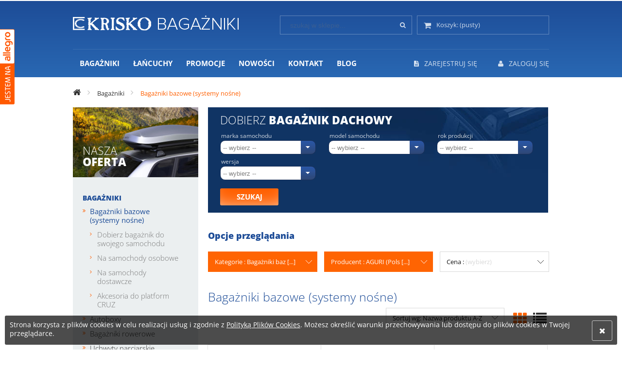

--- FILE ---
content_type: text/css
request_url: https://www.bagazniki.lublin.pl/skins/user/rwd_shoper_1/cache/sfc/ODoxOjA6cGxfUEw6MTowOm1haW46NS42LjI.css
body_size: 48566
content:
/*!paczkomaty.css!*/#box_basketaddress form .bottombuttons{display:none;}html.js #box_basketaddress form .bottombuttons{display:block;}#box_basketaddress form .paczkomaty_placeholder{padding:10px 5px;font-weight:bold;}#box_basketaddress form .paczkomaty_info{padding:10px 5px 5px;}#box_basketaddress form .paczkomaty_nonear span{display:block;padding:5px;font-weight:bold;}#box_basketaddress form .paczkomaty_nonear a,#box_basketaddress form .paczkomaty_machines a{display:block;cursor:pointer;font-size:0.9em;padding:5px 5px 5px 23px;font-weight:bold;}#box_basketaddress form .paczkomaty_nonear a.requesting,#box_basketaddress form .paczkomaty_machines a.requesting{background:no-repeat left center transparent url('[data-uri]');}#box_basketaddress form .paczkomaty_nonear select,#box_basketaddress form .paczkomaty_machines select{width:66%;}#box_basketaddress form .paczkomaty_machines span{display:block;padding:5px 0;}#box_basketaddress form .paczkomaty_machines span *{cursor:pointer;float:none;}#box_basketaddress form .paczkomaty_machines span input{vertical-align:middle;margin:0 5px;}#paczkomaty_logo{position:absolute;width:100px;height:100px;background:transparent no-repeat center center url('[data-uri]');}
/*!style.css!*/#box_webcoderscategories .innerbox li.topcategory{float:left;width:50%;}#box_webcoderscategories .innerbox li.topcategory h3{font-weight:bold;}#box_webcoderscategories .innerbox li.topcategory.even{clear:left;}#box_webcoderscategories .innerbox li.topcategory ul{margin-bottom:1.5em;}#box_webcoderscategories .innerbox li.topcategory .more{font-size:0.8em;}.rwd #box_webcoderscategories{overflow:visible;}.rwd #box_webcoderscategories .innerbox ul{visibility:hidden;margin-left:-20px;}.rwd #box_webcoderscategories .innerbox ul .topcategory{width:25%;float:left;height:3.2em;margin-bottom:20px;clear:none;}.rwd #box_webcoderscategories .innerbox ul .topcategory .category_wrap{margin-left:20px;}.rwd #box_webcoderscategories .innerbox ul .topcategory .category_wrap:hover > ul{height:auto;z-index:2;}.rwd #box_webcoderscategories .innerbox ul .topcategory h3{border:1px solid #d8d8d8;padding:10px 37px 10px 10px;margin-top:0;height:1em;line-height:1em;position:relative;font-size:1.2em;font-weight:normal;cursor:pointer;}.rwd #box_webcoderscategories .innerbox ul .topcategory h3:after{content:"\f107";position:absolute;font-size:1em;top:0;right:0;width:24px;height:100%;line-height:40px;font-family:FontAwesome;color:#d8d8d8;}.rwd #box_webcoderscategories .innerbox ul .topcategory h3 a{height:1.2em;line-height:1.2em;overflow:hidden;display:block;}.rwd #box_webcoderscategories .innerbox ul .topcategory.no_sub h3:after{display:none;}.rwd #box_webcoderscategories .innerbox ul .topcategory .category_wrap > ul{margin-left:0;height:0;margin-top:-1px;overflow:hidden;border-bottom:1px solid #d8d8d8;position:relative;z-index:1;-webkit-box-shadow:0px 8px 12px -15px #000;-moz-box-shadow:0px 8px 12px -15px #000;box-shadow:0px 8px 12px -15px #000;}.rwd #box_webcoderscategories .innerbox ul .topcategory .category_wrap > ul li{background:#fff;position:relative;padding:0 10px 4px;border-left:1px solid #d8d8d8;border-right:1px solid #d8d8d8;}.rwd #box_webcoderscategories .innerbox ul .topcategory .category_wrap > ul li a{color:#777;}.rwd #box_webcoderscategories .innerbox ul .topcategory .category_wrap > ul li a:hover{color:#fb5642;}.rwd .row.top #box_webcoderscategories .innerbox ul .topcategory,.rwd .row.bottom-footer #box_webcoderscategories .innerbox ul .topcategory{width:25%;}.rwd .s-grid-3 #box_webcoderscategories .innerbox ul .topcategory{width:100%;}.rwd .s-grid-3 #box_webcoderscategories .innerbox ul .topcategory{height:auto;}.rwd .s-grid-3 #box_webcoderscategories .innerbox ul .topcategory h3{height:auto;}.rwd .s-grid-3 #box_webcoderscategories .innerbox ul .topcategory h3:after{display:none;}.rwd .s-grid-3 #box_webcoderscategories .innerbox ul .topcategory h3 a{height:auto;}.rwd .s-grid-3 #box_webcoderscategories .innerbox ul .topcategory .category_wrap ul{height:auto;margin-right:0;}.rwd .s-grid-6 #box_webcoderscategories .innerbox ul .topcategory{width:50%;}.rwd .s-grid-9 #box_webcoderscategories .innerbox ul .topcategory{width:33.3%;}@media (max-width:980px){.rwd #box_webcoderscategories .innerbox ul .topcategory{width:33.3%;}.rwd .row.top #box_webcoderscategories .innerbox ul .topcategory,.rwd .row.bottom-footer #box_webcoderscategories .innerbox ul .topcategory{width:33.3%;}.rwd .s-grid-9 #box_webcoderscategories .innerbox ul .topcategory{width:50%;}}@media (max-width:767px){.rwd #box_webcoderscategories .innerbox ul .topcategory h3{font-size:1.1em;}.rwd #box_webcoderscategories .innerbox ul .topcategory h3:after{line-height:37px;font-size:1.2em;}}@media (max-width:617px){.rwd #box_webcoderscategories .innerbox ul .topcategory{width:50%;}.rwd .row.top #box_webcoderscategories .innerbox ul .topcategory,.rwd .row.bottom-footer #box_webcoderscategories .innerbox ul .topcategory{width:50%;}.rwd .s-grid-6 #box_webcoderscategories .innerbox ul .topcategory{width:100%;}.rwd .s-grid-6 #box_webcoderscategories .innerbox ul .topcategory{height:auto;}.rwd .s-grid-6 #box_webcoderscategories .innerbox ul .topcategory h3{height:auto;}.rwd .s-grid-6 #box_webcoderscategories .innerbox ul .topcategory h3:after{display:none;}.rwd .s-grid-6 #box_webcoderscategories .innerbox ul .topcategory h3 a{height:auto;}.rwd .s-grid-6 #box_webcoderscategories .innerbox ul .topcategory .category_wrap ul{height:auto;margin-right:0;}.rwd .s-grid-9 #box_webcoderscategories .innerbox ul .topcategory{width:50%;}}@media (max-width:480px){.rwd #box_webcoderscategories .innerbox ul .topcategory{width:100%;}.rwd #box_webcoderscategories .innerbox ul .topcategory{height:auto;}.rwd #box_webcoderscategories .innerbox ul .topcategory h3{height:auto;}.rwd #box_webcoderscategories .innerbox ul .topcategory h3:after{display:none;}.rwd #box_webcoderscategories .innerbox ul .topcategory h3 a{height:auto;}.rwd #box_webcoderscategories .innerbox ul .topcategory .category_wrap ul{height:auto;margin-right:0;}.rwd .row.top #box_webcoderscategories .innerbox ul .topcategory,.rwd .row.bottom-footer #box_webcoderscategories .innerbox ul .topcategory{width:100%;}.rwd .s-grid-9 #box_webcoderscategories .innerbox ul .topcategory{width:100%;}}
/*!style-rwd.css!*/#box_webcodersmod127 .boxhead > span{color:#ff6402;}#box_webcodersmod127 .innerbox:after{content:"";display:block;clear:both;}#box_webcodersmod127 .wce_filtergroup{margin-bottom:10px;position:relative;box-sizing:border-box;-moz-box-sizing:border-box;-webkit-box-sizing:border-box;}#box_webcodersmod127 .wce_filtergroup fieldset{padding:20px 20px 20px 0;border:1px solid #d8d8d8;}#box_webcodersmod127 .wce_filtergroup .wce_groupname{margin:0;font-size:15px;font-weight:bold;line-height:1.2em;padding:10px 0 10px 0;margin:0;}#box_webcodersmod127 .wce_filtergroup .wce_parameter{margin-bottom:20px;box-sizing:border-box;-moz-box-sizing:border-box;-webkit-box-sizing:border-box;width:50%;padding-left:20px;float:left;}#box_webcodersmod127 .wce_filtergroup .wce_parameter label{display:block;font-size:13px;margin-bottom:5px;}#box_webcodersmod127 .wce_filtergroup .wce_parameter select{width:100%;height:35px;line-height:35px;padding:0 10px !important;background-image:url('../../../../../plugins/plugins/WebcodersMOD127/public/css/../images/ico_arrow_down_small.png') !important;background-repeat:no-repeat !important;background-position:95% 50% !important;-moz-appearance:none;-webkit-appearance:none;appearance:none;}#box_webcodersmod127 .wce_filtergroup .wce_parameter select::-ms-expand{display:none;}#box_webcodersmod127 .wce_filtergroup .wce_parameter select:hover{background-image:url('../../../../../plugins/plugins/WebcodersMOD127/public/css/../images/ico_arrow_down_light.png') !important;}#box_webcodersmod127 .wce_filtergroup .bottombuttons{text-align:left;clear:both;padding-left:20px;}#box_webcodersmod127 .wce_filtergroup .bottombuttons .btn{margin:0;min-width:120px;}#box_webcodersmod127 .wce_filtergroup.wce_reload:after{content:"";display:block;position:absolute;top:0;left:0;right:0;bottom:0;z-index:1;background:url('../../../../../plugins/plugins/WebcodersMOD127/public/css/../images/loader.gif') center center no-repeat rgba(255,255,255,0.7);}.rightcol #box_webcodersmod127 .wce_filtergroup fieldset,.leftcol #box_webcodersmod127 .wce_filtergroup fieldset{padding-right:10px;}.rightcol #box_webcodersmod127 .wce_filtergroup .wce_parameter,.leftcol #box_webcodersmod127 .wce_filtergroup .wce_parameter{padding-left:10px;width:auto;float:none;}.rightcol #box_webcodersmod127 .wce_filtergroup .bottombuttons,.leftcol #box_webcodersmod127 .wce_filtergroup .bottombuttons{padding-left:10px;}.rightcol #box_webcodersmod127 .wce_filtergroup .bottombuttons .btn,.leftcol #box_webcodersmod127 .wce_filtergroup .bottombuttons .btn{width:100%;}.centercol.s-grid-12 #box_webcodersmod127 .wce_filtergroup .wce_parameter,.top.row #box_webcodersmod127 .wce_filtergroup .wce_parameter,.bottom-footer #box_webcodersmod127 .wce_filtergroup .wce_parameter{width:33.33%;}@media screen and (-ms-high-contrast:active),(-ms-high-contrast:none){#box_webcodersmod127 .wce_filtergroup .wce_parameter select:hover{background-image:url('../../../../../plugins/plugins/WebcodersMOD127/public/css/../images/ico_arrow_down_small.png') !important;}}@media (max-width:980px){.rwd .centercol.s-grid-12 #box_webcodersmod127 .wce_filtergroup .wce_parameter,.rwd .top.row #box_webcodersmod127 .wce_filtergroup .wce_parameter,.rwd .bottom-footer #box_webcodersmod127 .wce_filtergroup .wce_parameter{width:50%;}}@media (max-width:768px){.rwd .centercol[class*="s-grid"] #box_webcodersmod127 .wce_filtergroup .wce_parameter,.rwd .top.row #box_webcodersmod127 .wce_filtergroup .wce_parameter,.rwd .bottom-footer #box_webcodersmod127 .wce_filtergroup .wce_parameter{width:100%;}}
/*!style.css!*/table.products .btn_webcodersmod125.btn{float:right;margin-right:1em;padding:9px;}table.products .fewperrow .price + .btn_webcodersmod125.btn{clear:both;float:left;}table.products .oneperrow .btn_webcodersmod125.btn{clear:both;padding:6px;margin-right:0;}table.products .oneperrow .btn_webcodersmod125.btn span{display:inline;}table.products .oneperrow .btn_webcodersmod125.btn:before{float:left;margin-right:9px;margin:3px 9px 3px 0;}.mask.wcemod125{width:100%;height:100%;}.mask_box.wcemod125{position:fixed;top:0;left:0;z-index:501;padding:20px;}.mask_box.wcemod125 h3{font-size:1.2em;font-weight:bold;margin-bottom:20px;}.mask_box.wcemod125 .flash_message{margin:0 0 20px 0;}.mask_box.wcemod125 .product{margin:40px auto;text-align:center;}.mask_box.wcemod125 .product span{display:block;}.mask_box.wcemod125 .product .img-wrap{max-width:200px;max-height:200px;margin:0 auto;}.mask_box.wcemod125 .product .img-wrap img{display:block;max-width:100%;max-height:100%;margin:0 auto;}.mask_box.wcemod125 .product .productname{font-weight:bold;}.mask_box.wcemod125 .bottombuttons .button{margin:0 0 0 20px;}.mask_box.wcemod125 .bottombuttons .button:first-of-type{margin-left:0;}.btn_webcodersmod125.btn{background:#fff;border:1px solid #000;opacity:0.5;padding:5px;color:#000;vertical-align:top;-webkit-box-sizing:border-box;-moz-box-sizing:border-box;box-sizing:border-box;}.btn_webcodersmod125.btn:hover,.btn_webcodersmod125.btn:focus{opacity:1;background:#fff;border:1px solid #000;color:#000;}.btn_webcodersmod125 span{display:none;}#webcodersmod125comparelink:before,.btn_webcodersmod125:before{content:"";display:block;width:1em;height:1em;line-height:1em;background:url('../../../../../plugins/plugins/WebcodersMOD125/public/css/../images/compareIcon.png') center center no-repeat;background-size:cover;}.btn_webcodersmod125.wce-gifLoading:before{background-image:url('../../../../../plugins/plugins/WebcodersMOD125/public/css/../images/loader.gif');}#webcodersmod125comparelink:before{display:inline-block;position:relative;bottom:-6px;margin-right:0.5em;}.btn_webcodersmod125.fa:before{background:none;display:block;width:1em;height:1em;line-height:1em;}.webcodersMod125InfoContainer .bottombuttons{text-align:center;margin-top:30px;}.webcodersMod125InfoContainer .bottombuttons .btn{min-width:60px;margin:5px;}.webcodersMod125Info{font-size:16px;}.webcodersMod125Info .product .img-wrap,.webcodersMod125Info .product .productname{display:block;}.webcodersMod125Info .product .img-wrap{height:200px;line-height:150px;overflow:hidden;text-align:center;}.webcodersMod125Info .product .img-wrap img{max-width:100%;max-height:100%;}.webcodersMod125Info .product .productname{display:block;text-align:center;line-height:1.3em;}#box_webcodersMOD125small .innerbox .wce_image{display:table-cell;vertical-align:middle;width:40px;}#box_webcodersMOD125small .innerbox .img-wrap{width:30px;height:30px;display:block;}#box_webcodersMOD125small .innerbox .img-wrap img{max-width:100%;max-height:100%;-webkit-transition:all 0.1s ease-in-out;transition:all 0.1s ease-in-out;}#box_webcodersMOD125small .innerbox .wce_image:hover{z-index:2;position:relative;}#box_webcodersMOD125small .innerbox .img-wrap:hover img{max-width:400%;max-height:400%;-webkit-box-shadow:0 0 3px 1px rgba(0,0,0,0.3);-moz-box-shadow:0 0 3px 1px rgba(0,0,0,0.3);box-shadow:0 0 3px 1px rgba(0,0,0,0.3);}#box_webcodersMOD125small .innerbox .productname{font-size:1em;margin:0;display:table-cell;vertical-align:middle;}#box_webcodersMOD125small .innerbox .item .wcemod125-product{position:relative;display:table;table-layout:fixed;width:100%;}#box_webcodersMOD125small .innerbox .item{height:100%;-webkit-box-sizing:border-box;-moz-box-sizing:border-box;box-sizing:border-box;position:relative;padding-right:2em;}#box_webcodersMOD125small .innerbox .empty .item .img-wrap{border:1px dashed #d8d8d8;}#box_webcodersMOD125small .innerbox .empty .item .productname{display:block;}#box_webcodersMOD125small .innerbox .empty .item .productname:after{content:"";display:block;border-bottom:1px dotted #d8d8d8;height:30px;margin-left:10px;}#box_webcodersMOD125small .innerbox .item .remove{position:absolute;top:0;right:0;z-index:2;display:block;font-size:10px;}.wrap #box_webcodersMOD125small .innerbox .item .remove{font-size:18px;width:1em;height:1em;line-height:1em;}.wrap #box_webcodersMOD125small .innerbox .item .remove:after{content:"\f057";}#box_webcodersMOD125small .innerbox .bottombuttons{text-align:center;margin:0;}#box_webcodersMOD125small .innerbox .bottombuttons .btn{margin:10px 0;}#box_webcodersMOD125small .innerbox .wce-row:after{content:"";display:block;clear:both;}#box_webcodersMOD125small .innerbox .wce-col{-webkit-box-sizing:border-box;-moz-box-sizing:border-box;box-sizing:border-box;margin-bottom:20px;}#box_webcodersMOD125{opacity:0;}#box_webcodersMOD125 .boxhead span{display:inline-block;}#box_webcodersMOD125 .optionrow{margin-bottom:20px;}#box_webcodersMOD125 .optionrow .btn{font-size:13px;}#box_webcodersMOD125 .checkbox-wrap input[type="checkbox"]{visibility:visible;width:100%;height:100%;opacity:0;z-index:2;}table.innermain #box_webcodersMOD125 .checkbox-wrap input[type="checkbox"]{visibility:initial;width:auto;height:auto;opacity:1;z-index:auto;}#box_webcodersMOD125 .innerbox:after{display:block;content:"";clear:both;}#box_webcodersMOD125 .innerbox .rwd-info{display:none;margin-bottom:20px;}#box_webcodersMOD125 .innerbox .comparator{display:table;table-layout:fixed;width:100%;}#box_webcodersMOD125 .innerbox .comparator.wcemod125header{width:20%;float:left;}#box_webcodersMOD125 .innerbox .comparatorcontent-wrap{width:80%;float:left;overflow:auto;}#box_webcodersMOD125 .innerbox .comparator .compareCol{display:table-cell;width:25%;overflow:hidden;}#box_webcodersMOD125 .innerbox .comparator .compareCol.compareItem > li{border-left:1px dashed #b1b1b1;text-align:center;}#box_webcodersMOD125 .innerbox .comparator .compareCol > li{padding:10px;font-size:14px;min-height:1.5em;cursor:default;}table.innermain #box_webcodersMOD125 .innerbox .comparator .compareCol > li{box-sizing:border-box;-webkit-box-sizing:border-box;-moz-box-sizing:border-box;}#box_webcodersMOD125 .innerbox .comparator.diffMode .compareCol > li.diff{background:#fffcd3;}#box_webcodersMOD125 .innerbox .comparator.diffMode .compareCol > li.product_code.diff,#box_webcodersMOD125 .innerbox .comparator.diffMode .compareCol > li.product_short_description.diff{background:none;}#box_webcodersMOD125 .innerbox .comparator .compareCol > li.hover{background:#f4f4f4 !important;}#box_webcodersMOD125 .innerbox .comparator .compareCol .product{padding:10px;border:none;position:relative;min-height:301px;box-sizing:content-box;-webkit-box-sizing:content-box;-moz-box-sizing:content-box;}#box_webcodersMOD125 .innerbox .comparator .compareCol .product .details{display:block;}#box_webcodersMOD125 .innerbox .comparator .compareCol .product .details .img-wrap{display:block;height:200px;line-height:200px;text-align:center;overflow:hidden;}#box_webcodersMOD125 .innerbox .comparator .compareCol .product .details .img-wrap img{max-width:100%;max-height:100%;}#box_webcodersMOD125 .innerbox .comparator .compareCol .product .details .prodname{display:block;padding:10px 0;text-align:center;min-height:2em;line-height:1em;font-size:14px;}#box_webcodersMOD125 .innerbox .comparator .compareCol .product .basketcontainer .basket{margin:0;}#box_webcodersMOD125 .innerbox .comparator .compareCol .product .basketcontainer .basket .btn{width:100%;}#box_webcodersMOD125 .innerbox .comparator .compareCol .product .fa{position:absolute;top:0;right:0;font-size:16px;height:1em;line-height:1em;padding:10px;z-index:2;}#box_webcodersMOD125 .innerbox .comparator .compareCol .product .fa span{display:none;}table.innermain #box_webcodersMOD125 .innerbox .comparator .compareCol .product .fa span{display:inline;font-size:12px;}#box_webcodersMOD125 .innerbox .comparator .compareCol .product .rwd-info .fa{position:static;padding:0;margin:0;height:auto;width:auto;font-size:1em;display:inline;}#box_webcodersMOD125 .innerbox .comparator .compareCol .evaluation .votestars img[class*="star"]{background-size:contain;width:15px;height:14px;float:none;}#box_webcodersMOD125 .innerbox .comparator .compareCol .evaluation .value{display:none;}#box_webcodersMOD125 .innerbox .comparator .compareCol .manufacturer a{text-decoration:underline;display:block;max-height:120px;}#box_webcodersMOD125 .innerbox .comparator .compareCol .manufacturer a img{max-width:100%;max-height:100%;}#box_webcodersMOD125 .innerbox .comparator .compareCol > [class*="group"]{font-weight:bold;}#box_webcodersMOD125 .innerbox .comparator .compareCol.compareItem > [class*="group"]{border:none;}#box_webcodersMOD125 .innerbox .comparator .compareCol .files a{text-decoration:underline;}.modal.modal-wcemod125 .modal-header{padding-right:3.5em;position:relative;}.modal.modal-wcemod125 .modal-header h3{width:100%;}.modal.modal-wcemod125 .modal-header .modal-close{position:absolute;top:0;right:0;font-size:23px;padding:13px;}.modal.modal-wcemod125 .modal-header .modal-close:after{content:"\f057";font-family:FontAwesome;top:auto;margin:0;font-size:1em;width:1em;height:1em;}.modal.modal-wcemod125 .modal-header .modal-close .modal-close-txt{display:none;}.wce-loadanimationMod125:before{-webkit-animation-duration:1s;animation-duration:1s;-webkit-animation-fill-mode:both;animation-fill-mode:both;-webkit-animation-timing-function:linear;animation-timing-function:linear;animation-iteration-count:infinite;-webkit-animation-iteration-count:infinite;}@-webkit-keyframes wce-rotateMod125{0%{-webkit-transform-origin:center center;-webkit-transform:rotate(-360deg);}100%{-webkit-transform-origin:center center;-webkit-transform:rotate(0);}}@keyframes wce-rotateMod125{0%{transform-origin:center center;transform:rotate(-360deg);}100%{transform-origin:center center;transform:rotate(0);}}.wce-rotateMod125:before{-webkit-animation-name:wce-rotateMod125;animation-name:wce-rotateMod125;}@media (max-width:768px){.rwd #box_webcodersMOD125 .innerbox .rwd-info{display:block;}.rwd #box_webcodersMOD125 .innerbox .comparator.wcemod125header{width:50%;}.rwd #box_webcodersMOD125 .innerbox .comparatorcontent-wrap{width:50%;border-left:1px dashed #b1b1b1;-webkit-box-sizing:border-box;-moz-box-sizing:border-box;box-sizing:border-box;}.rwd #box_webcodersMOD125 .innerbox .comparator.content.items-2{width:200%;}.rwd #box_webcodersMOD125 .innerbox .comparator.content.items-3{width:300%;}.rwd #box_webcodersMOD125 .innerbox .comparator.content.items-4{width:400%;}.rwd #box_webcodersMOD125 .innerbox .comparator .compareCol.compareItem > li{border-left:none;}}
/*!font-awesome.css!*/@font-face{font-family:'FontAwesome';src:url('../../styles/icons_css/fontawesome-webfont.eot?v=4.0.3');src:url('../../styles/icons_css/fontawesome-webfont.eot?#iefix&v=4.0.3') format('embedded-opentype'), url('../../styles/icons_css/fontawesome-webfont.woff?v=4.0.3') format('woff'), url('../../styles/icons_css/fontawesome-webfont.ttf?v=4.0.3') format('truetype'), url('../../styles/icons_css/fontawesome-webfont.svg?v=4.0.3#fontawesomeregular') format('svg');font-weight:normal;font-style:normal;}.fa::before{display:inline-block;font-family:FontAwesome;font-style:normal;font-weight:normal;line-height:1;-webkit-font-smoothing:antialiased;-moz-osx-font-smoothing:grayscale;}.fa-lg{font-size:1.3333333333333333em;line-height:0.75em;vertical-align:-15%;}.fa-2x{font-size:2em;}.fa-3x{font-size:3em;}.fa-4x{font-size:4em;}.fa-5x{font-size:5em;}.fa-fw{width:1.2857142857142858em;text-align:center;}.fa-ul{padding-left:0;margin-left:2.142857142857143em;list-style-type:none;}.fa-ul > li{position:relative;}.fa-li{position:absolute;left:-2.1428571428571em;width:2.142857142857143em;top:0.14285714285714285em;text-align:center;}.fa-li.fa-lg{left:-1.8571428571429em;}.fa-border{padding:.2em .25em .15em;border:solid 0.08em #eee;border-radius:.1em;}.pull-right{float:right;}.pull-left{float:left;}.fa.pull-left{margin-right:.3em;}.fa.pull-right{margin-left:.3em;}.fa-spin{-webkit-animation:spin 2s infinite linear;-moz-animation:spin 2s infinite linear;-o-animation:spin 2s infinite linear;animation:spin 2s infinite linear;}@-moz-keyframes spin{0%{-moz-transform:rotate(0deg);}100%{-moz-transform:rotate(359deg);}}@-webkit-keyframes spin{0%{-webkit-transform:rotate(0deg);}100%{-webkit-transform:rotate(359deg);}}@-o-keyframes spin{0%{-o-transform:rotate(0deg);}100%{-o-transform:rotate(359deg);}}@-ms-keyframes spin{0%{-ms-transform:rotate(0deg);}100%{-ms-transform:rotate(359deg);}}@keyframes spin{0%{transform:rotate(0deg);}100%{transform:rotate(359deg);}}.fa-rotate-90{filter:progid:DXImageTransform.Microsoft.BasicImage(rotation=1);-webkit-transform:rotate(90deg);-moz-transform:rotate(90deg);-ms-transform:rotate(90deg);-o-transform:rotate(90deg);transform:rotate(90deg);}.fa-rotate-180{filter:progid:DXImageTransform.Microsoft.BasicImage(rotation=2);-webkit-transform:rotate(180deg);-moz-transform:rotate(180deg);-ms-transform:rotate(180deg);-o-transform:rotate(180deg);transform:rotate(180deg);}.fa-rotate-270{filter:progid:DXImageTransform.Microsoft.BasicImage(rotation=3);-webkit-transform:rotate(270deg);-moz-transform:rotate(270deg);-ms-transform:rotate(270deg);-o-transform:rotate(270deg);transform:rotate(270deg);}.fa-flip-horizontal{filter:progid:DXImageTransform.Microsoft.BasicImage(rotation=0,mirror=1);-webkit-transform:scale(-1,1);-moz-transform:scale(-1,1);-ms-transform:scale(-1,1);-o-transform:scale(-1,1);transform:scale(-1,1);}.fa-flip-vertical{filter:progid:DXImageTransform.Microsoft.BasicImage(rotation=2,mirror=1);-webkit-transform:scale(1,-1);-moz-transform:scale(1,-1);-ms-transform:scale(1,-1);-o-transform:scale(1,-1);transform:scale(1,-1);}.fa-stack{position:relative;display:inline-block;width:2em;height:2em;line-height:2em;vertical-align:middle;}.fa-stack-1x,.fa-stack-2x{position:absolute;left:0;width:100%;text-align:center;}.fa-stack-1x{line-height:inherit;}.fa-stack-2x{font-size:2em;}.fa-inverse{color:#fff;}.fa-glass:before{content:"\f000";}.fa-music:before{content:"\f001";}.fa-search:before{content:"\f002";}.fa-envelope-o:before{content:"\f003";}.fa-heart:before{content:"\f004";}.fa-star:before{content:"\f005";}.fa-star-o:before{content:"\f006";}.fa-user:before{content:"\f007";}.fa-film:before{content:"\f008";}.fa-th-large:before{content:"\f009";}.fa-th:before{content:"\f00a";}.fa-th-list:before{content:"\f00b";}.fa-check:before{content:"\f00c";}.fa-times:before{content:"\f00d";}.fa-search-plus:before{content:"\f00e";}.fa-search-minus:before{content:"\f010";}.fa-power-off:before{content:"\f011";}.fa-signal:before{content:"\f012";}.fa-gear:before,.fa-cog:before{content:"\f013";}.fa-trash-o:before{content:"\f014";}.fa-home:before{content:"\f015";}.fa-file-o:before{content:"\f016";}.fa-clock-o:before{content:"\f017";}.fa-road:before{content:"\f018";}.fa-download:before{content:"\f019";}.fa-arrow-circle-o-down:before{content:"\f01a";}.fa-arrow-circle-o-up:before{content:"\f01b";}.fa-inbox:before{content:"\f01c";}.fa-play-circle-o:before{content:"\f01d";}.fa-rotate-right:before,.fa-repeat:before{content:"\f01e";}.fa-refresh:before{content:"\f021";}.fa-list-alt:before{content:"\f022";}.fa-lock:before{content:"\f023";}.fa-flag:before{content:"\f024";}.fa-headphones:before{content:"\f025";}.fa-volume-off:before{content:"\f026";}.fa-volume-down:before{content:"\f027";}.fa-volume-up:before{content:"\f028";}.fa-qrcode:before{content:"\f029";}.fa-barcode:before{content:"\f02a";}.fa-tag:before{content:"\f02b";}.fa-tags:before{content:"\f02c";}.fa-book:before{content:"\f02d";}.fa-bookmark:before{content:"\f02e";}.fa-print:before{content:"\f02f";}.fa-camera:before{content:"\f030";}.fa-font:before{content:"\f031";}.fa-bold:before{content:"\f032";}.fa-italic:before{content:"\f033";}.fa-text-height:before{content:"\f034";}.fa-text-width:before{content:"\f035";}.fa-align-left:before{content:"\f036";}.fa-align-center:before{content:"\f037";}.fa-align-right:before{content:"\f038";}.fa-align-justify:before{content:"\f039";}.fa-list:before{content:"\f03a";}.fa-dedent:before,.fa-outdent:before{content:"\f03b";}.fa-indent:before{content:"\f03c";}.fa-video-camera:before{content:"\f03d";}.fa-picture-o:before{content:"\f03e";}.fa-pencil:before{content:"\f040";}.fa-map-marker:before{content:"\f041";}.fa-adjust:before{content:"\f042";}.fa-tint:before{content:"\f043";}.fa-edit:before,.fa-pencil-square-o:before{content:"\f044";}.fa-share-square-o:before{content:"\f045";}.fa-check-square-o:before{content:"\f046";}.fa-arrows:before{content:"\f047";}.fa-step-backward:before{content:"\f048";}.fa-fast-backward:before{content:"\f049";}.fa-backward:before{content:"\f04a";}.fa-play:before{content:"\f04b";}.fa-pause:before{content:"\f04c";}.fa-stop:before{content:"\f04d";}.fa-forward:before{content:"\f04e";}.fa-fast-forward:before{content:"\f050";}.fa-step-forward:before{content:"\f051";}.fa-eject:before{content:"\f052";}.fa-chevron-left:before{content:"\f053";}.fa-chevron-right:before{content:"\f054";}.fa-plus-circle:before{content:"\f055";}.fa-minus-circle:before{content:"\f056";}.fa-times-circle:before{content:"\f057";}.fa-check-circle:before{content:"\f058";}.fa-question-circle:before{content:"\f059";}.fa-info-circle:before{content:"\f05a";}.fa-crosshairs:before{content:"\f05b";}.fa-times-circle-o:before{content:"\f05c";}.fa-check-circle-o:before{content:"\f05d";}.fa-ban:before{content:"\f05e";}.fa-arrow-left:before{content:"\f060";}.fa-arrow-right:before{content:"\f061";}.fa-arrow-up:before{content:"\f062";}.fa-arrow-down:before{content:"\f063";}.fa-mail-forward:before,.fa-share:before{content:"\f064";}.fa-expand:before{content:"\f065";}.fa-compress:before{content:"\f066";}.fa-plus:before{content:"\f067";}.fa-minus:before{content:"\f068";}.fa-asterisk:before{content:"\f069";}.fa-exclamation-circle:before{content:"\f06a";}.fa-gift:before{content:"\f06b";}.fa-leaf:before{content:"\f06c";}.fa-fire:before{content:"\f06d";}.fa-eye:before{content:"\f06e";}.fa-eye-slash:before{content:"\f070";}.fa-warning:before,.fa-exclamation-triangle:before{content:"\f071";}.fa-plane:before{content:"\f072";}.fa-calendar:before{content:"\f073";}.fa-random:before{content:"\f074";}.fa-comment:before{content:"\f075";}.fa-magnet:before{content:"\f076";}.fa-chevron-up:before{content:"\f077";}.fa-chevron-down:before{content:"\f078";}.fa-retweet:before{content:"\f079";}.fa-shopping-cart:before{content:"\f07a";}.fa-folder:before{content:"\f07b";}.fa-folder-open:before{content:"\f07c";}.fa-arrows-v:before{content:"\f07d";}.fa-arrows-h:before{content:"\f07e";}.fa-bar-chart-o:before{content:"\f080";}.fa-twitter-square:before{content:"\f081";}.fa-facebook-square:before{content:"\f082";}.fa-camera-retro:before{content:"\f083";}.fa-key:before{content:"\f084";}.fa-gears:before,.fa-cogs:before{content:"\f085";}.fa-comments:before{content:"\f086";}.fa-thumbs-o-up:before{content:"\f087";}.fa-thumbs-o-down:before{content:"\f088";}.fa-star-half:before{content:"\f089";}.fa-heart-o:before{content:"\f08a";}.fa-sign-out:before{content:"\f08b";}.fa-linkedin-square:before{content:"\f08c";}.fa-thumb-tack:before{content:"\f08d";}.fa-external-link:before{content:"\f08e";}.fa-sign-in:before{content:"\f090";}.fa-trophy:before{content:"\f091";}.fa-github-square:before{content:"\f092";}.fa-upload:before{content:"\f093";}.fa-lemon-o:before{content:"\f094";}.fa-phone:before{content:"\f095";}.fa-square-o:before{content:"\f096";}.fa-bookmark-o:before{content:"\f097";}.fa-phone-square:before{content:"\f098";}.fa-twitter:before{content:"\f099";}.fa-facebook:before{content:"\f09a";}.fa-github:before{content:"\f09b";}.fa-unlock:before{content:"\f09c";}.fa-credit-card:before{content:"\f09d";}.fa-rss:before{content:"\f09e";}.fa-hdd-o:before{content:"\f0a0";}.fa-bullhorn:before{content:"\f0a1";}.fa-bell:before{content:"\f0f3";}.fa-certificate:before{content:"\f0a3";}.fa-hand-o-right:before{content:"\f0a4";}.fa-hand-o-left:before{content:"\f0a5";}.fa-hand-o-up:before{content:"\f0a6";}.fa-hand-o-down:before{content:"\f0a7";}.fa-arrow-circle-left:before{content:"\f0a8";}.fa-arrow-circle-right:before{content:"\f0a9";}.fa-arrow-circle-up:before{content:"\f0aa";}.fa-arrow-circle-down:before{content:"\f0ab";}.fa-globe:before{content:"\f0ac";}.fa-wrench:before{content:"\f0ad";}.fa-tasks:before{content:"\f0ae";}.fa-filter:before{content:"\f0b0";}.fa-briefcase:before{content:"\f0b1";}.fa-arrows-alt:before{content:"\f0b2";}.fa-group:before,.fa-users:before{content:"\f0c0";}.fa-chain:before,.fa-link:before{content:"\f0c1";}.fa-cloud:before{content:"\f0c2";}.fa-flask:before{content:"\f0c3";}.fa-cut:before,.fa-scissors:before{content:"\f0c4";}.fa-copy:before,.fa-files-o:before{content:"\f0c5";}.fa-paperclip:before{content:"\f0c6";}.fa-save:before,.fa-floppy-o:before{content:"\f0c7";}.fa-square:before{content:"\f0c8";}.fa-bars:before{content:"\f0c9";}.fa-list-ul:before{content:"\f0ca";}.fa-list-ol:before{content:"\f0cb";}.fa-strikethrough:before{content:"\f0cc";}.fa-underline:before{content:"\f0cd";}.fa-table:before{content:"\f0ce";}.fa-magic:before{content:"\f0d0";}.fa-truck:before{content:"\f0d1";}.fa-pinterest:before{content:"\f0d2";}.fa-pinterest-square:before{content:"\f0d3";}.fa-google-plus-square:before{content:"\f0d4";}.fa-google-plus:before{content:"\f0d5";}.fa-money:before{content:"\f0d6";}.fa-caret-down:before{content:"\f0d7";}.fa-caret-up:before{content:"\f0d8";}.fa-caret-left:before{content:"\f0d9";}.fa-caret-right:before{content:"\f0da";}.fa-columns:before{content:"\f0db";}.fa-unsorted:before,.fa-sort:before{content:"\f0dc";}.fa-sort-down:before,.fa-sort-asc:before{content:"\f0dd";}.fa-sort-up:before,.fa-sort-desc:before{content:"\f0de";}.fa-envelope:before{content:"\f0e0";}.fa-linkedin:before{content:"\f0e1";}.fa-rotate-left:before,.fa-undo:before{content:"\f0e2";}.fa-legal:before,.fa-gavel:before{content:"\f0e3";}.fa-dashboard:before,.fa-tachometer:before{content:"\f0e4";}.fa-comment-o:before{content:"\f0e5";}.fa-comments-o:before{content:"\f0e6";}.fa-flash:before,.fa-bolt:before{content:"\f0e7";}.fa-sitemap:before{content:"\f0e8";}.fa-umbrella:before{content:"\f0e9";}.fa-paste:before,.fa-clipboard:before{content:"\f0ea";}.fa-lightbulb-o:before{content:"\f0eb";}.fa-exchange:before{content:"\f0ec";}.fa-cloud-download:before{content:"\f0ed";}.fa-cloud-upload:before{content:"\f0ee";}.fa-user-md:before{content:"\f0f0";}.fa-stethoscope:before{content:"\f0f1";}.fa-suitcase:before{content:"\f0f2";}.fa-bell-o:before{content:"\f0a2";}.fa-coffee:before{content:"\f0f4";}.fa-cutlery:before{content:"\f0f5";}.fa-file-text-o:before{content:"\f0f6";}.fa-building-o:before{content:"\f0f7";}.fa-hospital-o:before{content:"\f0f8";}.fa-ambulance:before{content:"\f0f9";}.fa-medkit:before{content:"\f0fa";}.fa-fighter-jet:before{content:"\f0fb";}.fa-beer:before{content:"\f0fc";}.fa-h-square:before{content:"\f0fd";}.fa-plus-square:before{content:"\f0fe";}.fa-angle-double-left:before{content:"\f100";}.fa-angle-double-right:before{content:"\f101";}.fa-angle-double-up:before{content:"\f102";}.fa-angle-double-down:before{content:"\f103";}.fa-angle-left:before{content:"\f104";}.fa-angle-right:before{content:"\f105";}.fa-angle-up:before{content:"\f106";}.fa-angle-down:before{content:"\f107";}.fa-desktop:before{content:"\f108";}.fa-laptop:before{content:"\f109";}.fa-tablet:before{content:"\f10a";}.fa-mobile-phone:before,.fa-mobile:before{content:"\f10b";}.fa-circle-o:before{content:"\f10c";}.fa-quote-left:before{content:"\f10d";}.fa-quote-right:before{content:"\f10e";}.fa-spinner:before{content:"\f110";}.fa-circle:before{content:"\f111";}.fa-mail-reply:before,.fa-reply:before{content:"\f112";}.fa-github-alt:before{content:"\f113";}.fa-folder-o:before{content:"\f114";}.fa-folder-open-o:before{content:"\f115";}.fa-smile-o:before{content:"\f118";}.fa-frown-o:before{content:"\f119";}.fa-meh-o:before{content:"\f11a";}.fa-gamepad:before{content:"\f11b";}.fa-keyboard-o:before{content:"\f11c";}.fa-flag-o:before{content:"\f11d";}.fa-flag-checkered:before{content:"\f11e";}.fa-terminal:before{content:"\f120";}.fa-code:before{content:"\f121";}.fa-reply-all:before{content:"\f122";}.fa-mail-reply-all:before{content:"\f122";}.fa-star-half-empty:before,.fa-star-half-full:before,.fa-star-half-o:before{content:"\f123";}.fa-location-arrow:before{content:"\f124";}.fa-crop:before{content:"\f125";}.fa-code-fork:before{content:"\f126";}.fa-unlink:before,.fa-chain-broken:before{content:"\f127";}.fa-question:before{content:"\f128";}.fa-info:before{content:"\f129";}.fa-exclamation:before{content:"\f12a";}.fa-superscript:before{content:"\f12b";}.fa-subscript:before{content:"\f12c";}.fa-eraser:before{content:"\f12d";}.fa-puzzle-piece:before{content:"\f12e";}.fa-microphone:before{content:"\f130";}.fa-microphone-slash:before{content:"\f131";}.fa-shield:before{content:"\f132";}.fa-calendar-o:before{content:"\f133";}.fa-fire-extinguisher:before{content:"\f134";}.fa-rocket:before{content:"\f135";}.fa-maxcdn:before{content:"\f136";}.fa-chevron-circle-left:before{content:"\f137";}.fa-chevron-circle-right:before{content:"\f138";}.fa-chevron-circle-up:before{content:"\f139";}.fa-chevron-circle-down:before{content:"\f13a";}.fa-html5:before{content:"\f13b";}.fa-css3:before{content:"\f13c";}.fa-anchor:before{content:"\f13d";}.fa-unlock-alt:before{content:"\f13e";}.fa-bullseye:before{content:"\f140";}.fa-ellipsis-h:before{content:"\f141";}.fa-ellipsis-v:before{content:"\f142";}.fa-rss-square:before{content:"\f143";}.fa-play-circle:before{content:"\f144";}.fa-ticket:before{content:"\f145";}.fa-minus-square:before{content:"\f146";}.fa-minus-square-o:before{content:"\f147";}.fa-level-up:before{content:"\f148";}.fa-level-down:before{content:"\f149";}.fa-check-square:before{content:"\f14a";}.fa-pencil-square:before{content:"\f14b";}.fa-external-link-square:before{content:"\f14c";}.fa-share-square:before{content:"\f14d";}.fa-compass:before{content:"\f14e";}.fa-toggle-down:before,.fa-caret-square-o-down:before{content:"\f150";}.fa-toggle-up:before,.fa-caret-square-o-up:before{content:"\f151";}.fa-toggle-right:before,.fa-caret-square-o-right:before{content:"\f152";}.fa-euro:before,.fa-eur:before{content:"\f153";}.fa-gbp:before{content:"\f154";}.fa-dollar:before,.fa-usd:before{content:"\f155";}.fa-rupee:before,.fa-inr:before{content:"\f156";}.fa-cny:before,.fa-rmb:before,.fa-yen:before,.fa-jpy:before{content:"\f157";}.fa-ruble:before,.fa-rouble:before,.fa-rub:before{content:"\f158";}.fa-won:before,.fa-krw:before{content:"\f159";}.fa-bitcoin:before,.fa-btc:before{content:"\f15a";}.fa-file:before{content:"\f15b";}.fa-file-text:before{content:"\f15c";}.fa-sort-alpha-asc:before{content:"\f15d";}.fa-sort-alpha-desc:before{content:"\f15e";}.fa-sort-amount-asc:before{content:"\f160";}.fa-sort-amount-desc:before{content:"\f161";}.fa-sort-numeric-asc:before{content:"\f162";}.fa-sort-numeric-desc:before{content:"\f163";}.fa-thumbs-up:before{content:"\f164";}.fa-thumbs-down:before{content:"\f165";}.fa-youtube-square:before{content:"\f166";}.fa-youtube:before{content:"\f167";}.fa-xing:before{content:"\f168";}.fa-xing-square:before{content:"\f169";}.fa-youtube-play:before{content:"\f16a";}.fa-dropbox:before{content:"\f16b";}.fa-stack-overflow:before{content:"\f16c";}.fa-instagram:before{content:"\f16d";}.fa-flickr:before{content:"\f16e";}.fa-adn:before{content:"\f170";}.fa-bitbucket:before{content:"\f171";}.fa-bitbucket-square:before{content:"\f172";}.fa-tumblr:before{content:"\f173";}.fa-tumblr-square:before{content:"\f174";}.fa-long-arrow-down:before{content:"\f175";}.fa-long-arrow-up:before{content:"\f176";}.fa-long-arrow-left:before{content:"\f177";}.fa-long-arrow-right:before{content:"\f178";}.fa-apple:before{content:"\f179";}.fa-windows:before{content:"\f17a";}.fa-android:before{content:"\f17b";}.fa-linux:before{content:"\f17c";}.fa-dribbble:before{content:"\f17d";}.fa-skype:before{content:"\f17e";}.fa-foursquare:before{content:"\f180";}.fa-trello:before{content:"\f181";}.fa-female:before{content:"\f182";}.fa-male:before{content:"\f183";}.fa-gittip:before{content:"\f184";}.fa-sun-o:before{content:"\f185";}.fa-moon-o:before{content:"\f186";}.fa-archive:before{content:"\f187";}.fa-bug:before{content:"\f188";}.fa-vk:before{content:"\f189";}.fa-weibo:before{content:"\f18a";}.fa-renren:before{content:"\f18b";}.fa-pagelines:before{content:"\f18c";}.fa-stack-exchange:before{content:"\f18d";}.fa-arrow-circle-o-right:before{content:"\f18e";}.fa-arrow-circle-o-left:before{content:"\f190";}.fa-toggle-left:before,.fa-caret-square-o-left:before{content:"\f191";}.fa-dot-circle-o:before{content:"\f192";}.fa-wheelchair:before{content:"\f193";}.fa-vimeo-square:before{content:"\f194";}.fa-turkish-lira:before,.fa-try:before{content:"\f195";}.fa-plus-square-o:before{content:"\f196";}
/*!font-awesome.min.css!*/@font-face{font-family:'FontAwesome';src:url('../../styles/icons_css/fontawesome-webfont.eot?v=4.0.3');src:url('../../styles/icons_css/fontawesome-webfont.eot?#iefix&v=4.0.3') format('embedded-opentype'), url('../../styles/icons_css/fontawesome-webfont.woff?v=4.0.3') format('woff'), url('../../styles/icons_css/fontawesome-webfont.ttf?v=4.0.3') format('truetype'), url('../../styles/icons_css/fontawesome-webfont.svg?v=4.0.3#fontawesomeregular') format('svg');font-weight:normal;font-style:normal;}.fa::before,.fa::after{display:inline-block;font-family:FontAwesome;font-style:normal;font-weight:normal;line-height:1;-webkit-font-smoothing:antialiased;-moz-osx-font-smoothing:grayscale;}.fa-lg{font-size:1.3333333333333333em;line-height:.75em;vertical-align:-15%;}.fa-2x{font-size:2em;}.fa-3x{font-size:3em;}.fa-4x{font-size:4em;}.fa-5x{font-size:5em;}.fa-fw{width:1.2857142857142858em;text-align:center;}.fa-ul{padding-left:0;margin-left:2.142857142857143em;list-style-type:none;}.fa-ul>li{position:relative;}.fa-li{position:absolute;left:-2.1428571428571em;width:2.142857142857143em;top:.14285714285714285em;text-align:center;}.fa-li.fa-lg{left:-1.8571428571429em;}.fa-border{padding:.2em .25em .15em;border:solid .08em #eee;border-radius:.1em;}.pull-right{float:right;}.pull-left{float:left;}.fa.pull-left{margin-right:.3em;}.fa.pull-right{margin-left:.3em;}.fa-spin{-webkit-animation:spin 2s infinite linear;-moz-animation:spin 2s infinite linear;-o-animation:spin 2s infinite linear;animation:spin 2s infinite linear;}@-moz-keyframes spin{0%{-moz-transform:rotate(0deg);}100%{-moz-transform:rotate(359deg);}}@-webkit-keyframes spin{0%{-webkit-transform:rotate(0deg);}100%{-webkit-transform:rotate(359deg);}}@-o-keyframes spin{0%{-o-transform:rotate(0deg);}100%{-o-transform:rotate(359deg);}}@-ms-keyframes spin{0%{-ms-transform:rotate(0deg);}100%{-ms-transform:rotate(359deg);}}@keyframes spin{0%{transform:rotate(0deg);}100%{transform:rotate(359deg);}}.fa-rotate-90{filter:progid:DXImageTransform.Microsoft.BasicImage(rotation=1);-webkit-transform:rotate(90deg);-moz-transform:rotate(90deg);-ms-transform:rotate(90deg);-o-transform:rotate(90deg);transform:rotate(90deg);}.fa-rotate-180{filter:progid:DXImageTransform.Microsoft.BasicImage(rotation=2);-webkit-transform:rotate(180deg);-moz-transform:rotate(180deg);-ms-transform:rotate(180deg);-o-transform:rotate(180deg);transform:rotate(180deg);}.fa-rotate-270{filter:progid:DXImageTransform.Microsoft.BasicImage(rotation=3);-webkit-transform:rotate(270deg);-moz-transform:rotate(270deg);-ms-transform:rotate(270deg);-o-transform:rotate(270deg);transform:rotate(270deg);}.fa-flip-horizontal{filter:progid:DXImageTransform.Microsoft.BasicImage(rotation=0,mirror=1);-webkit-transform:scale(-1,1);-moz-transform:scale(-1,1);-ms-transform:scale(-1,1);-o-transform:scale(-1,1);transform:scale(-1,1);}.fa-flip-vertical{filter:progid:DXImageTransform.Microsoft.BasicImage(rotation=2,mirror=1);-webkit-transform:scale(1,-1);-moz-transform:scale(1,-1);-ms-transform:scale(1,-1);-o-transform:scale(1,-1);transform:scale(1,-1);}.fa-stack{position:relative;display:inline-block;width:2em;height:2em;line-height:2em;vertical-align:middle;}.fa-stack-1x,.fa-stack-2x{position:absolute;left:0;width:100%;text-align:center;}.fa-stack-1x{line-height:inherit;}.fa-stack-2x{font-size:2em;}.fa-inverse{color:#fff;}.fa-glass:before{content:"\f000";}.fa-music:before{content:"\f001";}.fa-search:before{content:"\f002";}.fa-envelope-o:before{content:"\f003";}.fa-heart:before{content:"\f004";}.fa-star:before{content:"\f005";}.fa-star-o:before{content:"\f006";}.fa-user:before{content:"\f007";}.fa-film:before{content:"\f008";}.fa-th-large:before{content:"\f009";}.fa-th:before{content:"\f00a";}.fa-th-list:before{content:"\f00b";}.fa-check:before{content:"\f00c";}.fa-times:before{content:"\f00d";}.fa-search-plus:before{content:"\f00e";}.fa-search-minus:before{content:"\f010";}.fa-power-off:before{content:"\f011";}.fa-signal:before{content:"\f012";}.fa-gear:before,.fa-cog:before{content:"\f013";}.fa-trash-o:before{content:"\f014";}.fa-home:before{content:"\f015";}.fa-file-o:before{content:"\f016";}.fa-clock-o:before{content:"\f017";}.fa-road:before{content:"\f018";}.fa-download:before{content:"\f019";}.fa-arrow-circle-o-down:before{content:"\f01a";}.fa-arrow-circle-o-up:before{content:"\f01b";}.fa-inbox:before{content:"\f01c";}.fa-play-circle-o:before{content:"\f01d";}.fa-rotate-right:before,.fa-repeat:before{content:"\f01e";}.fa-refresh:before{content:"\f021";}.fa-list-alt:before{content:"\f022";}.fa-lock:before{content:"\f023";}.fa-flag:before{content:"\f024";}.fa-headphones:before{content:"\f025";}.fa-volume-off:before{content:"\f026";}.fa-volume-down:before{content:"\f027";}.fa-volume-up:before{content:"\f028";}.fa-qrcode:before{content:"\f029";}.fa-barcode:before{content:"\f02a";}.fa-tag:before{content:"\f02b";}.fa-tags:before{content:"\f02c";}.fa-book:before{content:"\f02d";}.fa-bookmark:before{content:"\f02e";}.fa-print:before{content:"\f02f";}.fa-camera:before{content:"\f030";}.fa-font:before{content:"\f031";}.fa-bold:before{content:"\f032";}.fa-italic:before{content:"\f033";}.fa-text-height:before{content:"\f034";}.fa-text-width:before{content:"\f035";}.fa-align-left:before{content:"\f036";}.fa-align-center:before{content:"\f037";}.fa-align-right:before{content:"\f038";}.fa-align-justify:before{content:"\f039";}.fa-list:before{content:"\f03a";}.fa-dedent:before,.fa-outdent:before{content:"\f03b";}.fa-indent:before{content:"\f03c";}.fa-video-camera:before{content:"\f03d";}.fa-picture-o:before{content:"\f03e";}.fa-pencil:before{content:"\f040";}.fa-map-marker:before{content:"\f041";}.fa-adjust:before{content:"\f042";}.fa-tint:before{content:"\f043";}.fa-edit:before,.fa-pencil-square-o:before{content:"\f044";}.fa-share-square-o:before{content:"\f045";}.fa-check-square-o:before{content:"\f046";}.fa-arrows:before{content:"\f047";}.fa-step-backward:before{content:"\f048";}.fa-fast-backward:before{content:"\f049";}.fa-backward:before{content:"\f04a";}.fa-play:before{content:"\f04b";}.fa-pause:before{content:"\f04c";}.fa-stop:before{content:"\f04d";}.fa-forward:before{content:"\f04e";}.fa-fast-forward:before{content:"\f050";}.fa-step-forward:before{content:"\f051";}.fa-eject:before{content:"\f052";}.fa-chevron-left:before{content:"\f053";}.fa-chevron-right:before{content:"\f054";}.fa-plus-circle:before{content:"\f055";}.fa-minus-circle:before{content:"\f056";}.fa-times-circle:before{content:"\f057";}.fa-check-circle:before{content:"\f058";}.fa-question-circle:before{content:"\f059";}.fa-info-circle:before{content:"\f05a";}.fa-crosshairs:before{content:"\f05b";}.fa-times-circle-o:before{content:"\f05c";}.fa-check-circle-o:before{content:"\f05d";}.fa-ban:before{content:"\f05e";}.fa-arrow-left:before{content:"\f060";}.fa-arrow-right:before{content:"\f061";}.fa-arrow-up:before{content:"\f062";}.fa-arrow-down:before{content:"\f063";}.fa-mail-forward:before,.fa-share:before{content:"\f064";}.fa-expand:before{content:"\f065";}.fa-compress:before{content:"\f066";}.fa-plus:before{content:"\f067";}.fa-minus:before{content:"\f068";}.fa-asterisk:before{content:"\f069";}.fa-exclamation-circle:before{content:"\f06a";}.fa-gift:before{content:"\f06b";}.fa-leaf:before{content:"\f06c";}.fa-fire:before{content:"\f06d";}.fa-eye:before{content:"\f06e";}.fa-eye-slash:before{content:"\f070";}.fa-warning:before,.fa-exclamation-triangle:before{content:"\f071";}.fa-plane:before{content:"\f072";}.fa-calendar:before{content:"\f073";}.fa-random:before{content:"\f074";}.fa-comment:before{content:"\f075";}.fa-magnet:before{content:"\f076";}.fa-chevron-up:before{content:"\f077";}.fa-chevron-down:before{content:"\f078";}.afa-chevron-up:after{content:"\f077";}.afa-chevron-down:after{content:"\f078";}.fa-retweet:before{content:"\f079";}.fa-shopping-cart:before{content:"\f07a";}.fa-folder:before{content:"\f07b";}.fa-folder-open:before{content:"\f07c";}.fa-arrows-v:before{content:"\f07d";}.fa-arrows-h:before{content:"\f07e";}.fa-bar-chart-o:before{content:"\f080";}.fa-twitter-square:before{content:"\f081";}.fa-facebook-square:before{content:"\f082";}.fa-camera-retro:before{content:"\f083";}.fa-key:before{content:"\f084";}.fa-gears:before,.fa-cogs:before{content:"\f085";}.fa-comments:before{content:"\f086";}.fa-thumbs-o-up:before{content:"\f087";}.fa-thumbs-o-down:before{content:"\f088";}.fa-star-half:before{content:"\f089";}.fa-heart-o:before{content:"\f08a";}.fa-sign-out:before{content:"\f08b";}.fa-linkedin-square:before{content:"\f08c";}.fa-thumb-tack:before{content:"\f08d";}.fa-external-link:before{content:"\f08e";}.fa-sign-in:before{content:"\f090";}.fa-trophy:before{content:"\f091";}.fa-github-square:before{content:"\f092";}.fa-upload:before{content:"\f093";}.fa-lemon-o:before{content:"\f094";}.fa-phone:before{content:"\f095";}.fa-square-o:before{content:"\f096";}.fa-bookmark-o:before{content:"\f097";}.fa-phone-square:before{content:"\f098";}.fa-twitter:before{content:"\f099";}.fa-facebook:before{content:"\f09a";}.fa-github:before{content:"\f09b";}.fa-unlock:before{content:"\f09c";}.fa-credit-card:before{content:"\f09d";}.fa-rss:before{content:"\f09e";}.fa-hdd-o:before{content:"\f0a0";}.fa-bullhorn:before{content:"\f0a1";}.fa-bell:before{content:"\f0f3";}.fa-certificate:before{content:"\f0a3";}.fa-hand-o-right:before{content:"\f0a4";}.fa-hand-o-left:before{content:"\f0a5";}.fa-hand-o-up:before{content:"\f0a6";}.fa-hand-o-down:before{content:"\f0a7";}.fa-arrow-circle-left:before{content:"\f0a8";}.fa-arrow-circle-right:before{content:"\f0a9";}.fa-arrow-circle-up:before{content:"\f0aa";}.fa-arrow-circle-down:before{content:"\f0ab";}.fa-globe:before{content:"\f0ac";}.fa-wrench:before{content:"\f0ad";}.fa-tasks:before{content:"\f0ae";}.fa-filter:before{content:"\f0b0";}.fa-briefcase:before{content:"\f0b1";}.fa-arrows-alt:before{content:"\f0b2";}.fa-group:before,.fa-users:before{content:"\f0c0";}.fa-chain:before,.fa-link:before{content:"\f0c1";}.fa-cloud:before{content:"\f0c2";}.fa-flask:before{content:"\f0c3";}.fa-cut:before,.fa-scissors:before{content:"\f0c4";}.fa-copy:before,.fa-files-o:before{content:"\f0c5";}.fa-paperclip:before{content:"\f0c6";}.fa-save:before,.fa-floppy-o:before{content:"\f0c7";}.fa-square:before{content:"\f0c8";}.fa-bars:before{content:"\f0c9";}.fa-list-ul:before{content:"\f0ca";}.fa-list-ol:before{content:"\f0cb";}.fa-strikethrough:before{content:"\f0cc";}.fa-underline:before{content:"\f0cd";}.fa-table:before{content:"\f0ce";}.fa-magic:before{content:"\f0d0";}.fa-truck:before{content:"\f0d1";}.fa-pinterest:before{content:"\f0d2";}.fa-pinterest-square:before{content:"\f0d3";}.fa-google-plus-square:before{content:"\f0d4";}.fa-google-plus:before{content:"\f0d5";}.fa-money:before{content:"\f0d6";}.fa-caret-down:before{content:"\f0d7";}.fa-caret-up:before{content:"\f0d8";}.fa-caret-left:before{content:"\f0d9";}.fa-caret-right:before{content:"\f0da";}.fa-columns:before{content:"\f0db";}.fa-unsorted:before,.fa-sort:before{content:"\f0dc";}.fa-sort-down:before,.fa-sort-asc:before{content:"\f0dd";}.fa-sort-up:before,.fa-sort-desc:before{content:"\f0de";}.fa-envelope:before{content:"\f0e0";}.fa-linkedin:before{content:"\f0e1";}.fa-rotate-left:before,.fa-undo:before{content:"\f0e2";}.fa-legal:before,.fa-gavel:before{content:"\f0e3";}.fa-dashboard:before,.fa-tachometer:before{content:"\f0e4";}.fa-comment-o:before{content:"\f0e5";}.fa-comments-o:before{content:"\f0e6";}.fa-flash:before,.fa-bolt:before{content:"\f0e7";}.fa-sitemap:before{content:"\f0e8";}.fa-umbrella:before{content:"\f0e9";}.fa-paste:before,.fa-clipboard:before{content:"\f0ea";}.fa-lightbulb-o:before{content:"\f0eb";}.fa-exchange:before{content:"\f0ec";}.fa-cloud-download:before{content:"\f0ed";}.fa-cloud-upload:before{content:"\f0ee";}.fa-user-md:before{content:"\f0f0";}.fa-stethoscope:before{content:"\f0f1";}.fa-suitcase:before{content:"\f0f2";}.fa-bell-o:before{content:"\f0a2";}.fa-coffee:before{content:"\f0f4";}.fa-cutlery:before{content:"\f0f5";}.fa-file-text-o:before{content:"\f0f6";}.fa-building-o:before{content:"\f0f7";}.fa-hospital-o:before{content:"\f0f8";}.fa-ambulance:before{content:"\f0f9";}.fa-medkit:before{content:"\f0fa";}.fa-fighter-jet:before{content:"\f0fb";}.fa-beer:before{content:"\f0fc";}.fa-h-square:before{content:"\f0fd";}.fa-plus-square:before{content:"\f0fe";}.fa-angle-double-left:before{content:"\f100";}.fa-angle-double-right:before{content:"\f101";}.fa-angle-double-up:before{content:"\f102";}.fa-angle-double-down:before{content:"\f103";}.fa-angle-left:before{content:"\f104";}.fa-angle-right:before{content:"\f105";}.fa-angle-up:before{content:"\f106";}.fa-angle-down:before{content:"\f107";}.fa-desktop:before{content:"\f108";}.fa-laptop:before{content:"\f109";}.fa-tablet:before{content:"\f10a";}.fa-mobile-phone:before,.fa-mobile:before{content:"\f10b";}.fa-circle-o:before{content:"\f10c";}.fa-quote-left:before{content:"\f10d";}.fa-quote-right:before{content:"\f10e";}.fa-spinner:before{content:"\f110";}.fa-circle:before{content:"\f111";}.fa-mail-reply:before,.fa-reply:before{content:"\f112";}.fa-github-alt:before{content:"\f113";}.fa-folder-o:before{content:"\f114";}.fa-folder-open-o:before{content:"\f115";}.fa-smile-o:before{content:"\f118";}.fa-frown-o:before{content:"\f119";}.fa-meh-o:before{content:"\f11a";}.fa-gamepad:before{content:"\f11b";}.fa-keyboard-o:before{content:"\f11c";}.fa-flag-o:before{content:"\f11d";}.fa-flag-checkered:before{content:"\f11e";}.fa-terminal:before{content:"\f120";}.fa-code:before{content:"\f121";}.fa-reply-all:before{content:"\f122";}.fa-mail-reply-all:before{content:"\f122";}.fa-star-half-empty:before,.fa-star-half-full:before,.fa-star-half-o:before{content:"\f123";}.fa-location-arrow:before{content:"\f124";}.fa-crop:before{content:"\f125";}.fa-code-fork:before{content:"\f126";}.fa-unlink:before,.fa-chain-broken:before{content:"\f127";}.fa-question:before{content:"\f128";}.fa-info:before{content:"\f129";}.fa-exclamation:before{content:"\f12a";}.fa-superscript:before{content:"\f12b";}.fa-subscript:before{content:"\f12c";}.fa-eraser:before{content:"\f12d";}.fa-puzzle-piece:before{content:"\f12e";}.fa-microphone:before{content:"\f130";}.fa-microphone-slash:before{content:"\f131";}.fa-shield:before{content:"\f132";}.fa-calendar-o:before{content:"\f133";}.fa-fire-extinguisher:before{content:"\f134";}.fa-rocket:before{content:"\f135";}.fa-maxcdn:before{content:"\f136";}.fa-chevron-circle-left:before{content:"\f137";}.fa-chevron-circle-right:before{content:"\f138";}.fa-chevron-circle-up:before{content:"\f139";}.fa-chevron-circle-down:before{content:"\f13a";}.fa-html5:before{content:"\f13b";}.fa-css3:before{content:"\f13c";}.fa-anchor:before{content:"\f13d";}.fa-unlock-alt:before{content:"\f13e";}.fa-bullseye:before{content:"\f140";}.fa-ellipsis-h:before{content:"\f141";}.fa-ellipsis-v:before{content:"\f142";}.fa-rss-square:before{content:"\f143";}.fa-play-circle:before{content:"\f144";}.fa-ticket:before{content:"\f145";}.fa-minus-square:before{content:"\f146";}.fa-minus-square-o:before{content:"\f147";}.fa-level-up:before{content:"\f148";}.fa-level-down:before{content:"\f149";}.fa-check-square:before{content:"\f14a";}.fa-pencil-square:before{content:"\f14b";}.fa-external-link-square:before{content:"\f14c";}.fa-share-square:before{content:"\f14d";}.fa-compass:before{content:"\f14e";}.fa-toggle-down:before,.fa-caret-square-o-down:before{content:"\f150";}.fa-toggle-up:before,.fa-caret-square-o-up:before{content:"\f151";}.fa-toggle-right:before,.fa-caret-square-o-right:before{content:"\f152";}.fa-euro:before,.fa-eur:before{content:"\f153";}.fa-gbp:before{content:"\f154";}.fa-dollar:before,.fa-usd:before{content:"\f155";}.fa-rupee:before,.fa-inr:before{content:"\f156";}.fa-cny:before,.fa-rmb:before,.fa-yen:before,.fa-jpy:before{content:"\f157";}.fa-ruble:before,.fa-rouble:before,.fa-rub:before{content:"\f158";}.fa-won:before,.fa-krw:before{content:"\f159";}.fa-bitcoin:before,.fa-btc:before{content:"\f15a";}.fa-file:before{content:"\f15b";}.fa-file-text:before{content:"\f15c";}.fa-sort-alpha-asc:before{content:"\f15d";}.fa-sort-alpha-desc:before{content:"\f15e";}.fa-sort-amount-asc:before{content:"\f160";}.fa-sort-amount-desc:before{content:"\f161";}.fa-sort-numeric-asc:before{content:"\f162";}.fa-sort-numeric-desc:before{content:"\f163";}.fa-thumbs-up:before{content:"\f164";}.fa-thumbs-down:before{content:"\f165";}.fa-youtube-square:before{content:"\f166";}.fa-youtube:before{content:"\f167";}.fa-xing:before{content:"\f168";}.fa-xing-square:before{content:"\f169";}.fa-youtube-play:before{content:"\f16a";}.fa-dropbox:before{content:"\f16b";}.fa-stack-overflow:before{content:"\f16c";}.fa-instagram:before{content:"\f16d";}.fa-flickr:before{content:"\f16e";}.fa-adn:before{content:"\f170";}.fa-bitbucket:before{content:"\f171";}.fa-bitbucket-square:before{content:"\f172";}.fa-tumblr:before{content:"\f173";}.fa-tumblr-square:before{content:"\f174";}.fa-long-arrow-down:before{content:"\f175";}.fa-long-arrow-up:before{content:"\f176";}.fa-long-arrow-left:before{content:"\f177";}.fa-long-arrow-right:before{content:"\f178";}.fa-apple:before{content:"\f179";}.fa-windows:before{content:"\f17a";}.fa-android:before{content:"\f17b";}.fa-linux:before{content:"\f17c";}.fa-dribbble:before{content:"\f17d";}.fa-skype:before{content:"\f17e";}.fa-foursquare:before{content:"\f180";}.fa-trello:before{content:"\f181";}.fa-female:before{content:"\f182";}.fa-male:before{content:"\f183";}.fa-gittip:before{content:"\f184";}.fa-sun-o:before{content:"\f185";}.fa-moon-o:before{content:"\f186";}.fa-archive:before{content:"\f187";}.fa-bug:before{content:"\f188";}.fa-vk:before{content:"\f189";}.fa-weibo:before{content:"\f18a";}.fa-renren:before{content:"\f18b";}.fa-pagelines:before{content:"\f18c";}.fa-stack-exchange:before{content:"\f18d";}.fa-arrow-circle-o-right:before{content:"\f18e";}.fa-arrow-circle-o-left:before{content:"\f190";}.fa-toggle-left:before,.fa-caret-square-o-left:before{content:"\f191";}.fa-dot-circle-o:before{content:"\f192";}.fa-wheelchair:before{content:"\f193";}.fa-vimeo-square:before{content:"\f194";}.fa-turkish-lira:before,.fa-try:before{content:"\f195";}.fa-plus-square-o:before{content:"\f196";}
/*!framework.css!*/html,body,div,span,img,applet,embed,canvas,object,iframe,h1,h2,h3,h4,h5,h6,p,blockquote,pre,a,abbr,acronym,address,big,cite,code,del,dfn,em,font,ins,kbd,q,samp,small,strike,strong,sub,sup,tt,var,b,u,i,s,center,dl,dt,dd,ol,ul,li,fieldset,form,label,legend,button{margin:0;padding:0;border:0;outline:0 none;font-size:100%;background:transparent;}table,caption,tbody,tfoot,thead,tr,th,td{background:transparent;border-collapse:collapse;border-color:transparent;border-spacing:0;border-width:0;font-size:100%;margin:0;outline:0;padding:0;}article,aside,details,footer,header,hgroup,nav,section{display:block;}audio,canvas,video{display:inline-block;}audio:not([controls]){display:none;}html{font-size:100%;-webkit-text-size-adjust:100%;-ms-text-size-adjust:100%;}a:focus{outline:thin dotted;}a:hover,a:active{outline:0;}b,strong{font-weight:700;}hr{-moz-box-sizing:content-box;box-sizing:content-box;height:0;}code,kbd,pre,samp{font-family:monospace, serif;_font-family:'courier new', monospace;font-size:0.9em;}img{max-width:100%;vertical-align:middle;border:0;-ms-interpolation-mode:bicubic;}button,input,select,textarea{margin:0;font-size:100%;vertical-align:middle;max-width:100%;}button,input{line-height:normal;}button::-moz-focus-inner,input::-moz-focus-inner{padding:0;border:0;}button,html input[type="button"],input[type="reset"],input[type="submit"]{-webkit-appearance:button;}label,select,button,input[type="button"],input[type="reset"],input[type="submit"],input[type="radio"],input[type="checkbox"]{cursor:pointer;}textarea{overflow:auto;vertical-align:top;}
/*!styles.less!*/.before:before{display:table;line-height:0;content:"";}.after:after{display:table;line-height:0;content:"";}.ul li{line-height:25px;font-size:14px;}.ul li a{padding:0 20px 0 0;}.ul li em{color:#aaa;font-size:90%;}.ul li ul li{border-bottom:0;}.ol li{line-height:40px;list-style-position:inside;list-style-type:decimal;}.input-sn{float:left;height:35px;min-height:35px;}.tags-li{padding:0 3px;text-align:center;margin-bottom:2px;font-size:12px;}.tag-new{background:#2f2f2f;color:#fff;}.tag-promo{background:#ff6402;color:#fff;}.fontawesome{font-family:FontAwesome;font-weight:normal;font-style:normal;}.left{float:left;}.right{float:right;}.clear{clear:both;}.relative{position:relative;}.fixed{position:fixed;}.px1{width:0;height:0;display:inline-block;border-width:0;vertical-align:middle;}.text-left{text-align:left;}.text-right{text-align:right;}.center{text-align:center;}.block{display:block;}.inline{display:inline;}.inline-block{display:inline-block;}.none{display:none !important;}.overflow{overflow:hidden;}.px1{display:none;vertical-align:middle;}.clearfix{clear:both;*zoom:1;}.clearfix::before,.clearfix::after{display:table;content:"";}.clearfix::after{clear:both;}hr.separator{border-width:1px 0 0 0;border-color:#d8d8d8;border-style:solid;margin:1em 0;}.btn{display:inline-block;padding:0.35em 0.85em;margin:0;font-size:1.15em;line-height:1.35;color:#333;text-align:center;vertical-align:middle;cursor:pointer;border:1px solid #b1b1b1;background-color:#d8d8d8;position:relative;text-transform:lowercase;}.btn:hover{-webkit-transition:background-color 0.3s linear;-moz-transition:background-color 0.3s linear;-o-transition:background-color 0.3s linear;transition:background-color 0.3s linear;color:#fff;background-color:#444;border-color:#444;}.btn:focus,.btn:active{-webkit-transition:background-color 0.1s linear;-moz-transition:background-color 0.1s linear;-o-transition:background-color 0.1s linear;transition:background-color 0.1s linear;color:#fff;background-color:#000;border-color:#000;}.btn.btn-red{background-color:#ff6402;border:1px solid #ff6402;color:#fff;}.btn.btn-red:hover{background-color:#444;border-color:#444;}.btn.btn-small{font-size:1em;padding:0.3em 0.6em;}.btn.left{margin-left:0;}.btn.right{margin-right:0;}body{font-family:'Open Sans', sans-serif;color:#111;background-color:#fff;font-size:13px;line-height:18px;}a{color:#333;text-decoration:none;}a:hover{color:#ff6402;}a:hover img{text-decoration:none;}h1,h2,h3,h4,h5,h6{margin:10px 0 0;font-family:inherit;font-weight:normal;line-height:21px;color:#111;}h1,h2,h3{line-height:35px;}h1{font-size:1.4em;}h2{font-size:1.4em;}h3{font-size:1.4em;}h4{font-size:1.4em;margin-bottom:0.8em;}h5{font-size:15px;}h6{font-size:13px;}dl{margin-bottom:10px;}dt,dd{line-height:20px;}dt{font-weight:bold;}dd{margin-left:10px;}em{font-style:normal;}ul{margin-left:0;list-style:none;}ol{list-style-type:decimal;list-style-position:inside;}ul li,ol li{line-height:20px;margin-bottom:0;}ul.inline > li,ol.inline > li{display:inline-block;padding-right:5px;padding-left:5px;}header{border-top:5px solid #ff6402;padding-top:10px;padding-bottom:10px;background:url('../../styles/../images/logo_background.png') center center no-repeat;}header.checkout{padding:3em 0;}header .login-bar{margin-bottom:10px;}header .login-bar a{color:#ff6402;}header .logo-bar .link-logo{font-size:2em;}header .logo-bar .link-logo.link-logo-text{margin-top:0.5em;}header .logo-bar .basket{height:44px;line-height:42px;border:1px solid #d8d8d8;margin-left:10px;padding:0 3em 0 1em;background:url('../../styles/../images/ico_arrow_down_small.png') no-repeat 96% 50% #fff;min-width:220px;}header .logo-bar .basket.empty-basket{background:#fff;}header .logo-bar .basket > a.count::before{font-family:'rwd-custom';speak:none;font-style:normal;font-weight:normal;font-variant:normal;text-transform:none;line-height:1;-webkit-font-smoothing:antialiased;-moz-osx-font-smoothing:grayscale;content:"\e600";font-size:2em;position:relative;top:7px;left:-3px;}header .logo-bar .basket img{display:none;}header .logo-bar .basket b{font-weight:normal;}header .logo-bar .basket .count:hover{text-decoration:none;}header .logo-bar .search-form{margin-bottom:10px;}header .logo-bar .search-form .search-input{height:46px;min-height:46px;}header .logo-bar .search-form .btn{width:46px;height:46px;padding:0;}header .logo-bar .search-form .btn::before{display:inline-block;font-family:FontAwesome;font-style:normal;font-weight:normal;line-height:1;-webkit-font-smoothing:antialiased;-moz-osx-font-smoothing:grayscale;content:"\f002";font-size:1.5em;}header .logo-bar .search-form .btn span{display:none;}footer{margin-bottom:10px;padding-bottom:0.5em;}footer .bottom-footer{margin-bottom:1em;overflow:hidden;}footer .bottom-footer > div{-webkit-box-sizing:border-box;-moz-box-sizing:border-box;box-sizing:border-box;margin-left:0;margin-bottom:0.5em;color:#fff;clear:both;overflow:hidden;}footer .bottom-footer > div::before,footer .bottom-footer > div::after{font-family:FontAwesome;font-weight:normal;font-style:normal;text-decoration:inherit;-webkit-font-smoothing:antialiased;font-size:4em;float:left;line-height:1;margin-right:0.3em;}footer .bottom-footer > div p{font-size:1.3em;line-height:1;float:left;padding-top:0.1em;}footer .bottom-footer > div p strong{clear:both;display:block;font-size:1.7em;}footer .bottom-footer #shipment-info{background-color:#ff6402;float:left;width:49%;}footer .bottom-footer #shipment-info::before{content:"\f0d1";}footer .bottom-footer #shipment-info::after{content:"\f105";position:absolute;right:0;}footer .bottom-footer #contact-info{float:right;width:49%;}footer .bottom-footer #contact-info::before{content:"\f098";}footer .bottom-footer #contact-info::after{content:"\f105";position:absolute;right:0;}footer .innerfooter ul li{padding:0.2em 0;cursor:pointer;}footer .innerfooter ul li.head{padding-top:0;padding-bottom:15px;font-weight:700;background-color:#fff;margin-bottom:1px;position:relative;display:block;}footer .innerfooter ul li a img{display:none;}footer .innerfooter ul.overall{margin:0;}footer .innerfooter ul.overall > li{border-top:2px solid;padding-top:2.5em;margin-top:0.5em;}footer .innerfooter ul.overall > li.flex-1{padding-top:1.5em;}footer .innerfooter ul.overall > li.flex-1 li.head{display:none;}footer .innerfooter ul.overall > li.flex-1 li{display:inline-block;margin-right:2em;}footer .innerfooter ul.overall ul:after{display:table;line-height:0;content:"";}footer .innerfooter ul.overall ul li{clear:both;}footer .innerfooter ul.overall ul li:after{display:table;line-height:0;content:"";}footer .innerfooter ul:first-child li{border-left:0;}#shoper-foot{text-align:center;background-color:#f5f5f5;padding:5px 0;}.price i{font-style:normal;}.container{width:1180px;margin-right:auto;margin-left:auto;}.container::before,.container::after{display:table;line-height:0;content:"";}.container::after{clear:both;}[class*="grid"]{float:left;min-height:1px;margin-left:20px;}.row::before,.row::after,.box::before,.box::after,.product::before,.product::after,.s-row::before,.s-row::after{display:table;line-height:0;content:"";}.row::after,.box::after,.product::after,.s-row::after{clear:both;}.s-row{margin-left:-20px;}.s-row [class*="s-grid"]{margin-left:20px;}.s-row .s-grid-1{width:80px;}.s-row .s-grid-2{width:180px;}.s-row .s-grid-3{width:280px;}.s-row .s-grid-4{width:380px;}.s-row .s-grid-5{width:480px;}.s-row .s-grid-6{width:580px;}.s-row .s-grid-7{width:680px;}.s-row .s-grid-8{width:780px;}.s-row .s-grid-9{width:880px;}.s-row .s-grid-10{width:980px;}.s-row .s-grid-11{width:1080px;}.s-row .s-grid-12{width:1180px;}.f-row{width:100%;}.f-row::before,.f-row::after{display:table;content:"";line-height:0;}.f-row::after{clear:both;}.f-row [class*="grid"]{display:block;float:left;width:100%;min-height:30px;margin-left:2.1276595745%;-webkit-box-sizing:border-box;-moz-box-sizing:border-box;box-sizing:border-box;}.f-row [class*="grid"]:first-child{margin-left:0;}.f-row .f-grid-1{width:6.3829787234%;}.f-row .f-grid-2{width:14.8936170213%;}.f-row .f-grid-3{width:23.4042553191%;}.f-row .f-grid-4{width:31.914893617%;}.f-row .f-grid-5{width:40.4255319149%;}.f-row .f-grid-6{width:48.9361702128%;}.f-row .f-grid-7{width:57.4468085106%;}.f-row .f-grid-8{width:65.9574468085%;}.f-row .f-grid-9{width:74.4680851064%;}.f-row .f-grid-10{width:82.9787234043%;}.f-row .f-grid-11{width:91.4893617021%;}.f-row .f-grid-12{width:100%;}.flex{display:block;float:left;min-height:30px;-webkit-box-sizing:border-box;-moz-box-sizing:border-box;box-sizing:border-box;}.flex.flex-1{width:100%;}.flex.flex-2{width:50%;}.flex.flex-3{width:33.33333%;}.flex.flex-4{width:25%;}.flex.flex-5{width:20%;}.flex.flex-6{width:16.66666%;}.flex.flex-7{width:14.285714%;}.flex.flex-8{width:12.5%;}.flex.flex-9{width:11.11%;}.flex.flex-10{width:10%;}table a{text-decoration:underline;}table.table{width:100%;max-width:100%;border-top:1px solid #f0f0f0;border-left:0;border-collapse:collapse;border-spacing:0;}table.table thead td{padding:0.6em 0.7em;background-color:transparent;color:inherit;font-size:1em;text-transform:uppercase;text-align:center;}table.table tbody{border-bottom:1px solid #d0d0d0;}table.table tr:first-child td,table.table tr:first-child th{border-top:0;}table.table td{padding:5px 8px;line-height:20px;text-align:left;vertical-align:middle;border-right:1px solid #f0f0f0;border-bottom:1px solid #f0f0f0;display:table-cell;float:none;margin-left:0;}table.table td:last-child{border-right:none;}table.table td .smalldate{margin-left:0.5em;}table.table .s-grid-1{width:44px;}table.table .s-grid-2{width:124px;}table.table .s-grid-3{width:204px;}table.table .s-grid-4{width:284px;}table.table .s-grid-5{width:364px;}table.table .s-grid-6{width:444px;}table.table .s-grid-7{width:524px;}table.table .s-grid-8{width:604px;}table.table .s-grid-9{width:684px;}table.table .s-grid-10{width:764px;}table.table .s-grid-11{width:844px;}table.table .s-grid-12{width:924px;}table.table .f-row td,table.table .f-row th{-webkit-box-sizing:border-box;-moz-box-sizing:border-box;box-sizing:border-box;}table.table .f-row [class*="f-grid"]{margin-left:0;}table.table .f-row .f-grid-1{width:8.33%;}table.table .f-row .f-grid-2{width:16.66%;}table.table .f-row .f-grid-3{width:25%;}table.table .f-row .f-grid-4{width:33.33%;}table.table .f-row .f-grid-5{width:41.66%;}table.table .f-row .f-grid-6{width:50%;}table.table .f-row .f-grid-7{width:58.33%;}table.table .f-row .f-grid-8{width:66.66%;}table.table .f-row .f-grid-9{width:75%;}table.table .f-row .f-grid-10{width:83.33%;}table.table .f-row .f-grid-11{width:91.66%;}table.table .f-row .f-grid-12{width:100%;}table.table.zebra tbody tr:nth-child(odd){background-color:transparent;}table.table.zebra tbody tr:nth-child(even){background-color:#f7f7f7;}table.table.table-dark{background:#111;border-color:#eee;color:#fff;}table.table.table-dark td,table.table.table-dark th{border-color:#eee;}table.payable .sum,table.payable .status,table.payable .parcel{text-align:center;}table .no-border{border:none;}table .no-border tr,table .no-border td,table .no-border th{border:none;}form{margin:0 0 20px;}form.availability-notifier{margin-bottom:0;}form fieldset{padding:0;margin:0;border:0;}form legend{display:block;width:100%;padding:0;margin-bottom:20px;font-size:21px;line-height:40px;color:#333;border:0;border-bottom:1px solid #d8d8d8;}form legend small{font-size:15px;}form label,form input,form button,form select,form textarea{-webkit-box-sizing:border-box;-moz-box-sizing:border-box;box-sizing:border-box;-webkit-border-top-right-radius:0;-webkit-border-bottom-right-radius:0;-webkit-border-bottom-left-radius:0;-webkit-border-top-left-radius:0;-moz-border-radius-topright:0;-moz-border-radius-bottomright:0;-moz-border-radius-bottomleft:0;-moz-border-radius-topleft:0;border-top-right-radius:0;border-bottom-right-radius:0;border-bottom-left-radius:0;border-top-left-radius:0;-webkit-box-shadow:none;box-shadow:none;font-size:14px;font-weight:normal;line-height:20px;}form label.s-grid-1,form input.s-grid-1,form button.s-grid-1,form select.s-grid-1,form textarea.s-grid-1{width:66px;}form label.s-grid-2,form input.s-grid-2,form button.s-grid-2,form select.s-grid-2,form textarea.s-grid-2{width:166px;}form label.s-grid-3,form input.s-grid-3,form button.s-grid-3,form select.s-grid-3,form textarea.s-grid-3{width:266px;}form label.s-grid-4,form input.s-grid-4,form button.s-grid-4,form select.s-grid-4,form textarea.s-grid-4{width:366px;}form label.s-grid-5,form input.s-grid-5,form button.s-grid-5,form select.s-grid-5,form textarea.s-grid-5{width:466px;}form label.s-grid-6,form input.s-grid-6,form button.s-grid-6,form select.s-grid-6,form textarea.s-grid-6{width:566px;}form label.s-grid-7,form input.s-grid-7,form button.s-grid-7,form select.s-grid-7,form textarea.s-grid-7{width:666px;}form label.s-grid-8,form input.s-grid-8,form button.s-grid-8,form select.s-grid-8,form textarea.s-grid-8{width:766px;}form label.s-grid-9,form input.s-grid-9,form button.s-grid-9,form select.s-grid-9,form textarea.s-grid-9{width:866px;}form label.s-grid-10,form input.s-grid-10,form button.s-grid-10,form select.s-grid-10,form textarea.s-grid-10{width:966px;}form label.s-grid-11,form input.s-grid-11,form button.s-grid-11,form select.s-grid-11,form textarea.s-grid-11{width:1066px;}form label.s-grid-12,form input.s-grid-12,form button.s-grid-12,form select.s-grid-12,form textarea.s-grid-12{width:1166px;}form label{display:inline-block;line-height:30px;}form textarea,form input[type="text"],form input[type="password"],form input[type="date"],form input[type="number"],form input[type="email"],form input[type="search"] .uneditable-input{-webkit-transition:border linear 0.2s;-moz-transition:border linear 0.2s;-o-transition:border linear 0.2s;transition:border linear 0.2s;display:inline-block;height:24px;padding:4px 6px;margin-bottom:4px;font-size:14px;line-height:20px;color:#666;vertical-align:middle;background-color:#fff;border:1px solid #d8d8d8;min-height:35px;}form textarea:focus,form input[type="text"]:focus,form input[type="password"]:focus,form input[type="date"]:focus,form input[type="number"]:focus,form input[type="email"]:focus,form input[type="search"] .uneditable-input:focus{border-color:rgba(240,220,100,0.8);outline:0;outline:thin rgba(240,220,100,0.8);-webkit-box-shadow:inset 0 1px 1px rgba(240,220,100,0.1), 0 0 8px rgba(240,220,100,0.6);-moz-box-shadow:inset 0 1px 1px rgba(240,220,100,0.1), 0 0 8px rgba(240,220,100,0.6);box-shadow:inset 0 1px 1px rgba(240,220,100,0.1), 0 0 8px rgba(240,220,100,0.6);}form textarea.short,form input[type="text"].short,form input[type="password"].short,form input[type="date"].short,form input[type="number"].short,form input[type="email"].short,form input[type="search"] .uneditable-input.short{width:40% !important;min-width:3em;}form input[type="radio"],form input[type="checkbox"]{margin:0 0 0 5px;line-height:normal;}form input[type="file"],form input[type="image"],form input[type="submit"],form input[type="reset"],form input[type="button"],form input[type="radio"],form input[type="checkbox"]{width:auto;}form select:focus,form input[type="file"]:focus,form input[type="radio"]:focus,form input[type="checkbox"]:focus{outline:0;outline:thin rgba(240,220,100,0.8);}form textarea{height:auto;min-height:50px;}form textarea.error,form .error textarea,form input[type="text"].error,form .error input[type="text"],form input[type="password"].error,form .error input[type="password"],form input[type="date"].error,form .error input[type="date"],form input[type="number"].error,form .error input[type="number"],form input[type="email"].error,form .error input[type="email"],form input[type="search"].error,form .error input[type="search"],form input[type="tel"].error,form .error input[type="tel"],form input[type="color"].error,form .error input[type="color"]{background-color:#fff3f3;border-color:#e4401c;color:#666;}form .input_error{margin-bottom:0.5em;}form .address .input_error li{width:100%;position:relative;top:-0.2em;}form.mini-search{float:none;width:100%;clear:both;}form.mini-search .search-input{width:94%;margin-left:0;}form.mini-search .btn{width:6%;}select{-webkit-appearance:none;text-indent:0.01px;text-overflow:'';width:100%;clear:both;background:transparent url('../../styles/../images/ico_arrow_down_small.png') no-repeat 95% 50%;min-height:40px;border:1px solid #d8d8d8;padding:0.6em 1.4em 0.6em 0.4em;}select:hover{border-color:#ff6402;color:#fff;background:#ff6402 url('../../styles/../images/ico_arrow_down_light.png') no-repeat 95% 50%;}select:hover option{background-color:#fff;color:#111;}select option{background-color:#fff;color:#111;}.radio-wrap{-webkit-border-top-right-radius:50%;-webkit-border-bottom-right-radius:50%;-webkit-border-bottom-left-radius:50%;-webkit-border-top-left-radius:50%;-moz-border-radius-topright:50%;-moz-border-radius-bottomright:50%;-moz-border-radius-bottomleft:50%;-moz-border-radius-topleft:50%;border-top-right-radius:50%;border-bottom-right-radius:50%;border-bottom-left-radius:50%;border-top-left-radius:50%;display:inline-block;width:18px;height:18px;border:1px solid #d8d8d8;background-color:#fff;position:relative;margin:0 0.3em;top:0.3em;}.radio-wrap label{display:block;width:100%;height:100%;cursor:pointer;}.radio-wrap label::after{-webkit-border-top-right-radius:50%;-webkit-border-bottom-right-radius:50%;-webkit-border-bottom-left-radius:50%;-webkit-border-top-left-radius:50%;-moz-border-radius-topright:50%;-moz-border-radius-bottomright:50%;-moz-border-radius-bottomleft:50%;-moz-border-radius-topleft:50%;border-top-right-radius:50%;border-bottom-right-radius:50%;border-bottom-left-radius:50%;border-top-left-radius:50%;content:"";display:block;height:14px;left:2px;position:absolute;top:2px;width:14px;}.radio-wrap input[type=radio]{visibility:hidden;position:absolute;}.radio-wrap input[type=radio]:checked + label::after{background-color:#000;}.radio-wrap:hover input[type=checkbox]:checked + label::after{background-color:#d8d8d8;}.radio-wrap:hover label::after{background-color:#d8d8d8;}.radio-wrap.radio-wrap-center{display:block;margin:0 auto;}.radio-wrap + label{position:relative;top:-1px;}.checkbox-wrap{display:inline-block;width:18px;height:18px;border:1px solid #d8d8d8;background-color:#fff;position:relative;margin:0 0.3em 0 0;top:0.3em;}.checkbox-wrap label{display:block;width:100%;height:100%;cursor:pointer;}.checkbox-wrap label::after{-webkit-transform:rotate(117deg);-moz-transform:rotate(117deg);-o-transform:rotate(117deg);-ms-transform:rotate(117deg);transform:rotate(117deg);content:"";display:block;height:6px;left:2px;position:absolute;top:2px;width:10px;border-style:solid;border-width:2px;border-color:transparent;}.checkbox-wrap input[type=checkbox]{visibility:hidden;position:absolute;}.checkbox-wrap input[type=checkbox]:checked + label::after{border-color:#000 #000 transparent transparent;}.checkbox-wrap:hover label::after{border-color:#d8d8d8 #d8d8d8 transparent transparent;}.checkbox-wrap.radio-wrap-center{display:block;margin:0 auto;}.checkbox-wrap-yesno{-webkit-user-select:none;-moz-user-select:none;-ms-user-select:none;user-select:none;-webkit-border-top-right-radius:30px;-webkit-border-bottom-right-radius:30px;-webkit-border-bottom-left-radius:30px;-webkit-border-top-left-radius:30px;-moz-border-radius-topright:30px;-moz-border-radius-bottomright:30px;-moz-border-radius-bottomleft:30px;-moz-border-radius-topleft:30px;border-top-right-radius:30px;border-bottom-right-radius:30px;border-bottom-left-radius:30px;border-top-left-radius:30px;display:inline-block;background-color:#d8d8d8;margin:0 0.3em;position:relative;font-size:0.8em;padding:0.25em 0.5em;line-height:1.4;vertical-align:middle;}.checkbox-wrap-yesno label{cursor:pointer;font-weight:bold;line-height:14px;}.checkbox-wrap-yesno label::before{content:attr(data-no);display:inline-block;min-width:2em;text-align:right;font-size:0.8em;}.checkbox-wrap-yesno label::after{-webkit-border-top-right-radius:0.7em;-webkit-border-bottom-right-radius:0.7em;-webkit-border-bottom-left-radius:0.7em;-webkit-border-top-left-radius:0.7em;-moz-border-radius-topright:0.7em;-moz-border-radius-bottomright:0.7em;-moz-border-radius-bottomleft:0.7em;-moz-border-radius-topleft:0.7em;border-top-right-radius:0.7em;border-bottom-right-radius:0.7em;border-bottom-left-radius:0.7em;border-top-left-radius:0.7em;content:"";float:left;width:0;height:0;border:0.5em solid #ff6402;margin:0.05em 0 0 0;}.checkbox-wrap-yesno input[type=checkbox]{visibility:hidden;position:absolute;}.checkbox-wrap-yesno input[type=checkbox]:checked + label::before{content:attr(data-yes);text-align:left;}.checkbox-wrap-yesno input[type=checkbox]:checked + label::after{float:right;margin:0.05em 0 0 0.1em;border-color:#41c06d;}.edition-form-field label{display:block;}.edition-form-field input,.edition-form-field textarea{width:100%;}button.reset span{font-size:0.9em;margin-left:1.5em;color:#d0d0d0;}#filterprice1,#filterprice2{position:relative;z-index:10;padding:0.5em;}#box_register .witherror_checkbox + .error .input_error{margin-left:3.2em;}.witherror_checkbox{overflow:hidden;background-color:#fff3f3;}.witherror_checkbox .checkbox-wrap{border:1px solid #e4401c;}.bottombuttons{margin-top:1em;}.additional-fields select{margin-bottom:0.4em;}@-moz-document url-prefix(){#box_producers .producers_wrap{border:none !important;background:none !important;}#box_producers .producers_wrap select{opacity:1 !important;}select{text-indent:inherit !important;background-image:none !important;padding:0.66em !important;min-height:inherit !important;}select:hover{background-image:none !important;}.stocks select{width:97% !important;float:right;}}@media screen and (-ms-high-contrast:active),(-ms-high-contrast:none){select{background:none !important;padding:0.5em 0.4em !important;}select:hover{color:#111;}}.alert{padding:15px;margin:1em 0 0.5em;background-color:#f9f9f9;border-width:1px 0 1px 0;border-style:solid;border-color:#d8d8d8;position:relative;}.alert.alert-success{background-color:#e5ffe5;border-color:#2d6b02;color:#2d6b02;}.alert.alert-success .close span{color:#183901;}.alert.alert-info{background-color:#ebf8ff;border-color:#0af;}.alert.alert-warning{background-color:#ffffb2;border-color:#fc0;color:#b35900;}.alert.alert-warning .close{color:#b35900;}.alert.alert-error{background-color:#fff3f3;border-color:#e4401c;color:#e4401c;}.alert.alert-error .close{color:#e4401c;}.alert .close{position:absolute;right:10px;top:5px;line-height:22px;color:#333;padding:0;cursor:pointer;background:transparent;border:0;font-size:1em;vertical-align:bottom;}.alert .row{display:inline-block;}.error{color:#e4401c;}.menu{padding:5px 0 0;z-index:10;position:relative;}.menu .innermenu{height:58px;line-height:58px;position:relative;z-index:10;}.menu .innermenu .menu-list{overflow:hidden;border-bottom:2px solid #d8d8d8;height:44px;}.menu .innermenu .menu-list li{float:left;padding:0;line-height:25px;}.menu .innermenu .menu-list li h3{font-size:1.4em;margin-bottom:0;line-height:normal;}.menu .innermenu .menu-list li h3 a{padding:0.3em 1.3em;display:inline-block;position:relative;}.menu .innermenu .menu-list li h3 a:hover{text-decoration:underline;}.menu .innermenu .menu-list li ul{display:none;}.menu .innermenu .menu-list li ul > li:first-child{margin-top:0.5em;}.menu .innermenu .menu-list li ul > li:last-child{margin-bottom:0.5em;}.menu .innermenu .menu-list li ul li{font-size:14px;}.menu .innermenu .menu-list li ul li.parent a:hover::before,.menu .innermenu .menu-list li ul li.parent a:hover::after{content:'';width:4em;height:3em;display:block;position:absolute;right:0;z-index:10;}.menu .innermenu .menu-list li ul li.parent a:hover::before{top:-3em;}.menu .innermenu .menu-list li ul li.parent a:hover::after{bottom:-3em;}.menu .innermenu .menu-list li ul li h3{font-size:1em;margin:0;}.menu .innermenu .menu-list li ul li h3 a{display:block;padding:0.5em 1.3em;}.menu .innermenu .menu-list li.home-link-menu-li{display:none;}.menu .innermenu .parent:hover > div > ul{display:inline-block;position:absolute;z-index:1;background-color:#fff;border:1px solid #d8d8d8;width:20%;top:44px;}.menu .innermenu .parent:hover > div > ul::before{-webkit-transform:rotate(45deg);-moz-transform:rotate(45deg);-o-transform:rotate(45deg);-ms-transform:rotate(45deg);transform:rotate(45deg);background-color:#fff;border-left:1px solid #d8d8d8;border-top:1px solid #d8d8d8;content:"";height:10px;left:18%;position:absolute;top:-6px;width:10px;}.menu .innermenu .parent:hover > div > ul li{float:none;}.menu .innermenu .parent:hover > div > ul li.parent:hover > div > ul{right:-100.8%;top:-1px;width:100%;min-height:100%;}.menu .innermenu .parent:hover > div > ul li.parent:hover > div > ul::before{border-bottom:1px solid #d8d8d8;border-top:medium none;height:9px;left:-6px;top:23px;width:9px;}.menu .innermenu .parent:hover > div > ul li.parent:hover > div > ul.sub-right{right:100%;}.menu .innermenu .parent:hover > div > ul li.parent:hover > div > ul.sub-right::before{border-top:1px solid #d8d8d8;border-right:1px solid #d8d8d8;border-left:medium none;border-bottom:medium none;left:98.3%;}.menu .innermenu .parent:hover::after{content:'';position:absolute;display:block;height:5em;width:20%;}.menu #rwd-menu{background-color:#212121;color:#fff;width:70%;position:relative;margin-top:3.75em;z-index:9999;}.menu #rwd-menu li{padding:0;margin:0;text-align:left;border-bottom:1px solid #707070;position:relative;cursor:pointer;}.menu #rwd-menu li::after{position:absolute;right:1em;top:1em;}.menu #rwd-menu li a{font-size:1.1em;text-align:left;padding:0.7em 0.5em 0.7em 1em;display:inline-block;width:50%;}.menu #rwd-menu li a.active{background-color:#ff6402;color:#fff;}.menu #rwd-menu li ul{background-color:#666;}.menu #rwd-menu li ul li a{border-style:dotted;padding-left:2em;}.menu #rwd-menu li ul li li a{border-style:dotted;padding-left:3em;}.menu #rwd-menu li ul li li li a{border-style:dotted;padding-left:4em;}.menu #rwd-menu li ul li:first-child{border-top:1px solid #707070;}.menu #rwd-menu li ul:last-child li:last-child{border-bottom:none;}.breadcrumbs .innerbreadcrumbs .breadcrumb-home{line-height:27px;}.breadcrumbs .innerbreadcrumbs .breadcrumb-home img{background:url('../../styles/../images/ico_home.png') no-repeat 0% 50% transparent;display:inline-block;width:27px;height:25px;margin:0 3px 5px 0;background-size:75%;}.breadcrumbs .innerbreadcrumbs .breadcrumb-home span{display:none;}.breadcrumbs .path li{line-height:27px;}.breadcrumbs .path li img{display:inline-block;width:7px;height:13px;margin:0 12px 2px;}.breadcrumbs .path li.bred-1{display:none;}.breadcrumbs .path li span.raq{font-size:1.2em;margin:0 0.6em 0 0;}.shop_index .breadcrumbs{display:none;}.box{position:relative;margin:0 0 20px 0;}.box .innerbox > label{display:block;margin-bottom:0.8em;line-height:14px;margin-top:1em;}.box .innerbox form input{height:40px;min-height:40px;}.box .innerbox form input[type="file"]{height:auto;min-height:inherit;padding-top:10px;}.box .boxhead{border-bottom:1px solid #d8d8d8;margin-bottom:0.7em;line-height:40px;}.box .boxhead > span{font-size:1.4em;line-height:35px;display:block;margin-top:10px;}.box .boxintro{margin-bottom:0.7em;}.box .f-row{display:block;width:100%;}.box .product{-webkit-box-sizing:border-box;-moz-box-sizing:border-box;box-sizing:border-box;border-bottom:1px solid #d8d8d8;padding:1em;}.box .product:last-child{border-bottom:none;}.box .product .price{margin-bottom:1em;color:#ff6402;}.box .productname{font-size:1.4em;}.box.loading{-webkit-transition:all 0.4s linear;-moz-transition:all 0.4s linear;-o-transition:all 0.4s linear;transition:all 0.4s linear;height:300px;overflow:hidden;}.box.loading::after{-webkit-transition:all 0.4s linear;-moz-transition:all 0.4s linear;-o-transition:all 0.4s linear;transition:all 0.4s linear;display:inline-block;font-family:FontAwesome;font-style:normal;font-weight:normal;line-height:1;-webkit-font-smoothing:antialiased;-moz-osx-font-smoothing:grayscale;-webkit-animation:spin 2s infinite linear;-moz-animation:spin 2s infinite linear;-o-animation:spin 2s infinite linear;animation:spin 2s infinite linear;content:"\f013";position:absolute;left:50%;top:50%;z-index:99999 !important;font-size:2em;}.box.loading::before{-webkit-transition:all 0.4s linear;-moz-transition:all 0.4s linear;-o-transition:all 0.4s linear;transition:all 0.4s linear;content:'' !important;display:block;position:absolute;left:0;top:0;right:0;bottom:0;background-color:rgba(255,255,255,0.9);z-index:99999 !important;}#box_mainproducts.box .boxhead > h1{margin-top:17px;padding-bottom:10px;}.box-slider .pageslider{position:relative;overflow:hidden;}.box-slider .pageslider .slides{overflow:hidden;}.box-slider .pageslider .slides li{display:block;overflow:hidden;height:100%;float:left;position:relative;}.box-slider .pageslider .slides li > a{-webkit-transition:all 0.4s linear;-moz-transition:all 0.4s linear;-o-transition:all 0.4s linear;transition:all 0.4s linear;display:block;position:absolute;width:100%;height:100%;}.box-slider .pageslider .slides li > a img{max-height:100%;position:absolute;}.box-slider .pageslider .slides li > div{-webkit-transition:all 0.4s linear;-moz-transition:all 0.4s linear;-o-transition:all 0.4s linear;transition:all 0.4s linear;display:block;position:absolute;}.box-slider .pageslider:hover .ps-arrow-left,.box-slider .pageslider:hover .ps-arrow-right{visibility:visible;}.box-slider .pageslider .ps-arrow-left,.box-slider .pageslider .ps-arrow-right{position:absolute;top:50%;background-color:#fff;cursor:pointer;width:3em;height:3em;margin-top:-1em;visibility:hidden;}.box-slider .pageslider .ps-arrow-left.ps-arrow-left,.box-slider .pageslider .ps-arrow-right.ps-arrow-left{left:0.2em;background:#d8d8d8 url('../../styles/../images/ico_arrow_left_small.png') center center no-repeat;}.box-slider .pageslider .ps-arrow-left.ps-arrow-right,.box-slider .pageslider .ps-arrow-right.ps-arrow-right{right:0.2em;background:#d8d8d8 url('../../styles/../images/ico_arrow_right_small.png') center center no-repeat;}.box-slider .slider-nav{bottom:0.3em;overflow:hidden;position:absolute;text-align:center;width:100%;}.box-slider .slider-nav.bullets li{border-radius:50%;background-color:#2f2f2f;}.box-slider .slider-nav.bullets li.active{background-color:#ff6402;}.box-slider .slider-nav.numbers li{margin:0 2px;}.box-slider .slider-nav.numbers li.active{color:#ff6402;}.box-slider .slider-nav li{width:15px;height:15px;display:inline-block;margin:0 5px;cursor:pointer;}#box_menu ul li,#box_article_categories ul li{line-height:25px;font-size:14px;}#box_menu ul li a,#box_article_categories ul li a{padding:0 20px 0 0;}#box_menu ul li em,#box_article_categories ul li em{color:#aaa;font-size:90%;}#box_menu ul li ul li,#box_article_categories ul li ul li{border-bottom:0;}#box_menu ul ul,#box_article_categories ul ul{margin-left:15px;padding:0 10px;}#box_menu ul ul li,#box_article_categories ul ul li{list-style-type:square;}#box_menu ul ul li a,#box_article_categories ul ul li a{padding-left:0;font-weight:normal;}#box_menu ul ul li a:hover,#box_article_categories ul ul li a:hover{text-decoration:none;}#box_menu ul ul ul,#box_article_categories ul ul ul{margin-left:10px;}#box_menu ul .current > a,#box_article_categories ul .current > a{color:#ff6402;}#box_bestsellers .product .productnamewrap,#box_productoftheday .product .productnamewrap,#box_specialoffer .product .productnamewrap,#box_lastadded .product .productnamewrap,#box_recent .product .productnamewrap{margin:10px 0;min-height:35px;}#box_bestsellers .product .price del,#box_productoftheday .product .price del,#box_specialoffer .product .price del,#box_lastadded .product .price del,#box_recent .product .price del{display:block;text-align:center;}#box_search .search-input{float:left;width:82%;}#box_search .btn{width:18%;height:40px;padding:6px;}#box_search .btn::before{display:inline-block;font-family:FontAwesome;font-style:normal;font-weight:normal;line-height:1;-webkit-font-smoothing:antialiased;-moz-osx-font-smoothing:grayscale;content:"\f002";font-size:1.5em;}#box_search .btn span{display:none;}#box_search .advanced-search{float:right;}#box_loginsmall input{width:100%;}#box_loginsmall .btn{margin-top:0.5em;margin-bottom:0.5em;}#box_newsletter .newsletter-input{float:left;width:82%;}#box_newsletter .btn{width:18%;height:40px;padding:0;}#box_newsletter .btn img{background:url('../../styles/../images/ico_mail.png') no-repeat 50% 50% transparent;width:28px;height:18px;display:inline-block;}#box_newsletter .btn span{display:none;color:#fff;}.leftcol #box_filter .f-grid-6,.rightcol #box_filter .f-grid-6{width:100%;margin-left:0;}.leftcol #box_filter ul li,.rightcol #box_filter ul li{position:relative;}.leftcol #box_filter ul li.showmore,.rightcol #box_filter ul li.showmore{margin-top:0.5em;border-top:1px dashed #d8d8d8;text-align:left;cursor:pointer;color:#ff6402;}.leftcol #box_filter ul li.fa-times a,.rightcol #box_filter ul li.fa-times a{display:block;position:relative;}.leftcol #box_filter ul li.fa-times::before,.rightcol #box_filter ul li.fa-times::before{position:absolute;right:0.5em;top:0.4em;}.leftcol #box_filter ul li.priceinput input,.rightcol #box_filter ul li.priceinput input{margin-bottom:0.5em;}#box_filter .multiselect{border:1px solid #d8d8d8;line-height:40px;padding:0 1em;background:url('../../styles/../images/ico_arrow_down_small.png') no-repeat 95% 50% transparent;margin-bottom:10px;font-weight:normal;font-size:1em;cursor:pointer;}#box_filter .multiselect:hover,#box_filter .multiselect.selected{background:url('../../styles/../images/ico_arrow_down_light.png') no-repeat 95% 50% #ff6402;border:1px solid #ff6402;color:#fff;coursor:pointer;}#box_filter .multiselect.selected{margin-bottom:10px;}#box_filter ul{padding:5px;}#box_filter ul li{line-height:24px;}#box_filter ul li a img{margin:0 10px 2px;background:#fff;width:14px;height:14px;border:1px solid #2f2f2f;display:inline-block;}#box_filter ul li.selected{background:#d8d8d8;}#box_filter ul li.selected a img{background:url('../../styles/../images/ico_tick.png') no-repeat 50% 50% #2f2f2f;width:14px;height:14px;border:1px solid #2f2f2f;}#box_filter ul li.priceinput{padding-top:10px;}#box_filter ul li.priceinput .bottombuttons{display:inline-block;}#box_filter ul li.priceinput .bottombuttons .btn{margin:0 10px 4px;}#box_filter .f-grid-6:nth-child(odd){margin-left:0;}.s-grid-9 #box_filter .f-grid-6,.s-grid-12 #box_filter .f-grid-6{margin-left:2%;width:32%;}.s-grid-9 #box_filter .f-grid-6:nth-child(3n + 1),.s-grid-12 #box_filter .f-grid-6:nth-child(3n + 1){margin-left:0;}.filter_overlay{background-color:#fff;border:1px solid #d8d8d8;padding:0.8em 1.44em;}.filter_overlay > ul li{position:relative;cursor:pointer;padding:0 0.5em;}.filter_overlay > ul li.selected,.filter_overlay > ul li:hover{background-color:#fcf9a6;}.filter_overlay > ul li.selected::before{position:absolute;right:0.5em;top:3px;}.filter_overlay .priceinput{margin-top:1em;}.filter_overlay .priceinput .bottombuttons{display:inline-block;margin-left:0.5em;}.filter_overlay .filter_color li{display:inline-block;padding:0.5em;}.filter_overlay .filter_color li.selected{padding:0.5em 1.7em 0.5em 0.5em;}.filter_overlay .filter_color li.selected::before{top:9px;}.filter_overlay .filter_color li a > span{display:inline-block;width:20px;height:20px;}.filter_overlay .filter_color.foldable li a > em{vertical-align:top;}#box_producers .producers_wrap{-webkit-box-sizing:border-box;-moz-box-sizing:border-box;box-sizing:border-box;border:1px solid #d0d0d0;background:url('../../styles/../images/ico_arrow_down_small.png') no-repeat 95% 50% transparent;}#box_producers .producers_wrap select{width:100%;opacity:0;}#box_producers .producers_wrap:hover{background-color:#ff6402;border-color:#ff6402;background-image:url('../../styles/../images/ico_arrow_down_light.png');}#box_basket .basket a{color:#ff6402;}#box_login .login-inner label{display:block;font-size:1.3em;}#box_login .login-inner input{width:90%;}#box_login .login-inner .btn{margin:0.5em 0;}#box_login .register-inner .register-title{line-height:30px;font-size:1.3em;}#box_login .register-inner .register-form{margin-bottom:0.5em;}#box_login .register-inner .register-form .btn{margin:0.5em 0;}#box_login .register-inner ul{padding-top:0.5em;}#box_login .register-inner ul li{list-style-type:square;list-style-position:outside;margin-left:20px;}#box_contact textarea,#box_contact input{width:100%;}#box_facebooklike.dark{background-color:#333;}#box_productsearch input[type="text"]{width:100%;}#box_productsearch select{margin-bottom:0.3em;}#box_register .login-label,#box_register .adress-label{width:25%;display:inline-block;text-align:right;vertical-align:top;line-height:35px;}#box_register div.input{display:inline-block;margin:0 0.2em;}#box_register .hint{vertical-align:top;line-height:35px;}#box_register ul.input_error{color:#e4401c;}#box_register select{width:16em;}#box_register .checkbox-wrap + label{display:inline;}#box_panel h4{font-size:1.2em;padding:1em 0;}#box_panel .mail{margin-bottom:1em;}#box_panel .address li{display:block;margin-bottom:1.5em;}#box_panel .address li p,#box_panel .address li b{padding:0 1em;}#box_panel .address li b.title{border-bottom:1px solid #d8d8d8;padding-bottom:0.5em;margin-bottom:0.5em;display:block;}#box_loyalty .user_points{font-size:1.4em;display:block;}#box_loyalty .get_more_points{display:block;margin-top:1em;font-size:1.3em;margin-bottom:0.5em;}#box_loyalty p.title{font-size:1.2em;margin:0.5em 0;}#box_currencies .listwithicons li a::before{-webkit-border-top-right-radius:5px;-webkit-border-bottom-right-radius:5px;-webkit-border-bottom-left-radius:5px;-webkit-border-top-left-radius:5px;-moz-border-radius-topright:5px;-moz-border-radius-bottomright:5px;-moz-border-radius-bottomleft:5px;-moz-border-radius-topleft:5px;border-top-right-radius:5px;border-bottom-right-radius:5px;border-bottom-left-radius:5px;border-top-left-radius:5px;content:attr(class);display:inline-block;font-family:FontAwesome;font-style:normal;font-weight:normal;line-height:1;-webkit-font-smoothing:antialiased;-moz-osx-font-smoothing:grayscale;font-weight:bold;display:inline-block;border:1px solid #d0d0d0;width:2.5em;padding:0.3em 0;margin-bottom:0.5em;text-align:center;margin-right:0.4em;}#box_currencies .listwithicons li a.EUR::before{content:"\f153";font-weight:normal;}#box_currencies .listwithicons li a.USD::before{content:"\f155";font-weight:normal;}#box_currencies .listwithicons li a.GBP::before{content:"\f154";font-weight:normal;}#box_currencies .listwithicons li a.PLN::before{content:"zł";}.top .box:not(.slider) .product,.footer .box:not(.slider) .product{display:block;width:22%;margin-right:4%;padding:0;border:none;float:left;margin-bottom:2%;}.top .box:not(.slider) .product:nth-child(4n),.footer .box:not(.slider) .product:nth-child(4n){margin-right:0;}.top .box:not(.slider) .product:nth-child(4n + 1),.footer .box:not(.slider) .product:nth-child(4n + 1){clear:both;*zoom:1;}.top .box:not(.slider) .product:nth-child(4n + 1)::before,.top .box:not(.slider) .product:nth-child(4n + 1)::after,.footer .box:not(.slider) .product:nth-child(4n + 1)::before,.footer .box:not(.slider) .product:nth-child(4n + 1)::after{display:table;content:"";}.top .box:not(.slider) .product:nth-child(4n + 1)::after,.footer .box:not(.slider) .product:nth-child(4n + 1)::after{clear:both;}.centercol #box_filter,.top #box_filter,.footer #box_filter{display:none;}.leftcol .slider .product,.rightcol .slider .product{border:none;}.leftcol #box_filter .f-row .f-grid-2,.rightcol #box_filter .f-row .f-grid-2{width:100%;}.centercol .products.viewfull .product,.centercol .products.viewdesc .product{border-width:0 0 1px 0;}.centercol .products .product{border:1px solid #d8d8d8;}.js #box_filter .multiselect{display:none;}.js #box_filter .multiselect span span{color:#d8d8d8;}.js #box_filter .multiselect span span.color-filter{width:20px;height:20px;display:inline-block;margin:0px 5px 0px 0px;vertical-align:middle;position:relative;top:-2px;border:1px solid #d8d8d8;}.js #box_filter .box-filter-button{cursor:pointer;display:block;text-align:right;}.box_infopage p{margin-bottom:1em;}.box_infopage .innerbox h2,.box_infopage .innerbox h3{margin-bottom:0.7em;}#box_address td.label{text-align:right;padding-right:10px;}#box_address td.hint{padding-left:10px;}#box_address select{width:16em;}#box_shopoff{max-width:1180px;margin:0 auto;text-align:center;padding:4em 2em;line-height:1.8;}.innerbanners{text-align:center;}.box_custom#order-summary-page{display:none;}.shop_basket_step3 .box_custom#order-summary-page{display:block;}.calendar{width:100%;border-spacing:4px;border-collapse:separate;text-transform:uppercase;}.calendar thead td{text-align:center;}.calendar tbody td{width:14.3%;padding:1em 0;}.calendar tbody td:not([colspan]){background:#f7f7f7;text-align:center;}.calendar tbody td:not([colspan]).focused{background:#fb5642;}.calendar tbody td:not([colspan]).focused a{color:#fff;text-decoration:none;}.calendar td{color:#000;}.calendar-nav{text-transform:uppercase;}.calendar-nav .calendar-nav-prev{float:left;}.calendar-nav .calendar-nav-next{float:right;}.boximgsize{display:block;}.tags li{padding:0 3px;text-align:center;margin-bottom:2px;font-size:12px;display:inline-block;}.tags .new{background:#2f2f2f;color:#fff;}.tags .promo{background:#ff6402;color:#fff;}.basket form .short{width:30px;}.viewphot .product{margin-top:15px;}.product{position:relative;}.product .mainimgsize{text-align:center;}.product .details .productnamewrap{display:block;padding:10px;min-height:50px;text-align:center;overflow:visible;}.product .details .productnamewrap .productname{line-height:16px;font-size:1.4em;display:inline-block;font-weight:600;}.product .price span{display:none;}.product .price em{font-style:normal;font-size:1.4em;line-height:40px;line-height:22px;}.product .price del{text-align:left;color:#d0d0d0;line-height:12px;}.product .basket{margin-bottom:0;}.product .basket form{margin-bottom:0;}.product .basket .short{display:none;}.product .basket .unit{display:none;}.product .description{margin:10px 0;}.product .description .prodname{font-size:1.2em;font-weight:normal;margin-bottom:0.5em;}.product .description .basket{float:right;text-align:right;}.product .description .basket .price,.product .description .basket fieldset{display:inline-block;}.product .description .basket .price{position:relative;right:1em;top:0.3em;}.product .description .prodimage{text-align:center;}.product .description .product-short-description{clear:both;*zoom:1;margin-bottom:2em;}.product .description .product-short-description::before,.product .description .product-short-description::after{display:table;content:"";}.product .description .product-short-description::after{clear:both;}.product .tags{position:absolute;top:0;left:0;}.product .tags li{padding:0 3px;text-align:center;margin-bottom:2px;font-size:12px;}.product .tags .new{background:#2f2f2f;color:#fff;}.product .tags .promo{background:#ff6402;color:#fff;}.products .fewperrow .product .productnamewrap{padding:10px 5px;}.products .price-netto{color:#666;font-size:0.85em;}.products.viewphot .product{border:1px solid #d8d8d8;padding:1em;text-align:center;position:relative;height:470px;-webkit-box-sizing:border-box;-moz-box-sizing:border-box;box-sizing:border-box;}.products.viewphot .product .productname{clear:both;display:block;min-height:1em;padding-top:1em;margin-bottom:1em;font-size:1.4em;height:2.05em;overflow:hidden;}.products.viewphot .product .manufacturer{color:#d0d0d0;height:1.35em;overflow:hidden;display:none;}.products.viewphot .product .price{padding-top:1em;color:#ff6402;height:1.7em;}.products.viewphot .product .buttons{padding-top:1em;}.products.viewphot .product .buttons form{display:inline-block;}.products.viewphot .product .buttons .quickview{margin:0 0 0 5px;background-color:#d0d0d0;display:inline-block;padding:0 5px;height:30px;line-height:30px;vertical-align:top;}.products.viewphot .product .buttons .quickview::before{display:inline-block;font-family:FontAwesome;font-style:normal;font-weight:normal;line-height:1;-webkit-font-smoothing:antialiased;-moz-osx-font-smoothing:grayscale;content:"\f00e";font-size:1.5em;color:#fff;}.products.viewphot .product .buttons .quickview span{display:none;}.products.viewphot .product .prodimage .img-wrap{position:relative;display:inline-block;overflow:hidden;border:0;max-width:100%;}.products.viewphot .product .prodimage .img-wrap img{max-height:195px;}.products.viewphot .product .prodimage span{min-height:250px;}.products.viewphot .product .mask{display:none;}.floatcenterwrap{text-align:center;}.floatcenterwrap .paginator{margin-top:1.5em;padding-bottom:0.5em;}.floatcenterwrap .paginator li{display:inline-block;font-size:1.2em;border:none;margin:0 0.1em;}.floatcenterwrap .paginator li.selected{color:#d0d0d0;}.floatcenterwrap .paginator li.stick{display:none;}.floatcenterwrap .paginator li.first a,.floatcenterwrap .paginator li.first span,.floatcenterwrap .paginator li.last a,.floatcenterwrap .paginator li.last span{border:none;}.floatcenterwrap .paginator li span{border:1px solid;padding:0.1em 0.5em;}.floatcenterwrap .paginator li a{border:1px solid #111;padding:0.15em 0.5em;}.floatcenterwrap .paginator li a:hover{border-color:#ff6402;}.boxhead .floatcenterwrap{display:none;}#box_productfull.loading{-webkit-transition:opacity 0.6s linear;-moz-transition:opacity 0.6s linear;-o-transition:opacity 0.6s linear;transition:opacity 0.6s linear;height:auto !important;}#box_productfull.loading::before,#box_productfull.loading::after{-webkit-transition:opacity 0.6s linear;-moz-transition:opacity 0.6s linear;-o-transition:opacity 0.6s linear;transition:opacity 0.6s linear;}#box_productfull.loading .innerbox::after{content:attr(data-loading);position:absolute;z-index:99999;left:1.8em;right:0;top:57%;text-align:center;font-size:1.3em;}#box_productfull .f-row{position:relative;}#box_productfull .imagezoom{border:1px solid #d8d8d8;cursor:move;overflow:hidden;position:absolute;z-index:50;background-color:#fff;top:0;}#box_productfull .imagezoom img{max-width:none;}#box_productfull .productimg{position:relative;}#box_productfull .productimg .tags{position:absolute;top:0;left:0;line-height:0;}#box_productfull .productimg .smallgallery{overflow:hidden;width:100%;}#box_productfull .productimg .smallgallery li{padding:0 3px;text-align:center;margin-bottom:2px;font-size:12px;padding:0;border:1px solid #d8d8d8;margin-right:0.42em;float:left;width:45px;height:45px;}#box_productfull .productimg .smallgallery li img{max-height:100%;}#box_productfull .productimg .smallgallery .rwdgallery{-webkit-box-sizing:border-box;-moz-box-sizing:border-box;box-sizing:border-box;width:100%;overflow:hidden;border:1px solid #d8d8d8;margin-bottom:1em;}#box_productfull .productimg .smallgallery .rwdgallery ul:first-child li{-webkit-box-sizing:border-box;-moz-box-sizing:border-box;box-sizing:border-box;width:100%;height:300px;margin-right:0;border:none;position:relative;}#box_productfull .productimg .smallgallery .rwdgallery ul:first-child li a{display:block;line-height:298px;}#box_productfull .productimg .smallgallery .rwdgallery ul:first-child li a img{max-height:290px;}#box_productfull .productimg .smallgallery .rwdgallery ul.rwd-nav{text-align:center;margin-bottom:1em;clear:both;overflow:hidden;}#box_productfull .productimg .smallgallery .rwdgallery ul.rwd-nav li{-webkit-border-top-right-radius:50%;-webkit-border-bottom-right-radius:50%;-webkit-border-bottom-left-radius:50%;-webkit-border-top-left-radius:50%;-moz-border-radius-topright:50%;-moz-border-radius-bottomright:50%;-moz-border-radius-bottomleft:50%;-moz-border-radius-topleft:50%;border-top-right-radius:50%;border-bottom-right-radius:50%;border-bottom-left-radius:50%;border-top-left-radius:50%;height:15px;width:15px;float:none;display:inline-block;}#box_productfull .productimg .smallgallery .rwdgallery ul.rwd-nav li.active{background-color:#ff6402;}#box_productfull .productimg .new{background:#2f2f2f;color:#fff;}#box_productfull .productimg .promo{background:#ff6402;color:#fff;}#box_productfull .productimg .mainimg{display:block;overflow:hidden;height:350px;margin-bottom:1em;border:1px solid #d8d8d8;text-align:center;line-height:350px;cursor:pointer;}#box_productfull .productimg .mainimg img{max-height:100%;}#box_productfull .availability .first{font-size:1em;min-width:25%;float:left;margin-right:0.5em;}#box_productfull .availability .second{font-size:1em;font-weight:bold;}#box_productfull .basket{margin-top:20px;}#box_productfull .basket .price .price-name,#box_productfull .basket .price-netto .price-name{font-size:1em;min-width:25%;float:left;margin-right:0.5em;}#box_productfull .basket .price del,#box_productfull .basket .price-netto del{font-size:1.2em;padding-right:0.5em;}#box_productfull .basket .price em,#box_productfull .basket .price-netto em{font-size:1.4em;color:#ff6402;}#box_productfull .basket .price em.no-color,#box_productfull .basket .price-netto em.no-color{color:#111;font-size:1em;}#box_productfull .basket .otherprice .otherprice-name{min-width:25%;float:left;margin-right:0.5em;}#box_productfull .basket .otherprice em{font-weight:normal;}#box_productfull .basket .nettoprice{padding-top:0.5em;}#box_productfull .basket .nettoprice .nettoprice-name{font-size:1em;min-width:25%;float:left;margin-right:0.5em;}#box_productfull .basket .nettoprice em{font-size:1.4em;}#box_productfull .basket .form-basket{margin-top:30px;margin-bottom:0px;}#box_productfull .basket .form-basket .quantity_wrap{float:left;width:25%;}#box_productfull .basket .form-basket .quantity_wrap .quantity_name{display:none;}#box_productfull .basket .form-basket .quantity_wrap .unit{color:#666;}#box_productfull .basket .form-basket .availability-notifier-container .button_wrap,#box_productfull .basket .form-basket .availability-notifier-unsubscribe-container .button_wrap{width:100%;}#box_productfull .basket .form-basket .availability-notifier-container .button_wrap button,#box_productfull .basket .form-basket .availability-notifier-unsubscribe-container .button_wrap button{min-height:40px;float:right;}#box_productfull .basket .form-basket .button_wrap{float:left;min-width:75%;}#box_productfull .basket .form-basket .button_wrap .addtobasket,#box_productfull .basket .form-basket .button_wrap .availability-notifier-btn,#box_productfull .basket .form-basket .button_wrap .availability-notifier-unsubscribe-btn{margin-top:0;width:100%;min-height:40px;}#box_productfull .basket .form-basket .button_wrap .loyalty_points{display:block;color:#666;text-align:right;}#box_productfull .basket .form-basket .button_wrap .loyalty_points .tooltip_pointer{color:#ff6402;padding:0 0.5em;position:relative;z-index:10;cursor:pointer;}#box_productfull .basket .form-basket .button_wrap .loyalty_points .tooltip_pointer:hover + #loyalty_msg{background-color:#ff6402;display:block;position:absolute;color:#fff;padding:1em;margin-top:0.5em;font-size:0.9em;line-height:1.3;}#box_productfull .basket .form-basket .button_wrap .loyalty_points .tooltip_pointer:hover + #loyalty_msg::before{content:'';border-width:10px;border-style:solid;border-color:transparent transparent #ff6402 transparent;position:absolute;top:-16px;right:4px;}#box_productfull .basket .form-basket .button_wrap .loyalty_points .tooltip_pointer:hover + #loyalty_msg span.title{display:block;margin-bottom:0.5em;font-weight:bold;}#box_productfull .basket .form-basket .tooltip{display:none;line-height:14px;font-size:0.9em;color:#666;}#box_productfull .basket .form-basket .stocks{margin-bottom:1em;}#box_productfull .basket .form-basket .stocks .f-row{margin-bottom:0.5em;}#box_productfull .basket .form-basket .stocks .f-row .option_checkbox{display:inline-block;height:100%;line-height:3;}#box_productfull .basket .form-basket .stocks .f-row .option_checkbox .checkbox-wrap-yesno{vertical-align:middle;}#box_productfull .basket .form-basket .stocks .f-row .option_checkbox .checkbox-wrap-yesno label{line-height:11px;font-size:1.2em;}#box_productfull .basket .form-basket .stocks .option_color{margin-top:0.75em;}#box_productfull .basket .form-basket .stocks label{font-size:1em;line-height:40px;}#box_productfull .basket .addtofav{float:right;}#box_productfull .productdetails-more-details{border-top:1px solid #d8d8d8;border-bottom:1px solid #d8d8d8;padding:1em 0 0em;margin-top:3.5em;line-height:2;clear:both;}#box_productfull .productdetails-more{float:left;width:16em;margin-right:1em;}#box_productfull .productdetails-more em{float:left;margin-right:0.5em;}#box_productfull .links-q{float:left;padding-bottom:1em;}#box_productfull .links-q li{text-align:left;line-height:2;}#box_productfull .links-q li a{color:#ff6402;}#box_productfull .links-q li a.question span::before{font-family:FontAwesome;font-weight:normal;font-style:normal;content:"\f0e0";text-decoration:inherit;-webkit-font-smoothing:antialiased;background-color:transparent;color:#000;display:inline-block;padding:0 0.5em;border:0;}#box_productfull .links-q li a.mailfriend span::before{font-family:FontAwesome;font-weight:normal;font-style:normal;content:"\f004";text-decoration:inherit;-webkit-font-smoothing:antialiased;background-color:transparent;color:#000;display:inline-block;padding:0 0.5em;border:0;}#box_productfull .links-q li a.comment span::before{font-family:FontAwesome;font-weight:normal;font-style:normal;content:"\f086";text-decoration:inherit;-webkit-font-smoothing:antialiased;background-color:transparent;color:#000;display:inline-block;padding:0 0.5em;border:0;}.resetcss em{font-style:italic;}.resetcss ul{padding-left:40px;list-style-type:disc;}.resetcss ol{padding-left:40px;list-style-position:outside;}.resetcss p,.resetcss ol,.resetcss ul{margin:1em 0;}.resetcss h1,.resetcss h2,.resetcss h3,.resetcss h4,.resetcss h5,.resetcss h6{line-height:initial;font-weight:bold;}.resetcss h1{font-size:2em;margin:0.67em 0;}.resetcss h2{font-size:1.5em;margin:0.83em 0;}.resetcss h3{font-size:1.17em;margin:1em 0;}.resetcss h4{font-size:1em;margin:1.33em 0;}.resetcss h5{font-size:0.83em;margin:1.67em 0;}.resetcss h6{font-size:0.67em;margin:2.33em 0;}#box_productcomments form,.tab-comments form{margin-top:2em;}#box_productcomments .productcomment,.tab-comments .productcomment{border-bottom:1px dashed #d8d8d8;padding-bottom:1em;padding-left:1em;}#box_productcomments .productcomment:nth-child(even),.tab-comments .productcomment:nth-child(even){background-color:#f7f7f7;}#box_productcomments .productcomment:last-child,.tab-comments .productcomment:last-child{margin-bottom:2em;}.tab-container + #box_facebookchat{margin-top:2em;}.tab-container nav{margin-bottom:2em;}.tab-container nav ul{border-bottom:1px solid #d8d8d8;}.tab-container nav ul li{display:inline-block;padding:0 5px;}.tab-container nav ul li .boxhead{padding:1px 15px 0 11px;position:relative;}.tab-container nav ul li .boxhead.active{padding:0 14px 0 10px;border-top:1px solid #d8d8d8;border-left:1px solid #d8d8d8;border-right:1px solid #d8d8d8;}.tab-container nav ul li .boxhead.active::after{border-bottom:1px solid #fff;bottom:-1px;content:"";display:block;left:0;position:absolute;width:100%;}.tab-container nav ul li .boxhead.active h3{color:#111;}.tab-container nav ul li .boxhead h3{font-size:1.4em;margin:0;color:#d8d8d8;}.category-name{float:left;line-height:1em;}.sort-and-view{text-align:right;float:right;}.sort-and-view .prodview{display:inline-block;float:right;margin-left:1em;position:relative;top:0.5em;}.sort-and-view .prodview li.selected a{color:#ff6402;}.sort-and-view .prodview a{font-size:2.15em;}.sort-and-view .prodview a:hover{text-decoration:none;}.sort-and-view .sortlinks{display:block;float:left;margin-bottom:5px;}.sort-and-view .sortlinks .products-sort-container{display:block;position:relative;}.sort-and-view .sortlinks .products-sort-container .products-active-sort{border:1px solid #d8d8d8;float:left;height:39px;min-height:39px;padding:0 3.5em 0 1em;background:url('../../styles/../images/ico_arrow_down_small.png') no-repeat 95% 50% transparent;}.sort-and-view .sortlinks .products-sort-container .products-active-sort:hover{background:url('../../styles/../images/ico_arrow_down_light.png') no-repeat 95% 50% #ff6402;color:#fff;border-color:#ff6402;}.sort-and-view .sortlinks .products-sort-container .products-sort-options{text-align:left;border:1px solid #d8d8d8;background-color:#fff;z-index:10;min-width:180px;}.sort-and-view .sortlinks .products-sort-container .products-sort-options a{padding:0 1em;line-height:35px;}.sort-and-view .sortlinks .products-sort-container .products-sort-options a b{font-weight:normal;}.sort-and-view .sortlinks .products-sort-container .products-sort-options a.active-sort,.sort-and-view .sortlinks .products-sort-container .products-sort-options a:hover.active-sort{background-color:#fcf9a6;color:#111;}.sort-and-view .sortlinks .products-sort-container .products-sort-options a:hover{text-decoration:none;background-color:#ff6402;color:#fff;}.sort-and-view .sortlinks div{display:inline-block;}.ajaxbasket{background-color:#fff;border-top:8px solid #ff6402;border-bottom:8px solid #ff6402;padding:1em 2em 2em;}.ajaxbasket h3{margin-bottom:1em;}.ajaxbasket .bottombuttons{margin-top:2em;}.ajaxbasket .bottombuttons button{border:none;background-color:#2f2f2f;color:#fff;}.ajaxbasket .bottombuttons .important{background-color:#ff6402;}.ajaxbasket .close{background-color:#2f2f2f;border:2px solid #fff;border-radius:50% 50% 50% 50%;color:#fff;cursor:pointer;font-weight:bold;padding:7px 10px;position:absolute;right:-13px;top:-17px;}.option_color a{width:20px;height:20px;display:inline-block;border:1px solid #fff;box-shadow:0 0 0px 1px #d8d8d8;margin-right:3px;cursor:pointer;}.option_color a.current{box-shadow:0 0 0px 1px #ff6402;}.evaluation .votestars .star0{background:url('../../styles/../images/star0.png') no-repeat 0% 50% transparent;}.evaluation .votestars .star0-5{background:url('../../styles/../images/star0-5.png') no-repeat 0% 50% transparent;}.evaluation .votestars .star1{background:url('../../styles/../images/star1.png') no-repeat 0% 50% transparent;}.evaluation .votestars img[class*="star"]{display:inline-block;width:21px;height:19px;margin:0 0 2px 0;float:left;}.evaluation .votecount{display:none;color:#666;text-align:left;}.evaluation .votecount b{color:#ff6402;}.rwd-gallery{background-color:#fff;position:fixed;z-index:9999;left:0;right:0;top:0;bottom:0;}.rwd-gallery .rwd-gallery-header{background-color:#ff6402;height:4em;margin-bottom:3em;}.rwd-gallery .innersmallgallery ul li{text-align:center;display:inline-block;vertical-align:top;}.rwd-gallery .innersmallgallery ul li img{max-height:50%;max-width:90%;padding:0 1em;}.rwd-gallery .rwd-gallery-preview{position:fixed;bottom:1em;}.rwd-gallery .rwd-gallery-preview ul{text-align:center;}.rwd-gallery .rwd-gallery-preview ul li{display:inline-block;border:2px solid transparent;}.rwd-gallery .rwd-gallery-preview ul li.current{border-color:#ff6402;}.rwd-gallery .rwd-gallery-preview ul li img{max-width:50px;margin:0 0.5em;}.rwd-gallery .close-rwd-gallery{color:#fff;line-height:2.9em;display:inline-block;float:right;padding:0 1em;font-size:1.4em;cursor:pointer;}.rwd-gallery .close-rwd-gallery::before{margin-right:0.2em;}.rwd-gallery .fa-angle-left,.rwd-gallery .fa-angle-right{background-color:#d0d0d0;display:inline-block;padding:0.1em 0.45em 0.15em 0.35em;position:fixed;top:50%;font-size:4em;color:#fff;cursor:pointer;opacity:0.7;}.rwd-gallery .fa-angle-left{left:0em;}.rwd-gallery .fa-angle-right{right:0em;padding:0.1em 0.35em 0.15em 0.45em;}.imagezoom_shade{position:absolute;background:#fff;cursor:move;border:1px solid #e1e1e1;overflow:hidden;}.imagezoom_transbox{position:absolute;background:#fff;cursor:move;border:0px solid #e1e1e1;}.fb_buttons{margin-top:0.5em;}.fb_iframe_widget{top:-4px;}.ajax-basket-container .ajax-product-block{display:inline-block;vertical-align:top;border-right:1px solid #d8d8d8;margin-right:2.5em;padding-right:2.5em;}.ajax-basket-container .ajax-product-block .ajax-product-block-info{display:inline-block;}.ajax-basket-container .ajax-product-block .ajax-product-block-info h3{margin-top:0;line-height:1;margin-bottom:1em;max-width:250px;margin-top:0.35em;}.ajax-basket-container .ajax-product-block .ajax-product-block-info span{display:block;font-size:1.1em;line-height:1.8;}.ajax-basket-container .ajax-product-block .ajax-product-block-info span strong{margin-left:0.2em;font-size:1.1em;}.ajax-basket-container .ajax-product-block .ajax-product-block-info .ajax-stocks{font-size:0.9em;margin-top:0.6em;}.ajax-basket-container .ajax-product-block .ajax-product-block-info .ajax-stocks span{line-height:1.4;}.ajax-basket-container .ajax-product-block .ajax-product-block-info .ajax-stocks span strong{font-size:1em;}.ajax-basket-container .ajax-product-block img{max-width:200px;max-height:200px;float:left;margin-right:2.5em;}.ajax-basket-container .ajax-cart-block{vertical-align:top;display:inline-block;}.ajax-basket-container .ajax-cart-block span{display:block;font-size:1.2em;line-height:1.8;}.ajax-basket-container .ajax-cart-block span strong{margin-left:0.2em;font-size:1.1em;color:#ff6402;}.ajax-product-block a.btn{margin:0 2em;}.ajax-product-block a.btn.btn-red{font-weight:bold;}.product-related .productname{font-size:1.4em;}.product-related .product{border-bottom:1px dashed #d8d8d8;margin-bottom:2em;padding-bottom:2em;}.product-related .product:last-child{border-bottom:none;}.product-related .f-row .price{margin-bottom:0.5em;}.modal .product-innerdesc-wrap{display:inline-block;}.product-innerdesc-wrap{display:none;}.product-innerdesc-wrap .f-row{float:left;max-width:300px;margin-right:2em;}.product-innerdesc-wrap .product-info{float:right;}.product-innerdesc-wrap .f-row,.product-innerdesc-wrap .product-info{width:auto;display:inline-block;min-width:250px;}.product-innerdesc-wrap .price{font-size:1.4em;color:#ff6402;margin-bottom:1em;}.product-innerdesc-wrap .second{font-weight:bold;}.product-innerdesc-wrap .description{margin:1em 2em 1em 0;}.product-innerdesc-wrap .productdetails-more{text-align:right;}.product-innerdesc-wrap .productdetails-more .basket .shaded_inputwrap{display:inline-block;margin-right:1em;position:relative;top:0.15em;}.product-innerdesc-wrap .productdetails-more input[name="quantity"]{width:3em !important;}.product-innerdesc-wrap .gallery{position:relative;}.product-innerdesc-wrap .tags{position:absolute;left:0;top:0;width:100%;text-align:right;}.product-innerdesc-wrap .tags li{margin-left:5px;padding:0.1em 0.4em;}.product-innerdesc-wrap .tags .promo{background-color:#fa5843;}.product-innerdesc-wrap .tags .new{background-color:#ff6402;}.availability_notify_form{margin:0;max-width:400px;float:right;}.availability_notify_form input[type="text"]{width:20em;margin-bottom:0;}.availability_notify_form button{font-size:1.25em;}.availability_notify_form p{padding:0.2em 0;}.availability_notify_form h3{margin-top:0;}.availability_notify_form .notify-small-font{font-size:0.9em;margin-bottom:1em;}.availability_notify_info{float:left;margin-right:3em;margin-bottom:1em;max-width:180px;min-width:180px;}.availability_notify_info img{max-width:180px;}#box_productgallery .gallery .f-grid-4:nth-child(3n-2){clear:both;*zoom:1;margin-left:0;}#box_productgallery .gallery .f-grid-4:nth-child(3n-2)::before,#box_productgallery .gallery .f-grid-4:nth-child(3n-2)::after{display:table;content:"";}#box_productgallery .gallery .f-grid-4:nth-child(3n-2)::after{clear:both;}#box_productrelated .price-netto{color:#666;font-size:0.85em;}#box_productdata table.table{border-top:none;}.product-modules #box_productdata.box .boxhead{margin-bottom:0;}.product-tab .gallery .f-grid-4{text-align:center;margin-bottom:2%;}.product-tab .gallery .f-grid-4:nth-child(3n - 2){margin-left:0;clear:both;}.shop_basket .breadcrumbs,.shop_basket .up,.shop_basket #shoper-foot{display:none;}.shop_basket_step2 header,.shop_basket_address header,.shop_basket_step3 header,.shop_basket_done header{background-image:none;}.shop_basket_step2 .footer,.shop_basket_step2 .up,.shop_basket_step2 #shoper-foot,.shop_basket_address .footer,.shop_basket_address .up,.shop_basket_address #shoper-foot,.shop_basket_step3 .footer,.shop_basket_step3 .up,.shop_basket_step3 #shoper-foot,.shop_basket_done .footer,.shop_basket_done .up,.shop_basket_done #shoper-foot{display:none;}.productlist tbody tr td.quantity{width:6em;}.productlist tbody tr td.quantity input{min-width:3em;}.productlist tbody tr td.sum,.productlist tbody tr td.price,.productlist tbody tr td.time{text-align:center;}.productlist tbody tr td.sum em.color,.productlist tbody tr td.price em.color,.productlist tbody tr td.time em.color{color:#111;}.productlist tbody tr td input[type="text"].short{width:30px;}.productlist td.img{text-align:center;border-right:none;}.productlist td.actions{text-align:center;}.productlist td.actions .fa-times{color:#d8d8d8;border:1px solid #d8d8d8;border-radius:50%;display:inline-block;padding:0.1em 0.55em 0.2em 0.55em;font-size:1em;}.productlist td.actions .icon-remove::before{color:#d8d8d8;}.productlist td.actions .icon-remove:hover::before{color:#ff6402;}.productlist td .variant{color:#666;display:block;font-size:0.8em;}.productlist .prodremove span{display:none;}.productlist .deliveryhead .fold a{display:none;}#cart-options{margin-top:2em;}#cart-options .recount{font-size:1.1em;}#cart-options .recount .button{margin-right:1em;overflow:hidden;clear:both;}#cart-options .recount #recalc{display:none;}#cart-options .delivery-container,#cart-options .payment-container{float:left;margin-bottom:1em;}#cart-options .delivery-container .delivery .name,#cart-options .delivery-container .payment .name,#cart-options .payment-container .delivery .name,#cart-options .payment-container .payment .name{display:inline-block;max-width:75%;}#cart-options .delivery-container .delivery .name label,#cart-options .delivery-container .payment .name label,#cart-options .payment-container .delivery .name label,#cart-options .payment-container .payment .name label{display:inline;}#cart-options .delivery-container .delivery .value,#cart-options .delivery-container .delivery .cost,#cart-options .delivery-container .payment .value,#cart-options .delivery-container .payment .cost,#cart-options .payment-container .delivery .value,#cart-options .payment-container .delivery .cost,#cart-options .payment-container .payment .value,#cart-options .payment-container .payment .cost{font-weight:bold;margin-right:0.7em;line-height:2em;float:right;}#cart-options .delivery-container{padding-right:4%;width:33%;}#cart-options .payment-container{width:33%;}#cart-options .promo-container{clear:both;}#cart-options .promo-container .promocode{text-align:right;}#cart-options .promo-container .promocode .shaded_inputwrap{display:inline-block;}#cart-options .promo-container .promocode .shaded_inputwrap input{width:8em;position:relative;top:2px;}#cart-options .promo-container .promo{text-align:right;}#cart-options .promo-container .promo:last-child{margin-bottom:2em;}#cart-options .promo-container .promo .value{font-weight:bold;margin-left:0.5em;}#cart-options .summary-container{text-align:right;float:left;width:30%;margin-top:10px;}#cart-options .summary-container > div{margin-bottom:0.5em;}#cart-options .summary-container .deliveryhead{font-size:1.1em;}#cart-options .summary-container .sum{margin-bottom:2em;margin-top:1em;}#cart-options .summary-container .sum .value{color:#ff6402;font-size:1.4em;font-weight:bold;}#cart-options .summary-container .sum .desc{font-size:1.4em;}#cart-options .summary-container .loyalty_points{clear:both;padding-top:0.5em;color:#aaa;}#cart-options .buttons{margin-top:1em;clear:both;overflow:hidden;}#cart-options .buttons .forward{float:right;}#cart-options .buttons .back{float:left;}.s-grid-9 #box_basketaddress .paczkomaty{width:100%;}#box_basketaddress .innerbox{-webkit-box-sizing:border-box;-moz-box-sizing:border-box;box-sizing:border-box;padding:0;}#box_basketaddress table td.label{padding-right:0.5em;text-align:right;width:10em;}#box_basketaddress table td.hint{padding-left:0.5em;}#box_basketaddress table td.input input[type="text"],#box_basketaddress table td.input textarea{width:19em;}#box_basketaddress table td.input select{width:19em;padding-left:1em;padding-right:2em;}#box_basketaddress .bottombuttons{clear:both;overflow:hidden;margin-top:1em;}#box_basketaddress .bottombuttons .important{float:right;}#box_basketaddress .bottombuttons .back{float:left;}.s-grid-12 #box_basketsummary div.address,.s-grid-9 #box_basketsummary div.address{-webkit-box-sizing:border-box;-moz-box-sizing:border-box;box-sizing:border-box;float:left;}.s-grid-12 #box_basketsummary div.address h4,.s-grid-9 #box_basketsummary div.address h4{font-size:1.5em;}.s-grid-12 #box_basketsummary div.delivery,.s-grid-9 #box_basketsummary div.delivery{width:28%;margin-right:2%;border-right:1px solid #d8d8d8;}.s-grid-12 #box_basketsummary div.invoice,.s-grid-9 #box_basketsummary div.invoice{width:28%;margin-right:2%;border-right:1px solid #d8d8d8;}.s-grid-12 #box_basketsummary div.information,.s-grid-9 #box_basketsummary div.information{width:40%;}.s-grid-12 #box_basketsummary div.information li,.s-grid-9 #box_basketsummary div.information li{float:none;width:auto;marign-right:0;}.s-grid-6 #box_basketsummary div.address{width:100%;margin-right:0;border-right:none;border-bottom:1px solid #d8d8d8;padding-bottom:1em;margin-bottom:0.5em;}.s-grid-6 #box_basketsummary div.information li{float:none;width:auto;marign-right:0;}.information li span strong{word-break:break-all;}#box_basketsummary .productlist{margin-bottom:2em;}#box_basketsummary dl{overflow:hidden;}#box_basketsummary dl dt,#box_basketsummary dl dd{float:left;}#box_basketsummary dl dt{font-weight:normal;width:50%;}#box_basketsummary dl dd{margin-right:10%;}#box_basketsummary p.sum{clear:both;overflow:hidden;margin:1em 0;text-align:right;}#box_basketsummary p.sum .sum{display:block;float:right;font-size:2em;font-weight:bold;padding:0.25em 0em 0.25em 0.5em;}#box_basketsummary p.sum .label{font-size:1.4em;position:relative;top:0.6em;}#box_basketsummary .bottombuttons .order{float:right;}#box_basketsummary .bottombuttons .back{float:left;}.additional-fields td,.witherror_checkbox td{vertical-align:top;}.additional-fields td .checkbox-wrap,.witherror_checkbox td .checkbox-wrap{float:left;}.additional-fields td .checkbox-wrap + label,.witherror_checkbox td .checkbox-wrap + label{display:inline;line-height:23px;margin-bottom:5px;}.basket-steps{float:right;display:inline-block;width:60%;}.basket-steps ol{counter-reset:item;}.basket-steps ol li{display:block;text-align:center;width:25%;position:relative;float:left;}.basket-steps ol li::before{-webkit-border-top-right-radius:50%;-webkit-border-bottom-right-radius:50%;-webkit-border-bottom-left-radius:50%;-webkit-border-top-left-radius:50%;-moz-border-radius-topright:50%;-moz-border-radius-bottomright:50%;-moz-border-radius-bottomleft:50%;-moz-border-radius-topleft:50%;border-top-right-radius:50%;border-bottom-right-radius:50%;border-bottom-left-radius:50%;border-top-left-radius:50%;content:counter(item);counter-increment:item;display:inline-block;text-align:center;background-color:#ededed;clear:both;padding:0.4em 0.6em;font-size:1.6em;font-weight:bold;color:#fff;}.basket-steps ol li::after{content:'';width:100%;height:1px;background-color:#ededed;display:block;position:absolute;top:28%;left:50%;z-index:-1;}.basket-steps ol li.mark-green::before{background-color:#111;}.basket-steps ol li.mark-green span{color:#111;}.basket-steps ol li.active-step::before{background-color:#ff6402;}.basket-steps ol li.active-step span{color:#ff6402;}.basket-steps ol li:last-child::after{display:none;}.basket-steps ol li a{display:block;color:#111;}.basket-steps ol li span{display:block;margin-top:0.7em;font-size:1.2em;color:#ededed;}.paczkomaty{margin-top:2em;}.s-grid-6 #box_basketlist #cart-options .delivery-container{padding-right:0;width:100%;}.s-grid-6 #box_basketlist #cart-options .payment-container{width:100%;}.s-grid-6 #box_basketlist #cart-options .summary-container{width:100%;float:none;margin-top:0;text-align:left;}.s-grid-6 #box_basketaddress .client-data{float:none;width:100%;}.s-grid-6 #box_basketaddress .f-grid-6{width:100%;}.s-grid-6 .paczkomaty{width:100%;}#box_basketfinal form{margin-bottom:0;}#box_basketfinal button.important{display:inline-block;padding:0.35em 0.85em;margin:0;margin-top:1.5em;font-size:1.5em;line-height:1.35;text-align:center;vertical-align:middle;cursor:pointer;position:relative;text-transform:lowercase;background-color:#ff6402;border:1px solid #ff6402;color:#fff;}#box_basketfinal button.important:hover{background-color:#444;border-color:#444;}.basket-step-border{overflow:hidden;border:1px solid #d8d8d8;padding:1em 1.5em 1.5em;}.basket-step-border h3{margin-top:0;margin-bottom:1em;}.basket-step-border .form-line label{width:30%;text-align:right;}.basket-step-border button[type="submit"]{margin-top:1.5em;position:absolute;bottom:0;}.s-grid-12 .basket-step-border div.basket-no-register,.s-grid-12 .basket-step-border div.register{border-right:1px solid #d8d8d8;padding-right:1.5em;padding-bottom:2.5em;min-height:15em;}.s-grid-12 .basket-step-border .basket-no-register.register-enabled{padding-top:4em;}.s-grid-12 .basket-step-border .innerbox{position:relative;padding:0;}.s-grid-9 .basket-step-border div.register,.s-grid-9 .basket-step-border div.basket-no-register{width:48.9%;padding-bottom:0;}.s-grid-9 .basket-step-border div.basket-no-register{border-right:none;padding-right:0;}.s-grid-9 .basket-step-border div.basket-no-register.register-enabled{padding-top:4em;}.s-grid-9 .basket-step-border div.login{border-top:1px solid #d8d8d8;margin-top:2em;padding-top:1em;margin-left:0;}.s-grid-9 .basket-step-border .login{width:100%;clear:both;margin-bottom:0;}.s-grid-9 .basket-step-border button[type="submit"]{position:static;}.s-grid-6 .basket-step-border div.register,.s-grid-6 .basket-step-border div.basket-no-register{border-right:none;padding-right:0;padding-bottom:0;padding-top:0;border-bottom:1px solid #d8d8d8;margin-bottom:1em;width:100%;margin-left:0;}.s-grid-6 .basket-step-border div.login{border-top:none;margin-top:0;padding-top:0;width:100%;margin-left:0;}.s-grid-6 .basket-step-border form fieldset{text-align:left !important;}.s-grid-6 .basket-step-border form .form-line label{text-align:left;width:100%;}.s-grid-6 .basket-step-border button[type="submit"]{position:static;}#box_basketstep2.box .boxhead{border-bottom:none;}#box_basketstep2 ul li{list-style-type:square;list-style-position:inside;}.price-total{display:inline-block;}.price-total-discount{display:block;}.box_login .login-form label{display:block;}h4.addresses,h4.products{margin-bottom:0.5em;}.addresses li{margin-bottom:1em;}.addresses li.even{padding:0 1em;}.addresses li.odd{padding:1em;border-top:1px solid #d0d0d0;border-bottom:1px solid #d0d0d0;background-color:#f5f5f5;}.addresses li .links{margin-top:1em;}.addresses li .links a{padding:0.4em;font-size:1em;}.address li{float:left;width:50%;}.address li:first-child{width:48%;margin-right:2%;}.favourites thead td{background-color:#ff6402;color:#fff;}.favourites .actions{width:21em;text-align:center;}.favourites .actions .availability-notifier-container,.favourites .actions .availability-notifier-unsubscribe-container{display:inline;}.details{font-size:1.1em;}table.products td.value{font-size:1.2em;color:#ff6402;}table.products tfoot td{text-align:right;}table.products .price,table.products .sum{text-align:right;}table.products .quantity{text-align:center;}.skinpreview{background-color:#ff6402;position:fixed;right:1em;top:1.2em;cursor:pointer;}.skinpreview a{padding:0.7em 1em;color:#fff;text-decoration:none;display:block;}form .stocks .short{width:30px;}.widget{position:fixed;right:0;top:20%;z-index:1000;}.widget .widget-inner{background-color:#ff6402;color:#fff;float:left;padding:0.55em 0.55em 0.55em 0.5em;width:22em;}.widget .widget-front{float:left;background-color:#ff6402;padding:1em;cursor:pointer;}.widget .widget-front span{color:#fff;}.basket-contain{position:absolute;z-index:999;background-color:#fff;display:none;}.basket-contain .basket-products{padding:1em;border-top:1px solid #d8d8d8;border-left:1px solid #d8d8d8;border-right:1px solid #d8d8d8;}.basket-contain .basket-products li{position:relative;}.basket-contain .basket-products li img{max-width:70px;margin-right:0.8em;}.basket-contain .basket-products li .product-name{display:inline-block;width:49%;vertical-align:middle;}.basket-contain .basket-products li .product-name .product-variant{display:block;font-size:0.8em;color:#d0d0d0;}.basket-contain .basket-products li .product-info{display:inline-block;text-align:right;width:23%;font-weight:bold;padding:1.5em 0;}.basket-contain .basket-products li .remove-product{position:absolute;right:0;top:0;cursor:pointer;font-size:0.9em;color:#aaa;}.basket-contain .basket-summery{background-color:#ff6402;color:#fff;padding:1.3em;}.basket-contain .basket-summery a{-webkit-box-sizing:border-box;-moz-box-sizing:border-box;box-sizing:border-box;background-color:#fff;padding:5px 10px;vertical-align:middle;width:18%;text-align:center;display:inline-block;}.basket-contain .basket-summery a:hover{text-decoration:none;}.basket-contain .basket-summery .basket-price{-webkit-box-sizing:border-box;-moz-box-sizing:border-box;box-sizing:border-box;font-size:1.2em;text-align:right;max-width:81%;width:81%;vertical-align:middle;display:inline-block;}.order-details.f-row{margin:3em 0 3em;display:table;}.order-details.f-row .f-grid-4{display:table-cell;height:100%;float:none;vertical-align:top;width:33.333%;}.order-details.f-row .f-grid-4:not(:last-child){border-right:1px solid #d8d8d8;}.order-details.f-row .f-grid-4:not(:first-child){padding-left:2em;}.noform{text-align:right;}.slider .innerbox{overflow:hidden;}.slider .slider-wrap .product{padding:0;border:none;position:relative;display:inline-block;vertical-align:middle;}.slider .slider-wrap .product form,.slider .slider-wrap .product .price.right{float:none;}.slider .slider-nav-left,.slider .slider-nav-right{position:absolute;top:50%;width:3.5em;height:3.5em;margin-top:-2em;cursor:pointer;visibility:hidden;}.slider .slider-nav-left{left:0.2em;background:rgba(255,255,255,0.7) url('../../styles/../images/ico_arrow_left_small.png') center center no-repeat;}.slider .slider-nav-right{right:0.2em;background:rgba(255,255,255,0.7) url('../../styles/../images/ico_arrow_right_small.png') center center no-repeat;}.slider:hover .slider-nav-left,.slider:hover .slider-nav-right{visibility:visible;}#cookie{background-color:#fcf9a6;position:fixed;bottom:0;width:100%;text-align:center;padding:1em 0;color:#111;z-index:9000;}#cookie a{text-decoration:underline;}#cookie .close{cursor:pointer;}.up{position:fixed;bottom:100px;right:50px;z-index:5;}.up span{display:none;}.up .btn{color:#fff;}#box_404 form{margin-top:2em;}.ajaxlayer{cursor:pointer;}.small,#turn-classic.rwd{display:none !important;}.rwd-hide-full{display:none !important;}@media screen and (max-width:1200px){.container{width:940px;}.s-row .s-grid-1{width:60px;}.s-row .s-grid-2{width:140px;}.s-row .s-grid-3{width:220px;}.s-row .s-grid-4{width:300px;}.s-row .s-grid-5{width:380px;}.s-row .s-grid-6{width:460px;}.s-row .s-grid-7{width:540px;}.s-row .s-grid-8{width:620px;}.s-row .s-grid-9{width:700px;}.s-row .s-grid-10{width:780px;}.s-row .s-grid-11{width:860px;}.s-row .s-grid-12{width:940px;}#box_basketaddress table td.input input[type="text"],#box_basketaddress table td.input textarea{width:17em;}}@media screen and (max-width:767px){#turn-classic.rwd,#turn-classic{display:block !important;}.rwd header{background-image:none;}.rwd .rwd-show-medium{display:block !important;}.rwd .rwd-hide-medium{display:none !important;}.rwd .basket-steps{width:100%;float:none;margin:2em 0;}.rwd .basket-steps ol li span{font-size:1em;}.rwd input.s-grid-1,.rwd textarea.s-span-1,.rwd input.s-grid-2,.rwd textarea.s-span-2,.rwd input.s-grid-3,.rwd textarea.s-span-3,.rwd input.s-grid-4,.rwd textarea.s-span-4,.rwd input.s-grid-5,.rwd textarea.s-span-5,.rwd input.s-grid-6,.rwd textarea.s-span-6,.rwd input.s-grid-7,.rwd textarea.s-span-7,.rwd input.s-grid-8,.rwd textarea.s-span-8,.rwd input.s-grid-9,.rwd textarea.s-span-9,.rwd input.s-grid-10,.rwd textarea.s-span-10,.rwd input.s-grid-11,.rwd textarea.s-span-11,.rwd input.s-grid-12,.rwd textarea.s-span-12{width:96.5%;padding:1%;}.rwd .container{width:100%;}.rwd .s-row{margin-left:0;}.rwd .s-grid-1:not(td),.rwd .s-grid-2:not(td),.rwd .s-grid-3:not(td),.rwd .s-grid-4:not(td),.rwd .s-grid-5:not(td),.rwd .s-grid-6:not(td),.rwd .s-grid-7:not(td),.rwd .s-grid-8:not(td),.rwd .s-grid-9:not(td),.rwd .s-grid-10:not(td),.rwd .s-grid-11:not(td),.rwd .s-grid-12:not(td){width:100%;margin-left:0;}.rwd .smallgallery span{display:none;}.rwd .smallgallery a{position:relative;}.rwd .f-row .f-grid-1:not(td),.rwd .f-row .f-grid-2:not(td),.rwd .f-row .f-grid-3:not(td),.rwd .f-row .f-grid-4:not(td),.rwd .f-row .f-grid-5:not(td),.rwd .f-row .f-grid-6:not(td),.rwd .f-row .f-grid-7:not(td),.rwd .f-row .f-grid-8:not(td),.rwd .f-row .f-grid-9:not(td),.rwd .f-row .f-grid-10:not(td),.rwd .f-row .f-grid-11:not(td),.rwd .f-row .f-grid-12:not(td){width:100%;margin-left:0;}.rwd #box_productrelated .product{padding:1em 0;}.rwd #box_productrelated .product .f-row [class*="grid"]{width:50%;}.rwd #box_productrelated .product .f-row h3{font-size:1em;}.rwd #box_basketsummary dl dt{clear:left;}.rwd .order-details.f-row{display:table;}.rwd .order-details.f-row .f-grid-4{display:block;float:left;width:100%;margin-left:0;margin-bottom:2em;border:none;padding-left:0;}.rwd #box_address table{width:100%;}.rwd #box_address table tr{display:block;}.rwd #box_address table tr td.label{text-align:left;display:block;width:100%;}.rwd #box_address table tr td.input{display:block;width:100%;}.rwd #box_address table tr td.input input[type="text"],.rwd #box_address table tr td.input select{width:100%;}.rwd #box_address table tr td.hint{display:none;}.rwd #box_register .hint{color:#d0d0d0;display:block;margin-left:26%;line-height:14px;margin-bottom:0.7em;}.rwd .flex-1,.rwd .flex-2,.rwd .flex-3,.rwd .flex-4,.rwd .flex-5,.rwd .flex-6,.rwd .flex-7,.rwd .flex-8,.rwd .flex-9,.rwd .flex-10{width:99%;}.rwd.wrap .main{margin:0 2em;}.rwd.wrap header.row{padding-left:1em;padding-right:1em;}.rwd .sort-and-view{display:none !important;}.rwd #cart-options .delivery-container,.rwd #cart-options .payment-container,.rwd #cart-options .summary-container{width:100%;}.rwd #cart-options .delivery-container *,.rwd #cart-options .payment-container *,.rwd #cart-options .summary-container *{text-align:left;}.rwd #cart-options .delivery-container .promo-container .promocode,.rwd #cart-options .delivery-container .promo-container .promo,.rwd #cart-options .payment-container .promo-container .promocode,.rwd #cart-options .payment-container .promo-container .promo,.rwd #cart-options .summary-container .promo-container .promocode,.rwd #cart-options .summary-container .promo-container .promo{text-align:right;}.rwd #box_login .register-inner{width:100%;margin-left:0;}.rwd #box_login .register-inner form fieldset{text-align:left;}.rwd #box_login form{margin-bottom:0;}.rwd #box_login form.f-grid-6{width:100%;}.rwd #box_basketaddress table td.hint{display:none;}.rwd .breadcrumbs{margin:0 2em;}.rwd .bottom-footer{margin:0 2em;}.rwd .price-netto{clear:both;display:block;}.rwd .shop_login_register form{margin:0 2em;}.rwd .shop_login_register form .innerbox{padding:0;}.rwd .shop_login_register form div{text-align:left;}.rwd .shop_login_register form div h3,.rwd .shop_login_register form div h4,.rwd .shop_login_register form div span{text-align:left;}.rwd .shop_login_register form div label{text-align:left;margin-left:1em;}.rwd .tab-container nav ul li{display:block;padding:0;}.rwd .tab-container nav ul li .boxhead.active{border:1px solid #d8d8d8;}.rwd .tab-container nav ul li .boxhead.active::after{display:none;}.rwd .tab-container nav ul li:last-child .boxhead.active{border-bottom:none;}.rwd .shop_login .main{margin:0 2em;}.rwd .shop_login .main .innerbox{padding:0;}.rwd .shop_login .main #box_login .register-inner .register-title{font-size:1em;text-align:left;}.rwd .shop_login .main #box_login .login{float:right;}.rwd .shop_login .flex-2{width:50%;text-align:left;}.rwd .shop_login li,.rwd .shop_login label{text-align:left;}.rwd #box_productsearch div{text-align:left;}.rwd #box_productsearch input[type="text"],.rwd #box_productsearch select{width:83.5%;}.rwd #box_productsearch input[type="text"].short,.rwd #box_productsearch select.short{width:40%;}.rwd #box_productsearch .f-grid-4{width:100%;}.rwd #box_productsearch .f-grid-6{width:100%;margin-left:0;}.rwd #box_basketstep2 h3{text-align:left;}.rwd #box_basketstep2 .innerbox p,.rwd #box_basketstep2 .innerbox li{text-align:left;}.rwd #box_basketstep2 .innerbox label{display:block;}.rwd #box_basketstep2 .innerbox input{width:100%;}.rwd #box_basketstep2 .login fieldset{text-align:left;}.rwd #box_slider{margin-bottom:0;}.rwd #box_productfull h1{margin-top:0;line-height:25px;padding-top:0.5em;}.rwd #box_productfull .availability,.rwd #box_productfull .delivery,.rwd #box_productfull .bottomborder{text-align:left;}.rwd #box_productfull .availability span,.rwd #box_productfull .delivery span,.rwd #box_productfull .bottomborder span{text-align:left;}.rwd #box_productfull .availability span.first,.rwd #box_productfull .delivery span.first,.rwd #box_productfull .bottomborder span.first{float:none;}.rwd #box_productfull .availability .basket .price,.rwd #box_productfull .availability .basket .nettoprice,.rwd #box_productfull .availability .basket .price-netto,.rwd #box_productfull .delivery .basket .price,.rwd #box_productfull .delivery .basket .nettoprice,.rwd #box_productfull .delivery .basket .price-netto,.rwd #box_productfull .bottomborder .basket .price,.rwd #box_productfull .bottomborder .basket .nettoprice,.rwd #box_productfull .bottomborder .basket .price-netto{text-align:left;}.rwd #box_productfull .availability .basket .price .price-name,.rwd #box_productfull .availability .basket .price .nettoprice-name,.rwd #box_productfull .availability .basket .nettoprice .price-name,.rwd #box_productfull .availability .basket .nettoprice .nettoprice-name,.rwd #box_productfull .availability .basket .price-netto .price-name,.rwd #box_productfull .availability .basket .price-netto .nettoprice-name,.rwd #box_productfull .delivery .basket .price .price-name,.rwd #box_productfull .delivery .basket .price .nettoprice-name,.rwd #box_productfull .delivery .basket .nettoprice .price-name,.rwd #box_productfull .delivery .basket .nettoprice .nettoprice-name,.rwd #box_productfull .delivery .basket .price-netto .price-name,.rwd #box_productfull .delivery .basket .price-netto .nettoprice-name,.rwd #box_productfull .bottomborder .basket .price .price-name,.rwd #box_productfull .bottomborder .basket .price .nettoprice-name,.rwd #box_productfull .bottomborder .basket .nettoprice .price-name,.rwd #box_productfull .bottomborder .basket .nettoprice .nettoprice-name,.rwd #box_productfull .bottomborder .basket .price-netto .price-name,.rwd #box_productfull .bottomborder .basket .price-netto .nettoprice-name{float:none;}.rwd #box_productfull .stocks .f-grid-6{width:auto;margin-right:0.5em;}.rwd #box_productfull .stocks .option_color{margin-top:0.6em;}.rwd #box_productfull .stocks label{line-height:37px;}.rwd #box_productfull .stocks select{min-width:7em;}.rwd #box_productfull .basket .form-basket .quantity_wrap{width:15%;margin-right:2%;text-align:left;}.rwd #box_productfull .basket .form-basket .button_wrap{width:83%;}.rwd #box_productfull .basket .form-basket .button_wrap .addtobasket,.rwd #box_productfull .basket .form-basket .button_wrap .availability-notifier-btn,.rwd #box_productfull .basket .form-basket .button_wrap .availability-notifier-unsubscribe-btn{font-size:1.4em;padding:0.35em;}.rwd #box_productfull .stocks{margin-bottom:2em;}.rwd #box_productfull .productdetails-more .row{text-align:left;}.rwd #box_productfull .productdetails-more em{float:none;min-width:auto;text-align:left;}.rwd #box_productfull .f-grid-6{width:100%;margin-left:0;}.rwd #box_description div{text-align:left;}.rwd #box_productcomments fieldset{text-align:left;}.rwd #box_productcomments .productcomment{margin-bottom:2em;}.rwd #box_productcomments .productcomment h5,.rwd #box_productcomments .productcomment .date{text-align:left;}.rwd #box_productcomments .btn{float:right;}.rwd .innerbreadcrumbs{margin-top:1em;}.rwd .paczkomaty{width:100%;}.rwd .main .description{text-align:justify;}.rwd .main .box .f-row > div.price{text-align:left;}.rwd .main .box .f-row > div form fieldset{text-align:right;}.rwd .main .products.viewphot .product .prodimage span{min-height:150px;}.rwd .main #box_filter .innerbox{padding:0;}.rwd .main #box_filter .f-row{padding-left:0;}.rwd .main #box_filter .f-row [class^="grid"],.rwd .main #box_filter .f-row [class*="grid"]{width:100%;margin-left:0;}.rwd .main #box_search form a{display:block;text-align:right;}.rwd .main #box_mainproducts .products .product{height:auto !important;padding:0;}.rwd .main #box_mainproducts .products .product .f-row{margin-top:0.2em;}.rwd .main #box_mainproducts .products .product .description .basket .price{position:static;display:block;text-align:right;margin:1.5em 0;}.rwd .main #box_mainproducts .products.viewphot .product .product-inner-wrap{padding:2em;}.rwd .main #box_mainproducts .products.viewphot .product .prodimage{width:100%;text-align:center;float:none;}.rwd .main #box_mainproducts h3{text-align:left;margin-top:0;line-height:25px;}.rwd .main #box_mainproducts .prodimage{width:40%;display:block;margin-bottom:1em;text-align:left;float:left;}.rwd .main #box_mainproducts .f-grid-8{width:55%;float:right;text-align:right;margin-top:1em;}.rwd .main #box_mainproducts .f-grid-8 .avail,.rwd .main #box_mainproducts .f-grid-8 .deliv{text-align:right;}.rwd .menu .innermenu{height:49px;min-height:49px;line-height:58px;border-top:1px solid #f2f2f2;border-bottom:1px solid #f2f2f2;}.rwd .menu .innermenu li.flex-4{width:25%;}.rwd .menu .innermenu li a{display:block;font-size:2.5em;padding:0.18em 0;color:#d8d8d8;text-align:center;cursor:pointer;}.rwd .menu .innermenu li a.active{color:#ff6402;}.rwd .menu .innermenu li a:hover{text-decoration:none;color:#ff6402;}.rwd .menu .innermenu li a.fa-align-justify{padding-top:0.27em;}.rwd .menu .innermenu li a.fa-user{padding-top:0.26em;}.rwd .menu .innermenu li a.fa-shopping-cart{padding-top:0.25em;}.rwd .s-grid-12 .basket-step-border div.register,.rwd .s-grid-12 .basket-step-border div.basket-no-register,.rwd .s-grid-9 .basket-step-border div.register,.rwd .s-grid-9 .basket-step-border div.basket-no-register,.rwd .s-grid-6 .basket-step-border div.register,.rwd .s-grid-6 .basket-step-border div.basket-no-register{border-right:none;padding-right:0;padding-bottom:0;padding-top:0;border-bottom:1px solid #d8d8d8;margin-bottom:1em;}.rwd .s-grid-12 .basket-step-border div.login,.rwd .s-grid-9 .basket-step-border div.login,.rwd .s-grid-6 .basket-step-border div.login{border-top:none;margin-top:0;padding-top:0;}.rwd .s-grid-12 .basket-step-border form fieldset,.rwd .s-grid-9 .basket-step-border form fieldset,.rwd .s-grid-6 .basket-step-border form fieldset{text-align:left !important;}.rwd .s-grid-12 .basket-step-border form .form-line label,.rwd .s-grid-9 .basket-step-border form .form-line label,.rwd .s-grid-6 .basket-step-border form .form-line label{text-align:left;width:100%;}.rwd .s-grid-12 .basket-step-border button[type="submit"],.rwd .s-grid-9 .basket-step-border button[type="submit"],.rwd .s-grid-6 .basket-step-border button[type="submit"]{position:static;}.rwd .s-grid-12 #box_basketsummary div.address,.rwd .s-grid-9 #box_basketsummary div.address,.rwd .s-grid-6 #box_basketsummary div.address{width:100%;margin-right:0;border-right:none;border-bottom:1px solid #d8d8d8;padding-bottom:1em;margin-bottom:0.5em;}.rwd #box_panel .address li{width:100%;}.rwd footer .innerfooter ul li{border-left:1px dashed #d8d8d8;text-align:center;padding:0.5em 0;cursor:pointer;}.rwd footer .innerfooter ul li.head{padding-top:0;padding-bottom:15px;font-weight:700;border-bottom:1px dashed #d8d8d8;margin-bottom:1px;position:relative;display:block;background-color:transparent;}.rwd footer .innerfooter ul li.head.hidden{border-bottom:none;}.rwd footer .innerfooter ul li.head::before{font-family:FontAwesome;font-weight:normal;font-style:normal;text-decoration:inherit;-webkit-font-smoothing:antialiased;content:"\f107";position:absolute;right:1em;font-size:1.5em;}.rwd footer .innerfooter ul li a{display:block;}.rwd footer .innerfooter ul li > ul{border-bottom:1px dashed #d8d8d8;}.rwd footer .innerfooter ul li > ul li{background-color:#f5f5f5;display:none;}.rwd footer .innerfooter ul li > ul li:nth-child(2){padding-top:1em;}.rwd footer .innerfooter ul li > ul li:last-child{padding-bottom:1em;margin-bottom:1px;}.rwd footer .innerfooter ul.overall{margin:0;}.rwd footer .innerfooter ul.overall > li{border-top:none;padding-top:0.5em;margin-top:0;}.rwd footer .innerfooter ul.overall ul:after{display:table;line-height:0;content:"";}.rwd footer .innerfooter ul.overall ul li{clear:both;}.rwd footer .innerfooter ul.overall ul li:after{display:table;line-height:0;content:"";}.rwd footer .innerfooter ul:first-child li{border-left:0;}.rwd footer .innerfooter #shipment-info,.rwd footer .innerfooter #contact-info{width:100%;clear:both;}.rwd footer .innerfooter #shipment-info p,.rwd footer .innerfooter #contact-info p{text-align:center;float:none;}.rwd footer .innerfooter #shipment-info::before,.rwd footer .innerfooter #contact-info::before{display:block;text-align:center;float:none;}.rwd .innerbreadcrumbs{text-align:left;}.rwd .innerbreadcrumbs a,.rwd .innerbreadcrumbs ul{display:inline;float:none;}.rwd .innerbreadcrumbs a li,.rwd .innerbreadcrumbs ul li{display:inline;}.rwd .innerbreadcrumbs .last{display:none;}.rwd .shop_product .innerbreadcrumbs .last{display:none;}.rwd .shop_product .maininfo .f-row .f-grid-4,.rwd .shop_product .maininfo .f-row .f-grid-8,.rwd .shop_product .maininfo .f-row .f-grid-6{width:100%;}.rwd .shop_product .maininfo .f-row .f-grid-8 *{text-align:left;}.rwd .shop_product .maininfo .f-row .f-grid-8 .number-wrap span{text-align:center;}form .productlist tbody tr td input[type="text"].short{width:60% !important;}#box_basketaddress .client-data{width:100%;float:none;}.modal .product-innerdesc-wrap{max-width:450px;}.modal .product-innerdesc-wrap .f-row{max-width:none;margin-right:0;}.modal .product-innerdesc-wrap .gallery{display:block;text-align:center;width:100%;}.modal .product-innerdesc-wrap .product-info{width:100%;float:none;}.modal .product-innerdesc-wrap .productdetails-more{float:right;}.ajax-basket-container .ajax-product-block{border-right:none;margin-right:0;margin-left:0;display:block;text-align:center;border-bottom:1px solid #d8d8d8;margin-bottom:1em;padding-bottom:1em;padding-right:0;}.ajax-basket-container .ajax-product-block img{float:none;display:block;margin:0 auto;}.ajax-basket-container .ajax-cart-block{display:block;text-align:center;}.ajax-product-block a{display:block;float:none;}.ajax-product-block a:first-child{margin-bottom:0.5em;}.top,.footer{margin:0 2em;}.top .box:not(.slider) .product,.footer .box:not(.slider) .product{width:100%;margin-right:0;float:none;border-bottom:1px solid #d8d8d8;padding-bottom:1.5em;margin-bottom:1em;}.top .box:not(.slider) .product img,.footer .box:not(.slider) .product img{max-height:100px;}.top .box:not(.slider) .product:last-child,.footer .box:not(.slider) .product:last-child{border-bottom:none;}.top .box:not(.slider)#box_specialoffer .product .productnamewrap,.footer .box:not(.slider)#box_specialoffer .product .productnamewrap{margin-bottom:0;}.modal .modal-header .modal-close .modal-close-txt{display:none;}.rwd #box_productgallery .gallery.f-row .f-grid-4{width:50%;text-align:center;}.rwd #box_productgallery .gallery.f-row .f-grid-4:nth-child(odd){clear:both;}.rwd #box_productgallery .gallery.f-row .f-grid-4:nth-child(3n-2){clear:none;}}@media screen and (min-width:768px) and (max-width:979px){#turn-classic.rwd,#turn-classic{display:block !important;}.rwd header{background-image:none;}.rwd .rwd-show-pre-large{display:block !important;}.rwd .rwd-hide-pre-large{display:none !important;}.rwd .basket-steps{width:100%;float:none;margin:2em 0;}.rwd .container{width:700px;}.rwd .s-row{margin-left:-15px;}.rwd .s-grid-1{width:58px;}.rwd .s-grid-2{width:116px;}.rwd .s-grid-3{width:225px;}.rwd .s-grid-4{width:233px;}.rwd .s-grid-5{width:292px;}.rwd .s-grid-6{width:460px;}.rwd .s-grid-6 .s-grid-3{width:222px;}.rwd .s-grid-7{width:408px;}.rwd .s-grid-8{width:467px;}.rwd .s-grid-9{width:460px;}.rwd .s-grid-9.centercol .s-grid-3{width:222px;}.rwd .s-grid-9 #cart-options .delivery-container{width:100%;padding-right:0;}.rwd .s-grid-9 #cart-options .payment-container{width:100%;}.rwd .s-grid-9 #cart-options .summary-container{text-align:left;width:100%;float:none;clear:both;}.rwd .s-grid-9 #box_filter .f-grid-6{width:49%;margin-left:2%;}.rwd .s-grid-9 #box_filter .f-grid-6:nth-child(3n+1){margin-left:2%;}.rwd .s-grid-9 #box_filter .f-grid-6:nth-child(2n+1){margin-left:0;}.rwd .s-grid-9 #box_basketsummary div.address{width:100%;margin-right:0;border-right:none;border-bottom:1px solid #d8d8d8;padding-bottom:1em;margin-bottom:0.5em;}.rwd .s-grid-10{width:584px;}.rwd .s-grid-11{width:642px;}.rwd .s-grid-12{width:700px;}.rwd .s-grid-12 .s-grid-3{width:223px;}.rwd .s-grid-12 .basket-step-border div.register,.rwd .s-grid-12 .basket-step-border div.basket-no-register{width:48.9%;padding-bottom:0;}.rwd .s-grid-12 .basket-step-border div.basket-no-register{border-right:none;padding-right:0;}.rwd .s-grid-12 .basket-step-border div.login{border-top:1px solid #d8d8d8;margin-top:2em;padding-top:1em;margin-left:0;}.rwd .s-grid-12 .basket-step-border .login{width:100%;clear:both;margin-bottom:0;}.rwd .s-grid-12 .basket-step-border button[type="submit"]{position:static;}.rwd .s-grid-1,.rwd .s-grid-2,.rwd .s-grid-3,.rwd .s-grid-4,.rwd .s-grid-5,.rwd .s-grid-6,.rwd .s-grid-7,.rwd .s-grid-8,.rwd .s-grid-9,.rwd .s-grid-10,.rwd .s-grid-11,.rwd .s-grid-12{margin-left:15px;}.rwd input.s-grid-1,.rwd textarea.s-span-1{width:36px;}.rwd input.s-grid-2,.rwd textarea.s-span-2{width:101px;}.rwd input.s-grid-3,.rwd textarea.s-span-3{width:166px;}.rwd input.s-grid-4,.rwd textarea.s-span-4{width:231px;}.rwd input.s-grid-5,.rwd textarea.s-span-5{width:296px;}.rwd input.s-grid-6,.rwd textarea.s-span-6{width:261px;}.rwd input.s-grid-7,.rwd textarea.s-span-7{width:426px;}.rwd input.s-grid-8,.rwd textarea.s-span-8{width:491px;}.rwd input.s-grid-9,.rwd textarea.s-span-9{width:556px;}.rwd input.s-grid-10,.rwd textarea.s-span-10{width:621px;}.rwd input.s-grid-11,.rwd textarea.s-span-11{width:686px;}.rwd input.s-grid-12,.rwd textarea.s-span-12{width:751px;}.rwd .order-details.f-row{display:table;}.rwd .order-details.f-row .f-grid-4{display:block;float:left;width:100%;margin-left:0;margin-bottom:2em;border:none;padding-left:0;}.rwd #box_login .register-inner{width:100%;margin-left:0;}.rwd #box_login .register-inner form fieldset{text-align:left;}.rwd #box_login form{margin-bottom:0;}.rwd #box_login form.f-grid-6{width:100%;}.rwd header.checkout{padding:1em 0;}.rwd .tablet{display:none !important;}.rwd .leftcol + .centercol + .rightcol{display:none !important;}.rwd .menu .innermenu li{padding:0 12px;}.rwd .menu .innermenu li h3{font-size:1.4em;}.rwd .menu .innermenu .parent:hover > div > ul{top:34px;}.rwd #box_register .hint{color:#d0d0d0;display:block;margin-left:26%;line-height:14px;margin-bottom:0.7em;}.rwd .products.viewphot .product .prodimage span{min-height:190px;}.rwd .up{display:none;}.rwd .innerbreadcrumbs{margin-top:1em;}.rwd #shoper-foot a{width:768px;}.rwd #box_search .search-input{width:76%;}.rwd #box_search .btn{width:24%;}.rwd form.search-form{float:none;clear:both;width:100%;top:0.6em;position:relative;}.rwd form.search-form fieldset input.search-input{width:94%;margin-left:0;}.rwd form.search-form fieldset .btn{width:6%;}.rwd .menu .innermenu{height:34px;min-height:34px;line-height:34px;border-top:1px solid #d8d8d8;border-bottom:1px solid #d8d8d8;}.rwd .menu .innermenu li{padding:0;}.rwd .menu .innermenu li.flex-4{width:25%;}.rwd .menu .innermenu li a{display:inline-block;padding:0.3em 1.3em;position:relative;}.rwd .menu .innermenu li a:hover{text-decoration:none;color:#ff6402;}.rwd .menu .innermenu li h3{margin-top:0;font-size:1em;line-height:27px;}.rwd .menu .innermenu .menu-list{border-bottom:none;}.rwd footer .bottom-footer > div p{font-size:0.9em;}.rwd #box_basketaddress .f-grid-6{width:100%;}#box_basketaddress .client-data{width:100%;float:none;}.ajax-basket-container .ajax-product-block{border-right:none;margin-right:0;margin-left:0;display:block;text-align:center;border-bottom:1px solid #d8d8d8;margin-bottom:1em;padding-bottom:1em;padding-right:0;}.ajax-basket-container .ajax-product-block img{float:none;display:block;margin:0 auto;}.ajax-basket-container .ajax-cart-block{display:block;text-align:center;}.modal .product-innerdesc-wrap{max-width:700px;}.modal .product-innerdesc-wrap .f-row{max-width:none;margin-right:0;}.modal .product-innerdesc-wrap .gallery{display:block;text-align:center;width:100%;}.modal .product-innerdesc-wrap .product-info{width:100%;float:none;}.modal .product-innerdesc-wrap .productdetails-more{float:right;}}@media screen and (min-width:481px) and (max-width:767px){#turn-classic.rwd,#turn-classic{display:block !important;}.rwd .small{display:block !important;}.rwd .large{display:none !important;}.rwd .standard{display:none !important;}.rwd .leftcol,.rwd .rightcol{display:none !important;}.rwd body *{text-align:center;}.rwd header{padding:1em 0;}.rwd header .logo-bar{margin-bottom:10px;}.rwd header .logo-bar .basket{height:49px;line-height:49px;border:1px solid #d8d8d8;margin-left:10px;padding:0 10px;background:none transparent;}.rwd header .logo-bar form{display:none;}.rwd header .logo-bar form.mini-search{float:none;width:100%;clear:both;margin-bottom:0;margin-top:6em;display:block;}.rwd header .logo-bar form.mini-search .search-input{width:91%;margin-left:0;margin-bottom:0;}.rwd header .logo-bar form.mini-search .btn{width:9%;}.rwd .menu .innermenu li{padding:0 12px;}.rwd .menu .innermenu li h3{font-size:1.4em;}.rwd .box{overflow:hidden;}.rwd .product{margin:5px 0;position:relative;}.rwd .product .mainimgsize{text-align:center;}.rwd .product .details .productnamewrap{padding:5px 0;height:12px;min-height:12px;}.rwd .product .details .productnamewrap .productname{line-height:14px;font-size:12px;font-weight:400;}.rwd .product .price span{display:none;}.rwd .product .price del{color:#d0d0d0;}.rwd .product .description{line-height:14px;font-size:12px;}.rwd .product .tags{display:none;}.rwd #shoper-foot a{width:480px;}}@media screen and (max-width:480px){.rwd .rwd-hide-small{display:none !important;}.rwd .small{display:block !important;}.rwd .large{display:none !important;}.rwd .standard{display:none !important;}.rwd body *{text-align:center;}.rwd .basket-steps{display:none;}.rwd [class*="error"] td:first-child{display:none;}.rwd header{padding:1.7em 0 1em;}.rwd header .login-bar{display:none;}.rwd header .logo-bar{text-align:center;margin-bottom:10px;}.rwd header .logo-bar .link-logo{float:none;margin:0 auto;}.rwd header .logo-bar .basket{display:none;}.rwd header .logo-bar form{display:none;}.rwd header .logo-bar form.mini-search{float:none;width:100%;clear:both;margin-bottom:0;margin-top:2em;display:block;}.rwd header .logo-bar form.mini-search .search-input{width:85%;margin-left:0;margin-bottom:0;}.rwd header .logo-bar form.mini-search .btn{width:15%;}.rwd #box_register .login-label,.rwd #box_register .adress-label{width:100%;text-align:left;}.rwd #box_register ul.input_error{margin-left:0;}.rwd #box_register .witherror_checkbox + .error .input_error{margin-left:0;}.rwd #box_register .hint{margin-left:0.2em;}.rwd .menu{border:0;}.rwd .menu .innermenu li a{color:#d8d8d8;}.rwd .menu .innermenu li a.active{color:#ff6402;}.rwd .box{margin-left:0;width:100%;overflow:hidden;}.rwd .leftcol .box,.rwd .rightcol .box{display:none;}.rwd #box_menu,.rwd #box_article_categories{display:block;}.rwd .fb_buttons > *{display:block;margin:0.2em 0;}.rwd .shop_login .innerbox form{margin:0;}.rwd .shop_login .innerbox form .login-inner input{width:96%;}.rwd .shop_login .innerbox .f-grid-6{width:100%;}.rwd #box_productfull .stocks label{width:100%;display:block;}.rwd #box_productfull .stocks .radio-wrap + label{width:auto;display:inline-block;}.rwd #box_productfull .stocks .f-grid-6{display:block;clear:both;}.rwd #box_productfull .stocks .option_color{margin-top:0;margin-left:1px;}.rwd #box_basketaddress table{width:100%;}.rwd #box_basketaddress table td.label{width:100%;text-align:left;display:block;}.rwd #box_basketaddress table td.input{display:block;}.rwd #box_basketaddress table td.input div{text-align:left;}.rwd #box_basketaddress table td.input input[type="text"],.rwd #box_basketaddress table td.input textarea{width:95%;}.rwd #box_basketaddress table td.input select{width:99%;}.rwd #shoper-foot a{width:100%;}.rwd .up{display:none;}.rwd .menu #rwd-menu{width:100%;}}.pp_pic_holder{-webkit-box-shadow:0 0 15px 2px rgba(0,0,0,0.9);box-shadow:0 0 15px 2px rgba(0,0,0,0.9);display:none;position:absolute;width:100px;z-index:10000;padding:2em;background-color:#fff;}.pp_pic_holder #pp_full_res{margin:0 25px;}.pp_pic_holder #pp_full_res img{width:100% !important;height:auto !important;}.pp_pic_holder .pp_close{float:right;text-transform:uppercase;margin-left:0.5em;}.pp_pic_holder .pp_close:hover{text-decoration:none;}.pp_pic_holder .pp_close::after{content:"x";font-size:17px;font-weight:bold;margin-left:5px;text-transform:lowercase;}.pp_pic_holder .pp_expand,.pp_pic_holder .pp_contract{z-index:9999;font-weight:normal;font-style:normal;text-decoration:inherit;-webkit-font-smoothing:antialiased;*margin-right:.3em;display:block;text-transform:uppercase;float:right;}.pp_pic_holder .pp_expand::after,.pp_pic_holder .pp_contract::after{font-family:FontAwesome;}.pp_pic_holder .pp_expand::after{margin-left:0.3em;content:"\f065";}.pp_pic_holder .pp_contract::after{content:"\f066";}.pp_pic_holder .ppt{font-size:1.7em;font-weight:bold;margin-bottom:0.5em;padding-bottom:0.5em;width:60% !important;float:left;word-break:break-all;}.pp_pic_holder .pp_content_container{position:relative;text-align:left;width:100%;overflow:hidden;border-top:3px solid;}.pp_pic_holder .pp_content_container .pp_left{background-color:#fff;}.pp_pic_holder .pp_content_container .pp_right{background-color:#fff;}.pp_pic_holder .pp_content_container .pp_content{background-color:#fff;width:100% !important;}.pp_pic_holder .pp_content_container .pp_content .pp_loaderIcon{display:block;height:24px;left:50%;position:absolute;top:50%;width:24px;margin:-12px 0 0 -12px;}.pp_pic_holder .pp_content_container .pp_content .pp_fade{display:none;}.pp_pic_holder .pp_content_container .pp_content .pp_fade .pp_hoverContainer{position:absolute;top:0;width:100% !important;z-index:2000;}.pp_pic_holder .pp_content_container .pp_content .pp_fade .pp_hoverContainer .pp_next{display:block;float:right;height:100%;text-indent:-10000px;width:49%;}.pp_pic_holder .pp_content_container .pp_content .pp_fade .pp_hoverContainer .pp_next::after{-webkit-transform:rotate(135deg);-moz-transform:rotate(135deg);-o-transform:rotate(135deg);-ms-transform:rotate(135deg);transform:rotate(135deg);border-left:3px solid;border-top:3px solid;content:"";height:15px;position:absolute;right:0.2em;top:50%;width:15px;}.pp_pic_holder .pp_content_container .pp_content .pp_fade .pp_hoverContainer .pp_previous{display:block;float:left;height:100%;text-indent:-10000px;width:49%;}.pp_pic_holder .pp_content_container .pp_content .pp_fade .pp_hoverContainer .pp_previous::after{-webkit-transform:rotate(-45deg);-moz-transform:rotate(-45deg);-o-transform:rotate(-45deg);-ms-transform:rotate(-45deg);transform:rotate(-45deg);border-left:3px solid;border-top:3px solid;content:"";height:15px;position:absolute;left:0.2em;top:50%;width:15px;}.pp_pic_holder .pp_content_container .pp_content .pp_gallery{margin-top:1em;}.pp_pic_holder .pp_content_container .pp_content .pp_gallery div{float:left;overflow:hidden;position:relative;margin-left:15px;}.pp_pic_holder .pp_content_container .pp_content .pp_gallery ul{float:left;height:102px;position:relative;white-space:nowrap;margin-right:15px;padding:0;}.pp_pic_holder .pp_content_container .pp_content .pp_gallery ul li{display:block;float:left;text-align:center;margin:0 5px 0 0;padding:0;}.pp_pic_holder .pp_content_container .pp_content .pp_gallery ul li.default a{display:block;}.pp_pic_holder .pp_content_container .pp_content .pp_gallery ul li.default a img{display:none;}.pp_pic_holder .pp_content_container .pp_content .pp_gallery ul a{border:1px rgba(0,0,0,0.5) solid;display:block;float:left;height:80px;overflow:hidden;padding:10px;background-color:#fff;}.pp_pic_holder .pp_content_container .pp_content .pp_gallery ul a img{border:0;width:80px;}.pp_pic_holder .pp_content_container .pp_content .pp_gallery .pp_arrow_previous{-webkit-transform:rotate(-45deg);-moz-transform:rotate(-45deg);-o-transform:rotate(-45deg);-ms-transform:rotate(-45deg);transform:rotate(-45deg);border-left:1px solid;border-top:1px solid;height:10px;left:0;position:absolute;width:10px;bottom:-1.2em;}.pp_pic_holder .pp_content_container .pp_content .pp_gallery .pp_arrow_next{-webkit-transform:rotate(135deg);-moz-transform:rotate(135deg);-o-transform:rotate(135deg);-ms-transform:rotate(135deg);transform:rotate(135deg);border-left:1px solid;border-top:1px solid;height:10px;right:0;position:absolute;width:10px;bottom:-1.2em;}.pp_pic_holder .pp_content_container .pp_content .pp_details .pp_play{display:none;}.pp_pic_holder .pp_content_container .pp_content .pp_details .currentTextHolder{bottom:3.3em;position:absolute;right:0;}.pp_overlay{background:#000;display:none;left:0;position:absolute;top:0;width:100%;z-index:9500;}.modal{-webkit-transition:all 0.4s ease;-moz-transition:all 0.4s ease;-o-transition:all 0.4s ease;transition:all 0.4s ease;-webkit-box-shadow:0 0 8px 0 rgba(0,0,0,0.4);box-shadow:0 0 8px 0 rgba(0,0,0,0.4);z-index:10001;display:inline-block;background-color:#fff;}.modal.modal-not-visible{-ms-transform:translate(0,-5em);-webkit-transform:translate(0,-5em);transform:translate(0,-5em);opacity:0;}.modal.modal-visible{-ms-transform:translate(0,0);-webkit-transform:translate(0,0);transform:translate(0,0);opacity:1;z-index:10001;}.modal.modal-hidden{z-index:-99999;}.modal.modal-alert{text-align:center;}.modal .modal-header{background-color:#ff6402;padding:1em 1.5em;color:#fff;margin-bottom:2em;text-align:left;}.modal .modal-header h3{margin:0;display:inline-block;font-size:1.2em;line-height:inherit;color:#fff;width:80%;}.modal .modal-header .modal-close{display:inline-block;float:right;cursor:pointer;line-height:0.8;}.modal .modal-header .modal-close::after{content:'x';font-weight:bold;margin-left:0.5em;font-size:1.4em;position:relative;top:0.05em;}.modal .modal-body{padding:0em 2em 2em 2em;}.modal .modal-body .search-form .search-input{width:70%;padding:0.4em 0.3em;text-align:left;}.modal .modal-body .search-form .search-btn{width:24%;padding:7px 0;background-color:#ff6402;border:none;}.modal .modal-body .search-form .search-btn img{background:url('../../styles/../images/ico_loupe.png') no-repeat 50% 50% transparent;width:23px;height:23px;display:inline-block;}.modal .modal-body .search-form .search-btn span{display:none;}.modal .modal-footer{margin-bottom:2em;overflow:hidden;}.modal .modal-footer a{text-transform:uppercase;}.mask{z-index:9000;position:fixed;top:0;bottom:0;left:0;right:0;background-color:rgba(0,0,0,0);background-image:radial-gradient(ellipse farthest-corner at center center,rgba(127,127,127,0.5),rgba(127,127,127,0.5) 35%,rgba(0,0,0,0.7) 100%) !important;}.mask_box{background-color:#fff;padding:1em 2em;position:relative;}.mask_box .close{position:absolute;top:-1.3em;right:-1.1em;cursor:pointer;}.mask_box .close:before{font-family:FontAwesome;font-weight:normal;font-style:normal;content:"\f00d";font-size:1.2em;color:#fff;}.mask_box label{display:block;}.ask-for-product{max-width:400px;}.ask-for-product .container{width:auto;}.ask-for-product .container .alert-success > .icon-remove{display:none !important;}@font-face{font-family:'Open Sans';font-style:normal;font-weight:400;src:local('Open Sans'), local('OpenSans'), url(//themes.googleusercontent.com/static/fonts/opensans/v7/u-WUoqrET9fUeobQW7jkRT8E0i7KZn-EPnyo3HZu7kw.woff) format('woff');}@font-face{font-family:'Open Sans';font-style:normal;font-weight:700;src:local('Open Sans Bold'), local('OpenSans-Bold'), url(//themes.googleusercontent.com/static/fonts/opensans/v7/k3k702ZOKiLJc3WVjuplzBa1RVmPjeKy21_GQJaLlJI.woff) format('woff');}@font-face{font-family:'Open Sans';font-style:italic;font-weight:400;src:local('Open Sans Italic'), local('OpenSans-Italic'), url(//themes.googleusercontent.com/static/fonts/opensans/v7/xjAJXh38I15wypJXxuGMBtIh4imgI8P11RFo6YPCPC0.woff) format('woff');}@font-face{font-family:'Open Sans';font-style:italic;font-weight:700;src:local('Open Sans Bold Italic'), local('OpenSans-BoldItalic'), url(//themes.googleusercontent.com/static/fonts/opensans/v7/PRmiXeptR36kaC0GEAetxoUt79146ZFaIJxILcpzmhI.woff) format('woff');}@font-face{font-family:'rwd-custom';src:url('../../styles/icons_css/rwd-custom.eot?gptqpz');src:url('../../styles/icons_css/rwd-custom.eot?#iefixgptqpz') format('embedded-opentype'), url('../../styles/icons_css/rwd-custom.woff?gptqpz') format('woff'), url('../../styles/icons_css/rwd-custom.ttf?gptqpz') format('truetype'), url('../../styles/icons_css/rwd-custom.svg?gptqpz#rwd-custom') format('svg');font-weight:normal;font-style:normal;}.icon{font-family:'rwd-custom';speak:none;font-style:normal;font-weight:normal;font-variant:normal;text-transform:none;line-height:1;-webkit-font-smoothing:antialiased;-moz-osx-font-smoothing:grayscale;}.icon-custom-cart:before{content:"\e600";}html:not(.lt-ie9) select:active{border-color:#ff6402;color:#fff;background:#ff6402 url('../../styles/../images/ico_arrow_down_light.png') no-repeat 95% 50%;}html:not(.lt-ie9) select:active option{background-color:#fff;color:#111;}html.lt-ie9 select{background-image:none;padding:0.6em;}.lt-ie8 .container{width:992px;}.lt-ie8 .menu-mobile{display:none;}.lt-ie8 header .search-form{width:335px;}.lt-ie8 header .login-bar li{float:left;}.lt-ie8 header .login-bar li.login{width:95px;}.lt-ie8 header .basket{width:180px;}.lt-ie8 #box_search .search-input{min-height:30px;height:30px;}.lt-ie8 .btn.addtobasket,.lt-ie8 .btn .availability-notifier-btn,.lt-ie8 .btn .availability-notifier-unsubscribe-btn{min-width:7em;}.lt-ie8 .layer-mask,.lt-ie8 .mask{background-color:#000;filter:alpha(opacity=70);}.lt-ie8 .modal.modal-not-visible{filter:alpha(opacity=0);}.lt-ie8 a.quickview{width:23px;}.lt-ie8 a.breadcrumb-home{width:30px;display:block;}.lt-ie8 #box_producers .producers_wrap select,.lt-ie8 select{min-height:20px;}.lt-ie8 .radio-wrap{display:inline;width:auto;height:auto;border:none;background-color:transparent;position:static;margin:0;top:0;}.lt-ie8 .radio-wrap input[type="radio"]{visibility:visible;position:static;}.lt-ie8 .radio-wrap label{display:none;}.lt-ie8 .checkbox-wrap-yesno{display:inline;background-color:transparent;margin:0;position:static;font-size:1em;padding:0;line-height:inherit;}.lt-ie8 .checkbox-wrap-yesno input[type="checkbox"]{visibility:visible;position:static;margin:0;}.lt-ie8 .checkbox-wrap-yesno label{display:none;}.lt-ie8 #cart-options .delivery-container .delivery .name,.lt-ie8 #cart-options .delivery-container .payment .name,.lt-ie8 #cart-options .payment-container .delivery .name,.lt-ie8 #cart-options .payment-container .payment .name{padding-left:0;}.lt-ie8 #cart-options .delivery-container .delivery .name:before,.lt-ie8 #cart-options .delivery-container .payment .name:before,.lt-ie8 #cart-options .payment-container .delivery .name:before,.lt-ie8 #cart-options .payment-container .payment .name:before{display:none;}.lt-ie8 #cart-options .delivery-container .delivery .name:after,.lt-ie8 #cart-options .delivery-container .payment .name:after,.lt-ie8 #cart-options .payment-container .delivery .name:after,.lt-ie8 #cart-options .payment-container .payment .name:after{display:none;}.lt-ie8 #box_basketaddress table{width:100%;}.lt-ie8 #box_basketaddress table td.input{width:300px;}.lt-ie8 #box_slider .slides li{width:980px;}.lt-ie8 .s-grid-3{width:252px;}.lt-ie8 .s-grid-9{width:720px;}article{clear:both;}article .article-header{border-bottom:1px solid #d8d8d8;padding:0.7em 0;margin-bottom:0.5em;}article .article-header .article-name{text-transform:uppercase;font-size:1.4em;padding-top:0.55em;float:left;display:block;}article .article-header .article-name.article-name-inactive:hover{color:#333;}article .article-header .article-comments{width:2.6em;float:right;background:#f7f7f7;-webkit-border-top-right-radius:50%;-webkit-border-bottom-right-radius:50%;-webkit-border-bottom-left-radius:50%;-webkit-border-top-left-radius:50%;-moz-border-radius-topright:50%;-moz-border-radius-bottomright:50%;-moz-border-radius-bottomleft:50%;-moz-border-radius-topleft:50%;border-top-right-radius:50%;border-bottom-right-radius:50%;border-bottom-left-radius:50%;border-top-left-radius:50%;padding:.45em 0;font-size:1.1em;font-weight:400;text-align:center;position:absolute;right:0;}article .article-header .article-comments span::before{font-family:FontAwesome;font-weight:normal;font-style:normal;content:"\f086";text-decoration:inherit;-webkit-font-smoothing:antialiased;background-color:transparent;color:#000;display:inline-block;padding:0 0.5em;border:0;}article .article-info{color:#a6a6a6;margin-bottom:2em;}article .article-info .article-date,article .article-info .article-categories,article .article-info .article-author{color:#000;}article .article-content{border-bottom:1px dashed #d8d8d8;padding-bottom:1.5em;margin-bottom:1em;}article .article-content .article-image{float:left;padding:0 1.5em 1.5em 0;}article .readmore{color:#fb5642;float:right;font-weight:bold;font-size:1.1em;}.article-tags li{background:#f7f7f7;display:inline-block;}.article-tags li a{padding:0.5em 1em;display:block;}#box_articlefiles .tab-files li{border-bottom:1px dashed #d8d8d8;padding:0.5em 0 0.5em 1em;}#box_articlefiles .tab-files li:nth-child(even){background-color:#f7f7f7;}#box_article .article-content{border:0;padding-bottom:0;margin-bottom:0;}#box_articlelist article{margin-bottom:3.5em;}#box_articlelistsmall .article-info{margin-bottom:0.5em;}#box_article_comments form,.tab-comments form{margin-top:2em;}#box_article_comments .articlecomment,.tab-comments .articlecomment{border-bottom:1px dashed #d8d8d8;padding-bottom:1em;padding-left:1em;}#box_article_comments .articlecomment:nth-child(even),.tab-comments .articlecomment:nth-child(even){background-color:#f7f7f7;}#box_article_comments .articlecomment:last-child,.tab-comments .articlecomment:last-child{margin-bottom:2em;}#box_article_tagcloud .tagcloud li{display:inline-block;padding:0 0.5em;}.mask{-webkit-transition:opacity 0.2s linear;-moz-transition:opacity 0.2s linear;-o-transition:opacity 0.2s linear;transition:opacity 0.2s linear;z-index:9000;position:fixed;top:0;bottom:0;left:0;right:0;background-color:rgba(0,0,0,0);background-image:radial-gradient(ellipse farthest-corner at center center,rgba(127,127,127,0.5),rgba(127,127,127,0.5) 35%,rgba(0,0,0,0.7) 100%) !important;}.mask.mask-inactive{opacity:0;}.mask.mask-inactive.mask-hidden{z-index:-100;}.shop-gallery{transition-property:width, height, transform, opacity;position:fixed;z-index:9001;}.shop-gallery.inactive{opacity:1;}.shop-gallery .shop-gallery-skin{-webkit-box-shadow:0 0 10px 2px rgba(0,0,0,0.3);box-shadow:0 0 10px 2px rgba(0,0,0,0.3);background-color:#fff;position:relative;padding-bottom:2em;}.shop-gallery .shop-gallery-skin .shop-gallery-inner{position:relative;margin:0 2em;border-top:2px solid;}.shop-gallery .shop-gallery-skin .shop-gallery-inner .shop-gallery-img-container{margin:0 auto;padding:0 3em;}.shop-gallery .shop-gallery-skin .shop-gallery-inner .shop-gallery-img-container .shop-gallery-img{-webkit-transition:all 0.2s linear;-moz-transition:all 0.2s linear;-o-transition:all 0.2s linear;transition:all 0.2s linear;width:100%;height:100%;max-width:100%;max-height:100%;}.shop-gallery .shop-gallery-skin .shop-gallery-inner .shop-gallery-img-container .shop-gallery-img.inactive{opacity:0;}.shop-gallery .shop-gallery-skin .shop-gallery-inner .shop-gallery-nav{position:absolute;top:0;bottom:0;width:50%;cursor:pointer;}.shop-gallery .shop-gallery-skin .shop-gallery-inner .shop-gallery-nav:hover::after{color:#ff6402;}.shop-gallery .shop-gallery-skin .shop-gallery-inner .shop-gallery-nav.shop-gallery-nav-prev::after{-webkit-transform:rotate(-45deg);-moz-transform:rotate(-45deg);-o-transform:rotate(-45deg);-ms-transform:rotate(-45deg);transform:rotate(-45deg);border-left:3px solid;border-top:3px solid;content:"";height:15px;position:absolute;left:0;top:50%;width:15px;margin-top:-8px;}.shop-gallery .shop-gallery-skin .shop-gallery-inner .shop-gallery-nav.shop-gallery-nav-next{left:50%;}.shop-gallery .shop-gallery-skin .shop-gallery-inner .shop-gallery-nav.shop-gallery-nav-next::after{-webkit-transform:rotate(135deg);-moz-transform:rotate(135deg);-o-transform:rotate(135deg);-ms-transform:rotate(135deg);transform:rotate(135deg);border-left:3px solid;border-top:3px solid;content:"";height:15px;position:absolute;right:0;top:50%;width:15px;margin-top:-8px;}.shop-gallery .shop-gallery-skin .shop-gallery-title{font-size:1.7em;margin:0 1.1em;padding:1em 4em 1em 0em;min-width:300px;}.shop-gallery .shop-gallery-close{position:absolute;right:-1em;top:-1em;background-color:#ff6402;padding:0.4em 0.7em 0.5em 0.7em;color:#fff;cursor:pointer;}.shop-gallery .shop-gallery-close::after{content:"x";font-size:17px;font-weight:bold;margin-left:5px;text-transform:lowercase;}.shop-gallery .shop-gallery-preview{overflow:hidden;min-width:300px;max-width:500px;margin:1em auto 0;height:83px;background-color:#fff;padding:1.5em 3em;position:relative;}.shop-gallery .shop-gallery-preview .shop-gallery-container{overflow:hidden;padding-bottom:1px;padding-top:1px;position:relative;}.shop-gallery .shop-gallery-preview .shop-gallery-container .shop-gallery-slider{-webkit-transition:left 0.4s linear;-moz-transition:left 0.4s linear;-o-transition:left 0.4s linear;transition:left 0.4s linear;position:relative;left:0;}.shop-gallery .shop-gallery-preview .shop-gallery-item-preview{width:70px;height:70px;display:inline-block;vertical-align:top;border:1px solid;padding:5px;margin-right:7px;cursor:pointer;}.shop-gallery .shop-gallery-preview .shop-gallery-item-preview:hover,.shop-gallery .shop-gallery-preview .shop-gallery-item-preview.active{border-color:#ff6402;}.shop-gallery .shop-gallery-preview .shop-gallery-item-preview img{max-width:100%;max-height:100%;}.shop-gallery .shop-gallery-preview .shop-gallery-mini-prev{position:absolute;left:0;bottom:0;top:0;width:39px;cursor:pointer;}.shop-gallery .shop-gallery-preview .shop-gallery-mini-prev:hover::after{color:#ff6402;}.shop-gallery .shop-gallery-preview .shop-gallery-mini-prev::after{-webkit-transform:rotate(-45deg);-moz-transform:rotate(-45deg);-o-transform:rotate(-45deg);-ms-transform:rotate(-45deg);transform:rotate(-45deg);content:'';border-left:1px solid;border-top:1px solid;height:10px;width:10px;display:block;position:absolute;top:54px;left:17px;}.shop-gallery .shop-gallery-preview .shop-gallery-mini-next{position:absolute;right:0;bottom:0;top:0;width:39px;cursor:pointer;}.shop-gallery .shop-gallery-preview .shop-gallery-mini-next:hover::after{color:#ff6402;}.shop-gallery .shop-gallery-preview .shop-gallery-mini-next::after{-webkit-transform:rotate(135deg);-moz-transform:rotate(135deg);-o-transform:rotate(135deg);-ms-transform:rotate(135deg);transform:rotate(135deg);content:'';border-left:1px solid;border-top:1px solid;height:10px;width:10px;display:block;position:absolute;top:54px;right:17px;}.shop-gallery-loader{-webkit-border-top-right-radius:5px;-webkit-border-bottom-right-radius:5px;-webkit-border-bottom-left-radius:5px;-webkit-border-top-left-radius:5px;-moz-border-radius-topright:5px;-moz-border-radius-bottomright:5px;-moz-border-radius-bottomleft:5px;-moz-border-radius-topleft:5px;border-top-right-radius:5px;border-bottom-right-radius:5px;border-bottom-left-radius:5px;border-top-left-radius:5px;width:45px;height:45px;background-color:rgba(0,0,0,0.2);z-index:9999;position:fixed;left:50%;top:50%;margin-left:-22.5px;margin-top:-22.5px;}.shop-gallery-loader::after{-webkit-transition:all 0.4s linear;-moz-transition:all 0.4s linear;-o-transition:all 0.4s linear;transition:all 0.4s linear;display:inline-block;font-family:FontAwesome;font-style:normal;font-weight:normal;line-height:1;-webkit-font-smoothing:antialiased;-moz-osx-font-smoothing:grayscale;-webkit-animation:spin 2s infinite linear;-moz-animation:spin 2s infinite linear;-o-animation:spin 2s infinite linear;animation:spin 2s infinite linear;content:"\f013";position:absolute;left:11px;top:9px;z-index:99999 !important;font-size:2em;color:#fff;}.fullscreen .shop-gallery{top:0 !important;bottom:0 !important;left:0 !important;width:100% !important;background-color:#fff;}.fullscreen .shop-gallery .shop-gallery-close{right:0;top:0;}.fullscreen .shop-gallery .shop-gallery-preview{margin:0 auto;}.fullscreen .shop-gallery .shop-gallery-skin{-webkit-box-shadow:none;box-shadow:none;padding-bottom:8em;}.fullscreen .shop-gallery .shop-gallery-inner{padding-top:5em;}.slider{position:relative;text-align:center;padding:0 6px 0 10px;}.slider .slider-wrapper{overflow:hidden;margin:0 auto;}.slider .slider-wrapper [data-slider="true"]{overflow:hidden;display:inline-block;position:relative;}.slider .slider-wrapper [data-slider="true"] li{float:left;margin-right:4px;border:1px solid #d8d8d8;}.slider .slider-controls [class*="slider-control"]{position:absolute;width:10px;height:10px;background-color:red;top:15px;z-index:10;cursor:pointer;}.slider .slider-controls .slider-control-next{right:0;}.slider .slider-controls .slider-control-prev{left:0;}
/*!user.css!*/.before:before{display:table;line-height:0;content:"";}.after:after{display:table;line-height:0;content:"";}.ul li{line-height:25px;font-size:14px;}.ul li a{padding:0 20px 0 0;}.ul li em{color:#aaa;font-size:90%;}.ul li ul li{border-bottom:0;}.ol li{line-height:40px;list-style-position:inside;list-style-type:decimal;}.input-sn{float:left;height:35px;min-height:35px;}.tags-li{padding:0 3px;text-align:center;margin-bottom:2px;font-size:12px;}.tag-new{background:#2f2f2f;color:#fff;}.tag-promo{background:#ff6402;color:#fff;}.fontawesome{font-family:FontAwesome;font-weight:normal;font-style:normal;}@font-face{font-family:'Open Sans';font-style:normal;font-weight:300;font-stretch:normal;src:url(https://fonts.gstatic.com/s/opensans/v44/memSYaGs126MiZpBA-UvWbX2vVnXBbObj2OVZyOOSr4dVJWUgsiH0B4uaVc.ttf) format('truetype');}@font-face{font-family:'Open Sans';font-style:normal;font-weight:400;font-stretch:normal;src:url(https://fonts.gstatic.com/s/opensans/v44/memSYaGs126MiZpBA-UvWbX2vVnXBbObj2OVZyOOSr4dVJWUgsjZ0B4uaVc.ttf) format('truetype');}@font-face{font-family:'Open Sans';font-style:normal;font-weight:600;font-stretch:normal;src:url(https://fonts.gstatic.com/s/opensans/v44/memSYaGs126MiZpBA-UvWbX2vVnXBbObj2OVZyOOSr4dVJWUgsgH1x4uaVc.ttf) format('truetype');}@font-face{font-family:'Open Sans';font-style:normal;font-weight:700;font-stretch:normal;src:url(https://fonts.gstatic.com/s/opensans/v44/memSYaGs126MiZpBA-UvWbX2vVnXBbObj2OVZyOOSr4dVJWUgsg-1x4uaVc.ttf) format('truetype');}@font-face{font-family:'Open Sans';font-style:normal;font-weight:800;font-stretch:normal;src:url(https://fonts.gstatic.com/s/opensans/v44/memSYaGs126MiZpBA-UvWbX2vVnXBbObj2OVZyOOSr4dVJWUgshZ1x4uaVc.ttf) format('truetype');}body{background:#fff;font-family:'Open Sans', sans-serif;}a:hover{color:#ff5f01;}.wceHeaderBg{position:absolute;top:0;width:100%;left:0;border-bottom:1px solid #b6bee7;background:#1d4c97;background:-moz-linear-gradient(top,#1d4c97 0%,#2968b3 100%);background:-webkit-gradient(linear,left top,left bottom,color-stop(0%,#1d4c97),color-stop(100%,#2968b3));background:-webkit-linear-gradient(top,#1d4c97 0%,#2968b3 100%);background:-o-linear-gradient(top,#1d4c97 0%,#2968b3 100%);background:-ms-linear-gradient(top,#1d4c97 0%,#2968b3 100%);background:linear-gradient(to bottom,#1d4c97 0%,#2968b3 100%);}.wrap{position:relative;z-index:1;}.container{width:980px;}.btn{background:#1d4c97;border:none;color:#fff;cursor:pointer;display:inline-block;font-family:'Open Sans', sans-serif;font-size:11px;font-weight:700;line-height:1em;margin:0;padding:10px 15px;position:relative;text-align:center;text-transform:uppercase;vertical-align:middle;-webkit-border-top-right-radius:3px;-webkit-border-bottom-right-radius:3px;-webkit-border-bottom-left-radius:3px;-webkit-border-top-left-radius:3px;-moz-border-radius-topright:3px;-moz-border-radius-bottomright:3px;-moz-border-radius-bottomleft:3px;-moz-border-radius-topleft:3px;border-top-right-radius:3px;border-bottom-right-radius:3px;border-bottom-left-radius:3px;border-top-left-radius:3px;}.btn:hover{background:#444;}.btn.btn-red{background:#ff5f01;border:none;}.btn.btn-red:hover{background:#444;}form input[type="text"],form input[type="password"],form textarea,form select{-webkit-border-top-right-radius:2px;-webkit-border-bottom-right-radius:2px;-webkit-border-bottom-left-radius:2px;-webkit-border-top-left-radius:2px;-moz-border-radius-topright:2px;-moz-border-radius-bottomright:2px;-moz-border-radius-bottomleft:2px;-moz-border-radius-topleft:2px;border-top-right-radius:2px;border-bottom-right-radius:2px;border-bottom-left-radius:2px;border-top-left-radius:2px;border:1px solid #dadada;color:#6e6e6e;}form select{background:url('../../styles/../images/ico_arrow_down_small.png') no-repeat 95% 50% #fff !important;appearance:none;-moz-appearance:none;-webkit-appearance:none;}form select:hover,form select:active{background:url('../../styles/../images/ico_arrow_down_small.png') no-repeat 95% 50% #fff !important;color:#000;}.s-row .s-grid-3{width:315px;}.s-row .s-grid-6{width:310px;}.s-row .s-grid-6 .product.s-grid-3{width:145px;}.s-row .s-grid-9{width:645px;}.s-row .s-grid-9 .product.s-grid-3{margin-left:0;width:221.66666666667px;}.s-row .s-grid-12{width:980px;}.s-row .s-grid-12 .product.s-grid-3{width:230px;}.shop_product_list .s-row .s-grid-3{width:258px;}.shop_product_list .s-row .s-grid-6{width:424px;}.shop_product_list .s-row .s-grid-6 .product.s-grid-3{width:202px;}.shop_product_list .s-row .s-grid-9{width:702px;}.shop_product_list .s-row .s-grid-9 .product.s-grid-3{margin-left:0;width:240.66666666667px;}.shop_product_list .s-row .s-grid-12{width:980px;}.shop_product_list .s-row .s-grid-12 .product.s-grid-3{width:230px;}.rwd_wceHeaderBg{background:#1d4c97;background:-moz-linear-gradient(top,#1d4c97 0%,#2968b3 100%);background:-webkit-gradient(linear,left top,left bottom,color-stop(0%,#1d4c97),color-stop(100%,#2968b3));background:-webkit-linear-gradient(top,#1d4c97 0%,#2968b3 100%);background:-o-linear-gradient(top,#1d4c97 0%,#2968b3 100%);background:-ms-linear-gradient(top,#1d4c97 0%,#2968b3 100%);background:linear-gradient(to bottom,#1d4c97 0%,#2968b3 100%);}.rwd_wceHeaderBg .wce_container{width:auto;max-width:1200px;margin:0 auto;}header{border-top:2px solid #fff;padding:30px 0;}header .logo-bar .link-logo{margin-top:3px;}header .logo-bar .basket{min-width:0;width:218px;background:none;border:1px solid rgba(255,255,255,0.3);height:37px;line-height:37px;position:relative;}header .logo-bar .basket:after{font-family:FontAwesome;content:"\f107";color:rgba(255,255,255,0.8);position:absolute;right:0;top:0;display:block;width:37px;height:37px;line-height:37px;text-align:center;}header .logo-bar .basket.empty-basket{background:none;}header .logo-bar .basket.empty-basket:after{display:none;}header .logo-bar .basket > a.count{color:rgba(255,255,255,0.8);}header .logo-bar .basket > a.count:before{font-family:FontAwesome;content:"\f07a";font-size:16px;left:0;top:2px;margin-right:8px;}header .logo-bar .basket > a.count:hover{color:#fff;}header .logo-bar .basket-contain{-webkit-box-shadow:3px 3px 5px 0px rgba(0,0,0,0.42);box-shadow:3px 3px 5px 0px rgba(0,0,0,0.42);}header .logo-bar .basket-contain .basket-products li{padding-right:30px;}header .logo-bar .basket-contain .basket-products li .remove-product{font-size:22px;top:50%;margin-top:-0.5em;}header .logo-bar .basket-contain .basket-products li .remove-product a{display:block;width:1em;height:1em;line-height:1em;overflow:hidden;color:#ff6402;}header .logo-bar .basket-contain .basket-products li .remove-product a:hover{color:#1d4c97;}header .logo-bar .basket-contain .basket-products li .remove-product a:before{font-family:FontAwesome;content:"\f05c";display:block;}header .logo-bar .basket-contain .basket-summery{background:#1d4c97;}header .logo-bar .basket-contain .basket-summery:after{content:"";display:block;clear:both;}header .logo-bar .basket-contain .basket-summery a{background:#ff5f01;border:none;color:#fff;cursor:pointer;display:inline-block;font-family:'Open Sans', sans-serif;font-size:11px;font-weight:700;line-height:1em;margin:0;padding:10px 15px;position:relative;text-align:center;text-transform:uppercase;vertical-align:middle;-webkit-border-top-right-radius:3px;-webkit-border-bottom-right-radius:3px;-webkit-border-bottom-left-radius:3px;-webkit-border-top-left-radius:3px;-moz-border-radius-topright:3px;-moz-border-radius-bottomright:3px;-moz-border-radius-bottomleft:3px;-moz-border-radius-topleft:3px;border-top-right-radius:3px;border-bottom-right-radius:3px;border-bottom-left-radius:3px;border-top-left-radius:3px;width:25%;float:left;}header .logo-bar .basket-contain .basket-summery a:hover{background:#444;}header .logo-bar .basket-contain .basket-summery .basket-price{line-height:30px;width:75%;float:left;}header .logo-bar .search-form{margin:0;width:272px;}header .logo-bar .search-form fieldset{position:relative;}header .logo-bar .search-form .search-input{background:none;border:1px solid #fff;opacity:0.3;margin:0;color:#fff;width:233px;height:39px;min-height:39px;padding-left:19.5px;padding-right:39px;-webkit-box-sizing:border-box;-moz-box-sizing:border-box;box-sizing:border-box;width:100%;-webkit-border-top-right-radius:0;-webkit-border-bottom-right-radius:0;-webkit-border-bottom-left-radius:0;-webkit-border-top-left-radius:0;-moz-border-radius-topright:0;-moz-border-radius-bottomright:0;-moz-border-radius-bottomleft:0;-moz-border-radius-topleft:0;border-top-right-radius:0;border-bottom-right-radius:0;border-bottom-left-radius:0;border-top-left-radius:0;}header .logo-bar .search-form .search-input:focus{opacity:0.6;-webkit-box-shadow:none;box-shadow:none;}header .logo-bar .search-form .btn{background:none;border:none;color:rgba(255,255,255,0.8);height:39px;width:39px;position:absolute;top:0;right:0;z-index:2;}header .logo-bar .search-form .btn:before{font-size:1.2em;}.menu{padding:0;}.menu .innermenu{padding-right:300px;-webkit-box-sizing:border-box;-moz-box-sizing:border-box;box-sizing:border-box;border-top:1px solid rgba(255,255,255,0.1);}.menu .innermenu .login-bar{position:absolute;top:0;right:0;max-width:290px;}.menu .innermenu .login-bar li{padding:0 0 0 40px;}.menu .innermenu .login-bar li:first-child{padding-left:0;}.menu .innermenu .login-bar a{color:rgba(255,255,255,0.8);font-size:14px;text-transform:uppercase;}.menu .innermenu .login-bar a:before{font-family:FontAwesome;margin-right:0.5em;}.menu .innermenu .login-bar a:hover{color:#fff;}.menu .innermenu .login-bar a.register:before{content:"\f15c";}.menu .innermenu .login-bar a.login:before,.menu .innermenu .login-bar a.myaccount:before{content:"\f007";}.menu .innermenu .login-bar a.logout:before{content:"\f011";}.menu .innermenu .menu-list{border:none;height:57px;}.menu .innermenu .menu-list a{color:#fff;font-weight:bold;text-transform:uppercase;}.menu .innermenu .menu-list a:hover{color:#ff5f01;}.menu .innermenu .menu-list li{line-height:auto;}.menu .innermenu .menu-list li:hover{background:#fff;}.menu .innermenu .menu-list li:hover > h3 a{color:#ff5f01;}.menu .innermenu .menu-list li:hover .categoryAvatar{display:block;}.menu .innermenu .menu-list li h3{font-size:15px;margin:0;line-height:1em;}.menu .innermenu .menu-list li h3 a{padding:21px 14px;}.menu .innermenu .menu-list li h3 a:hover{text-decoration:none;}.menu .innermenu .menu-list li .submenu.level1{position:absolute;min-height:225px;}.menu .innermenu .menu-list li ul a{color:#151515;font-weight:200;font-size:14px;}.menu .innermenu .menu-list li ul.level1 li h3 a{padding:15px 0;}.menu .innermenu .menu-list li .categoryAvatar{display:none;}.menu .innermenu .menu-list li#hcategory_13 .categoryAvatar{background:url('../../styles/../images/user/bagazniki.jpg') no-repeat center center;background-size:contain;position:absolute;top:31px;right:40px;width:215px;height:180px;}.menu .innermenu .menu-list li#hcategory_14 .categoryAvatar{background:url('../../styles/../images/user/lancuchy.jpg') no-repeat center center;background-size:contain;position:absolute;top:31px;right:40px;width:215px;height:180px;}.menu .innermenu .parent:hover > div.level1{width:825px;top:57px;left:0;padding:30px 300px 45px 0;background:#fff;-webkit-box-sizing:border-box;-moz-box-sizing:border-box;box-sizing:border-box;-webkit-box-shadow:5px 5px 5px 0 rgba(0,0,0,0.09);box-shadow:5px 5px 5px 0 rgba(0,0,0,0.09);z-index:1;}.menu .innermenu .parent:hover > div > ul li.parent:hover > div > ul{right:auto;left:100%;}.menu .innermenu .parent:hover > div > ul li.parent:hover > div > ul:before{top:11px;}.menu .innermenu .parent:hover > div > ul.level1{border:none;z-index:auto;margin:0;position:relative;top:auto;left:auto;}.menu .innermenu .parent:hover > div > ul.level1:before{display:none;}.menu .innermenu .parent:hover > div > ul.level1.wceCol{float:left;}.menu .innermenu .parent:hover > div > ul.level1.wceCol.cols2{width:50%;}.menu .innermenu .parent:hover > div > ul.level1 li{padding:0 0 0 25px;position:relative;margin:0 0 0 30px;border-bottom:1px solid #e8e8e8;}.menu .innermenu .parent:hover > div > ul.level1 li:before{display:block;width:3px;height:3px;background:#ff5f01;position:absolute;top:20px;left:10px;content:"";}.menu .innermenu .parent:hover > div ul.level2{right:auto !important;left:100%;width:263px !important;}.menu .innermenu .parent:hover > div ul.level2:before{top:12px;}.menu .innermenu .parent:hover > div ul.level2 li{margin:0;border-bottom:none;border-top:1px solid #e8e8e8;}.menu .innermenu .parent:hover > div ul.level2 li:first-child{border:none;}.menu .innermenu .parent:hover > div ul.level2 li:before{top:15px;}.menu .innermenu .parent:hover > div ul.level2 li h3 a{padding:10px 0;text-transform:none;}.menu .innermenu .parent:hover > div ul.level4{display:none;}.breadcrumbs{padding:15px;min-height:1px;}.breadcrumbs .innerbreadcrumbs .breadcrumb-home{line-height:1.9em;font-size:17px;margin-right:0.5em;}.breadcrumbs .innerbreadcrumbs .breadcrumb-home:after{font-family:FontAwesome;content:"\f015";}.breadcrumbs .innerbreadcrumbs .breadcrumb-home img{display:none;}.breadcrumbs .path li.last span{color:#ff5f01;}.breadcrumbs .path li span.raq{height:1.5em;overflow:hidden;display:inline-block;position:relative;bottom:-4px;}.breadcrumbs .path li span.raq:before{font-family:FontAwesome;content:"\f105";display:block;margin-bottom:1em;color:#c3c3c3;}.shop_index .main{padding:50px 0;}.main{padding:0 0 50px;}body[class*="shop_basket"] .main{padding-top:50px;}.bottom-footer{background:#1d4c97;}.bottom-footer .box{color:#fff;}.bottom-footer .box .boxhead{border:none;margin:0;}.bottom-footer .box .boxhead span{font-weight:bold;text-transform:uppercase;font-size:16px;color:#fff;}footer{padding:45px 0;margin:0;background:#1a2f57;border-top:4px solid #fff;color:rgba(255,255,255,0.5);}footer a{color:rgba(255,255,255,0.5);}footer a:hover{color:#fff;}footer .innerfooter{padding:0 0 45px 0;border-bottom:1px solid rgba(255,255,255,0.1);font-size:15px;}footer .innerfooter ul.overall > li{border:none;margin:0;padding:0;}footer .innerfooter ul.overall > li#footgroup3{width:171px;}footer .innerfooter ul.overall > li#footgroup3 .head{display:none;}footer .innerfooter ul.overall > li#footgroup3 li{display:block;float:left;clear:none;margin-left:4px;}footer .innerfooter ul.overall ul li.head{display:none;}footer .innerfooter ul.overall ul li a[title="Facebook"],footer .innerfooter ul.overall ul li a[title="facebook"],footer .innerfooter ul.overall ul li a[title="Google+"],footer .innerfooter ul.overall ul li a[title="google+"],footer .innerfooter ul.overall ul li a[title="Twitter"],footer .innerfooter ul.overall ul li a[title="twitter"]{display:inline-block;overflow:hidden;width:50px;height:50px;border:1px solid rgba(255,255,255,0.5);}footer .innerfooter ul.overall ul li a[title="Facebook"]:hover,footer .innerfooter ul.overall ul li a[title="facebook"]:hover,footer .innerfooter ul.overall ul li a[title="Google+"]:hover,footer .innerfooter ul.overall ul li a[title="google+"]:hover,footer .innerfooter ul.overall ul li a[title="Twitter"]:hover,footer .innerfooter ul.overall ul li a[title="twitter"]:hover{border-color:#fff;}footer .innerfooter ul.overall ul li a[title="Facebook"]:before,footer .innerfooter ul.overall ul li a[title="facebook"]:before,footer .innerfooter ul.overall ul li a[title="Google+"]:before,footer .innerfooter ul.overall ul li a[title="google+"]:before,footer .innerfooter ul.overall ul li a[title="Twitter"]:before,footer .innerfooter ul.overall ul li a[title="twitter"]:before{font-family:FontAwesome;display:block;width:100%;height:100%;font-size:29px;line-height:50px;text-align:center;}footer .innerfooter ul.overall ul li a[title="Facebook"]:before,footer .innerfooter ul.overall ul li a[title="facebook"]:before{content:"\f09a";}footer .innerfooter ul.overall ul li a[title="Google+"]:before,footer .innerfooter ul.overall ul li a[title="google+"]:before{content:"\f0d5";}footer .innerfooter ul.overall ul li a[title="Twitter"]:before,footer .innerfooter ul.overall ul li a[title="twitter"]:before{content:"\f099";}footer .userfooter{padding:22.5px 0;border-bottom:1px solid rgba(255,255,255,0.1);}footer .copyrights{padding:22.5px 0 0 0;}footer .copyrights a{margin-left:1em;}.shop_basket_step2 .footer,.shop_basket_step2 .up,.shop_basket_step2 #shoper-foot,.shop_basket_address .footer,.shop_basket_address .up,.shop_basket_address #shoper-foot,.shop_basket_step3 .footer,.shop_basket_step3 .up,.shop_basket_step3 #shoper-foot,.shop_basket_done .footer,.shop_basket_done .up,.shop_basket_done #shoper-foot{display:block;}.products.viewphot .product{border:none;}.products.viewphot .product .prodimage .img-wrap{padding:5px;}.products.viewphot .product .prodimage .img-wrap img{max-height:100%;}.products.viewphot .product .prodimage span{min-height:0;height:230px;line-height:230px;}.products.viewphot .product a{display:block;}.products.viewphot .product .boximgsize{height:230px;line-height:220px;display:block;overflow:hidden;padding:5px;-webkit-box-sizing:border-box;-moz-box-sizing:border-box;box-sizing:border-box;}.products.viewphot .product .boximgsize img{max-height:220px;max-width:97%;}.products.viewphot .product .prodInfo{background:#2968b3;background:-moz-linear-gradient(top,#2968b3 0%,#1d4c97 100%);background:-webkit-gradient(linear,left top,left bottom,color-stop(0%,#2968b3),color-stop(100%,#1d4c97));background:-webkit-linear-gradient(top,#2968b3 0%,#1d4c97 100%);background:-o-linear-gradient(top,#2968b3 0%,#1d4c97 100%);background:-ms-linear-gradient(top,#2968b3 0%,#1d4c97 100%);background:linear-gradient(to bottom,#2968b3 0%,#1d4c97 100%);padding:25px;height:91px;}.products.viewphot .product .prodInfo .productname{color:#fff;}.products.viewphot .product .prodInfo .price{text-align:left;font-size:22px;border-top:1px solid rgba(255,255,255,0.2);overflow:hidden;line-height:10px;}.products.viewphot .product .prodInfo .price em,.products.viewphot .product .prodInfo .price del{line-height:1em;display:inline-block !important;}.products.viewphot .product .prodInfo .price em{font-size:1em;font-weight:800;color:#fff;}.products.viewphot .product .prodInfo .price del{font-size:0.5em;color:rgba(255,255,255,0.5);}.products.viewphot .product .prodInfo form{display:none;}.boxesTabs{margin-bottom:-1px;position:relative;z-index:1;}.boxesTabs li{display:inline-block;padding:0;border:1px solid #dadada;border-bottom:none;cursor:pointer;line-height:1em;margin-left:3px;background:#f8f8f8;}.boxesTabs li:first-child{margin-left:0;}.boxesTabs li.active{background:#fff;font-weight:600;margin-top:-3px;}.boxesTabs li.active span{background:#fff;border-bottom:none;padding-bottom:15px;}.boxesTabs li span{text-transform:uppercase;color:#151515;font-size:14px;display:block;padding:15px 30px 14px;background:#f8f8f8;border-bottom:1px solid #dadada;}.boxesTabsContent{border:1px solid #dadada;border-bottom:none;position:relative;margin-bottom:20px;}.boxesTabsContent .products{margin:0;}.boxesTabsContent .products.viewphot .product,.boxesTabsContent .product{border:none;padding:0 0 6px 0;border-left:1px solid #dadada;margin:0 0 0 0;}.boxesTabsContent .products.viewphot .product:after,.boxesTabsContent .product:after{content:"";background:#ff5f01;display:block;position:absolute;bottom:0;left:0;height:5px;width:100%;border-top:1px solid #fff;}.boxesTabsContent .products.viewphot .product .productname,.boxesTabsContent .products.viewphot .product .productnamewrap,.boxesTabsContent .product .productname,.boxesTabsContent .product .productnamewrap{text-align:left;text-align:left;font-size:14px;padding:0;margin:0 !important;height:37px;}.boxesTabsContent .products.viewphot .product .price,.boxesTabsContent .product .price{padding:15px 0 0 0;margin:15px 0 0 0;}.boxesTabsContent .products.viewphot .product .prodimage .img-wrap,.boxesTabsContent .product .prodimage .img-wrap{padding:5px;}.boxesTabsContent .products.viewphot .product .prodimage .img-wrap img,.boxesTabsContent .product .prodimage .img-wrap img{max-height:100%;}.boxesTabsContent .products.viewphot .product .prodimage span,.boxesTabsContent .product .prodimage span{min-height:0;height:230px;line-height:230px;}.boxesTabsContent .products.viewphot .product a,.boxesTabsContent .product a{display:block;}.boxesTabsContent .products.viewphot .product .boximgsize,.boxesTabsContent .product .boximgsize{height:230px;line-height:220px;display:block;overflow:hidden;padding:5px;-webkit-box-sizing:border-box;-moz-box-sizing:border-box;box-sizing:border-box;}.boxesTabsContent .products.viewphot .product .boximgsize img,.boxesTabsContent .product .boximgsize img{max-height:220px;max-width:97%;}.boxesTabsContent .products.viewphot .product .prodInfo,.boxesTabsContent .product .prodInfo{background:#2968b3;background:-moz-linear-gradient(top,#2968b3 0%,#1d4c97 100%);background:-webkit-gradient(linear,left top,left bottom,color-stop(0%,#2968b3),color-stop(100%,#1d4c97));background:-webkit-linear-gradient(top,#2968b3 0%,#1d4c97 100%);background:-o-linear-gradient(top,#2968b3 0%,#1d4c97 100%);background:-ms-linear-gradient(top,#2968b3 0%,#1d4c97 100%);background:linear-gradient(to bottom,#2968b3 0%,#1d4c97 100%);padding:25px;height:91px;}.boxesTabsContent .products.viewphot .product .prodInfo .productname,.boxesTabsContent .product .prodInfo .productname{color:#fff;}.boxesTabsContent .products.viewphot .product .prodInfo .price,.boxesTabsContent .product .prodInfo .price{text-align:left;font-size:22px;border-top:1px solid rgba(255,255,255,0.2);overflow:hidden;line-height:10px;}.boxesTabsContent .products.viewphot .product .prodInfo .price em,.boxesTabsContent .products.viewphot .product .prodInfo .price del,.boxesTabsContent .product .prodInfo .price em,.boxesTabsContent .product .prodInfo .price del{line-height:1em;display:inline-block !important;}.boxesTabsContent .products.viewphot .product .prodInfo .price em,.boxesTabsContent .product .prodInfo .price em{font-size:1em;font-weight:800;color:#fff;}.boxesTabsContent .products.viewphot .product .prodInfo .price del,.boxesTabsContent .product .prodInfo .price del{font-size:0.5em;color:rgba(255,255,255,0.5);}.boxesTabsContent .products.viewphot .product .prodInfo form,.boxesTabsContent .product .prodInfo form{display:none;}.boxesTabsContent .box{margin:1px 0 0 -1px;top:0;left:0;z-index:1;background:#fff;}.boxesTabsContent .box.active{z-index:2;}.tab-container{padding-bottom:50px;}.tab-container nav ul li{padding-left:0;}.tab-container nav ul li .boxhead{padding:15px 20px;}.tab-container nav ul li .boxhead.active{padding:15px 20px;}.tab-container nav ul li .boxhead.active h3{color:#2968b3;}.tab-container nav ul li .boxhead h3{height:1em;line-height:1em;text-transform:uppercase;font-size:15px;font-weight:700;color:#c4c4c4;}.tab-container .product-tab .tab-content > table.table{border-top:1px solid #f8f8f8;}.tab-container .product-tab .tab-content > table.table tr:nth-child(2n+1) td{background:#f8f8f8;}.tab-container .product-tab .tab-content > table.table tr td{width:50%;border-bottom:1px solid #f8f8f8;border-right:2px solid #fff;color:#555;padding:15px 10px;line-height:1em;}.tab-container .product-tab .tab-content > table.table tr td:last-child{border-right:none;}.tab-container .product-tab .tab-content > table.table tr td.name{text-align:right;font-weight:200;}.tab-container .product-tab .tab-content > table.table tr td.value{text-align:left;font-weight:700;}.tab-container .product-tab .tab-content .productcomment .reviewer{display:inline-block;font-weight:700;}.tab-container .product-tab .tab-content .productcomment .date{float:right;margin:10px 0 0;color:#2968b3;font-weight:200;}.tab-container .product-tab .tab-content .productcomment .description{margin-top:10px;}.box .boxhead{border:none;margin-bottom:15px;}.box .boxhead > span,.box .boxhead h3{margin:0;font-weight:800;color:#1d4c97;display:block;font-size:1.4em;line-height:35px;margin-top:10px;}.box.wce_slider .innerbox{overflow:hidden;}.box.wce_slider .slider-wrap .product{display:inline-block;vertical-align:top;height:377px;overflow:hidden;-webkit-box-sizing:border-box;-moz-box-sizing:border-box;box-sizing:border-box;}.box.wce_slider .slider-nav-left,.box.wce_slider .slider-nav-right{cursor:pointer;height:1em;margin-top:0;position:absolute;bottom:18px;visibility:visible;width:1em;color:#fff;font-size:19px;text-align:center;}.box.wce_slider .slider-nav-left:after,.box.wce_slider .slider-nav-right:after{font-family:FontAwesome;}.box.wce_slider .slider-nav-left.nonactive,.box.wce_slider .slider-nav-right.nonactive{opacity:0.3;}.box.wce_slider .slider-nav-left{left:4px;}.box.wce_slider .slider-nav-left:after{content:"\f0a8";}.box.wce_slider .slider-nav-right{right:4px;}.box.wce_slider .slider-nav-right:after{content:"\f0a9";}.box-slider{margin-bottom:0;}.box-slider .slider-nav{overflow:visible;}.box-slider .slider-nav.bullets li{background:#1d4c97;background:-moz-linear-gradient(top,#1d4c97 0%,#72a1ec 100%);background:-webkit-gradient(linear,left top,left bottom,color-stop(0%,#1d4c97),color-stop(100%,#72a1ec));background:-webkit-linear-gradient(top,#1d4c97 0%,#72a1ec 100%);background:-o-linear-gradient(top,#1d4c97 0%,#72a1ec 100%);background:-ms-linear-gradient(top,#1d4c97 0%,#72a1ec 100%);background:linear-gradient(to bottom,#1d4c97 0%,#72a1ec 100%);-webkit-box-shadow:0 0 0 1px #fff;box-shadow:0 0 0 1px #fff;border:1px solid #1d4c97;}.box-slider .slider-nav.bullets li.active{background:#ff5f01;background:-moz-linear-gradient(top,#ff5f01 0%,#ffb456 100%);background:-webkit-gradient(linear,left top,left bottom,color-stop(0%,#ff5f01),color-stop(100%,#ffb456));background:-webkit-linear-gradient(top,#ff5f01 0%,#ffb456 100%);background:-o-linear-gradient(top,#ff5f01 0%,#ffb456 100%);background:-ms-linear-gradient(top,#ff5f01 0%,#ffb456 100%);background:linear-gradient(to bottom,#ff5f01 0%,#ffb456 100%);border-color:#ff5f01;}#box_mainproducts.wce_slider .sort-and-view,#box_mainproducts.wce_slider .tags,#box_mainproducts.wce_slider .manufacturer,#box_mainproducts.wce_slider .quickview,#box_mainproducts.wce_slider .paginator{display:none;}.shop_product_list #box_mainproducts .boxhead > h1{font-size:25px;font-weight:200;color:#1d4c97;margin-top:9px;}.shop_product_list #box_mainproducts .innerbox .products.viewphot{margin:0;}.shop_product_list #box_mainproducts .innerbox .products.viewphot .product{padding-left:0;padding:0 0 3px 0;width:234px;border:1px solid #e3e3e3;margin-left:-1px;height:463px;overflow:hidden;}.shop_product_list #box_mainproducts .innerbox .products.viewphot .product:after{content:"";display:block;position:absolute;bottom:0;left:0;width:100%;height:3px;background:#1d4c97;}.shop_product_list #box_mainproducts .innerbox .products.viewphot .product.wce_hasmod125{height:508px;}.shop_product_list #box_mainproducts .innerbox .products.viewphot .product .prodimage{padding-top:35px;}.shop_product_list #box_mainproducts .innerbox .products.viewphot .product .prodInfo{height:auto;background:none;margin:0 22px;padding:25px 0 15px;border-top:1px solid #eaeaea;}.shop_product_list #box_mainproducts .innerbox .products.viewphot .product .prodInfo .productname{color:#4e4e4e;text-align:left;font-size:14px;height:39px;margin:0;padding:0;}.shop_product_list #box_mainproducts .innerbox .products.viewphot .product .prodInfo .manufacturer{display:none;}.shop_product_list #box_mainproducts .innerbox .products.viewphot .product .prodInfo .price{padding-top:0;margin-bottom:0;border:none;}.shop_product_list #box_mainproducts .innerbox .products.viewphot .product .prodInfo .price span{color:#4e4e4e;display:inline-block;font-size:0.6em;text-transform:lowercase;}.shop_product_list #box_mainproducts .innerbox .products.viewphot .product .prodInfo .price em{color:#ff5f01;}.shop_product_list #box_mainproducts .innerbox .products.viewphot .product .prodInfo .price del{color:#4e4e4e;display:block;margin-left:38px;}.shop_product_list #box_mainproducts .innerbox .products.viewphot .product .prodInfo .buttons{padding:10px 0 0;}.shop_product_list #box_mainproducts .innerbox .products.viewphot .product .prodInfo .buttons form{display:block;}.shop_product_list #box_mainproducts .innerbox .products.viewphot .product .prodInfo .buttons form .btn{width:100%;margin-bottom:10px;}.shop_product_list #box_mainproducts .innerbox .products.viewphot .product .prodInfo .buttons .quickview{background:#1d4c97;-webkit-box-sizing:border-box;-moz-box-sizing:border-box;box-sizing:border-box;line-height:11px;padding:10px 15px;margin:0 0 10px;width:100%;}.shop_product_list #box_mainproducts .innerbox .products.viewphot .product .prodInfo .buttons .quickview:before{display:none;}.shop_product_list #box_mainproducts .innerbox .products.viewphot .product .prodInfo .buttons .quickview:hover{background:#444;}.shop_product_list #box_mainproducts .innerbox .products.viewphot .product .prodInfo .buttons .quickview span{display:inline;}.modal .tags .tags,#box_productfull .tags,.product .tags{width:100%;height:74px;overflow:hidden;}.modal .tags .tags li,#box_productfull .tags li,.product .tags li{padding:30px 90px 10px;position:absolute;}.modal .tags .tags li span,#box_productfull .tags li span,.product .tags li span{display:none;}.modal .tags .tags li:before,#box_productfull .tags li:before,.product .tags li:before{font-weight:bold;display:block;}.modal .tags .tags li.promo,#box_productfull .tags li.promo,.product .tags li.promo{right:-88px;top:-14px;background:#ff5f01;-webkit-transform:rotate(45deg);-moz-transform:rotate(45deg);-o-transform:rotate(45deg);-ms-transform:rotate(45deg);transform:rotate(45deg);}.modal .tags .tags li.promo:before,#box_productfull .tags li.promo:before,.product .tags li.promo:before{content:"%";font-size:25px;-webkit-transform:rotate(-45deg);-moz-transform:rotate(-45deg);-o-transform:rotate(-45deg);-ms-transform:rotate(-45deg);transform:rotate(-45deg);}.modal .tags .tags li.new,#box_productfull .tags li.new,.product .tags li.new{left:-90px;top:-16px;background:#5fa110;-webkit-transform:rotate(-45deg);-moz-transform:rotate(-45deg);-o-transform:rotate(-45deg);-ms-transform:rotate(-45deg);transform:rotate(-45deg);}.modal .tags .tags li.new:before,#box_productfull .tags li.new:before,.product .tags li.new:before{content:"new";font-size:14px;text-transform:uppercase;}.floatcenterwrap .paginator li.selected span{background:#ff5f01;border:1px solid #ff5f01;color:#fff;}.floatcenterwrap .paginator li span{padding:3px 8px;border-color:transparent;color:#919191;}.floatcenterwrap .paginator li a{padding:3px 8px;border:1px solid #dedede;color:#919191;}.floatcenterwrap .paginator li.first span,.floatcenterwrap .paginator li.last span{display:none;}.shop_product_promo #box_menu,.shop_product_new #box_menu{display:none;}#box_menu{background:#ebeff0;}#box_menu .boxhead{height:144px;background:url('../../styles/../images/user/categories_header.jpg') top left no-repeat;margin:0;border:0;position:relative;}#box_menu .boxhead span{color:#fff;font-size:23px;text-transform:uppercase;width:50%;position:absolute;bottom:20px;left:20px;font-weight:800;line-height:1em;width:40%;}#box_menu .boxhead span:first-line{font-weight:200;}#box_menu .innerbox{padding:30px 20px 17px;border-bottom:3px solid #1d4c97;}#box_menu .innerbox > ul > li{display:none;}#box_menu .innerbox > ul > li > a{border:medium none;font-weight:800;padding:0 0 17px;text-transform:uppercase;}#box_menu .innerbox > ul > li.current,#box_menu .innerbox > ul > li.current_parent{display:block;}#box_menu .innerbox > ul li.current > a,#box_menu .innerbox > ul li.current_parent > a{color:#1d4c97;}#box_menu .innerbox ul.level_1 li.current > a,#box_menu .innerbox ul.level_1 li.current_parent > a{font-weight:500;}#box_menu .innerbox ul ul{padding:0;margin:0;}#box_menu .innerbox ul ul li{list-style-type:none;padding-left:15px;position:relative;}#box_menu .innerbox ul ul li:before{font-family:FontAwesome;content:"\f101";color:#ff5f01;position:absolute;display:block;top:9px;left:0;font-size:11px;height:1em;line-height:1em;}#box_menu .innerbox ul ul li a{color:#2c2c2c;font-size:15px;font-weight:300;display:block;padding-top:6px;padding-bottom:6px;line-height:1.2em;}#box_menu .innerbox ul ul li a:hover{color:#ff5f01;}#box_menu .innerbox ul ul li li a{color:#757575;}#box_menu .innerbox ul ul ul li:before{content:"\f105";}#box_menu.showNextBox{display:none;}#box_productfull .boxhead{display:none;}#box_productfull .boxhead h1{font-size:25px;font-weight:700;color:#1d4c97;padding-bottom:15px;margin-bottom:15px;border-bottom:1px solid #e6e6e6;line-height:1em;border:none;}#box_productfull .productimg .mainimg{margin-right:30px;overflow:hidden;height:470px;line-height:470px;}#box_productfull .productimg .smallgallery .innergallery-left-arrow,#box_productfull .productimg .smallgallery .innergallery-right-arrow{display:none !important;}#box_productfull .productimg .smallgallery .wce_innersmallgallery{width:100% !important;padding-right:28px;-webkit-box-sizing:border-box;-moz-box-sizing:border-box;box-sizing:border-box;position:relative;margin-left:0 !important;}#box_productfull .productimg .smallgallery .wce_innersmallgallery.open .showFullGallery:after{content:"\f106";}#box_productfull .productimg .smallgallery .wce_innersmallgallery .hidden{display:none;}#box_productfull .productimg .smallgallery .wce_innersmallgallery .showFullGallery{padding-right:30px;position:relative;}#box_productfull .productimg .smallgallery .wce_innersmallgallery .showFullGallery:after{position:absolute;right:11px;top:0;line-height:31px;display:block;font-family:FontAwesome;content:"\f107";font-size:14px;}#box_productfull .productimg .smallgallery .wce_innersmallgallery .showFullGallery span{display:block;}#box_productfull .productimg .smallgallery .wce_innersmallgallery ul{overflow:hidden;}#box_productfull .productimg .smallgallery .wce_innersmallgallery ul.sideSpacer{margin:0 30px;}#box_productfull .productimg .smallgallery .wce_innersmallgallery .prev,#box_productfull .productimg .smallgallery .wce_innersmallgallery .next{position:absolute;height:30px;width:30px;top:50%;margin-top:-15px;z-index:1;cursor:pointer;opacity:0.8;line-height:30px;text-align:center;}#box_productfull .productimg .smallgallery .wce_innersmallgallery .prev:before,#box_productfull .productimg .smallgallery .wce_innersmallgallery .next:before{font-family:FontAwesome;font-size:33px;color:#ff5f01;}#box_productfull .productimg .smallgallery .wce_innersmallgallery .prev:hover,#box_productfull .productimg .smallgallery .wce_innersmallgallery .next:hover{opacity:1;}#box_productfull .productimg .smallgallery .wce_innersmallgallery .prev span,#box_productfull .productimg .smallgallery .wce_innersmallgallery .next span{display:none;}#box_productfull .productimg .smallgallery .wce_innersmallgallery .prev{left:0;}#box_productfull .productimg .smallgallery .wce_innersmallgallery .prev:before{content:"\f104";}#box_productfull .productimg .smallgallery .wce_innersmallgallery .next{right:28px;}#box_productfull .productimg .smallgallery .wce_innersmallgallery .next:before{content:"\f105";}#box_productfull .productimg .smallgallery .wce_innersmallgallery li{width:25%;-webkit-box-sizing:border-box;-moz-box-sizing:border-box;box-sizing:border-box;padding:2px;height:auto;margin:0;text-align:center;vertical-align:middle;border:none;display:none;}#box_productfull .productimg .smallgallery .wce_innersmallgallery li.visible{display:block !important;}#box_productfull .productimg .smallgallery .wce_innersmallgallery li a{display:block;height:113px;line-height:113px;border:1px solid #dadada;text-align:center;overflow:hidden;}#box_productfull .tags{width:auto;right:30px;}#box_productfull .maininfo h1.name{font-size:25px;font-weight:700;color:#1d4c97;padding-bottom:15px;margin-bottom:15px;border-bottom:1px solid #e6e6e6;line-height:1em;}#box_productfull .maininfo .manufacturer,#box_productfull .maininfo .code,#box_productfull .maininfo .evaluation{padding-bottom:15px;margin-bottom:15px;border-bottom:1px solid #e6e6e6;font-size:15px;font-weight:300;}#box_productfull .maininfo .manufacturer em,#box_productfull .maininfo .code em,#box_productfull .maininfo .evaluation em{text-transform:lowercase;float:left;margin-right:0.5em;}#box_productfull .maininfo .manufacturer a{text-decoration:underline;color:#2968b3;font-weight:400;}#box_productfull .maininfo .availability .availability,#box_productfull .maininfo .availability .delivery{padding-bottom:15px;margin-bottom:15px;border-bottom:1px solid #e6e6e6;font-size:15px;font-weight:300;}#box_productfull .maininfo .availability .availability .first,#box_productfull .maininfo .availability .delivery .first{text-transform:lowercase;min-width:auto;}#box_productfull .basket{margin:0;}#box_productfull .basket .price,#box_productfull .basket .price-netto{padding-bottom:15px;margin-bottom:15px;border-bottom:1px solid #e6e6e6;}#box_productfull .basket .price .price-name,#box_productfull .basket .price-netto .price-name{font-weight:300;text-transform:lowercase;min-width:0;}#box_productfull .basket .price{padding-top:20px;padding-bottom:30px;}#box_productfull .basket .price .price-name{font-size:20px;line-height:31px;}#box_productfull .basket .price em{font-weight:700;font-size:35px;margin-right:10px;}#box_productfull .basket .price del{color:#3e3e3e;font-weight:300;}#box_productfull .basket .form-basket{margin:-16px 0 0 0;padding:31px 30px;background:#f2f2f2;border-top:1px solid #e6e6e6;border-bottom:1px solid #e6e6e6;position:relative;}#box_productfull .basket .form-basket:after,#box_productfull .basket .form-basket:before{display:block;position:absolute;left:0;height:1px;width:100%;background:#fff;content:"";}#box_productfull .basket .form-basket:after{top:0;}#box_productfull .basket .form-basket:before{bottom:0;}#box_productfull .basket .form-basket .stocks{margin-bottom:22px;padding-bottom:15px;border-bottom:1px solid #d8d8d8;}#box_productfull .basket .form-basket .quantity_wrap{width:35%;}#box_productfull .basket .form-basket .quantity_wrap input{min-width:60px;}#box_productfull .basket .form-basket .button_wrap{min-width:65%;}#box_productfull .basket .form-basket .button_wrap .addtobasket{font-size:14px;font-weight:800;}#box_productfull .productdetails-more-details{margin-top:0;padding:30px 0;border-top:none;}#box_productfull .productdetails-more-details .links-q{float:none;overflow:hidden;padding:0;}#box_productfull .productdetails-more-details .links-q li{width:50%;float:left;}#box_productfull .productdetails-more-details .links-q li.question a{color:#555;font-size:15px;font-weight:200;}#box_productfull .productdetails-more-details .links-q li.question a:hover{color:#ff5f01;}#box_productfull .productdetails-more-details .links-q li.question a span:before{color:#ff5f01;content:"\f003";background-color:none;border:0 none;display:inline-block;font-family:FontAwesome;font-style:normal;font-weight:normal;padding:0 0.5em 0 0;text-decoration:inherit;}#box_productfull .productdetails-more-details .links-q li.mailfriend a{color:#555;font-size:15px;font-weight:200;}#box_productfull .productdetails-more-details .links-q li.mailfriend a:hover{color:#ff5f01;}#box_productfull .productdetails-more-details .links-q li.mailfriend a span:before{color:#ff5f01;content:"\f0e5";background-color:none;border:0 none;display:inline-block;font-family:FontAwesome;font-style:normal;font-weight:normal;padding:0 0.5em 0 0;text-decoration:inherit;}#box_productfull .productdetails-more-details .links-q li.comment a{color:#555;font-size:15px;font-weight:200;}#box_productfull .productdetails-more-details .links-q li.comment a:hover{color:#ff5f01;}#box_productfull .productdetails-more-details .links-q li.comment a span:before{color:#ff5f01;content:"\f058";background-color:none;border:0 none;display:inline-block;font-family:FontAwesome;font-style:normal;font-weight:normal;padding:0 0.5em 0 0;text-decoration:inherit;}#box_productfull .productdetails-more-details .links-q li.favourites a{color:#555;font-size:15px;font-weight:200;}#box_productfull .productdetails-more-details .links-q li.favourites a:hover{color:#ff5f01;}#box_productfull .productdetails-more-details .links-q li.favourites a span:before{color:#ff5f01;content:"\f0ae";background-color:none;border:0 none;display:inline-block;font-family:FontAwesome;font-style:normal;font-weight:normal;padding:0 0.5em 0 0;text-decoration:inherit;}.rwd-gallery .wce_innersmallgallery .prev,.rwd-gallery .wce_innersmallgallery .next,.rwd-gallery .wce_innersmallgallery .showFullGallery{display:none;}#box_productrelated .boxhead h3{font-size:25px;}#box_productrelated .innerbox{padding-left:1px;overflow:hidden;}#box_productrelated .innerbox .product{width:25%;float:left;height:395px;overflow:hidden;padding:0 30px 20px;position:relative;border-top:1px solid #e3e3e3;border-left:1px solid #e3e3e3;border-right:1px solid #e3e3e3;border-bottom:none;margin-left:-1px;}#box_productrelated .innerbox .product:after{position:absolute;bottom:0;left:0;height:3px;width:300%;background:#1d4c97;}#box_productrelated .innerbox .product .details.f-grid-2{width:100%;text-align:center;height:224px;line-height:224px;border-bottom:1px solid #e3e3e3;margin-bottom:26px;}#box_productrelated .innerbox .product .details.f-grid-2 img{max-height:90%;}#box_productrelated .innerbox .product .productname{color:#4e4e4e;font-size:14px;height:39px;margin:0;padding:0;text-align:left;display:block;overflow:hidden;line-height:1.3em;}#box_productrelated .innerbox .product .description{display:none;}#box_productrelated .innerbox .product .price{margin:0;text-align:left;font-size:26px;height:43px;padding-bottom:10px;}#box_productrelated .innerbox .product .price .label-price{display:inline-block;font-size:0.6em;color:#2c2c2c;font-weight:200;text-transform:lowercase;}#box_productrelated .innerbox .product .price em{display:inline-block;font-weight:700;font-size:1em;}#box_productrelated .innerbox .product .price del{display:inline-block;font-size:0.6em;color:#2c2c2c;font-weight:200;text-transform:lowercase;}#box_productrelated .innerbox .product .basket{text-align:center;}#box_productrelated .innerbox .product .basket .quickview{margin-left:5px;}#box_productrelated .innerbox .product .f-grid-6,#box_productrelated .innerbox .product .f-grid-4{width:100%;margin:0;}#box_contactinfo{width:315px;float:left;margin-top:15px;font-size:15px;font-weight:200;}#box_contactinfo .innerbox ul{margin:1em;padding:0;}#box_contactinfo .innerbox ul li{padding:5px 0px 5px 30px;position:relative;list-style-type:none;}#box_contactinfo .innerbox ul li:before{font-family:FontAwesome;font-size:18px;position:absolute;display:inline-block;left:0;top:7px;}#box_contactinfo .innerbox ul li.phone1:before{content:"\f095";}#box_contactinfo .innerbox ul li.phone2:before{content:"\f10b";font-size:23px;left:2px;}#box_contactinfo .innerbox ul li.skype:before{content:"\f17e";font-size:17px;}#box_contactinfo .innerbox ul li.mail:before{content:"\f003";font-size:16px;}#box_opinions{width:645px;margin-left:20px;margin-top:15px;font-size:15px;font-weight:200;float:left;}#box_opinions .innerbox{padding-left:100px;position:relative;}#box_opinions .innerbox:before{font-family:FontAwesome;font-size:81px;content:"\f10e";opacity:0.3;position:absolute;left:0;top:0;display:block;line-height:81px;}#box_opinions .innerbox p{text-indent:2em;}#box_opinions .innerbox p.caption{text-indent:0;margin-top:10px;}#box_icons ul{margin:0;padding:0;list-style-type:none;}#box_icons ul li{padding:15px 20px;border-top:1px solid #ebebeb;font-size:15px;font-weight:700;text-transform:uppercase;color:#1a2f57;}#box_icons ul li:first-child{border:none;}#box_icons ul li img{margin-right:0.5em;}#box_wcecategorybaner{min-height:185px;}#box_wcecategorybaner [class*="wce_catbaner"]{display:none;}#box_wcecategorybaner [class*="wce_catbaner"].visible{display:block;}.shop_product_list .rwd #box_webcoderscategories,.shop_product_list .wrap #box_webcoderscategories{display:none;}.shop_product_list.shop_product_new .rwd #box_webcoderscategories,.shop_product_list.shop_product_new .wrap #box_webcoderscategories,.shop_product_list.shop_product_promo .rwd #box_webcoderscategories,.shop_product_list.shop_product_promo .wrap #box_webcoderscategories{display:block;}.rwd #box_webcoderscategories .boxhead,.wrap #box_webcoderscategories .boxhead{height:144px;background:url('../../styles/../images/user/categories_header.jpg') top left no-repeat;margin:0;border:0;position:relative;}.rwd #box_webcoderscategories .boxhead span,.wrap #box_webcoderscategories .boxhead span{color:#fff;font-size:23px;text-transform:uppercase;width:50%;position:absolute;bottom:20px;left:20px;font-weight:800;line-height:1em;width:40%;}.rwd #box_webcoderscategories .boxhead span:first-line,.wrap #box_webcoderscategories .boxhead span:first-line{font-weight:200;}.rwd #box_webcoderscategories .innerbox,.wrap #box_webcoderscategories .innerbox{padding:30px 20px 6px 20px;position:relative;background:#2968b3;background:-moz-linear-gradient(top,#2968b3 0%,#1d4c97 100%);background:-webkit-gradient(linear,left top,left bottom,color-stop(0%,#2968b3),color-stop(100%,#1d4c97));background:-webkit-linear-gradient(top,#2968b3 0%,#1d4c97 100%);background:-o-linear-gradient(top,#2968b3 0%,#1d4c97 100%);background:-ms-linear-gradient(top,#2968b3 0%,#1d4c97 100%);background:linear-gradient(to bottom,#2968b3 0%,#1d4c97 100%);}.rwd #box_webcoderscategories .innerbox:after,.wrap #box_webcoderscategories .innerbox:after{background:#ff5f01;border-top:1px solid #fff;bottom:0;content:"";display:block;height:5px;left:0;position:absolute;width:100%;}.rwd #box_webcoderscategories .innerbox a,.wrap #box_webcoderscategories .innerbox a{font-size:15px;}.rwd #box_webcoderscategories .innerbox ul .topcategory,.wrap #box_webcoderscategories .innerbox ul .topcategory{float:none;margin-bottom:50px;}.rwd #box_webcoderscategories .innerbox ul .topcategory h3,.wrap #box_webcoderscategories .innerbox ul .topcategory h3{border:none;padding:0 0 17px 0;text-transform:uppercase;font-weight:800;}.rwd #box_webcoderscategories .innerbox ul .topcategory h3 a,.wrap #box_webcoderscategories .innerbox ul .topcategory h3 a{color:#fff;}.rwd #box_webcoderscategories .innerbox ul .topcategory .category_wrap > ul,.wrap #box_webcoderscategories .innerbox ul .topcategory .category_wrap > ul{border:none;box-shadow:none;}.rwd #box_webcoderscategories .innerbox ul .topcategory .category_wrap > ul li,.wrap #box_webcoderscategories .innerbox ul .topcategory .category_wrap > ul li{border:none;padding:0 0 6px 0;background:none;}.rwd #box_webcoderscategories .innerbox ul .topcategory .category_wrap > ul li.more,.wrap #box_webcoderscategories .innerbox ul .topcategory .category_wrap > ul li.more{display:none;}.rwd #box_webcoderscategories .innerbox ul .topcategory .category_wrap > ul li a,.wrap #box_webcoderscategories .innerbox ul .topcategory .category_wrap > ul li a{color:rgba(255,255,255,0.8);font-weight:200;display:block;padding-left:27px;position:relative;}.rwd #box_webcoderscategories .innerbox ul .topcategory .category_wrap > ul li a:after,.wrap #box_webcoderscategories .innerbox ul .topcategory .category_wrap > ul li a:after{display:block;content:"";position:absolute;top:10px;left:14px;width:3px;height:3px;background:#ff5f01;}.rwd #box_webcoderscategories .innerbox ul .topcategory .category_wrap > ul li a:hover,.wrap #box_webcoderscategories .innerbox ul .topcategory .category_wrap > ul li a:hover{color:#fff;}#box_webcodersmod127{margin-bottom:0;}#box_webcodersmod127 .innerbox .wce_filtergroup{-webkit-box-sizing:border-box;-moz-box-sizing:border-box;box-sizing:border-box;padding:0 25px 15px;}#box_webcodersmod127 .innerbox .wce_filtergroup.f-grid-6{margin-left:3.128%;width:48.4%;min-height:328px;}#box_webcodersmod127 .innerbox .wce_filtergroup.f-grid-6:first-child{margin-left:0;}#box_webcodersmod127 .innerbox .wce_filtergroup h3{margin:0;padding:0 0 10px;height:144px;position:relative;}#box_webcodersmod127 .innerbox .wce_filtergroup h3 span{position:absolute;bottom:20px;font-size:23px;text-transform:uppercase;font-weight:800;line-height:1em;}#box_webcodersmod127 .innerbox .wce_filtergroup h3 span em{display:block;font-weight:200;}#box_webcodersmod127 .innerbox .wce_filtergroup label{font-size:12px;text-transform:lowercase;line-height:1em;opacity:0.8;margin-left:2px;}#box_webcodersmod127 .innerbox .wce_filtergroup fieldset{margin-left:-25px;border:none;padding:0;}#box_webcodersmod127 .innerbox .wce_filtergroup .parameter{width:41%;float:left;margin-left:9%;-webkit-box-sizing:border-box;-moz-box-sizing:border-box;box-sizing:border-box;margin-bottom:3px;padding:1px;}#box_webcodersmod127 .innerbox .wce_filtergroup .parameter .selectwrap{position:relative;}#box_webcodersmod127 .innerbox .wce_filtergroup .parameter .selectwrap select{padding:5px 30px 5px 5px !important;min-height:29px;color:#7d7d7d;border:none;font-size:13px;height:29px;background:none;position:relative;z-index:2;-webkit-border-top-right-radius:10px;-webkit-border-bottom-right-radius:10px;-webkit-border-bottom-left-radius:10px;-webkit-border-top-left-radius:10px;-moz-border-radius-topright:10px;-moz-border-radius-bottomright:10px;-moz-border-radius-bottomleft:10px;-moz-border-radius-topleft:10px;border-top-right-radius:10px;border-bottom-right-radius:10px;border-bottom-left-radius:10px;border-top-left-radius:10px;border:1px solid #232423;background:url('../../styles/../images/user/select-black.png') right center no-repeat !important;}#box_webcodersmod127 .innerbox .wce_filtergroup .parameter .selectwrap select:hover{background:none;}#box_webcodersmod127 .innerbox .wce_filtergroup .parameter .selectwrap select::-ms-expand{display:none;}#box_webcodersmod127 .innerbox .wce_group6{background:url('../../styles/../images/user/filter0.jpg') top left no-repeat;}#box_webcodersmod127 .innerbox .wce_group6 h3,#box_webcodersmod127 .innerbox .wce_group6 label{color:#fff;}#box_webcodersmod127 .innerbox .wce_group6 label{margin-right:35%;}#box_webcodersmod127 .innerbox .wce_group5{background:url('../../styles/../images/user/filter1.jpg') top left no-repeat;}#box_webcodersmod127 .innerbox .wce_group5 h3,#box_webcodersmod127 .innerbox .wce_group5 label{color:#1a2f57;}#box_webcodersmod127 .innerbox .wce_group5 label{margin-right:44%;}#box_webcodersmod127 .innerbox .wce_group5 .parameter:first-child{margin-left:9%;}#box_webcodersmod127 .innerbox .wce_group5 .parameter .selectwrap select{border:1px solid #c9d1d3;background:url('../../styles/../images/user/select-blue.png') right center no-repeat !important;}#box_webcodersmod127 .innerbox .bottombuttons{text-align:center;padding-left:0;}#box_webcodersmod127 .innerbox .bottombuttons .btn{width:60%;font-size:15px;-webkit-box-shadow:0 -20px 40px -30px #fff inset;box-shadow:0 -20px 40px -30px #fff inset;}.shop_product_list #box_webcodersmod127{margin-bottom:0;}.shop_product_list #box_webcodersmod127 .innerbox .wce_filtergroup{display:none;}.shop_product_list #box_webcodersmod127 .innerbox .wce_filtergroup.visible{display:block;}.shop_product_list #box_webcodersmod127 .innerbox .wce_filtergroup.f-grid-6{margin:0 0 20px 0;width:100%;min-height:0;}.shop_product_list #box_webcodersmod127 .innerbox .wce_filtergroup h3{height:auto;margin-top:15px;}.shop_product_list #box_webcodersmod127 .innerbox .wce_filtergroup h3 span{position:static;}.shop_product_list #box_webcodersmod127 .innerbox .wce_filtergroup h3 span em{font-weight:200;display:inline;}.shop_product_list #box_webcodersmod127 .innerbox .wce_filtergroup h3 span br{display:none;}.shop_product_list #box_webcodersmod127 .innerbox .bottombuttons{text-align:left;}.shop_product_list #box_webcodersmod127 .innerbox .bottombuttons .btn{width:auto;}.shop_product_list #box_webcodersmod127 .innerbox .wce_group5 h3,.shop_product_list #box_webcodersmod127 .innerbox .wce_group5 label,.shop_product_list #box_webcodersmod127 .innerbox .wce_group6 h3,.shop_product_list #box_webcodersmod127 .innerbox .wce_group6 label{color:#fff;}.shop_product_list #box_webcodersmod127 .innerbox .wce_group5 label,.shop_product_list #box_webcodersmod127 .innerbox .wce_group6 label{margin-right:0;margin-bottom:3px;}.shop_product_list #box_webcodersmod127 .innerbox .wce_group5 .parameter,.shop_product_list #box_webcodersmod127 .innerbox .wce_group6 .parameter{margin-left:3.5%;width:29.5%;}.shop_product_list #box_webcodersmod127 .innerbox .wce_group5 .parameter .selectwrap select,.shop_product_list #box_webcodersmod127 .innerbox .wce_group6 .parameter .selectwrap select{border-color:#1a2f57;background:url('../../styles/../images/user/select-blue-light.png') right center no-repeat !important;}.shop_product_list #box_webcodersmod127 .innerbox .wce_group5{background:url('../../styles/../images/user/filter1_alt.jpg') top left no-repeat;}.shop_product_list #box_webcodersmod127 .innerbox .wce_group6{background:url('../../styles/../images/user/filter0_alt.jpg') top left no-repeat;}#box_articlelistsmall{overflow:hidden;}#box_articlelistsmall .boxhead > span{color:#000;text-transform:uppercase;font-weight:700;}#box_articlelistsmall .innerbox{margin-left:-20px;}#box_articlelistsmall .innerbox article{position:relative;padding-top:20px;-webkit-box-sizing:border-box;-moz-box-sizing:border-box;box-sizing:border-box;width:50%;padding-left:20px;float:left;clear:none;}#box_articlelistsmall .innerbox article h5{margin:0;font-size:16px;font-weight:700;border-bottom:1px solid #e6e6e6;padding-bottom:10px;margin-bottom:10px;}#box_articlelistsmall .innerbox article h5 a{color:#1d4c97;}#box_articlelistsmall .innerbox article h5 a:hover{color:#ff5f01;}#box_articlelistsmall .innerbox article .article-info{position:absolute;top:0;left:20px;font-size:13px;color:#a2a2a2;}#box_articlelistsmall .innerbox article .article-info:before{content:"\f073";font-family:FontAwesome;margin-right:0.5em;}#box_articlelistsmall .innerbox article .resetcss{font-size:15px;font-weight:200;color:#151515;line-height:1.5em;height:200px;overflow:hidden;}#box_articlelistsmall .innerbox article .resetcss img{display:none;}#box_articlelistsmall .innerbox article .resetcss p{margin-top:0;}#box_articlelistsmall .innerbox article .resetcss + .row{border-top:1px solid #e6e6e6;padding-top:10px;margin-top:10px;}#box_articlelistsmall .innerbox article .readmore{text-transform:uppercase;text-decoration:underline;color:#ff5f01;font-weight:700;float:left;height:1.2em;display:inline-block;overflow:hidden;}#box_articlelistsmall .innerbox article .readmore:hover{color:#1d4c97;}#box_articlelistsmall .innerbox article .readmore span{display:block;margin-bottom:100%;}#box_article_categories{background:#ebeff0;}#box_article_categories .boxhead{padding:0 20px;}#box_article_categories .innerbox{padding:0 20px 17px;border-bottom:3px solid #1d4c97;}#box_article_categories .innerbox > ul li.current > a,#box_article_categories .innerbox > ul li.current_parent > a{color:#1d4c97;}#box_article_categories .innerbox ul{padding:0;margin:0;}#box_article_categories .innerbox ul li{list-style-type:none;padding-left:15px;position:relative;}#box_article_categories .innerbox ul li:before{font-family:FontAwesome;content:"\f101";color:#ff5f01;position:absolute;display:block;top:9px;left:0;font-size:11px;height:1em;line-height:1em;}#box_article_categories .innerbox ul li a{color:#2c2c2c;font-size:15px;font-weight:300;display:block;padding-top:3px;padding-bottom:3px;}#box_article_categories .innerbox ul li a:hover{color:#ff5f01;}#box_article_categories .innerbox ul li li a{color:#757575;}.wrap #box_wceallegro{display:none;}#box_wceallegro .allegroinfo{border:1px solid #e6e6e6;}#box_wceallegro .allegroinfo .row{padding:20px;}#box_wceallegro .allegroinfo .row p,#box_wceallegro .allegroinfo .row h5{margin:0;}#box_wceallegro .allegroinfo .row h5{font-size:15px;}#box_wceallegro .allegroinfo .logos{background:#1d4c97;color:#fff;}#box_wceallegro .allegroinfo .logos a{color:#fff;display:block;margin-top:10px;}#box_wceallegro .allegroinfo .logos a img{margin-left:10px;}#box_wceallegro .allegroinfo .commentscount{padding-top:10px;padding-bottom:10px;padding-right:10px;margin-right:10px;margin-top:10px;margin-bottom:10px;-webkit-border-top-right-radius:5px;-webkit-border-bottom-right-radius:5px;-webkit-border-bottom-left-radius:0;-webkit-border-top-left-radius:0;-moz-border-radius-topright:5px;-moz-border-radius-bottomright:5px;-moz-border-radius-bottomleft:0;-moz-border-radius-topleft:0;border-top-right-radius:5px;border-bottom-right-radius:5px;border-bottom-left-radius:0;border-top-left-radius:0;background:#8fd223;background:-moz-linear-gradient(top,#8fd223 0,#6aa610 100%);background:-webkit-gradient(linear,left top,left bottom,color-stop(0,#8fd223),color-stop(100%,#6aa610));background:-webkit-linear-gradient(top,#8fd223 0,#6aa610 100%);background:-o-linear-gradient(top,#8fd223 0,#6aa610 100%);background:-ms-linear-gradient(top,#8fd223 0,#6aa610 100%);background:linear-gradient(to bottom,#8fd223 0,#6aa610 100%);color:#fff;font-size:15px;font-weight:700;}#box_wceallegro .allegroinfo .commentscount .caption{font-size:12px;opacity:0.6;font-weight:400;}#box_wceallegro .allegroinfo .head{padding-bottom:0;}#box_wceallegro .allegroinfo .stars{padding-top:10px;padding-bottom:10px;}#box_wceallegro .allegroinfo .stars strong,#box_wceallegro .allegroinfo .stars .starsIcos,#box_wceallegro .allegroinfo .stars .value{display:block;float:left;}#box_wceallegro .allegroinfo .stars strong{font-weight:300;font-size:12px;width:127px;}#box_wceallegro .allegroinfo .stars .starsIcos{width:80px;height:16px;margin:2px 16px;background:url('../../styles/../images/user/allegro_stars.png') 0 0 repeat-x;position:relative;}#box_wceallegro .allegroinfo .stars .starsIcos .fill{height:100%;width:100%;position:absolute;top:0;left:0;z-index:1;background:url('../../styles/../images/user/allegro_stars.png') 0 -16px repeat-x;}#box_wceallegro .allegroinfo .stars .value{width:2em;font-size:17px;font-weight:700;}#box_wceallegro .allegroinfo .goto{padding:20px 0;margin:10px 20px 0;border-top:1px solid #e6e6e6;}#box_wceallegro .allegroinfo .goto a:before{font-family:FontAwesome;content:"\f101";margin-right:0.5em;}body.IE #box_productrelated .innerbox .product{height:425px;}table.productlist.table.zebra tbody tr:nth-child(2n){background:none;}table.productlist thead td{background:#2968b3;color:#fff;text-transform:none;border:none;font-size:14px;padding:10px 20px;}table.productlist tbody td.img{padding-left:0;padding-right:10px;border-right:1px solid #e4e4e4;width:10%;}table.productlist td{padding:20px;font-weight:300;font-size:15px;border-color:#e4e4e4;}table.productlist td.name{text-align:left;}table.productlist td.name a{text-decoration:none;}table.productlist td.actions .fa-times{border:none;-webkit-border-top-right-radius:0;-webkit-border-bottom-right-radius:0;-webkit-border-bottom-left-radius:0;-webkit-border-top-left-radius:0;-moz-border-radius-topright:0;-moz-border-radius-bottomright:0;-moz-border-radius-bottomleft:0;-moz-border-radius-topleft:0;border-top-right-radius:0;border-bottom-right-radius:0;border-bottom-left-radius:0;border-top-left-radius:0;color:#ff6402;padding:0;font-size:23px;}table.productlist td.actions .fa-times:before{content:"\f05c";}#cart-options{margin:40px 0 0;overflow:hidden;position:relative;min-height:330px;padding-bottom:75px;}#cart-options label{font-size:14px;font-weight:300;}#cart-options .delivery-container,#cart-options .payment-container,#cart-options .summary-container{margin:0;width:33.33%;-webkit-box-sizing:border-box;-moz-box-sizing:border-box;box-sizing:border-box;padding:20px 35px;padding-bottom:1000px;margin-bottom:-1000px;background:#f9f9f9;}#cart-options .delivery-container >*:last-child,#cart-options .payment-container >*:last-child,#cart-options .summary-container >*:last-child{margin-bottom:20px;}#cart-options .delivery-container .delivery,#cart-options .delivery-container .payment,#cart-options .payment-container .delivery,#cart-options .payment-container .payment{-webkit-box-sizing:border-box;-moz-box-sizing:border-box;box-sizing:border-box;padding-left:24px;position:relative;min-height:20px;margin-bottom:20px;}#cart-options .delivery-container .delivery .radio-wrap,#cart-options .delivery-container .payment .radio-wrap,#cart-options .payment-container .delivery .radio-wrap,#cart-options .payment-container .payment .radio-wrap{margin-left:0;position:absolute;left:0;top:2px;}#cart-options .delivery-container .delivery *,#cart-options .delivery-container .payment *,#cart-options .payment-container .delivery *,#cart-options .payment-container .payment *{line-height:1.5em;color:#555;}#cart-options .delivery-container .delivery .description,#cart-options .delivery-container .payment .description,#cart-options .payment-container .delivery .description,#cart-options .payment-container .payment .description{display:block;font-size:12px;opacity:0.7;}#cart-options .delivery-container .delivery .value,#cart-options .delivery-container .delivery .cost,#cart-options .delivery-container .payment .value,#cart-options .delivery-container .payment .cost,#cart-options .payment-container .delivery .value,#cart-options .payment-container .delivery .cost,#cart-options .payment-container .payment .value,#cart-options .payment-container .payment .cost{font-size:14px;font-weight:700;line-height:23px;margin-right:0;color:#1a2f57;}#cart-options .payment-container{-webkit-box-shadow:-3px 0 0 0 #fff inset, 3px 0 0 0 #fff inset, -3px 0 0 0 #fff, 3px 0 0 0 #fff;box-shadow:-3px 0 0 0 #fff inset, 3px 0 0 0 #fff inset, -3px 0 0 0 #fff, 3px 0 0 0 #fff;border-right:1px solid #e5e5e5;border-left:1px solid #e5e5e5;position:relative;}#cart-options .summary-container{text-align:left;}#cart-options .summary-container .promo-container .promocode{text-align:left;position:relative;}#cart-options .summary-container .promo-container .promocode .shaded_inputwrap{display:block;margin-right:0;width:100%;}#cart-options .summary-container .promo-container .promocode .shaded_inputwrap input{top:0;margin:0;width:100%;height:35px;min-height:35px;padding-right:85px;}#cart-options .summary-container .promo-container .promocode .input{display:block;padding-right:60px;}#cart-options .summary-container .promo-container .promocode .input.nopadding{padding-right:0;}#cart-options .summary-container .promo-container .promocode .input strong{font-size:18px;color:#ff6402;padding:8px 0 0;display:block;}#cart-options .summary-container .promo-container .promocode .input strong:before{content:"\f00c";font-family:FontAwesome;color:#6aa601;display:inline-block;margin-right:0.5em;}#cart-options .summary-container .promo-container .promocode .action{display:block;position:absolute;right:0;bottom:0;}#cart-options .summary-container .promo-container .promocode .action .btn{width:auto;padding-left:25px;padding-right:25px;background:#ff6402;height:35px;line-height:14px;}#cart-options .summary-container .promo-container .promocode .action .btn:hover{background:#1d4c97;}#cart-options .summary-container .promo-container .promocode .action .btn span{display:none;}#cart-options .summary-container .promo-container .promocode .action .btn .icon-ok{display:block;font-style:normal;}#cart-options .summary-container .promo-container .promocode .action .btn .icon-ok:before{content:"\f0da";font-family:FontAwesome;}#cart-options .summary-container .promo-container .promo{text-align:left;margin-top:10px;}#cart-options .summary-container .promo-container .promo .desc{font-size:16px;}#cart-options .summary-container .promo-container .promo .value{font-size:20px;font-weight:500;}#cart-options .summary-container .promo-container .promo .value .wce_tip{font-size:16px;}#cart-options .summary-container .recount-container{background:#fff;padding:20px 20px 20px 21px;margin:40px -20px 0 -21px;border:1px solid #231f20;-webkit-box-shadow:0 0 0 20px #fff;box-shadow:0 0 0 20px #fff;}#cart-options .summary-container .recount-container > *{padding-top:10px;}#cart-options .summary-container .recount-container > *:first-of-type{padding-top:0;}#cart-options .summary-container .recount,#cart-options .summary-container .discounts{margin:0;overflow:hidden;color:#fff;font-size:14px;}#cart-options .summary-container .recount #recalc,#cart-options .summary-container .discounts #recalc{display:none;margin:0;text-align:center;}#cart-options .summary-container .recount #recalc.visible,#cart-options .summary-container .discounts #recalc.visible{display:block !important;}#cart-options .summary-container .recount #recalc .btn,#cart-options .summary-container .discounts #recalc .btn{margin-bottom:10px;width:100%;font-size:15px;}#cart-options .summary-container .recount #recalc .btn span:before,#cart-options .summary-container .discounts #recalc .btn span:before{content:"\f0da";font-family:FontAwesome;margin-right:0.5em;font-weight:normal;}#cart-options .summary-container .recount .desc,#cart-options .summary-container .recount .sum,#cart-options .summary-container .discounts .desc,#cart-options .summary-container .discounts .sum{display:block;width:50%;margin:0;-webkit-box-sizing:border-box;-moz-box-sizing:border-box;box-sizing:border-box;text-align:left;padding:0;background:none;float:left;}#cart-options .summary-container .recount .sum,#cart-options .summary-container .discounts .sum{width:50%;text-align:right;padding:0;}#cart-options .summary-container .deliveryhead{background:none;overflow:hidden;margin:0;color:#fff;}#cart-options .summary-container .deliveryhead .cost{display:block;width:50%;float:left;}#cart-options .summary-container .deliveryhead .value{display:block;width:50%;float:left;text-align:right;}#cart-options .summary-container .wce_summary{background:#123c75;color:#fff;width:100%;padding:20px 35px 35px;margin:23px 0 0 -35px;font-size:14px;position:absolute;bottom:0;width:auto;left:67%;right:0;margin:23px 0 75px;}#cart-options .summary-container .wce_summary > .sum{margin:0 0 0 -35px;padding:35px 35px 0;border-top:1px solid #fff;width:100%;}#cart-options .summary-container .wce_summary .recount,#cart-options .summary-container .wce_summary .deliveryhead{margin-bottom:20px;}#cart-options .summary-container .wce_summary .recount .sum,#cart-options .summary-container .wce_summary .recount .value,#cart-options .summary-container .wce_summary .deliveryhead .sum,#cart-options .summary-container .wce_summary .deliveryhead .value{font-weight:700;}#cart-options .summary-container .sum{background:none;overflow:hidden;}#cart-options .summary-container .sum .desc{display:block;width:40%;float:left;font-size:16px;font-weight:500;line-height:26px;}#cart-options .summary-container .sum .value{display:block;width:60%;float:left;text-align:right;font-size:25px;font-weight:800;color:#fff;line-height:1em;}#cart-options .summary-container .loyalty_points{padding:0;background:none;color:#111;margin-top:1px;text-align:right;font-size:12px;}#cart-options .summary-container .loyalty_points .points{font-weight:700;}#cart-options .buttons{margin:0;background:#fff;padding:0 0 20px;border-top:none;position:absolute;bottom:0;left:0;right:0;z-index:1;}#cart-options .buttons:before{content:"";display:block;background:#fff;height:20px;width:100%;clear:both;margin-top:3px;border-top:1px solid #e5e5e5;}#cart-options .deliverycountry{margin-bottom:40px;}#cart-options .deliverycountry .desc{display:block;font-size:15px;font-weight:700;color:#1d4c97;margin-bottom:20px;}#cart-options h5{font-size:15px;font-weight:700;color:#1d4c97;margin:0 0 20px 0;}.wce_widget{position:fixed;top:0;left:-300px;width:300px;-webkit-transition:left 0.3s ease-in-out;-moz-transition:left 0.3s ease-in-out;-o-transition:left 0.3s ease-in-out;transition:left 0.3s ease-in-out;z-index:9001;background:#fff;}.wce_widget .ribbon{display:block;width:25px;height:25px;position:absolute;left:100%;top:0;z-index:2;background:#d8d8d8;background-size:cover;}.wce_widget .box{width:100%;position:rtelative;z-index:1;}.wce_widget .box iframe{width:100% !important;}.wce_widget.shown{left:0;}.wce_widget.box_wceallegro_widget{top:60px;}.wce_widget.box_wceallegro_widget .ribbon{width:30px;height:155px;background:url('../../styles/../images/user/allegro_ribbon.png') 0 0 no-repeat;}.wce_widget.box_wceallegro_widget #box_wceallegro{margin:0;}.wce_widget.box_wceallegro_widget #box_wceallegro .allegroinfo{border:none;border-right:2px solid #ff5a00;}.wce_widget.box_wceallegro_widget #box_wceallegro .allegroinfo .stars strong{width:118px;}.wce_widget.box_wceallegro_widget #box_wceallegro .allegroinfo .stars .starsIcos{margin:2px 13px;}article .article-header{padding-top:0;}article .article-header .article-name{margin:0;font-weight:800;color:#1d4c97;display:block;font-size:1.4em;line-height:35px;margin-top:10px;padding-top:0;text-transform:none;}.calendar tbody td.focused:not([colspan]){background:#ff6402;}.modal .productdetails-more .basket{display:none;}.rwd_wceHeaderBg .basket-steps ol li:before{background:#2968b3;background:-moz-linear-gradient(top,#2968b3 0%,#1d4c97 100%);background:-webkit-gradient(linear,left top,left bottom,color-stop(0%,#2968b3),color-stop(100%,#1d4c97));background:-webkit-linear-gradient(top,#2968b3 0%,#1d4c97 100%);background:-o-linear-gradient(top,#2968b3 0%,#1d4c97 100%);background:-ms-linear-gradient(top,#2968b3 0%,#1d4c97 100%);background:linear-gradient(to bottom,#2968b3 0%,#1d4c97 100%);border:1px solid #1d4c97;position:relative;z-index:2;-webkit-box-shadow:0 0 1px 0px #fff;box-shadow:0 0 1px 0px #fff;font-weight:300;}.rwd_wceHeaderBg .basket-steps ol li:after{background:#1d4c97;-webkit-box-shadow:0 0 1px 0px rgba(255,255,255,0.6);box-shadow:0 0 1px 0px rgba(255,255,255,0.6);z-index:1;}.rwd_wceHeaderBg .basket-steps ol li a,.rwd_wceHeaderBg .basket-steps ol li span{font-weight:300;}.rwd_wceHeaderBg .basket-steps ol li.mark-green:before{color:rgba(255,255,255,0.3);box-shadow:none;}.rwd_wceHeaderBg .basket-steps ol li.mark-green a,.rwd_wceHeaderBg .basket-steps ol li.mark-green span{color:#fff;opacity:0.5;}.rwd_wceHeaderBg .basket-steps ol li.active-step:before{font-weight:700;-webkit-box-shadow:0 0 1px 1px #fff;box-shadow:0 0 1px 1px #fff;color:#fff;}.rwd_wceHeaderBg .basket-steps ol li.active-step span{color:#fff;font-weight:700;opacity:1;}#cookie{background:rgba(0,0,0,0.7);padding:10px 60px 10px 10px;-webkit-border-top-right-radius:3px;-webkit-border-bottom-right-radius:3px;-webkit-border-bottom-left-radius:3px;-webkit-border-top-left-radius:3px;-moz-border-radius-topright:3px;-moz-border-radius-bottomright:3px;-moz-border-radius-bottomleft:3px;-moz-border-radius-topleft:3px;border-top-right-radius:3px;border-bottom-right-radius:3px;border-bottom-left-radius:3px;border-top-left-radius:3px;color:#fff;width:auto;bottom:10px;left:10px;right:10px;text-align:left;font-size:14px;min-height:40px;}#cookie a{color:#fff;}#cookie .close{position:absolute;top:10px;right:10px;width:40px;height:40px;line-height:40px;border:1px solid rgba(255,255,255,0.7);-webkit-border-top-right-radius:3px;-webkit-border-bottom-right-radius:3px;-webkit-border-bottom-left-radius:3px;-webkit-border-top-left-radius:3px;-moz-border-radius-topright:3px;-moz-border-radius-bottomright:3px;-moz-border-radius-bottomleft:3px;-moz-border-radius-topleft:3px;border-top-right-radius:3px;border-bottom-right-radius:3px;border-bottom-left-radius:3px;border-top-left-radius:3px;text-align:center;font-size:16px;}.alert{border:1px solid transparent;-webkit-box-shadow:0 12px 15px -15px #000;box-shadow:0 12px 15px -15px #000;-webkit-border-top-right-radius:3px;-webkit-border-bottom-right-radius:3px;-webkit-border-bottom-left-radius:3px;-webkit-border-top-left-radius:3px;-moz-border-radius-topright:3px;-moz-border-radius-bottomright:3px;-moz-border-radius-bottomleft:3px;-moz-border-radius-topleft:3px;border-top-right-radius:3px;border-bottom-right-radius:3px;border-bottom-left-radius:3px;border-top-left-radius:3px;font-size:14px;font-weight:700;margin-bottom:30px;}.alert.alert-info{background-color:#ebf8ff;border-color:#0af;color:#0af;}.alert.alert-error{background-color:#fff3f3;border-color:#e4401c;color:#e4401c;}.alert.alert-success{background-color:#e5ffe5;border-color:#2d6b02;color:#2d6b02;}.alert.alert-warning{background-color:#ffebbc;border-color:#c79714;color:#c79714;}.alert .close{line-height:1em;padding:5px;top:0;right:0;}.alert .close:after{font-family:FontAwesome;content:"\f057";}.alert .close span{display:none;}.up{display:none;}#turn-classic.rwd{display:none !important;}.skinpreview{z-index:2147483647;}@media (max-width:980px){.rwd .s-row .s-grid-3{width:220px;}.rwd .s-row .s-grid-6{width:220px;}.rwd .s-row .s-grid-6 .product.s-grid-3{width:100px;}.rwd .s-row .s-grid-9{width:460px;}.rwd .s-row .s-grid-9 .product.s-grid-3{margin-left:0;width:160px;}.rwd .s-row .s-grid-12{width:700px;}.rwd .s-row .s-grid-12 .product.s-grid-3{width:160px;}.rwd header .logo-bar .search-form{float:right;position:static;margin-top:20px;}.rwd header .logo-bar .search-form fieldset input.search-input{width:100%;}.rwd header .logo-bar .search-form fieldset .btn{width:39px;}.rwd .menu .innermenu{border-bottom:none;border-top:1px solid rgba(255,255,255,0.1);height:auto;line-height:58px;}.rwd .menu .innermenu .login-bar li{padding-left:10px;}.rwd .menu .innermenu .login-bar li:first-child{padding-left:0;}.rwd .menu .innermenu .login-bar a:hover{color:#fff;}.rwd .menu .innermenu .menu-list li .categoryAvatar{display:none;}.rwd .menu .innermenu .parent:hover > div.level1{width:100%;padding-right:45px;display:none;}.rwd .main{padding-top:50px;}.rwd footer .innerfooter ul.overall{padding-right:61px;position:relative;min-height:172px;}.rwd footer .innerfooter ul.overall > li{width:25%;}.rwd footer .innerfooter ul.overall > li#footgroup3{width:61px;position:absolute;top:0;right:0;}.rwd .boxesTabs li{display:block;margin-left:0;}.rwd .boxesTabs li span{margin-bottom:-1px;padding-bottom:15px;}.rwd #box_productfull .productimg .smallgallery .wce_innersmallgallery li{width:50%;}.rwd #box_productfull .productdetails-more-details .links-q li{width:100%;}.rwd #box_productrelated .innerbox .product{width:33.3%;}.rwd #box_productrelated .innerbox .product .basket .quickview{display:none;}.rwd #box_contactinfo{width:220px;}.rwd #box_opinions{width:460px;}.rwd #box_icons ul li img{height:auto;width:25px;}.rwd #box_webcodersmod127 .innerbox .wce_filtergroup.f-grid-6{width:100%;float:none;margin-left:0;}.rwd #box_webcodersmod127 .innerbox .wce_group5 label{margin:0;}.rwd #cart-options .delivery-container,.rwd #cart-options .payment-container{width:50%;}.rwd #cart-options .payment-container{border-right:none;-webkit-box-shadow:3px 0 0 0 #fff inset, -3px 0 0 0 #fff;box-shadow:3px 0 0 0 #fff inset, -3px 0 0 0 #fff;}.rwd #cart-options .summary-container{width:100%;z-index:1;position:relative;border-top:1px solid #e5e5e5;-webkit-box-shadow:0 3px 0 0 #fff inset, 0 -3px 0 0 #fff;box-shadow:0 3px 0 0 #fff inset, 0 -3px 0 0 #fff;}.rwd #cart-options .summary-container .wce_summary{position:static;margin-bottom:0;margin-left:-35px;width:100%;}.shop_product_list .rwd #box_mainproducts .innerbox .products.viewphot .product{width:231px;}.shop_product_list .rwd #box_mainproducts .innerbox .products.viewphot .product .prodInfo .buttons form{display:block;}.shop_product_list .rwd #box_mainproducts .innerbox .products.viewphot .product .prodInfo .buttons form .btn{display:block;margin-bottom:5px;width:100%;}}@media (max-width:767px){.wceHeaderBg{display:none;}.rwd .s-row [class*="s-grid"]{width:100%;}.rwd .rwd_wceHeaderBg{background:#1d4c97;background:-moz-linear-gradient(top,#1d4c97 0%,#2968b3 100%);background:-webkit-gradient(linear,left top,left bottom,color-stop(0%,#1d4c97),color-stop(100%,#2968b3));background:-webkit-linear-gradient(top,#1d4c97 0%,#2968b3 100%);background:-o-linear-gradient(top,#1d4c97 0%,#2968b3 100%);background:-ms-linear-gradient(top,#1d4c97 0%,#2968b3 100%);background:linear-gradient(to bottom,#1d4c97 0%,#2968b3 100%);}.rwd.wrap header.row{padding:20px;}.rwd.wrap .main{margin:0;padding:0 20px;}.rwd header .logo-bar{text-align:center;}.rwd header .logo-bar .basket{display:none;}.rwd .menu{padding:0 20px;}.rwd .menu .innermenu{padding-right:0;}.rwd .menu .innermenu li a{color:#fff;}.rwd .menu .innermenu li a:hover{color:#fff;}.rwd .menu .innermenu .login-bar{display:none;}.rwd .menu .innermenu .menu-mobile:after{display:block;content:"";clear:both;}.rwd .menu .innermenu .menu-mobile li{padding:15px;}.rwd .menu #rwd-menu{margin-top:0;width:100%;background:none;margin-bottom:20px;}.rwd .menu #rwd-menu > li > a{text-transform:uppercase;font-size:15px;color:#fff;font-weight:800;}.rwd .menu #rwd-menu li{border:none;}.rwd .menu #rwd-menu li ul{background:none;border-top:1px solid rgba(255,255,255,0.1);border-bottom:1px solid rgba(255,255,255,0.1);}.rwd .menu #rwd-menu li ul li:first-child{border:none;}.rwd .top{margin:0;}.rwd.wrap .main{padding-top:50px;}.rwd.wrap .main .leftcol,.rwd.wrap .main .rightcol{display:none;}.rwd .bottom-footer{margin:0;padding:20px;}.rwd .footer{margin:0;padding-left:20px;padding-right:20px;}.rwd .footer .innerfooter ul.overall{padding-right:0;}.rwd .footer .innerfooter ul.overall ul li.head{display:block;background:none;border:none;}.rwd .footer .innerfooter ul.overall > li{width:100%;}.rwd .footer .innerfooter ul.overall > li#footgroup3{width:100%;position:static;top:auto;right:auto;}.rwd .footer .innerfooter ul.overall > li#footgroup3 ul{border:none;}.rwd .footer .innerfooter ul.overall > li#footgroup3 .head{display:inline-block !important;font-size:20px;font-weight:200;line-height:50px;vertical-align:top;}.rwd .footer .innerfooter ul.overall > li#footgroup3 .head:before{display:none;}.rwd .footer .innerfooter ul.overall > li#footgroup3 li{float:none;display:inline-block !important;height:auto !important;padding:45px 0 0 0 !important;}.rwd .footer .innerfooter ul.overall > li#footgroup3 li:first-child{margin:0;}.rwd .footer .innerfooter ul li > ul{border-bottom:1px solid rgba(255,255,255,0.1);}.rwd .footer .innerfooter ul li > ul li{background:none;}.rwd .footer .copyrights .left,.rwd .footer .copyrights .right{float:none;text-align:center;}.rwd .product .tags{display:block;}.rwd .boxesTabsContent{height:auto !important;}.rwd #box_productfull .boxhead{display:block;}.rwd #box_productfull .maininfo h1.name{text-indent:-2000em;}.rwd #box_productfull .productimg .mainimg{margin-right:0;}.rwd #box_productfull .productimg .smallgallery .wce_innersmallgallery{display:none;padding-right:0;}.rwd #box_productfull .productimg .smallgallery .wce_innersmallgallery.open ul{display:block;margin-bottom:10px;}.rwd #box_productfull .productimg .smallgallery .wce_innersmallgallery .hidden{display:block;}.rwd #box_productfull .productimg .smallgallery .wce_innersmallgallery ul{display:none;}.rwd #box_productfull .productimg .smallgallery .wce_innersmallgallery ul.sideSpacer{margin:0;}.rwd #box_productfull .productimg .smallgallery .wce_innersmallgallery li{display:block;width:33.3%;}.rwd #box_productfull .stocks select{min-width:220px;}.rwd #box_productfull .productdetails-more-details .links-q li{width:25%;}.rwd #box_productfull .productdetails-more-details .links-q li.question a{font-size:12px;line-height:1.2em;}.rwd #box_productfull .productdetails-more-details .links-q li.question a span{text-align:center;display:block;}.rwd #box_productfull .productdetails-more-details .links-q li.question a span:before{font-size:40px;display:block;line-height:1em;padding:0;}.rwd #box_productfull .productdetails-more-details .links-q li.mailfriend a{font-size:12px;line-height:1.2em;}.rwd #box_productfull .productdetails-more-details .links-q li.mailfriend a span{text-align:center;display:block;}.rwd #box_productfull .productdetails-more-details .links-q li.mailfriend a span:before{font-size:40px;display:block;line-height:1em;padding:0;}.rwd #box_productfull .productdetails-more-details .links-q li.comment a{font-size:12px;line-height:1.2em;}.rwd #box_productfull .productdetails-more-details .links-q li.comment a span{text-align:center;display:block;}.rwd #box_productfull .productdetails-more-details .links-q li.comment a span:before{font-size:40px;display:block;line-height:1em;padding:0;}.rwd #box_productfull .productdetails-more-details .links-q li.favourites a{font-size:12px;line-height:1.2em;}.rwd #box_productfull .productdetails-more-details .links-q li.favourites a span{text-align:center;display:block;}.rwd #box_productfull .productdetails-more-details .links-q li.favourites a span:before{font-size:40px;display:block;line-height:1em;padding:0;}.rwd #box_productrelated .innerbox .product .rwd-hide-full{display:none !important;}.rwd #box_productrelated .innerbox .product .f-grid-4,.rwd #box_productrelated .innerbox .product .f-grid-6{width:100%;display:block !important;}.rwd #box_productrelated .innerbox .product form fieldset{text-align:center;}.rwd #box_contactinfo{width:100%;}.rwd #box_contactinfo .innerbox > p{width:40%;float:left;margin:0;line-height:2.1em;}.rwd #box_contactinfo .innerbox > ul{width:60%;margin:0;float:left;}.rwd #box_contactinfo .innerbox > ul li{width:50%;float:left;-webkit-box-sizing:border-box;-moz-box-sizing:border-box;box-sizing:border-box;}.rwd #box_opinions{width:100%;margin-left:0;}.rwd table.productlist{display:block;border-top:1px solid #e4e4e4;}.rwd table.productlist thead{display:none;}.rwd table.productlist tbody,.rwd table.productlist tr,.rwd table.productlist td{display:block;}.rwd table.productlist td{border:none;text-align:left;width:100%;-webkit-box-sizing:border-box;-moz-box-sizing:border-box;box-sizing:border-box;padding-left:0;padding-right:0;}.rwd table.productlist tbody{border:none;}.rwd table.productlist tbody tr{padding-right:20px;position:relative;border-bottom:1px solid #e4e4e4;margin-bottom:20px;padding-bottom:20px;}.rwd table.productlist tbody tr td input.short[type="text"]{width:60px !important;margin:0;}.rwd table.productlist tbody tr td.name{padding-bottom:0;}.rwd table.productlist tbody tr td.actions{position:absolute;padding:0;top:20px;right:0;width:auto;}.rwd table.productlist tbody tr td.time,.rwd table.productlist tbody tr td.price,.rwd table.productlist tbody tr td.sum{text-align:left;}.rwd table.productlist tbody tr td.quantity,.rwd table.productlist tbody tr td.price,.rwd table.productlist tbody tr td.sum{line-height:40px;display:inline-block;width:auto;padding-bottom:0;}.rwd table.productlist tbody tr td.price:before,.rwd table.productlist tbody tr td.price:after{margin:0 20px;display:inline-block;}.rwd table.productlist tbody tr td.price:before{content:"x";}.rwd table.productlist tbody tr td.price:after{content:"=";}.rwd #cart-options .summary-container .promo-container .promocode{text-align:left;}.shop_product_list .rwd #box_mainproducts .innerbox .products.viewphot .product{width:100%;height:auto;margin-left:0;}.shop_product_list .rwd #box_mainproducts .innerbox .products.viewphot .product .prodInfo .productname{text-align:center;}.shop_product_list .rwd #box_mainproducts .innerbox .products.viewphot .product .prodInfo .price{text-align:center;}}@media (max-width:580px){.rwd #box_productrelated .innerbox .product{width:50%;}.rwd #box_contactinfo .innerbox > p{width:100%;}.rwd #box_contactinfo .innerbox > ul{width:100%;margin:20px 0 0;}.rwd #cart-options .delivery-container,.rwd #cart-options .payment-container{width:100%;}.rwd #cart-options .payment-container{border-left:none;border-top:1px solid #e5e5e5;-webkit-box-shadow:0 3px 0 0 #fff inset, 0 -3px 0 0 #fff;box-shadow:0 3px 0 0 #fff inset, 0 -3px 0 0 #fff;position:relative;}}@media (max-width:480px){.rwd .footer .innerfooter ul.overall > li#footgroup3 .head{display:block !important;padding:45px 0 0 0 !important;}.rwd .footer .innerfooter ul.overall > li#footgroup3 li{padding:0 0 0 0 !important;}.rwd #box_productfull .productimg .smallgallery .wce_innersmallgallery li{width:50%;}.rwd #box_productfull .basket .form-basket .quantity_wrap{width:39%;}.rwd #box_productfull .basket .form-basket .button_wrap{min-width:59%;width:59%;}.rwd #box_productrelated .innerbox .product{width:100%;}.rwd #box_webcodersmod127 .innerbox .wce_filtergroup fieldset{margin-left:0;}.rwd #box_webcodersmod127 .innerbox .wce_filtergroup .parameter{width:100%;margin-left:0;}.rwd #box_contactinfo .innerbox > ul li{width:100%;}.rwd #box_opinions .innerbox{padding-left:30px;}.rwd #box_opinions .innerbox:before{font-size:25px;line-height:25px;}.rwd #box_articlelistsmall .innerbox article{width:100%;margin-bottom:40px;}.rwd #box_articlelistsmall .innerbox article .resetcss{height:auto;}.rwd table.productlist tbody tr td.price{display:inline-block !important;}}@media (max-width:370px){.rwd{min-width:320px;}.rwd #box_productfull .basket .form-basket .quantity_wrap{width:100%;}.rwd #box_productfull .basket .form-basket .button_wrap{min-width:100%;width:100%;}.wce_widget{display:none;}}.products.viewphot .product .prodInfo .btn_webcodersmod125{display:block;padding:10px;font-size:10px;width:100%;}.products.viewphot .product .prodInfo .btn_webcodersmod125:before{float:left;margin-right:10px;}.products.viewphot .product .prodInfo .btn_webcodersmod125 span{display:inline;}.boxesTabsContent .products.viewphot .product .btn_webcodersmod125{display:none;}#webcodersmod125comparelink{margin:10px 0 0;}#webcodersmod125comparelink:before{bottom:-2px;}@media (max-width:980px){.products.viewphot .product .prodInfo .btn_webcodersmod125{display:block;}}.filter_overlay{z-index:100;max-width:186px;}.filter_overlay ul li{padding-right:2em;}#box_webcodersMOD125small{display:block !important;} 

--- FILE ---
content_type: application/javascript
request_url: https://www.bagazniki.lublin.pl/producers.js
body_size: 2899
content:
/* 
 * Producer-buttons by sjd
 *
 */

 /*
// @file = json address
function getJSON(file) {
  fetch(file)
  .then(response => response.json())
  .then(json => MYJSON = json);
}
*/


// @prod = JSON array
// @nbr  = producer number
// returned Object, attributes:  id,name,address,email,tel
function getData(prod,nbr){
  for (var i=0; i < prod.length; i++) {
      if (prod[i].id == nbr) {
          return prod[i];
      }
  }
}


// dirty function !!! sideline effect !!!
var producerCounter=1;
function toggleLinks(cnt,link1,link2) {
  cnt.innerHTML='';
  if (producerCounter == 1) {
    cnt.innerHTML=link1+'<br>Podmiot odpowiedzialny na terenie Unii Europejskiej:<br>'+producer.name+'<br>'+producer.address+'<br>'+producer.tel+'<br>'+producer.email+'<br>';
    producerCounter=2; 
  }
  else {
    cnt.outerHTML=link2;
    producerCounter=1;
  }
}


  // sprawdzanie czy sa aktywne elementy kontenera
  var container=document.querySelector("div.row.manufacturer");
  if (container) {

  // producer number
  var producerId=document.querySelector("div.row.manufacturer > a").href.split('/').pop();
  
  // old value
  var prodval=container.innerHTML;
  
  
  // get JSON
  //var JSON=getJSON('http://bagazniki.lublin.pl/producers.json');
  var JSONS=[
    {'id':1, 'name':'Yakima Europe Coaperatief U.A. ','address':'Twentehaven 7, 3433 PT Nieuwegein, Holandia','email':'', 'tel':'+31 2080 81425'},
    {'id':2, 'name':'Thule Sweden AB','address':'Borggatan 5, 335-73 Hillerstorp Szwecja','email':'support@thule.com', 'tel':''},
    {'id':3, 'name':'Konig S.p.A','address':'Via Pescone 9,  23867 Suello Włochy','email':'info@konigchain.com', 'tel':''},
    {'id':4, 'name':'Mont Blanc France','address':'Rue Claude Bernard 24, 35400 Saint-Malo, Francja','email':'', 'tel':''},
    {'id':5, 'name':'Atera GmbH','address':'Im Herrach 1, D-88299 Leutkirch im AllgĂ¤u, Niemcy','email':'info@atera.de', 'tel':''},
    {'id':6, 'name':'CRUZBER SAU','address':'Pol. Ind. Las Salinas II P-12, 14960 Rute, Spain','email':'info@cruz-products.com', 'tel':'+34 957 538 354'},
    {'id':7, 'name':'Pewag polska Sp. z o.o.','address':'ul. Przedsiębiorców 8, 43-392 Międzyrzecze Dolne, Polska','email':'biuro@pewag.pl', 'tel':'+48 33 81 04 555'},
    {'id':8, 'name':'Mont Blanc France','address':'Rue Claude Bernard 24, 35400 Saint-Malo, Francja','email':'', 'tel':''},
    {'id':9, 'name':'VDL Hapro bv','address':'Fleerbosseweg 33, 4421 RR Kapelle Netherlands','email':'info@vdlhapro.com', 'tel':'+31 (0)113-362 362'},
    {'id':10,'name':'MK Distribution sp z o.o.','address':'Komorowska 35a, 05-830 Nadarzyn, Polska','email':'', 'tel':'biuro@mkdistribution.pl'},
    {'id':11,'name':'G3 S.p.A.','address':'Via S.Allende 15, 42020 Quattro Castella, Reggio Emilia Italy','email':'customerservice@g3spa.it', 'tel':'+39 0522 880635'},
    {'id':12,'name':'F.lli Menabo','address':'Via 8 Marzo 3, 42025 Cavriago, RE - Italy','email':'', 'tel':'+39 0522 942840'},
    {'id':13,'name':'','address':'','email':'', 'tel':''},
    {'id':14,'name':'AGURI sp.z.o.o','address':'Pełczyńska 6, 51-180 Wrocław, Polska','email':'aguri@aguri.eu', 'tel':'+48 71 330 00 84<br>+48 71 372 67 21'},
    {'id':15,'name':'MK Distribution sp z o.o.','address':'Komorowska 35a, 05-830 Nadarzyn, Polska','email':'', 'tel':'biuro@mkdistribution.pl'},
    {'id':16,'name':'WESTFALIA-AUTOMOTIVE Polska Sp. z o.o','address':'Żmigrodzka 244, 51-131 Wrocław','email':'ea_pl_support@horizonglobal.com', 'tel':'+48 717121046'},
    {'id':17,'name':'Peruzzo srl','address':'Via Meucci 115, 36028 Rossano Veneto Włochy','email':'servizioclienti@peruzzosrl.it', 'tel':''},
    {'id':18,'name':'FPH "TRANSPAS" G. WYSZYŃSKI, A. SIWASZEK SPÓŁKA JAWNA','address':'Regulska 56a, 02- 495 Warszawa','email':'biuro@transpas.pl', 'tel':''},
    {'id':19,'name':'Kegel-Białusiak Trade sp. z o.o., sp. komandytowa','address':'Składowa 26, 34-400 Nowy','email':'Składowa 26, 34-400 Nowy', 'tel':''},
    {'id':20,'name':'AGURI Sp. z o.o.','address':'Pełczyńska 6, 51-180 Wrocław, Polska','email':'aguri@aguri.eu', 'tel':'+48 71 330 00 84<br>+48 71 372 67 21'},
    {'id':21,'name':'Start Dobrowolski Sp.j.','address':'Poznańska 129/133 05-850 Ożarów Mazowiecki Polska','email':'biuro@start.waw.pl', 'tel':''},
    {'id':22,'name':'TAURUS ACTIVE sp.z.o.o','address':'ul. Wieczorka 11, 43-190 Mikołów, Polska','email':'mikolow@taurus.info.pl', 'tel':'+48 32 226 07 84'},
    {'id':23,'name':'MFT transport systems GmbH','address':'Almarstrasse 9, 74532 Ilshofen Grossallmerspann, Germany','email':'info@mft.systems', 'tel':'+49 7904 944 478'},
    {'id':24,'name':'WALMEC S.p.A. Divisione CAM Portaggio Via Po','address':'687 21050 Marnate','email':'sales@camcar.it', 'tel':'+39 0331 1590513'},
    {'id':25,'name':'','address':'','email':'', 'tel':''},
    {'id':26,'name':'Uebler GmbH','address':'Daimlerstrasse 22, 91301 Forchheim, Niemcy','email':'info@uebler.com', 'tel':''},
    {'id':27,'name':'Yakima Europe Coaperatief U.A. ','address':'Twentehaven 7, 3433 PT Nieuwegein, Holandia','email':'', 'tel':'+31 2080 81425'},
    {'id':28,'name':'Rhino Products BV','address':'Orionpoort 3, 5971 LZ Venlo-Grubbenvorst, Holandia','email':'sales@rhinoproducts.eu', 'tel':''},
    {'id':29,'name':'','address':'','email':'', 'tel':''},
    {'id':30,'name':'KJUST Sp. z o.o.','address':'Sosnowiecka 91, 31-345 Kraków, Polska','email':'info@kjust.com', 'tel':'+48 570 488 655'},
  ];
  
  // get producer data
  var producer=getData(JSONS,producerId);
    
  // add tag a "wiecej"
  container.innerHTML=prodval+'<div id="podmiot"><a class="more" href="#" onclick="toggle();">pokaż więcej</a></div>';
  
  //toggle
  function toggle() {
    toggleLinks(document.querySelector("#podmiot"),'<div id="podmiot"><a class="more" href="#more" onclick="toggle();">pokaż mniej</a></div>','<div id="podmiot"><a class="less" href="#less" onclick="toggle();">pokaż więcej</a></div>');
  }
  
  
  }



function restrictToAsciiAndPolishDiacritics() {
    // Wybierz wszystkie pola <input> typu "text"
    const textInputs = document.querySelectorAll('input[type="text"]');

    textInputs.forEach(input => {
        // Dodaj słuchacza zdarzeń dla zdarzenia 'input' (wyzwalane przy każdej zmianie wartości)
        input.addEventListener('input', function() {
            // Pobierz aktualną wartość pola
            let value = this.value;

            const regex = /[^a-zA-Z0-9 @.ąćęłńóśźżĄĆĘŁŃÓŚŹŻ-]/g;

            // Zastąp niepożądane znaki pustym ciągiem
            const filteredValue = value.replace(regex, '');

            // Zaktualizuj wartość pola input tylko, jeśli nastąpiła zmiana
            // (zapobiega to potencjalnej pętli w niektórych przeglądarkach)
            if (value !== filteredValue) {
                this.value = filteredValue;
            }
        });
    });
}

// Uruchom funkcję, gdy dokument jest gotowy
//document.addEventListener('DOMContentLoaded', restrictToAsciiAndPolishDiacritics);

restrictToAsciiAndPolishDiacritics();
  


--- FILE ---
content_type: application/javascript
request_url: https://www.bagazniki.lublin.pl/gtag.js
body_size: 108
content:
  window.dataLayer = window.dataLayer || [];
  function gtag(){dataLayer.push(arguments);}
  gtag('js', new Date());

  gtag('config', 'G-1T88E0Y9S5', {
  'cookie_domain': '.bagazniki.lublin.pl',
  'linker': {
    'domains': ['.bagazniki.lublin.pl']
  }
});


--- FILE ---
content_type: application/javascript
request_url: https://www.bagazniki.lublin.pl/last.js
body_size: 13411
content:
prices = [
{id:140,last:3299.00},
{id:141,last:3299.00},
{id:144,last:3899.00},
{id:145,last:3899.00},
{id:169,last:171.00},
{id:233,last:1780.00},
{id:277,last:1333.00},
{id:279,last:1429.00},
{id:287,last:1333.00},
{id:437,last:239.00},
{id:523,last:3249.00},
{id:531,last:2649.00},
{id:537,last:99.00},
{id:538,last:149.00},
{id:539,last:339.00},
{id:540,last:499.00},
{id:541,last:525.00},
{id:543,last:469.00},
{id:544,last:569.00},
{id:545,last:339.00},
{id:546,last:549.00},
{id:547,last:269.00},
{id:548,last:509.00},
{id:549,last:279.00},
{id:550,last:629.00},
{id:551,last:429.00},
{id:552,last:2999.00},
{id:553,last:1599.00},
{id:554,last:3199.00},
{id:555,last:949.00},
{id:556,last:1179.00},
{id:557,last:69.00},
{id:558,last:799.00},
{id:560,last:549.00},
{id:561,last:490.00},
{id:562,last:2449.00},
{id:563,last:2790.00},
{id:564,last:1500.00},
{id:565,last:649.00},
{id:566,last:1333.00},
{id:567,last:29.00},
{id:568,last:29.00},
{id:569,last:33.00},
{id:570,last:159.00},
{id:571,last:2.00},
{id:573,last:319.00},
{id:574,last:339.00},
{id:575,last:599.00},
{id:576,last:599.00},
{id:577,last:629.00},
{id:578,last:599.00},
{id:579,last:389.00},
{id:580,last:499.00},
{id:581,last:29.00},
{id:582,last:12.00},
{id:583,last:85.00},
{id:584,last:89.00},
{id:585,last:72.00},
{id:586,last:39.00},
{id:587,last:39.00},
{id:589,last:25.00},
{id:590,last:6.00},
{id:592,last:399.00},
{id:594,last:399.00},
{id:595,last:399.00},
{id:596,last:529.00},
{id:597,last:279.00},
{id:598,last:279.00},
{id:599,last:459.00},
{id:600,last:599.00},
{id:601,last:399.00},
{id:602,last:399.00},
{id:603,last:529.00},
{id:604,last:95.00},
{id:631,last:1699.00},
{id:636,last:1333.00},
{id:648,last:608.00},
{id:649,last:299.00},
{id:650,last:588.00},
{id:651,last:588.00},
{id:652,last:588.00},
{id:661,last:588.00},
{id:675,last:748.00},
{id:680,last:1168.00},
{id:685,last:499.00},
{id:694,last:877.00},
{id:695,last:607.00},
{id:696,last:1333.00},
{id:697,last:1333.00},
{id:698,last:607.00},
{id:699,last:110.00},
{id:700,last:1429.00},
{id:701,last:748.00},
{id:706,last:1333.00},
{id:707,last:1429.00},
{id:710,last:1429.00},
{id:711,last:1333.00},
{id:712,last:607.00},
{id:713,last:877.00},
{id:723,last:1333.00},
{id:725,last:1333.00},
{id:728,last:1333.00},
{id:736,last:1333.00},
{id:737,last:1333.00},
{id:738,last:459.00},
{id:739,last:1019.00},
{id:740,last:1019.00},
{id:741,last:349.00},
{id:742,last:289.00},
{id:744,last:437.00},
{id:745,last:1019.00},
{id:749,last:1197.00},
{id:750,last:1437.00},
{id:754,last:349.00},
{id:755,last:478.00},
{id:756,last:1333.00},
{id:757,last:539.00},
{id:758,last:329.00},
{id:759,last:349.00},
{id:760,last:149.00},
{id:761,last:99.00},
{id:767,last:938.00},
{id:768,last:938.00},
{id:769,last:938.00},
{id:770,last:938.00},
{id:771,last:938.00},
{id:772,last:608.00},
{id:774,last:499.00},
{id:775,last:249.00},
{id:776,last:1168.00},
{id:777,last:748.00},
{id:778,last:1168.00},
{id:779,last:499.00},
{id:780,last:499.00},
{id:781,last:748.00},
{id:782,last:539.00},
{id:783,last:299.00},
{id:784,last:1169.00},
{id:785,last:1429.00},
{id:786,last:649.00},
{id:788,last:1429.00},
{id:789,last:1169.00},
{id:790,last:1169.00},
{id:791,last:1169.00},
{id:792,last:1169.00},
{id:793,last:1169.00},
{id:797,last:549.00},
{id:798,last:1168.00},
{id:799,last:748.00},
{id:800,last:1169.00},
{id:802,last:1429.00},
{id:803,last:498.00},
{id:804,last:439.00},
{id:805,last:439.00},
{id:806,last:499.00},
{id:807,last:439.00},
{id:808,last:439.00},
{id:809,last:439.00},
{id:810,last:439.00},
{id:811,last:439.00},
{id:812,last:598.00},
{id:813,last:878.00},
{id:814,last:877.00},
{id:815,last:877.00},
{id:816,last:379.00},
{id:817,last:439.00},
{id:818,last:396.00},
{id:819,last:422.00},
{id:820,last:439.00},
{id:821,last:439.00},
{id:822,last:499.00},
{id:823,last:439.00},
{id:824,last:379.00},
{id:825,last:607.00},
{id:826,last:607.00},
{id:827,last:877.00},
{id:828,last:179.00},
{id:829,last:179.00},
{id:830,last:499.00},
{id:832,last:1333.00},
{id:833,last:1429.00},
{id:835,last:1333.00},
{id:836,last:1429.00},
{id:837,last:1333.00},
{id:839,last:1333.00},
{id:840,last:1333.00},
{id:841,last:1333.00},
{id:842,last:1333.00},
{id:843,last:1429.00},
{id:844,last:1333.00},
{id:849,last:179.00},
{id:850,last:1333.00},
{id:851,last:1429.00},
{id:852,last:1333.00},
{id:853,last:1333.00},
{id:854,last:1333.00},
{id:855,last:1429.00},
{id:857,last:1429.00},
{id:858,last:1333.00},
{id:859,last:1429.00},
{id:861,last:1333.00},
{id:862,last:1429.00},
{id:863,last:1333.00},
{id:864,last:1429.00},
{id:865,last:1333.00},
{id:866,last:1429.00},
{id:869,last:1333.00},
{id:870,last:1429.00},
{id:871,last:1333.00},
{id:872,last:1429.00},
{id:873,last:1333.00},
{id:874,last:1429.00},
{id:875,last:1333.00},
{id:876,last:1333.00},
{id:877,last:1429.00},
{id:878,last:1333.00},
{id:879,last:1429.00},
{id:880,last:1333.00},
{id:881,last:1429.00},
{id:882,last:1333.00},
{id:883,last:1429.00},
{id:884,last:1333.00},
{id:885,last:1429.00},
{id:886,last:1333.00},
{id:887,last:1429.00},
{id:888,last:1429.00},
{id:889,last:1333.00},
{id:890,last:1429.00},
{id:891,last:1333.00},
{id:892,last:1429.00},
{id:893,last:1333.00},
{id:894,last:1429.00},
{id:895,last:1429.00},
{id:896,last:1333.00},
{id:897,last:1333.00},
{id:898,last:1429.00},
{id:899,last:1333.00},
{id:900,last:1429.00},
{id:902,last:25.00},
{id:904,last:249.00},
{id:906,last:149.00},
{id:907,last:159.00},
{id:908,last:199.00},
{id:909,last:289.00},
{id:910,last:279.00},
{id:911,last:30.00},
{id:912,last:419.00},
{id:915,last:938.00},
{id:916,last:499.00},
{id:917,last:49.00},
{id:918,last:319.00},
{id:920,last:499.00},
{id:921,last:349.00},
{id:922,last:349.00},
{id:923,last:349.00},
{id:924,last:349.00},
{id:925,last:349.00},
{id:926,last:539.00},
{id:927,last:539.00},
{id:928,last:539.00},
{id:929,last:539.00},
{id:930,last:539.00},
{id:931,last:229.00},
{id:932,last:229.00},
{id:933,last:259.00},
{id:934,last:259.00},
{id:935,last:259.00},
{id:936,last:249.00},
{id:937,last:6.00},
{id:938,last:20.00},
{id:939,last:19.00},
{id:940,last:30.00},
{id:941,last:36.00},
{id:942,last:45.00},
{id:943,last:49.00},
{id:944,last:65.00},
{id:945,last:55.00},
{id:946,last:59.00},
{id:947,last:79.00},
{id:948,last:6.00},
{id:949,last:6.00},
{id:950,last:99.00},
{id:951,last:399.00},
{id:952,last:79.00},
{id:953,last:189.00},
{id:954,last:269.00},
{id:955,last:249.00},
{id:956,last:399.00},
{id:957,last:449.00},
{id:958,last:449.00},
{id:959,last:499.00},
{id:960,last:729.00},
{id:961,last:1199.00},
{id:962,last:449.00},
{id:963,last:279.00},
{id:964,last:259.00},
{id:965,last:150.00},
{id:966,last:389.00},
{id:967,last:49.00},
{id:968,last:399.00},
{id:969,last:890.00},
{id:970,last:499.00},
{id:979,last:2770.00},
{id:984,last:1499.00},
{id:985,last:379.00},
{id:986,last:2290.00},
{id:988,last:599.00},
{id:989,last:169.00},
{id:990,last:35.00},
{id:991,last:2699.00},
{id:992,last:1699.00},
{id:993,last:924.00},
{id:994,last:1499.00},
{id:996,last:1979.00},
{id:997,last:1599.00},
{id:998,last:1919.00},
{id:999,last:6149.00},
{id:1000,last:1990.00},
{id:1001,last:15.00},
{id:1002,last:1333.00},
{id:1003,last:749.00},
{id:1006,last:2590.00},
{id:1007,last:2460.00},
{id:1008,last:2399.00},
{id:1009,last:2670.00},
{id:1010,last:379.00},
{id:1012,last:319.00},
{id:1013,last:75.00},
{id:1014,last:76.00},
{id:1015,last:99.00},
{id:1016,last:299.00},
{id:1017,last:299.00},
{id:1018,last:143.00},
{id:1019,last:99.00},
{id:1020,last:143.00},
{id:1021,last:179.00},
{id:1022,last:399.00},
{id:1023,last:143.00},
{id:1024,last:1567.00},
{id:1025,last:179.00},
{id:1026,last:299.00},
{id:1027,last:439.00},
{id:1028,last:149.00},
{id:1029,last:499.00},
{id:1030,last:149.00},
{id:1031,last:339.00},
{id:1032,last:850.00},
{id:1033,last:162.00},
{id:1034,last:162.00},
{id:1035,last:402.00},
{id:1036,last:874.00},
{id:1037,last:317.00},
{id:1038,last:669.00},
{id:1039,last:924.00},
{id:1040,last:299.00},
{id:1041,last:529.00},
{id:1042,last:1356.00},
{id:1043,last:1080.00},
{id:1044,last:1590.00},
{id:1045,last:1499.00},
{id:1046,last:549.00},
{id:1047,last:899.00},
{id:1048,last:10.00},
{id:1049,last:549.00},
{id:1051,last:171.00},
{id:1052,last:555.00},
{id:1053,last:1190.00},
{id:1054,last:1199.00},
{id:1056,last:299.00},
{id:1059,last:549.00},
{id:1060,last:549.00},
{id:1061,last:599.00},
{id:1062,last:692.00},
{id:1063,last:702.00},
{id:1064,last:79.00},
{id:1065,last:2015.00},
{id:1066,last:2015.00},
{id:1067,last:1820.00},
{id:1068,last:1820.00},
{id:1069,last:1820.00},
{id:1070,last:1820.00},
{id:1071,last:1820.00},
{id:1072,last:1820.00},
{id:1073,last:1820.00},
{id:1074,last:199.00},
{id:1075,last:286.00},
{id:1076,last:1333.00},
{id:1077,last:1429.00},
{id:1078,last:1333.00},
{id:1079,last:1429.00},
{id:1080,last:1333.00},
{id:1081,last:1429.00},
{id:1082,last:359.00},
{id:1083,last:1429.00},
{id:1086,last:938.00},
{id:1087,last:2411.00},
{id:1088,last:2411.00},
{id:1089,last:2411.00},
{id:1090,last:2411.00},
{id:1091,last:590.00},
{id:1117,last:887.00},
{id:1131,last:490.00},
{id:1132,last:828.00},
{id:1133,last:1189.00},
{id:1134,last:480.00},
{id:1135,last:1081.00},
{id:1136,last:1059.00},
{id:1137,last:1027.00},
{id:1138,last:976.00},
{id:1139,last:1004.00},
{id:1140,last:920.00},
{id:1141,last:874.00},
{id:1142,last:874.00},
{id:1143,last:325.00},
{id:1144,last:832.00},
{id:1175,last:169.00},
{id:1176,last:2549.00},
{id:1177,last:899.00},
{id:1179,last:3199.00},
{id:1189,last:430.00},
{id:1190,last:447.00},
{id:1191,last:380.00},
{id:1192,last:864.00},
{id:1193,last:431.00},
{id:1194,last:435.00},
{id:1195,last:393.00},
{id:1196,last:532.00},
{id:1197,last:721.00},
{id:1198,last:729.00},
{id:1199,last:505.00},
{id:1200,last:456.00},
{id:1201,last:476.00},
{id:1203,last:436.00},
{id:1204,last:433.00},
{id:1205,last:932.00},
{id:1206,last:447.00},
{id:1207,last:430.00},
{id:1208,last:435.00},
{id:1209,last:430.00},
{id:1210,last:431.00},
{id:1211,last:443.00},
{id:1212,last:552.00},
{id:1213,last:638.00},
{id:1214,last:445.00},
{id:1215,last:679.00},
{id:1216,last:431.00},
{id:1217,last:642.00},
{id:1218,last:609.00},
{id:1219,last:802.00},
{id:1220,last:652.00},
{id:1221,last:901.00},
{id:1222,last:899.00},
{id:1223,last:380.00},
{id:1224,last:864.00},
{id:1225,last:618.00},
{id:1226,last:3867.00},
{id:1229,last:395.00},
{id:1230,last:469.00},
{id:1231,last:409.00},
{id:1232,last:2399.00},
{id:1233,last:1999.00},
{id:1234,last:576.00},
{id:1235,last:542.00},
{id:1236,last:853.00},
{id:1237,last:481.00},
{id:1238,last:839.00},
{id:1239,last:488.00},
{id:1240,last:482.00},
{id:1241,last:427.00},
{id:1242,last:482.00},
{id:1243,last:482.00},
{id:1244,last:431.00},
{id:1245,last:490.00},
{id:1246,last:578.00},
{id:1247,last:618.00},
{id:1248,last:483.00},
{id:1249,last:482.00},
{id:1250,last:480.00},
{id:1251,last:452.00},
{id:1252,last:1032.00},
{id:1253,last:519.00},
{id:1254,last:469.00},
{id:1255,last:484.00},
{id:1256,last:466.00},
{id:1257,last:469.00},
{id:1258,last:686.00},
{id:1259,last:755.00},
{id:1260,last:566.00},
{id:1261,last:814.00},
{id:1262,last:763.00},
{id:1263,last:878.00},
{id:1264,last:490.00},
{id:1265,last:539.00},
{id:1267,last:521.00},
{id:1268,last:470.00},
{id:1269,last:468.00},
{id:1270,last:512.00},
{id:1271,last:755.00},
{id:1272,last:734.00},
{id:1273,last:966.00},
{id:1274,last:464.00},
{id:1275,last:464.00},
{id:1276,last:479.00},
{id:1277,last:464.00},
{id:1278,last:472.00},
{id:1279,last:3457.00},
{id:1280,last:1035.00},
{id:1281,last:3184.00},
{id:1282,last:586.00},
{id:1283,last:510.00},
{id:1284,last:672.00},
{id:1285,last:713.00},
{id:1286,last:659.00},
{id:1287,last:676.00},
{id:1288,last:505.00},
{id:1289,last:542.00},
{id:1290,last:836.00},
{id:1291,last:686.00},
{id:1292,last:935.00},
{id:1293,last:934.00},
{id:1294,last:1051.00},
{id:1295,last:748.00},
{id:1300,last:479.00},
{id:1301,last:539.00},
{id:1302,last:533.00},
{id:1303,last:523.00},
{id:1304,last:542.00},
{id:1305,last:516.00},
{id:1306,last:516.00},
{id:1307,last:728.00},
{id:1308,last:517.00},
{id:1309,last:695.00},
{id:1310,last:802.00},
{id:1311,last:738.00},
{id:1312,last:1333.00},
{id:1313,last:1429.00},
{id:1315,last:1429.00},
{id:1316,last:1333.00},
{id:1317,last:1429.00},
{id:1318,last:1429.00},
{id:1319,last:1333.00},
{id:1320,last:1429.00},
{id:1321,last:1333.00},
{id:1322,last:1429.00},
{id:1325,last:1333.00},
{id:1326,last:1429.00},
{id:1327,last:1333.00},
{id:1328,last:1429.00},
{id:1329,last:1333.00},
{id:1330,last:1429.00},
{id:1331,last:1333.00},
{id:1332,last:1429.00},
{id:1333,last:1333.00},
{id:1334,last:1429.00},
{id:1335,last:1333.00},
{id:1336,last:1429.00},
{id:1337,last:1333.00},
{id:1338,last:1429.00},
{id:1339,last:1333.00},
{id:1340,last:1429.00},
{id:1341,last:1333.00},
{id:1342,last:1429.00},
{id:1343,last:1333.00},
{id:1344,last:1429.00},
{id:1345,last:1333.00},
{id:1346,last:1429.00},
{id:1349,last:1333.00},
{id:1350,last:1429.00},
{id:1351,last:1429.00},
{id:1352,last:1333.00},
{id:1353,last:1429.00},
{id:1354,last:1333.00},
{id:1355,last:1429.00},
{id:1356,last:1333.00},
{id:1358,last:1333.00},
{id:1359,last:1429.00},
{id:1360,last:1333.00},
{id:1361,last:1429.00},
{id:1362,last:1333.00},
{id:1363,last:1429.00},
{id:1365,last:1333.00},
{id:1366,last:1429.00},
{id:1367,last:1333.00},
{id:1368,last:1429.00},
{id:1369,last:1333.00},
{id:1370,last:1429.00},
{id:1371,last:1333.00},
{id:1373,last:1429.00},
{id:1374,last:1333.00},
{id:1375,last:1429.00},
{id:1376,last:1333.00},
{id:1377,last:1429.00},
{id:1378,last:1429.00},
{id:1379,last:1333.00},
{id:1380,last:1333.00},
{id:1381,last:1429.00},
{id:1382,last:1333.00},
{id:1383,last:1429.00},
{id:1384,last:1333.00},
{id:1385,last:1429.00},
{id:1386,last:1333.00},
{id:1387,last:1429.00},
{id:1388,last:1333.00},
{id:1389,last:1429.00},
{id:1390,last:1333.00},
{id:1391,last:1429.00},
{id:1392,last:1333.00},
{id:1393,last:1429.00},
{id:1394,last:1333.00},
{id:1395,last:1429.00},
{id:1401,last:1333.00},
{id:1402,last:1429.00},
{id:1403,last:1333.00},
{id:1404,last:1429.00},
{id:1406,last:1333.00},
{id:1407,last:1333.00},
{id:1408,last:1429.00},
{id:1409,last:1333.00},
{id:1410,last:1333.00},
{id:1411,last:1429.00},
{id:1412,last:1333.00},
{id:1413,last:1429.00},
{id:1414,last:1333.00},
{id:1415,last:1429.00},
{id:1416,last:1333.00},
{id:1417,last:1429.00},
{id:1418,last:1333.00},
{id:1419,last:1429.00},
{id:1422,last:1333.00},
{id:1423,last:1429.00},
{id:1424,last:1333.00},
{id:1425,last:1429.00},
{id:1426,last:1169.00},
{id:1427,last:1333.00},
{id:1428,last:1429.00},
{id:1429,last:1333.00},
{id:1430,last:1429.00},
{id:1431,last:1333.00},
{id:1432,last:1429.00},
{id:1476,last:1419.00},
{id:1477,last:1419.00},
{id:1478,last:1419.00},
{id:1479,last:1419.00},
{id:1480,last:1419.00},
{id:1481,last:199.00},
{id:1493,last:1669.00},
{id:1494,last:1669.00},
{id:1495,last:1669.00},
{id:1496,last:1199.00},
{id:1497,last:1669.00},
{id:1516,last:79.00},
{id:1517,last:109.00},
{id:1518,last:490.00},
{id:1530,last:1333.00},
{id:1531,last:1169.00},
{id:1532,last:1429.00},
{id:1533,last:1333.00},
{id:1534,last:1168.00},
{id:1535,last:748.00},
{id:1536,last:1333.00},
{id:1537,last:1429.00},
{id:1538,last:1333.00},
{id:1539,last:1429.00},
{id:1542,last:1333.00},
{id:1543,last:1333.00},
{id:1548,last:6.00},
{id:1549,last:999.00},
{id:1550,last:25.00},
{id:1551,last:2099.00},
{id:1552,last:1989.00},
{id:1553,last:249.00},
{id:1561,last:460.00},
{id:1562,last:460.00},
{id:1563,last:30.00},
{id:1564,last:159.00},
{id:1568,last:248.00},
{id:1569,last:369.00},
{id:1570,last:423.00},
{id:1571,last:899.00},
{id:1572,last:1999.00},
{id:1574,last:3399.00},
{id:1575,last:2029.00},
{id:1576,last:2399.00},
{id:1577,last:2689.00},
{id:1578,last:3199.00},
{id:1579,last:3199.00},
{id:1585,last:435.00},
{id:1586,last:477.00},
{id:1587,last:457.00},
{id:1588,last:987.00},
{id:1589,last:1198.00},
{id:1590,last:481.00},
{id:1591,last:524.00},
{id:1592,last:606.00},
{id:1593,last:562.00},
{id:1594,last:559.00},
{id:1595,last:560.00},
{id:1596,last:766.00},
{id:1597,last:705.00},
{id:1654,last:1429.00},
{id:1677,last:1333.00},
{id:1679,last:938.00},
{id:1680,last:938.00},
{id:1681,last:938.00},
{id:1682,last:938.00},
{id:1683,last:1333.00},
{id:1707,last:1429.00},
{id:1708,last:1333.00},
{id:1709,last:1429.00},
{id:1721,last:927.00},
{id:1722,last:1333.00},
{id:1724,last:657.00},
{id:1726,last:748.00},
{id:1727,last:1168.00},
{id:1728,last:1168.00},
{id:1729,last:1168.00},
{id:1730,last:1168.00},
{id:1731,last:748.00},
{id:1732,last:748.00},
{id:1733,last:748.00},
{id:1736,last:731.00},
{id:1739,last:1333.00},
{id:1740,last:1429.00},
{id:1741,last:1333.00},
{id:1742,last:1333.00},
{id:1743,last:1333.00},
{id:1744,last:1333.00},
{id:1745,last:1429.00},
{id:1746,last:1429.00},
{id:1747,last:1429.00},
{id:1748,last:1429.00},
{id:1749,last:1333.00},
{id:1750,last:1429.00},
{id:1751,last:1333.00},
{id:1753,last:1333.00},
{id:1754,last:1429.00},
{id:1756,last:1333.00},
{id:1757,last:1429.00},
{id:1758,last:1429.00},
{id:1759,last:1333.00},
{id:1760,last:1429.00},
{id:1761,last:1429.00},
{id:1763,last:2349.00},
{id:1764,last:1168.00},
{id:1765,last:748.00},
{id:1766,last:1168.00},
{id:1767,last:1333.00},
{id:1768,last:1429.00},
{id:1769,last:1429.00},
{id:1770,last:1333.00},
{id:1771,last:1429.00},
{id:1772,last:1333.00},
{id:1773,last:1169.00},
{id:1774,last:1429.00},
{id:1775,last:1333.00},
{id:1776,last:1429.00},
{id:1777,last:1333.00},
{id:1778,last:1429.00},
{id:1779,last:1333.00},
{id:1780,last:1429.00},
{id:1781,last:1429.00},
{id:1782,last:1333.00},
{id:1783,last:1429.00},
{id:1784,last:1429.00},
{id:1785,last:1429.00},
{id:1786,last:1333.00},
{id:1787,last:1429.00},
{id:1788,last:1333.00},
{id:1789,last:1429.00},
{id:1790,last:1429.00},
{id:1791,last:1333.00},
{id:1792,last:1333.00},
{id:1793,last:1429.00},
{id:1794,last:1333.00},
{id:1795,last:1429.00},
{id:1796,last:1333.00},
{id:1797,last:1429.00},
{id:1798,last:1429.00},
{id:1800,last:219.00},
{id:1801,last:199.00},
{id:1802,last:1899.00},
{id:1803,last:3628.00},
{id:1834,last:59.00},
{id:1835,last:40.00},
{id:1838,last:849.00},
{id:1844,last:325.00},
{id:1845,last:325.00},
{id:1847,last:325.00},
{id:1848,last:286.00},
{id:1849,last:2129.00},
{id:1850,last:316.00},
{id:1851,last:1333.00},
{id:1852,last:1429.00},
{id:1853,last:1168.00},
{id:1854,last:748.00},
{id:1856,last:1333.00},
{id:1857,last:1429.00},
{id:1858,last:1168.00},
{id:1859,last:28.00},
{id:1861,last:480.00},
{id:1862,last:480.00},
{id:1863,last:480.00},
{id:1864,last:480.00},
{id:1865,last:480.00},
{id:1866,last:480.00},
{id:1867,last:480.00},
{id:1868,last:169.00},
{id:1869,last:748.00},
{id:1870,last:1168.00},
{id:1871,last:748.00},
{id:1872,last:699.00},
{id:1873,last:1333.00},
{id:1874,last:1429.00},
{id:1875,last:1333.00},
{id:1876,last:1429.00},
{id:1879,last:1168.00},
{id:1880,last:748.00},
{id:1881,last:748.00},
{id:1882,last:1168.00},
{id:1883,last:1168.00},
{id:1884,last:748.00},
{id:1885,last:1168.00},
{id:1886,last:748.00},
{id:1887,last:1168.00},
{id:1888,last:748.00},
{id:1935,last:683.00},
{id:1936,last:590.00},
{id:1937,last:25.00},
{id:1938,last:25.00},
{id:1939,last:6.00},
{id:1940,last:6.00},
{id:1941,last:3.00},
{id:1942,last:443.00},
{id:1943,last:417.00},
{id:1944,last:448.00},
{id:1945,last:456.00},
{id:1946,last:409.00},
{id:1947,last:932.00},
{id:1949,last:482.00},
{id:1950,last:489.00},
{id:1951,last:417.00},
{id:1952,last:462.00},
{id:1953,last:464.00},
{id:1954,last:483.00},
{id:1955,last:763.00},
{id:1956,last:788.00},
{id:1957,last:686.00},
{id:1958,last:525.00},
{id:1959,last:496.00},
{id:1960,last:682.00},
{id:1962,last:497.00},
{id:1963,last:566.00},
{id:1964,last:615.00},
{id:1965,last:644.00},
{id:1966,last:691.00},
{id:1967,last:706.00},
{id:1968,last:556.00},
{id:1969,last:516.00},
{id:1970,last:553.00},
{id:1971,last:548.00},
{id:1972,last:550.00},
{id:1973,last:535.00},
{id:1974,last:530.00},
{id:1975,last:493.00},
{id:1976,last:632.00},
{id:1977,last:703.00},
{id:1978,last:530.00},
{id:1979,last:536.00},
{id:1980,last:533.00},
{id:1981,last:545.00},
{id:1982,last:559.00},
{id:1983,last:535.00},
{id:1984,last:530.00},
{id:1985,last:565.00},
{id:1986,last:530.00},
{id:1987,last:530.00},
{id:1988,last:535.00},
{id:1989,last:530.00},
{id:1990,last:548.00},
{id:1991,last:517.00},
{id:1992,last:742.00},
{id:1993,last:709.00},
{id:1995,last:1001.00},
{id:2009,last:419.00},
{id:2010,last:2699.00},
{id:2011,last:3749.00},
{id:2012,last:1316.00},
{id:2013,last:1168.00},
{id:2014,last:1446.00},
{id:2015,last:1362.00},
{id:2016,last:8.00},
{id:2017,last:219.00},
{id:2027,last:369.00},
{id:2028,last:469.00},
{id:2029,last:52.00},
{id:2030,last:565.00},
{id:2031,last:52.00},
{id:2032,last:1168.00},
{id:2033,last:748.00},
{id:2034,last:1168.00},
{id:2035,last:748.00},
{id:2036,last:1168.00},
{id:2037,last:748.00},
{id:2049,last:152.00},
{id:2050,last:2899.00},
{id:2051,last:1299.00},
{id:2052,last:1333.00},
{id:2053,last:1429.00},
{id:2054,last:1429.00},
{id:2055,last:1333.00},
{id:2056,last:1429.00},
{id:2057,last:2749.00},
{id:2058,last:1429.00},
{id:2060,last:1333.00},
{id:2061,last:1429.00},
{id:2063,last:6149.00},
{id:2064,last:1300.00},
{id:2068,last:1429.00},
{id:2070,last:1333.00},
{id:2071,last:1429.00},
{id:2072,last:1333.00},
{id:2073,last:1429.00},
{id:2078,last:1219.00},
{id:2079,last:1219.00},
{id:2082,last:30.00},
{id:2083,last:30.00},
{id:2084,last:49.00},
{id:2085,last:30.00},
{id:2086,last:49.00},
{id:2088,last:1379.00},
{id:2092,last:2399.00},
{id:2093,last:2549.00},
{id:2094,last:2649.00},
{id:2095,last:649.00},
{id:2096,last:649.00},
{id:2099,last:470.00},
{id:2100,last:395.00},
{id:2101,last:395.00},
{id:2102,last:476.00},
{id:2103,last:479.00},
{id:2104,last:470.00},
{id:2105,last:472.00},
{id:2106,last:470.00},
{id:2107,last:469.00},
{id:2108,last:482.00},
{id:2109,last:473.00},
{id:2110,last:457.00},
{id:2111,last:457.00},
{id:2112,last:455.00},
{id:2113,last:457.00},
{id:2114,last:675.00},
{id:2115,last:743.00},
{id:2116,last:554.00},
{id:2117,last:802.00},
{id:2118,last:752.00},
{id:2119,last:761.00},
{id:2120,last:743.00},
{id:2121,last:722.00},
{id:2122,last:955.00},
{id:2123,last:776.00},
{id:2124,last:675.00},
{id:2125,last:479.00},
{id:2126,last:527.00},
{id:2128,last:509.00},
{id:2129,last:459.00},
{id:2130,last:456.00},
{id:2131,last:500.00},
{id:2132,last:513.00},
{id:2133,last:501.00},
{id:2134,last:499.00},
{id:2135,last:660.00},
{id:2136,last:702.00},
{id:2137,last:648.00},
{id:2138,last:665.00},
{id:2139,last:493.00},
{id:2140,last:530.00},
{id:2141,last:484.00},
{id:2142,last:671.00},
{id:2144,last:486.00},
{id:2145,last:554.00},
{id:2146,last:603.00},
{id:2147,last:632.00},
{id:2148,last:679.00},
{id:2149,last:825.00},
{id:2150,last:675.00},
{id:2151,last:923.00},
{id:2152,last:922.00},
{id:2153,last:1040.00},
{id:2154,last:736.00},
{id:2155,last:866.00},
{id:2156,last:695.00},
{id:2157,last:416.00},
{id:2158,last:420.00},
{id:2159,last:832.00},
{id:2160,last:999.00},
{id:2161,last:938.00},
{id:2162,last:999.00},
{id:2163,last:1387.00},
{id:2164,last:1387.00},
{id:2165,last:1387.00},
{id:2166,last:1470.00},
{id:2167,last:1470.00},
{id:2169,last:1531.00},
{id:2170,last:1531.00},
{id:2171,last:1401.00},
{id:2187,last:53.00},
{id:2188,last:169.00},
{id:2194,last:2190.00},
{id:2195,last:2099.00},
{id:2196,last:99.00},
{id:2197,last:169.00},
{id:2199,last:2490.00},
{id:2200,last:2349.00},
{id:2201,last:469.00},
{id:2202,last:495.00},
{id:2203,last:269.00},
{id:2204,last:199.00},
{id:2205,last:139.00},
{id:2206,last:159.00},
{id:2207,last:2199.00},
{id:2208,last:2349.00},
{id:2209,last:1599.00},
{id:2210,last:1599.00},
{id:2211,last:1690.00},
{id:2212,last:2119.00},
{id:2213,last:1519.00},
{id:2216,last:1429.00},
{id:2217,last:1333.00},
{id:2218,last:1429.00},
{id:2219,last:1333.00},
{id:2220,last:1429.00},
{id:2221,last:1333.00},
{id:2225,last:1333.00},
{id:2226,last:1429.00},
{id:2227,last:1333.00},
{id:2228,last:1429.00},
{id:2230,last:1333.00},
{id:2231,last:1333.00},
{id:2232,last:1429.00},
{id:2233,last:1333.00},
{id:2234,last:1429.00},
{id:2235,last:1333.00},
{id:2236,last:1429.00},
{id:2237,last:1333.00},
{id:2238,last:1429.00},
{id:2239,last:2619.00},
{id:2240,last:619.00},
{id:2241,last:2329.00},
{id:2242,last:3309.00},
{id:2243,last:2849.00},
{id:2244,last:3059.00},
{id:2245,last:3659.00},
{id:2246,last:55.00},
{id:2247,last:1333.00},
{id:2248,last:1333.00},
{id:2249,last:1429.00},
{id:2250,last:1429.00},
{id:2265,last:1333.00},
{id:2266,last:1429.00},
{id:2267,last:1429.00},
{id:2268,last:1429.00},
{id:2269,last:1333.00},
{id:2270,last:1333.00},
{id:2273,last:1333.00},
{id:2274,last:1429.00},
{id:2275,last:1333.00},
{id:2276,last:1429.00},
{id:2277,last:1429.00},
{id:2278,last:1333.00},
{id:2279,last:1333.00},
{id:2280,last:1429.00},
{id:2281,last:1333.00},
{id:2282,last:1429.00},
{id:2283,last:1333.00},
{id:2284,last:1429.00},
{id:2285,last:1333.00},
{id:2286,last:1333.00},
{id:2287,last:1429.00},
{id:2288,last:1429.00},
{id:2289,last:1333.00},
{id:2290,last:1333.00},
{id:2291,last:1429.00},
{id:2292,last:1333.00},
{id:2293,last:1429.00},
{id:2294,last:1333.00},
{id:2295,last:1429.00},
{id:2296,last:1333.00},
{id:2297,last:1429.00},
{id:2298,last:1429.00},
{id:2299,last:1333.00},
{id:2301,last:1333.00},
{id:2302,last:1429.00},
{id:2305,last:649.00},
{id:2306,last:1219.00},
{id:2307,last:1019.00},
{id:2308,last:70.00},
{id:2309,last:138.00},
{id:2310,last:920.00},
{id:2311,last:1975.00},
{id:2312,last:1975.00},
{id:2313,last:1975.00},
{id:2314,last:1975.00},
{id:2315,last:1975.00},
{id:2316,last:1975.00},
{id:2317,last:1975.00},
{id:2318,last:1975.00},
{id:2319,last:1975.00},
{id:2321,last:69.00},
{id:2322,last:49.00},
{id:2323,last:59.00},
{id:2324,last:59.00},
{id:2325,last:1999.00},
{id:2326,last:2100.00},
{id:2327,last:2249.00},
{id:2328,last:999.00},
{id:2329,last:1449.00},
{id:2330,last:669.00},
{id:2331,last:119.00},
{id:2332,last:1999.00},
{id:2333,last:245.00},
{id:2334,last:159.90},
{id:2336,last:999.00},
{id:2337,last:287.00},
{id:2338,last:1499.00},
{id:2339,last:3290.00},
{id:2340,last:3890.00},
{id:2341,last:2499.00},
{id:2342,last:3098.00},
{id:2343,last:25.00},
{id:2344,last:15.00},
{id:2345,last:15.00},
{id:2346,last:1600.00},
{id:2347,last:3.00},
{id:2348,last:3.00},
{id:2349,last:99.00},
{id:2350,last:109.00},
{id:2352,last:60.00},
{id:2353,last:126.00},
{id:2354,last:249.00},
{id:2356,last:599.00},
{id:2357,last:649.00},
{id:2359,last:629.00},
{id:2360,last:1333.00},
{id:2361,last:1333.00},
{id:2362,last:1333.00},
{id:2363,last:1333.00},
{id:2364,last:1333.00},
{id:2365,last:1429.00},
{id:2366,last:649.00},
{id:2367,last:1419.00},
{id:2368,last:1169.00},
{id:2371,last:1419.00},
{id:2372,last:149.00},
{id:2373,last:75.00},
{id:2380,last:399.00},
{id:2381,last:399.00},
{id:2382,last:399.00},
{id:2383,last:399.00},
{id:2384,last:399.00},
{id:2385,last:399.00},
{id:2386,last:399.00},
{id:2387,last:399.00},
{id:2388,last:399.00},
{id:2389,last:79.00},
{id:2390,last:999.00},
{id:2391,last:3499.00},
{id:2392,last:119.00},
{id:2393,last:89.00},
{id:2394,last:99.00},
{id:2395,last:679.00},
{id:2396,last:316.00},
{id:2397,last:149.00},
{id:2398,last:3499.00},
{id:2399,last:2599.00},
{id:2400,last:2599.00},
{id:2401,last:4149.00},
{id:2402,last:4149.00},
{id:2405,last:2389.00},
{id:2406,last:1219.00},
{id:2407,last:1269.00},
{id:2409,last:1269.00},
{id:2410,last:1269.00},
{id:2411,last:1269.00},
{id:2412,last:1269.00},
{id:2413,last:1269.00},
{id:2414,last:2629.00},
{id:2415,last:2899.00},
{id:2416,last:2899.00},
{id:2418,last:1919.00},
{id:2419,last:2175.00},
{id:2420,last:2175.00},
{id:2421,last:2389.00},
{id:2422,last:2589.00},
{id:2423,last:2589.00},
{id:2424,last:2589.00},
{id:2425,last:2589.00},
{id:2426,last:3299.00},
{id:2427,last:3299.00},
{id:2428,last:3299.00},
{id:2429,last:3299.00},
{id:2430,last:1219.00},
{id:2431,last:1219.00},
{id:2432,last:1219.00},
{id:2434,last:1219.00},
{id:2435,last:1219.00},
{id:2436,last:1219.00},
{id:2437,last:1219.00},
{id:2438,last:1219.00},
{id:2439,last:1219.00},
{id:2440,last:1219.00},
{id:2441,last:1219.00},
{id:2442,last:1219.00},
{id:2443,last:1219.00},
{id:2444,last:1219.00},
{id:2445,last:1219.00},
{id:2446,last:3399.00},
{id:2447,last:1219.00},
{id:2448,last:1219.00},
{id:2449,last:1219.00},
{id:2450,last:1219.00},
{id:2451,last:1219.00},
{id:2452,last:1219.00},
{id:2453,last:1219.00},
{id:2454,last:1219.00},
{id:2455,last:1219.00},
{id:2456,last:1219.00},
{id:2457,last:999.00},
{id:2458,last:1219.00},
{id:2459,last:1219.00},
{id:2460,last:1219.00},
{id:2461,last:1219.00},
{id:2462,last:1219.00},
{id:2463,last:1219.00},
{id:2464,last:1219.00},
{id:2465,last:1219.00},
{id:2466,last:1219.00},
{id:2467,last:1219.00},
{id:2468,last:1019.00},
{id:2469,last:1019.00},
{id:2470,last:1019.00},
{id:2471,last:1019.00},
{id:2472,last:1019.00},
{id:2473,last:1019.00},
{id:2474,last:1019.00},
{id:2475,last:1019.00},
{id:2476,last:1019.00},
{id:2477,last:1019.00},
{id:2478,last:1019.00},
{id:2479,last:2379.00},
{id:2480,last:2879.00},
{id:2481,last:1199.00},
{id:2482,last:739.00},
{id:2483,last:1019.00},
{id:2484,last:1019.00},
{id:2485,last:1019.00},
{id:2486,last:1019.00},
{id:2487,last:1019.00},
{id:2488,last:1019.00},
{id:2489,last:1019.00},
{id:2490,last:1019.00},
{id:2491,last:1019.00},
{id:2492,last:1019.00},
{id:2493,last:1019.00},
{id:2494,last:1019.00},
{id:2495,last:1019.00},
{id:2496,last:1019.00},
{id:2497,last:1019.00},
{id:2498,last:1019.00},
{id:2500,last:1019.00},
{id:2501,last:1019.00},
{id:2502,last:1019.00},
{id:2503,last:1019.00},
{id:2504,last:1019.00},
{id:2505,last:1019.00},
{id:2506,last:1019.00},
{id:2507,last:1019.00},
{id:2508,last:1019.00},
{id:2509,last:1019.00},
{id:2510,last:1019.00},
{id:2511,last:1019.00},
{id:2512,last:1019.00},
{id:2514,last:1019.00},
{id:2515,last:1019.00},
{id:2516,last:1019.00},
{id:2517,last:1019.00},
{id:2518,last:1019.00},
{id:2519,last:1019.00},
{id:2520,last:1019.00},
{id:2521,last:1019.00},
{id:2522,last:1019.00},
{id:2523,last:1019.00},
{id:2524,last:1019.00},
{id:2525,last:1019.00},
{id:2526,last:1368.00},
{id:2527,last:1368.00},
{id:2528,last:1368.00},
{id:2529,last:1368.00},
{id:2530,last:1368.00},
{id:2531,last:948.00},
{id:2532,last:929.00},
{id:2533,last:929.00},
{id:2534,last:929.00},
{id:2535,last:929.00},
{id:2536,last:929.00},
{id:2537,last:929.00},
{id:2538,last:1099.00},
{id:2539,last:1099.00},
{id:2540,last:1099.00},
{id:2541,last:1099.00},
{id:2542,last:1099.00},
{id:2543,last:1099.00},
{id:2544,last:1599.00},
{id:2545,last:1429.00},
{id:2546,last:1099.00},
{id:2547,last:1099.00},
{id:2548,last:938.00},
{id:2549,last:938.00},
{id:2550,last:938.00},
{id:2551,last:938.00},
{id:2552,last:938.00},
{id:2553,last:1178.00},
{id:2554,last:1068.00},
{id:2555,last:1068.00},
{id:2556,last:1068.00},
{id:2557,last:1068.00},
{id:2558,last:1669.00},
{id:2559,last:1419.00},
{id:2560,last:1199.00},
{id:2561,last:1419.00},
{id:2562,last:1669.00},
{id:2563,last:1669.00},
{id:2564,last:1658.00},
{id:2565,last:1669.00},
{id:2566,last:1419.00},
{id:2567,last:1419.00},
{id:2568,last:1419.00},
{id:2569,last:1419.00},
{id:2570,last:1669.00},
{id:2571,last:1669.00},
{id:2572,last:1419.00},
{id:2573,last:1419.00},
{id:2574,last:1139.00},
{id:2575,last:1419.00},
{id:2576,last:1419.00},
{id:2577,last:1419.00},
{id:2578,last:1419.00},
{id:2579,last:1419.00},
{id:2580,last:1419.00},
{id:2581,last:1419.00},
{id:2582,last:1419.00},
{id:2583,last:1419.00},
{id:2584,last:1658.00},
{id:2585,last:930.00},
{id:2586,last:1219.00},
{id:2587,last:930.00},
{id:2588,last:1219.00},
{id:2589,last:930.00},
{id:2590,last:1099.00},
{id:2591,last:930.00},
{id:2592,last:1219.00},
{id:2593,last:930.00},
{id:2594,last:1219.00},
{id:2595,last:930.00},
{id:2596,last:1219.00},
{id:2597,last:1019.00},
{id:2598,last:1437.00},
{id:2599,last:999.00},
{id:2600,last:1169.00},
{id:2601,last:1169.00},
{id:2602,last:1169.00},
{id:2603,last:1169.00},
{id:2604,last:1169.00},
{id:2605,last:1169.00},
{id:2606,last:1169.00},
{id:2607,last:1169.00},
{id:2608,last:1169.00},
{id:2609,last:1169.00},
{id:2610,last:1169.00},
{id:2611,last:1169.00},
{id:2612,last:1169.00},
{id:2613,last:1169.00},
{id:2614,last:1169.00},
{id:2615,last:1169.00},
{id:2616,last:1169.00},
{id:2617,last:1169.00},
{id:2618,last:1169.00},
{id:2619,last:1169.00},
{id:2620,last:1169.00},
{id:2621,last:1169.00},
{id:2623,last:1333.00},
{id:2624,last:1429.00},
{id:2625,last:1429.00},
{id:2626,last:1429.00},
{id:2627,last:1429.00},
{id:2628,last:1429.00},
{id:2629,last:1429.00},
{id:2630,last:1429.00},
{id:2631,last:1429.00},
{id:2632,last:1333.00},
{id:2633,last:1333.00},
{id:2634,last:1333.00},
{id:2635,last:1333.00},
{id:2636,last:1333.00},
{id:2637,last:1333.00},
{id:2638,last:1429.00},
{id:2639,last:1429.00},
{id:2640,last:1429.00},
{id:2641,last:1429.00},
{id:2642,last:1429.00},
{id:2643,last:1429.00},
{id:2644,last:1429.00},
{id:2645,last:1429.00},
{id:2646,last:1429.00},
{id:2647,last:1429.00},
{id:2648,last:1333.00},
{id:2649,last:1333.00},
{id:2650,last:1333.00},
{id:2651,last:1333.00},
{id:2652,last:1333.00},
{id:2653,last:1333.00},
{id:2654,last:1333.00},
{id:2655,last:1333.00},
{id:2656,last:1333.00},
{id:2657,last:1429.00},
{id:2658,last:1333.00},
{id:2659,last:1333.00},
{id:2660,last:1333.00},
{id:2661,last:1333.00},
{id:2662,last:1333.00},
{id:2691,last:1333.00},
{id:2767,last:458.00},
{id:2768,last:628.00},
{id:2769,last:458.00},
{id:2770,last:628.00},
{id:2771,last:758.00},
{id:2772,last:588.00},
{id:2773,last:758.00},
{id:2774,last:588.00},
{id:2775,last:758.00},
{id:2776,last:588.00},
{id:2777,last:758.00},
{id:2778,last:588.00},
{id:2779,last:758.00},
{id:2780,last:588.00},
{id:2781,last:758.00},
{id:2782,last:588.00},
{id:2783,last:758.00},
{id:2784,last:588.00},
{id:2785,last:588.00},
{id:2786,last:758.00},
{id:2787,last:628.00},
{id:2788,last:458.00},
{id:2789,last:628.00},
{id:2790,last:458.00},
{id:2791,last:628.00},
{id:2792,last:458.00},
{id:2793,last:628.00},
{id:2794,last:458.00},
{id:2795,last:458.00},
{id:2796,last:628.00},
{id:2797,last:628.00},
{id:2798,last:458.00},
{id:2799,last:458.00},
{id:2800,last:628.00},
{id:2801,last:498.00},
{id:2802,last:728.00},
{id:2803,last:458.00},
{id:2804,last:628.00},
{id:2807,last:628.00},
{id:2808,last:458.00},
{id:2809,last:498.00},
{id:2810,last:728.00},
{id:2811,last:758.00},
{id:2812,last:588.00},
{id:2813,last:758.00},
{id:2814,last:588.00},
{id:2815,last:758.00},
{id:2816,last:588.00},
{id:2817,last:458.00},
{id:2818,last:628.00},
{id:2819,last:458.00},
{id:2820,last:628.00},
{id:2821,last:458.00},
{id:2822,last:628.00},
{id:2823,last:458.00},
{id:2824,last:628.00},
{id:2825,last:458.00},
{id:2826,last:628.00},
{id:2827,last:628.00},
{id:2828,last:458.00},
{id:2829,last:628.00},
{id:2830,last:458.00},
{id:2831,last:628.00},
{id:2832,last:458.00},
{id:2833,last:628.00},
{id:2834,last:458.00},
{id:2835,last:758.00},
{id:2836,last:588.00},
{id:2837,last:758.00},
{id:2838,last:588.00},
{id:2839,last:588.00},
{id:2840,last:758.00},
{id:2841,last:758.00},
{id:2842,last:588.00},
{id:2843,last:588.00},
{id:2844,last:758.00},
{id:2845,last:588.00},
{id:2846,last:758.00},
{id:2847,last:628.00},
{id:2848,last:858.00},
{id:2849,last:728.00},
{id:2850,last:498.00},
{id:2851,last:628.00},
{id:2852,last:458.00},
{id:2853,last:628.00},
{id:2854,last:458.00},
{id:2855,last:628.00},
{id:2856,last:458.00},
{id:2857,last:498.00},
{id:2858,last:728.00},
{id:2859,last:628.00},
{id:2860,last:458.00},
{id:2861,last:458.00},
{id:2862,last:628.00},
{id:2863,last:458.00},
{id:2864,last:628.00},
{id:2865,last:628.00},
{id:2866,last:458.00},
{id:2867,last:628.00},
{id:2868,last:458.00},
{id:2869,last:858.00},
{id:2870,last:628.00},
{id:2871,last:858.00},
{id:2872,last:628.00},
{id:2873,last:858.00},
{id:2874,last:628.00},
{id:2875,last:858.00},
{id:2876,last:628.00},
{id:2877,last:688.00},
{id:2878,last:458.00},
{id:2879,last:628.00},
{id:2880,last:458.00},
{id:2881,last:628.00},
{id:2882,last:458.00},
{id:2883,last:628.00},
{id:2884,last:458.00},
{id:2885,last:758.00},
{id:2886,last:588.00},
{id:2887,last:758.00},
{id:2888,last:588.00},
{id:2889,last:758.00},
{id:2890,last:588.00},
{id:2891,last:458.00},
{id:2892,last:628.00},
{id:2893,last:628.00},
{id:2894,last:458.00},
{id:2895,last:628.00},
{id:2896,last:458.00},
{id:2897,last:628.00},
{id:2898,last:458.00},
{id:2899,last:628.00},
{id:2900,last:458.00},
{id:2901,last:628.00},
{id:2902,last:458.00},
{id:2903,last:628.00},
{id:2904,last:458.00},
{id:2905,last:628.00},
{id:2906,last:458.00},
{id:2907,last:628.00},
{id:2908,last:458.00},
{id:2909,last:628.00},
{id:2910,last:458.00},
{id:2911,last:628.00},
{id:2912,last:458.00},
{id:2913,last:458.00},
{id:2914,last:628.00},
{id:2915,last:628.00},
{id:2916,last:458.00},
{id:2917,last:628.00},
{id:2918,last:458.00},
{id:2919,last:628.00},
{id:2920,last:458.00},
{id:2921,last:628.00},
{id:2922,last:458.00},
{id:2923,last:758.00},
{id:2924,last:588.00},
{id:2925,last:628.00},
{id:2926,last:458.00},
{id:2927,last:628.00},
{id:2928,last:458.00},
{id:2929,last:628.00},
{id:2930,last:458.00},
{id:2931,last:728.00},
{id:2932,last:498.00},
{id:2933,last:628.00},
{id:2934,last:458.00},
{id:2935,last:628.00},
{id:2936,last:458.00},
{id:2937,last:628.00},
{id:2938,last:458.00},
{id:2939,last:628.00},
{id:2940,last:458.00},
{id:2941,last:458.00},
{id:2942,last:628.00},
{id:2943,last:628.00},
{id:2944,last:458.00},
{id:2945,last:628.00},
{id:2946,last:458.00},
{id:2947,last:758.00},
{id:2948,last:588.00},
{id:2949,last:458.00},
{id:2950,last:628.00},
{id:2951,last:628.00},
{id:2952,last:458.00},
{id:2953,last:628.00},
{id:2954,last:458.00},
{id:2955,last:628.00},
{id:2956,last:458.00},
{id:2957,last:628.00},
{id:2958,last:458.00},
{id:2959,last:688.00},
{id:2960,last:458.00},
{id:2961,last:458.00},
{id:2962,last:628.00},
{id:2963,last:628.00},
{id:2964,last:458.00},
{id:2965,last:628.00},
{id:2966,last:458.00},
{id:2967,last:458.00},
{id:2968,last:628.00},
{id:2969,last:758.00},
{id:2970,last:588.00},
{id:2971,last:458.00},
{id:2972,last:628.00},
{id:2973,last:588.00},
{id:2974,last:758.00},
{id:2975,last:628.00},
{id:2976,last:458.00},
{id:2977,last:399.00},
{id:2978,last:399.00},
{id:2979,last:439.00},
{id:2980,last:539.00},
{id:2981,last:359.00},
{id:2982,last:199.00},
{id:2983,last:299.00},
{id:2984,last:359.00},
{id:2985,last:299.00},
{id:2986,last:299.00},
{id:2987,last:359.00},
{id:2988,last:269.00},
{id:2989,last:269.00},
{id:2990,last:299.00},
{id:2991,last:299.00},
{id:2992,last:289.00},
{id:2993,last:289.00},
{id:2994,last:299.00},
{id:2995,last:299.00},
{id:2996,last:359.00},
{id:2997,last:279.00},
{id:2998,last:299.00},
{id:2999,last:249.00},
{id:3000,last:279.00},
{id:3001,last:249.00},
{id:3002,last:249.00},
{id:3003,last:299.00},
{id:3004,last:249.00},
{id:3005,last:249.00},
{id:3006,last:299.00},
{id:3007,last:299.00},
{id:3008,last:279.00},
{id:3009,last:279.00},
{id:3010,last:279.00},
{id:3011,last:229.00},
{id:3012,last:229.00},
{id:3013,last:299.00},
{id:3014,last:299.00},
{id:3015,last:279.00},
{id:3016,last:299.00},
{id:3017,last:299.00},
{id:3018,last:299.00},
{id:3019,last:249.00},
{id:3020,last:299.00},
{id:3021,last:279.00},
{id:3022,last:299.00},
{id:3023,last:229.00},
{id:3024,last:279.00},
{id:3025,last:279.00},
{id:3026,last:299.00},
{id:3027,last:279.00},
{id:3028,last:249.00},
{id:3029,last:299.00},
{id:3030,last:279.00},
{id:3031,last:299.00},
{id:3032,last:249.00},
{id:3033,last:299.00},
{id:3034,last:349.00},
{id:3035,last:299.00},
{id:3036,last:399.00},
{id:3037,last:299.00},
{id:3038,last:399.00},
{id:3039,last:299.00},
{id:3040,last:399.00},
{id:3041,last:299.00},
{id:3042,last:299.00},
{id:3043,last:399.00},
{id:3044,last:649.00},
{id:3045,last:649.00},
{id:3046,last:649.00},
{id:3047,last:649.00},
{id:3048,last:649.00},
{id:3049,last:649.00},
{id:3050,last:649.00},
{id:3051,last:649.00},
{id:3052,last:649.00},
{id:3053,last:649.00},
{id:3054,last:649.00},
{id:3055,last:649.00},
{id:3056,last:649.00},
{id:3057,last:649.00},
{id:3058,last:649.00},
{id:3059,last:649.00},
{id:3060,last:649.00},
{id:3061,last:249.00},
{id:3062,last:249.00},
{id:3063,last:249.00},
{id:3064,last:249.00},
{id:3066,last:249.00},
{id:3067,last:249.00},
{id:3068,last:249.00},
{id:3069,last:249.00},
{id:3070,last:249.00},
{id:3071,last:249.00},
{id:3072,last:249.00},
{id:3073,last:249.00},
{id:3074,last:249.00},
{id:3075,last:699.00},
{id:3076,last:699.00},
{id:3077,last:699.00},
{id:3079,last:699.00},
{id:3080,last:100.00},
{id:3081,last:699.00},
{id:3082,last:699.00},
{id:3083,last:699.00},
{id:3084,last:699.00},
{id:3085,last:699.00},
{id:3086,last:599.00},
{id:3087,last:699.00},
{id:3088,last:699.00},
{id:3089,last:699.00},
{id:3090,last:699.00},
{id:3091,last:699.00},
{id:3092,last:699.00},
{id:3093,last:699.00},
{id:3094,last:699.00},
{id:3095,last:699.00},
{id:3096,last:699.00},
{id:3097,last:699.00},
{id:3098,last:699.00},
{id:3099,last:699.00},
{id:3101,last:699.00},
{id:3102,last:699.00},
{id:3103,last:699.00},
{id:3104,last:699.00},
{id:3105,last:699.00},
{id:3106,last:699.00},
{id:3107,last:699.00},
{id:3108,last:699.00},
{id:3109,last:699.00},
{id:3110,last:699.00},
{id:3111,last:699.00},
{id:3112,last:699.00},
{id:3113,last:699.00},
{id:3114,last:499.00},
{id:3115,last:699.00},
{id:3116,last:699.00},
{id:3117,last:1550.00},
{id:3118,last:1550.00},
{id:3119,last:1550.00},
{id:3120,last:699.00},
{id:3121,last:699.00},
{id:3122,last:699.00},
{id:3123,last:699.00},
{id:3124,last:699.00},
{id:3125,last:699.00},
{id:3126,last:699.00},
{id:3127,last:699.00},
{id:3128,last:699.00},
{id:3129,last:699.00},
{id:3130,last:699.00},
{id:3131,last:399.00},
{id:3132,last:699.00},
{id:3133,last:699.00},
{id:3134,last:699.00},
{id:3135,last:699.00},
{id:3136,last:699.00},
{id:3137,last:699.00},
{id:3138,last:699.00},
{id:3139,last:699.00},
{id:3140,last:699.00},
{id:3141,last:699.00},
{id:3142,last:699.00},
{id:3143,last:399.00},
{id:3144,last:699.00},
{id:3145,last:699.00},
{id:3146,last:699.00},
{id:3147,last:699.00},
{id:3148,last:699.00},
{id:3149,last:599.00},
{id:3150,last:699.00},
{id:3151,last:699.00},
{id:3152,last:699.00},
{id:3153,last:699.00},
{id:3154,last:699.00},
{id:3155,last:699.00},
{id:3156,last:699.00},
{id:3157,last:699.00},
{id:3158,last:699.00},
{id:3159,last:699.00},
{id:3160,last:699.00},
{id:3161,last:699.00},
{id:3162,last:699.00},
{id:3163,last:699.00},
{id:3164,last:699.00},
{id:3165,last:699.00},
{id:3166,last:699.00},
{id:3167,last:699.00},
{id:3168,last:699.00},
{id:3169,last:699.00},
{id:3170,last:699.00},
{id:3171,last:699.00},
{id:3172,last:699.00},
{id:3173,last:699.00},
{id:3174,last:699.00},
{id:3175,last:699.00},
{id:3176,last:699.00},
{id:3177,last:699.00},
{id:3178,last:699.00},
{id:3179,last:699.00},
{id:3180,last:699.00},
{id:3181,last:699.00},
{id:3182,last:699.00},
{id:3183,last:699.00},
{id:3184,last:699.00},
{id:3185,last:699.00},
{id:3186,last:699.00},
{id:3187,last:699.00},
{id:3188,last:699.00},
{id:3189,last:699.00},
{id:3190,last:699.00},
{id:3191,last:699.00},
{id:3192,last:399.00},
{id:3193,last:699.00},
{id:3194,last:699.00},
{id:3195,last:699.00},
{id:3196,last:699.00},
{id:3197,last:699.00},
{id:3198,last:699.00},
{id:3199,last:649.00},
{id:3200,last:649.00},
{id:3201,last:649.00},
{id:3202,last:498.00},
{id:3204,last:429.00},
{id:3205,last:429.00},
{id:3206,last:429.00},
{id:3207,last:429.00},
{id:3208,last:429.00},
{id:3209,last:429.00},
{id:3210,last:429.00},
{id:3211,last:429.00},
{id:3212,last:429.00},
{id:3213,last:429.00},
{id:3214,last:429.00},
{id:3215,last:429.00},
{id:3216,last:429.00},
{id:3217,last:429.00},
{id:3218,last:429.00},
{id:3219,last:429.00},
{id:3220,last:429.00},
{id:3221,last:429.00},
{id:3222,last:429.00},
{id:3223,last:429.00},
{id:3224,last:429.00},
{id:3225,last:429.00},
{id:3226,last:429.00},
{id:3227,last:429.00},
{id:3228,last:429.00},
{id:3229,last:435.00},
{id:3230,last:435.00},
{id:3231,last:435.00},
{id:3232,last:750.00},
{id:3233,last:249.00},
{id:3234,last:699.00},
{id:3235,last:699.00},
{id:3236,last:699.00},
{id:3237,last:699.00},
{id:3238,last:699.00},
{id:3239,last:699.00},
{id:3240,last:599.00},
{id:3242,last:699.00},
{id:3243,last:699.00},
{id:3244,last:699.00},
{id:3245,last:699.00},
{id:3246,last:699.00},
{id:3247,last:699.00},
{id:3248,last:309.00},
{id:3249,last:199.00},
{id:3250,last:3549.00},
{id:3251,last:209.00},
{id:3252,last:649.00},
{id:3253,last:499.00},
{id:3254,last:607.00},
{id:3255,last:877.00},
{id:3256,last:229.00},
{id:3257,last:229.00},
{id:3258,last:229.00},
{id:3259,last:878.00},
{id:3260,last:598.00},
{id:3261,last:607.00},
{id:3262,last:877.00},
{id:3263,last:927.00},
{id:3264,last:657.00},
{id:3265,last:877.00},
{id:3266,last:607.00},
{id:3267,last:877.00},
{id:3268,last:607.00},
{id:3269,last:607.00},
{id:3270,last:877.00},
{id:3274,last:748.00},
{id:3275,last:1168.00},
{id:3276,last:748.00},
{id:3277,last:1168.00},
{id:3278,last:879.00},
{id:3279,last:599.00},
{id:3280,last:1168.00},
{id:3281,last:748.00},
{id:3282,last:748.00},
{id:3283,last:1168.00},
{id:3284,last:748.00},
{id:3285,last:1168.00},
{id:3288,last:748.00},
{id:3289,last:1168.00},
{id:3290,last:1168.00},
{id:3291,last:748.00},
{id:3292,last:848.00},
{id:3293,last:568.00},
{id:3294,last:1168.00},
{id:3295,last:748.00},
{id:3296,last:568.00},
{id:3297,last:848.00},
{id:3298,last:1168.00},
{id:3299,last:748.00},
{id:3300,last:1168.00},
{id:3301,last:748.00},
{id:3302,last:599.00},
{id:3303,last:878.00},
{id:3304,last:1168.00},
{id:3305,last:748.00},
{id:3306,last:1168.00},
{id:3307,last:748.00},
{id:3308,last:779.00},
{id:3309,last:599.00},
{id:3310,last:1168.00},
{id:3311,last:748.00},
{id:3312,last:1168.00},
{id:3313,last:748.00},
{id:3314,last:879.00},
{id:3315,last:599.00},
{id:3316,last:1168.00},
{id:3317,last:748.00},
{id:3318,last:1168.00},
{id:3319,last:748.00},
{id:3320,last:1168.00},
{id:3321,last:748.00},
{id:3322,last:1168.00},
{id:3323,last:748.00},
{id:3324,last:748.00},
{id:3325,last:1168.00},
{id:3326,last:879.00},
{id:3327,last:599.00},
{id:3328,last:1168.00},
{id:3329,last:748.00},
{id:3330,last:748.00},
{id:3331,last:1168.00},
{id:3334,last:1168.00},
{id:3335,last:748.00},
{id:3336,last:879.00},
{id:3337,last:599.00},
{id:3338,last:879.00},
{id:3339,last:599.00},
{id:3340,last:1168.00},
{id:3341,last:748.00},
{id:3342,last:329.00},
{id:3343,last:349.00},
{id:3349,last:345.00},
{id:3350,last:345.00},
{id:3351,last:356.00},
{id:3352,last:385.00},
{id:3353,last:385.00},
{id:3354,last:385.00},
{id:3362,last:535.00},
{id:3363,last:245.00},
{id:3364,last:245.00},
{id:3365,last:245.00},
{id:3366,last:269.00},
{id:3367,last:274.00},
{id:3368,last:289.00},
{id:3369,last:469.00},
{id:3370,last:469.00},
{id:3371,last:469.00},
{id:3372,last:489.00},
{id:3373,last:419.00},
{id:3374,last:629.00},
{id:3375,last:419.00},
{id:3376,last:629.00},
{id:3377,last:609.00},
{id:3378,last:415.00},
{id:3379,last:609.00},
{id:3380,last:415.00},
{id:3381,last:635.00},
{id:3382,last:439.00},
{id:3383,last:635.00},
{id:3384,last:439.00},
{id:3385,last:449.00},
{id:3386,last:431.00},
{id:3387,last:646.00},
{id:3388,last:646.00},
{id:3389,last:431.00},
{id:3390,last:535.00},
{id:3391,last:550.00},
{id:3392,last:600.00},
{id:3393,last:469.00},
{id:3394,last:59.00},
{id:3395,last:749.00},
{id:3396,last:839.00},
{id:3397,last:929.00},
{id:3398,last:489.00},
{id:3399,last:399.00},
{id:3401,last:449.00},
{id:3402,last:449.00},
{id:3403,last:449.00},
{id:3404,last:449.00},
{id:3405,last:449.00},
{id:3406,last:449.00},
{id:3407,last:449.00},
{id:3408,last:449.00},
{id:3409,last:449.00},
{id:3410,last:449.00},
{id:3411,last:449.00},
{id:3412,last:449.00},
{id:3413,last:449.00},
{id:3414,last:449.00},
{id:3415,last:449.00},
{id:3416,last:449.00},
{id:3417,last:169.00},
{id:3418,last:1429.00},
{id:3419,last:1429.00},
{id:3420,last:1333.00},
{id:3421,last:1429.00},
{id:3422,last:1333.00},
{id:3423,last:1429.00},
{id:3424,last:1333.00},
{id:3425,last:1429.00},
{id:3426,last:1333.00},
{id:3427,last:1429.00},
{id:3428,last:1333.00},
{id:3429,last:1429.00},
{id:3430,last:1333.00},
{id:3431,last:1429.00},
{id:3432,last:1333.00},
{id:3433,last:1429.00},
{id:3434,last:1429.00},
{id:3435,last:1333.00},
{id:3436,last:1429.00},
{id:3437,last:1333.00},
{id:3438,last:1429.00},
{id:3439,last:1429.00},
{id:3440,last:1333.00},
{id:3441,last:2119.00},
{id:3442,last:1429.00},
{id:3443,last:1333.00},
{id:3444,last:1429.00},
{id:3445,last:1333.00},
{id:3446,last:1429.00},
{id:3447,last:1333.00},
{id:3448,last:1429.00},
{id:3449,last:1333.00},
{id:3450,last:1429.00},
{id:3451,last:1333.00},
{id:3452,last:1429.00},
{id:3453,last:1333.00},
{id:3454,last:1429.00},
{id:3455,last:1333.00},
{id:3456,last:1429.00},
{id:3457,last:1333.00},
{id:3458,last:1429.00},
{id:3459,last:1333.00},
{id:3460,last:1429.00},
{id:3461,last:1333.00},
{id:3462,last:1429.00},
{id:3463,last:1429.00},
{id:3464,last:1333.00},
{id:3465,last:1333.00},
{id:3466,last:1429.00},
{id:3467,last:1333.00},
{id:3468,last:1333.00},
{id:3469,last:1429.00},
{id:3470,last:1333.00},
{id:3471,last:1429.00},
{id:3472,last:1333.00},
{id:3473,last:1429.00},
{id:3474,last:1333.00},
{id:3475,last:1429.00},
{id:3476,last:1333.00},
{id:3477,last:1429.00},
{id:3478,last:1333.00},
{id:3479,last:1429.00},
{id:3480,last:1333.00},
{id:3481,last:1429.00},
{id:3482,last:1333.00},
{id:3483,last:1429.00},
{id:3484,last:1333.00},
{id:3485,last:1333.00},
{id:3486,last:1429.00},
{id:3487,last:1333.00},
{id:3488,last:1429.00},
{id:3489,last:1333.00},
{id:3490,last:1429.00},
{id:3493,last:1333.00},
{id:3494,last:1429.00},
{id:3495,last:1333.00},
{id:3496,last:1429.00},
{id:3497,last:1333.00},
{id:3498,last:1429.00},
{id:3499,last:1333.00},
{id:3500,last:1429.00},
{id:3501,last:1333.00},
{id:3502,last:1429.00},
{id:3503,last:1333.00},
{id:3504,last:1429.00},
{id:3505,last:1333.00},
{id:3506,last:1429.00},
{id:3507,last:1333.00},
{id:3508,last:1429.00},
{id:3509,last:1333.00},
{id:3510,last:1429.00},
{id:3511,last:1333.00},
{id:3512,last:1429.00},
{id:3513,last:1333.00},
{id:3514,last:1429.00},
{id:3515,last:1333.00},
{id:3516,last:1429.00},
{id:3517,last:1333.00},
{id:3518,last:1429.00},
{id:3519,last:1333.00},
{id:3520,last:1429.00},
{id:3521,last:49.00},
{id:3522,last:30.00},
{id:3523,last:1333.00},
{id:3524,last:1429.00},
{id:3525,last:1333.00},
{id:3526,last:1429.00},
{id:3527,last:1333.00},
{id:3528,last:1429.00},
{id:3529,last:1429.00},
{id:3530,last:1429.00},
{id:3531,last:1333.00},
{id:3532,last:1429.00},
{id:3533,last:1429.00},
{id:3534,last:1333.00},
{id:3535,last:1429.00},
{id:3536,last:1333.00},
{id:3537,last:1429.00},
{id:3538,last:1333.00},
{id:3539,last:1429.00},
{id:3540,last:1333.00},
{id:3541,last:1429.00},
{id:3542,last:1333.00},
{id:3543,last:1429.00},
{id:3544,last:1333.00},
{id:3545,last:1429.00},
{id:3546,last:1333.00},
{id:3547,last:1429.00},
{id:3548,last:1333.00},
{id:3549,last:1429.00},
{id:3550,last:1333.00},
{id:3551,last:1429.00},
{id:3552,last:1333.00},
{id:3553,last:1429.00},
{id:3554,last:1333.00},
{id:3555,last:1429.00},
{id:3556,last:1333.00},
{id:3557,last:1429.00},
{id:3558,last:1333.00},
{id:3559,last:1429.00},
{id:3560,last:1429.00},
{id:3561,last:1333.00},
{id:3562,last:1429.00},
{id:3563,last:1333.00},
{id:3564,last:1429.00},
{id:3565,last:1333.00},
{id:3566,last:1429.00},
{id:3567,last:1429.00},
{id:3568,last:1333.00},
{id:3569,last:1429.00},
{id:3570,last:1333.00},
{id:3571,last:1429.00},
{id:3572,last:1333.00},
{id:3573,last:1429.00},
{id:3574,last:1333.00},
{id:3575,last:1429.00},
{id:3576,last:1333.00},
{id:3577,last:1429.00},
{id:3578,last:1333.00},
{id:3579,last:1429.00},
{id:3580,last:1333.00},
{id:3581,last:1429.00},
{id:3582,last:1333.00},
{id:3583,last:1333.00},
{id:3584,last:1429.00},
{id:3585,last:1333.00},
{id:3586,last:1429.00},
{id:3587,last:1429.00},
{id:3588,last:1333.00},
{id:3589,last:1429.00},
{id:3590,last:1333.00},
{id:3591,last:1429.00},
{id:3592,last:1333.00},
{id:3593,last:1429.00},
{id:3594,last:1333.00},
{id:3595,last:1429.00},
{id:3596,last:1333.00},
{id:3597,last:1429.00},
{id:3598,last:1333.00},
{id:3599,last:1429.00},
{id:3600,last:1333.00},
{id:3601,last:1429.00},
{id:3602,last:1333.00},
{id:3603,last:1429.00},
{id:3604,last:1333.00},
{id:3605,last:1429.00},
{id:3606,last:1333.00},
{id:3607,last:1429.00},
{id:3608,last:1333.00},
{id:3609,last:1429.00},
{id:3610,last:1333.00},
{id:3611,last:1429.00},
{id:3612,last:1333.00},
{id:3613,last:1429.00},
{id:3614,last:1333.00},
{id:3615,last:1429.00},
{id:3616,last:1333.00},
{id:3617,last:1429.00},
{id:3618,last:1333.00},
{id:3619,last:1429.00},
{id:3620,last:1333.00},
{id:3621,last:1429.00},
{id:3622,last:1333.00},
{id:3623,last:1429.00},
{id:3624,last:1333.00},
{id:3625,last:1429.00},
{id:3626,last:1333.00},
{id:3627,last:1429.00},
{id:3628,last:1333.00},
{id:3629,last:1429.00},
{id:3630,last:1333.00},
{id:3631,last:1429.00},
{id:3632,last:1333.00},
{id:3633,last:1429.00},
{id:3634,last:1429.00},
{id:3635,last:1333.00},
{id:3636,last:1429.00},
{id:3637,last:1333.00},
{id:3638,last:1429.00},
{id:3639,last:1333.00},
{id:3640,last:1429.00},
{id:3641,last:1333.00},
{id:3642,last:1429.00},
{id:3643,last:1333.00},
{id:3645,last:1333.00},
{id:3646,last:1429.00},
{id:3647,last:1333.00},
{id:3648,last:1429.00},
{id:3649,last:1333.00},
{id:3650,last:1429.00},
{id:3651,last:1333.00},
{id:3652,last:1429.00},
{id:3653,last:1333.00},
{id:3654,last:1429.00},
{id:3655,last:1333.00},
{id:3656,last:1429.00},
{id:3657,last:1333.00},
{id:3658,last:1429.00},
{id:3659,last:1333.00},
{id:3660,last:1429.00},
{id:3661,last:1333.00},
{id:3662,last:1429.00},
{id:3663,last:1429.00},
{id:3664,last:1333.00},
{id:3665,last:1429.00},
{id:3666,last:1333.00},
{id:3667,last:1429.00},
{id:3668,last:1333.00},
{id:3669,last:1429.00},
{id:3670,last:1333.00},
{id:3671,last:1429.00},
{id:3672,last:1429.00},
{id:3673,last:1333.00},
{id:3674,last:1429.00},
{id:3675,last:1333.00},
{id:3676,last:1429.00},
{id:3677,last:1333.00},
{id:3678,last:1429.00},
{id:3679,last:1333.00},
{id:3680,last:1429.00},
{id:3681,last:1333.00},
{id:3682,last:1429.00},
{id:3683,last:1333.00},
{id:3684,last:1429.00},
{id:3685,last:1333.00},
{id:3686,last:1429.00},
{id:3687,last:1333.00},
{id:3688,last:1429.00},
{id:3689,last:1333.00},
{id:3690,last:1429.00},
{id:3691,last:1333.00},
{id:3692,last:1429.00},
{id:3693,last:1333.00},
{id:3694,last:1429.00},
{id:3695,last:1333.00},
{id:3696,last:1429.00},
{id:3697,last:1333.00},
{id:3698,last:1429.00},
{id:3699,last:1333.00},
{id:3701,last:1333.00},
{id:3702,last:1429.00},
{id:3703,last:1333.00},
{id:3704,last:1333.00},
{id:3705,last:1429.00},
{id:3706,last:1333.00},
{id:3707,last:1429.00},
{id:3708,last:1333.00},
{id:3709,last:1429.00},
{id:3710,last:1333.00},
{id:3711,last:1429.00},
{id:3712,last:1333.00},
{id:3713,last:1429.00},
{id:3714,last:1333.00},
{id:3715,last:1429.00},
{id:3716,last:1333.00},
{id:3717,last:1429.00},
{id:3718,last:1333.00},
{id:3719,last:1429.00},
{id:3720,last:1333.00},
{id:3721,last:1429.00},
{id:3722,last:1333.00},
{id:3723,last:1429.00},
{id:3724,last:1333.00},
{id:3725,last:1429.00},
{id:3726,last:1333.00},
{id:3727,last:1429.00},
{id:3728,last:1333.00},
{id:3729,last:1429.00},
{id:3730,last:1333.00},
{id:3731,last:1429.00},
{id:3732,last:1333.00},
{id:3733,last:1429.00},
{id:3734,last:1429.00},
{id:3735,last:1333.00},
{id:3736,last:1429.00},
{id:3737,last:1333.00},
{id:3738,last:1429.00},
{id:3739,last:1333.00},
{id:3740,last:1429.00},
{id:3741,last:1333.00},
{id:3742,last:1429.00},
{id:3743,last:1333.00},
{id:3744,last:1429.00},
{id:3745,last:1333.00},
{id:3746,last:1429.00},
{id:3747,last:1333.00},
{id:3748,last:1429.00},
{id:3749,last:1333.00},
{id:3750,last:1429.00},
{id:3751,last:1333.00},
{id:3752,last:1429.00},
{id:3753,last:1333.00},
{id:3754,last:1429.00},
{id:3755,last:1333.00},
{id:3756,last:1429.00},
{id:3757,last:1429.00},
{id:3758,last:1333.00},
{id:3759,last:1429.00},
{id:3760,last:1333.00},
{id:3761,last:1429.00},
{id:3762,last:1333.00},
{id:3763,last:1429.00},
{id:3764,last:1333.00},
{id:3765,last:1429.00},
{id:3766,last:1333.00},
{id:3767,last:1429.00},
{id:3768,last:1333.00},
{id:3769,last:1429.00},
{id:3770,last:1333.00},
{id:3771,last:1429.00},
{id:3772,last:1333.00},
{id:3773,last:1429.00},
{id:3774,last:1333.00},
{id:3775,last:1429.00},
{id:3776,last:1333.00},
{id:3777,last:1429.00},
{id:3778,last:1333.00},
{id:3779,last:1429.00},
{id:3780,last:1333.00},
{id:3781,last:1429.00},
{id:3782,last:1333.00},
{id:3783,last:1429.00},
{id:3784,last:1333.00},
{id:3785,last:1333.00},
{id:3786,last:1429.00},
{id:3787,last:1333.00},
{id:3788,last:1429.00},
{id:3789,last:1333.00},
{id:3790,last:1429.00},
{id:3791,last:1333.00},
{id:3792,last:1429.00},
{id:3793,last:1333.00},
{id:3794,last:1429.00},
{id:3795,last:1333.00},
{id:3796,last:1429.00},
{id:3797,last:1429.00},
{id:3798,last:1333.00},
{id:3799,last:1333.00},
{id:3800,last:1429.00},
{id:3801,last:1333.00},
{id:3802,last:1429.00},
{id:3803,last:1333.00},
{id:3804,last:1429.00},
{id:3805,last:1333.00},
{id:3806,last:1429.00},
{id:3807,last:1333.00},
{id:3808,last:1429.00},
{id:3809,last:1333.00},
{id:3810,last:1429.00},
{id:3811,last:1333.00},
{id:3812,last:1429.00},
{id:3813,last:1333.00},
{id:3814,last:1429.00},
{id:3815,last:1333.00},
{id:3816,last:1429.00},
{id:3817,last:1333.00},
{id:3818,last:1429.00},
{id:3819,last:1333.00},
{id:3820,last:1429.00},
{id:3821,last:1333.00},
{id:3822,last:1429.00},
{id:3823,last:1333.00},
{id:3824,last:1429.00},
{id:3825,last:1333.00},
{id:3826,last:1429.00},
{id:3827,last:1333.00},
{id:3828,last:1429.00},
{id:3829,last:1333.00},
{id:3830,last:1429.00},
{id:3831,last:1429.00},
{id:3832,last:1429.00},
{id:3833,last:1333.00},
{id:3834,last:1429.00},
{id:3835,last:1429.00},
{id:3836,last:1429.00},
{id:3837,last:1429.00},
{id:3838,last:1333.00},
{id:3839,last:1429.00},
{id:3840,last:1333.00},
{id:3841,last:1429.00},
{id:3842,last:1333.00},
{id:3843,last:1429.00},
{id:3844,last:1333.00},
{id:3845,last:1429.00},
{id:3846,last:1429.00},
{id:3847,last:1333.00},
{id:3848,last:1429.00},
{id:3849,last:1333.00},
{id:3850,last:1429.00},
{id:3851,last:1333.00},
{id:3852,last:1429.00},
{id:3853,last:1333.00},
{id:3854,last:1429.00},
{id:3855,last:1333.00},
{id:3856,last:1429.00},
{id:3857,last:1333.00},
{id:3858,last:1429.00},
{id:3859,last:1333.00},
{id:3860,last:1429.00},
{id:3861,last:1333.00},
{id:3862,last:1429.00},
{id:3863,last:1333.00},
{id:3864,last:1429.00},
{id:3865,last:1333.00},
{id:3866,last:1429.00},
{id:3867,last:1333.00},
{id:3868,last:1429.00},
{id:3869,last:1333.00},
{id:3870,last:1429.00},
{id:3871,last:1333.00},
{id:3872,last:1429.00},
{id:3873,last:1333.00},
{id:3874,last:1429.00},
{id:3875,last:1333.00},
{id:3876,last:1429.00},
{id:3877,last:1333.00},
{id:3878,last:1429.00},
{id:3879,last:1333.00},
{id:3880,last:1429.00},
{id:3881,last:1333.00},
{id:3882,last:1429.00},
{id:3883,last:1333.00},
{id:3884,last:1429.00},
{id:3885,last:1333.00},
{id:3886,last:1429.00},
{id:3887,last:1333.00},
{id:3888,last:1429.00},
{id:3889,last:1333.00},
{id:3890,last:1429.00},
{id:3891,last:1333.00},
{id:3893,last:1333.00},
{id:3894,last:1429.00},
{id:3895,last:1333.00},
{id:3896,last:1429.00},
{id:3897,last:1333.00},
{id:3898,last:1429.00},
{id:3899,last:1333.00},
{id:3900,last:1429.00},
{id:3901,last:1333.00},
{id:3902,last:1429.00},
{id:3903,last:1333.00},
{id:3904,last:1429.00},
{id:3905,last:1333.00},
{id:3906,last:1429.00},
{id:3907,last:1333.00},
{id:3908,last:1429.00},
{id:3909,last:1333.00},
{id:3910,last:1429.00},
{id:3911,last:1333.00},
{id:3912,last:1429.00},
{id:3913,last:1333.00},
{id:3914,last:1429.00},
{id:3915,last:1333.00},
{id:3916,last:1429.00},
{id:3917,last:1333.00},
{id:3918,last:1429.00},
{id:3919,last:1333.00},
{id:3920,last:1429.00},
{id:3921,last:1333.00},
{id:3922,last:1429.00},
{id:3923,last:1333.00},
{id:3924,last:1429.00},
{id:3925,last:1333.00},
{id:3926,last:1429.00},
{id:3927,last:1333.00},
{id:3928,last:1429.00},
{id:3929,last:1333.00},
{id:3930,last:1429.00},
{id:3931,last:1333.00},
{id:3932,last:1429.00},
{id:3933,last:1333.00},
{id:3934,last:1429.00},
{id:3935,last:1333.00},
{id:3936,last:1429.00},
{id:3937,last:1333.00},
{id:3938,last:1429.00},
{id:3939,last:1333.00},
{id:3940,last:1429.00},
{id:3941,last:1333.00},
{id:3942,last:1429.00},
{id:3943,last:1333.00},
{id:3944,last:1429.00},
{id:3945,last:1333.00},
{id:3946,last:1429.00},
{id:3947,last:1333.00},
{id:3948,last:1429.00},
{id:3949,last:1333.00},
{id:3950,last:1429.00},
{id:3951,last:1333.00},
{id:3952,last:1429.00},
{id:3953,last:1333.00},
{id:3954,last:1429.00},
{id:3955,last:1333.00},
{id:3956,last:1429.00},
{id:3957,last:1333.00},
{id:3958,last:1429.00},
{id:3959,last:1333.00},
{id:3960,last:1429.00},
{id:3961,last:1429.00},
{id:3962,last:1333.00},
{id:3963,last:1429.00},
{id:3964,last:1333.00},
{id:3965,last:1429.00},
{id:3966,last:1333.00},
{id:3967,last:1429.00},
{id:3968,last:1333.00},
{id:3969,last:1429.00},
{id:3970,last:1333.00},
{id:3971,last:1429.00},
{id:3972,last:1333.00},
{id:3973,last:1429.00},
{id:3974,last:1333.00},
{id:3975,last:1429.00},
{id:3976,last:1333.00},
{id:3977,last:1429.00},
{id:3978,last:1333.00},
{id:3979,last:1429.00},
{id:3980,last:1333.00},
{id:3981,last:1429.00},
{id:3982,last:1333.00},
{id:3983,last:1429.00},
{id:3984,last:1333.00},
{id:3985,last:1429.00},
{id:3986,last:1333.00},
{id:3987,last:1429.00},
{id:3988,last:1333.00},
{id:3989,last:1429.00},
{id:3990,last:1333.00},
{id:3991,last:1429.00},
{id:3992,last:1333.00},
{id:3993,last:1429.00},
{id:3994,last:1333.00},
{id:3995,last:1429.00},
{id:3996,last:1333.00},
{id:3997,last:1429.00},
{id:3998,last:1333.00},
{id:3999,last:1429.00},
{id:4000,last:1333.00},
{id:4001,last:1429.00},
{id:4002,last:1333.00},
{id:4003,last:1429.00},
{id:4004,last:1333.00},
{id:4005,last:1429.00},
{id:4006,last:1333.00},
{id:4007,last:1429.00},
{id:4008,last:1333.00},
{id:4009,last:1429.00},
{id:4012,last:1333.00},
{id:4013,last:1429.00},
{id:4014,last:1333.00},
{id:4015,last:1429.00},
{id:4016,last:1429.00},
{id:4017,last:1333.00},
{id:4018,last:1429.00},
{id:4019,last:1333.00},
{id:4020,last:1429.00},
{id:4021,last:1333.00},
{id:4022,last:1429.00},
{id:4023,last:1333.00},
{id:4024,last:1429.00},
{id:4025,last:1333.00},
{id:4026,last:1429.00},
{id:4027,last:1333.00},
{id:4028,last:1429.00},
{id:4029,last:1333.00},
{id:4030,last:1429.00},
{id:4031,last:1333.00},
{id:4032,last:1429.00},
{id:4033,last:1333.00},
{id:4034,last:1429.00},
{id:4035,last:1333.00},
{id:4036,last:1429.00},
{id:4037,last:1333.00},
{id:4038,last:1429.00},
{id:4039,last:1429.00},
{id:4040,last:1429.00},
{id:4041,last:1333.00},
{id:4042,last:1429.00},
{id:4043,last:1333.00},
{id:4044,last:1429.00},
{id:4045,last:1333.00},
{id:4046,last:1429.00},
{id:4047,last:1333.00},
{id:4048,last:1429.00},
{id:4049,last:1333.00},
{id:4050,last:1429.00},
{id:4051,last:1333.00},
{id:4052,last:1429.00},
{id:4053,last:1333.00},
{id:4054,last:1429.00},
{id:4055,last:1333.00},
{id:4056,last:1429.00},
{id:4057,last:1333.00},
{id:4058,last:1429.00},
{id:4059,last:1333.00},
{id:4060,last:1429.00},
{id:4061,last:1333.00},
{id:4062,last:1429.00},
{id:4063,last:1333.00},
{id:4064,last:1429.00},
{id:4065,last:1333.00},
{id:4066,last:1429.00},
{id:4067,last:1333.00},
{id:4068,last:1429.00},
{id:4069,last:1333.00},
{id:4070,last:1429.00},
{id:4071,last:1333.00},
{id:4072,last:1429.00},
{id:4073,last:1333.00},
{id:4074,last:1429.00},
{id:4075,last:1333.00},
{id:4076,last:1429.00},
{id:4077,last:1333.00},
{id:4078,last:1429.00},
{id:4079,last:1333.00},
{id:4080,last:1429.00},
{id:4081,last:1333.00},
{id:4082,last:1429.00},
{id:4083,last:1333.00},
{id:4084,last:1429.00},
{id:4085,last:1333.00},
{id:4086,last:1429.00},
{id:4087,last:1333.00},
{id:4088,last:1429.00},
{id:4089,last:1333.00},
{id:4090,last:1429.00},
{id:4091,last:1333.00},
{id:4092,last:1429.00},
{id:4093,last:1333.00},
{id:4094,last:1429.00},
{id:4095,last:1333.00},
{id:4096,last:1429.00},
{id:4097,last:1333.00},
{id:4098,last:1429.00},
{id:4099,last:1333.00},
{id:4100,last:1429.00},
{id:4101,last:1333.00},
{id:4102,last:1429.00},
{id:4103,last:1333.00},
{id:4104,last:1429.00},
{id:4105,last:1333.00},
{id:4106,last:1429.00},
{id:4107,last:1333.00},
{id:4108,last:1429.00},
{id:4109,last:1333.00},
{id:4110,last:1429.00},
{id:4111,last:1333.00},
{id:4112,last:1429.00},
{id:4113,last:1333.00},
{id:4114,last:1429.00},
{id:4115,last:1333.00},
{id:4116,last:1429.00},
{id:4117,last:1333.00},
{id:4118,last:1429.00},
{id:4119,last:1333.00},
{id:4120,last:1429.00},
{id:4121,last:1333.00},
{id:4122,last:1429.00},
{id:4123,last:1429.00},
{id:4124,last:1249.00},
{id:4125,last:1429.00},
{id:4126,last:1333.00},
{id:4127,last:1429.00},
{id:4128,last:1333.00},
{id:4129,last:1429.00},
{id:4130,last:1333.00},
{id:4131,last:1429.00},
{id:4132,last:1333.00},
{id:4133,last:1429.00},
{id:4134,last:1333.00},
{id:4135,last:1429.00},
{id:4136,last:1333.00},
{id:4137,last:1429.00},
{id:4138,last:1333.00},
{id:4139,last:1429.00},
{id:4140,last:1333.00},
{id:4141,last:1429.00},
{id:4142,last:1333.00},
{id:4143,last:1429.00},
{id:4144,last:1199.00},
{id:4145,last:529.00},
{id:4146,last:399.00},
{id:4147,last:529.00},
{id:4148,last:959.00},
{id:4149,last:839.00},
{id:4150,last:779.00},
{id:4151,last:699.00},
{id:4152,last:1299.00},
{id:4153,last:1299.00},
{id:4154,last:339.00},
{id:4155,last:289.00},
{id:4156,last:379.99},
{id:4157,last:382.00},
{id:4158,last:199.00},
{id:4159,last:50.00},
{id:4160,last:1099.00},
{id:4161,last:4149.00},
{id:4162,last:2999.00},
{id:4163,last:3999.00},
{id:4164,last:2199.00},
{id:4165,last:799.00},
{id:4166,last:999.00},
{id:4167,last:999.00},
{id:4168,last:399.00},
{id:4169,last:399.00},
{id:4170,last:100.00},
{id:4171,last:1099.00},
{id:4172,last:3099.00},
{id:4173,last:3099.00},
{id:4174,last:2899.00},
{id:4175,last:3199.00},
{id:4176,last:769.00},
{id:4177,last:2649.00},
{id:4178,last:2099.00},
{id:4179,last:2499.00},
{id:4180,last:2490.00},
{id:4181,last:4149.00},
{id:4182,last:1599.00},
{id:4183,last:1719.00},
{id:4184,last:2179.00},
{id:4185,last:1999.00},
{id:4186,last:2399.00},
{id:4187,last:2799.00},
{id:4188,last:2699.00},
{id:4189,last:3280.00},
{id:4190,last:3280.00},
{id:4191,last:3199.00},
{id:4192,last:3199.00},
{id:4193,last:2980.00},
{id:4194,last:1893.00},
{id:4195,last:392.00},
{id:4196,last:1641.00},
{id:4197,last:1893.00},
{id:4198,last:392.00},
{id:4199,last:1641.00},
{id:4201,last:1333.00},
{id:4203,last:1429.00},
{id:4204,last:950.00},
{id:4205,last:3998.00},
{id:4206,last:2285.00},
{id:4207,last:2285.00},
{id:4208,last:1269.00},
{id:4210,last:1099.00},
{id:4211,last:1219.00},
{id:4214,last:1099.00},
{id:4215,last:1269.00},
{id:4216,last:1269.00},
{id:4217,last:1099.00},
{id:4218,last:1219.00},
{id:4219,last:1269.00},
{id:4220,last:1099.00},
{id:4221,last:1269.00},
{id:4222,last:1099.00},
{id:4223,last:1269.00},
{id:4224,last:1099.00},
{id:4225,last:1099.00},
{id:4226,last:1269.00},
{id:4227,last:1269.00},
{id:4228,last:1099.00},
{id:4229,last:1269.00},
{id:4230,last:1099.00},
{id:4231,last:1269.00},
{id:4232,last:1099.00},
{id:4235,last:1333.00},
{id:4236,last:1269.00},
{id:4237,last:1099.00},
{id:4238,last:1099.00},
{id:4239,last:1269.00},
{id:4242,last:1368.00},
{id:4243,last:880.00},
{id:4244,last:1200.00},
{id:4245,last:929.00},
{id:4246,last:1099.00},
{id:4247,last:1099.00},
{id:4248,last:929.00},
{id:4249,last:929.00},
{id:4250,last:1099.00},
{id:4251,last:929.00},
{id:4252,last:1099.00},
{id:4253,last:929.00},
{id:4254,last:929.00},
{id:4256,last:910.00},
{id:4260,last:1429.00},
{id:4261,last:1429.00},
{id:4262,last:1429.00},
{id:4263,last:1429.00},
{id:4264,last:1429.00},
{id:4265,last:1429.00},
{id:4266,last:1429.00},
{id:4267,last:1429.00},
{id:4268,last:1429.00},
{id:4269,last:1429.00},
{id:4270,last:1429.00},
{id:4271,last:1429.00},
{id:4272,last:1429.00},
{id:4273,last:1429.00},
{id:4274,last:1429.00},
{id:4275,last:1429.00},
{id:4276,last:1429.00},
{id:4277,last:1429.00},
{id:4278,last:1429.00},
{id:4279,last:1429.00},
{id:4280,last:1429.00},
{id:4281,last:1429.00},
{id:4282,last:1429.00},
{id:4284,last:1429.00},
{id:4285,last:1429.00},
{id:4286,last:1429.00},
{id:4287,last:1429.00},
{id:4288,last:1429.00},
{id:4289,last:1429.00},
{id:4290,last:1429.00},
{id:4291,last:1429.00},
{id:4292,last:1429.00},
{id:4293,last:1429.00},
{id:4295,last:1429.00},
{id:4296,last:1429.00},
{id:4297,last:1429.00},
{id:4298,last:1429.00},
{id:4299,last:1429.00},
{id:4300,last:1429.00},
{id:4301,last:1429.00},
{id:4302,last:1429.00},
{id:4303,last:1429.00},
{id:4304,last:1429.00},
{id:4306,last:1429.00},
{id:4307,last:1429.00},
{id:4308,last:1429.00},
{id:4309,last:1429.00},
{id:4310,last:1429.00},
{id:4311,last:1429.00},
{id:4312,last:1429.00},
{id:4313,last:1429.00},
{id:4314,last:1333.00},
{id:4316,last:1333.00},
{id:4318,last:1333.00},
{id:4319,last:1333.00},
{id:4322,last:1333.00},
{id:4323,last:1333.00},
{id:4324,last:1333.00},
{id:4325,last:1333.00},
{id:4326,last:1333.00},
{id:4327,last:1333.00},
{id:4328,last:1333.00},
{id:4329,last:1333.00},
{id:4330,last:1333.00},
{id:4331,last:1333.00},
{id:4332,last:1333.00},
{id:4333,last:1333.00},
{id:4334,last:1333.00},
{id:4335,last:1333.00},
{id:4336,last:1333.00},
{id:4337,last:1333.00},
{id:4338,last:1333.00},
{id:4339,last:1333.00},
{id:4340,last:1333.00},
{id:4341,last:1333.00},
{id:4342,last:1333.00},
{id:4343,last:1333.00},
{id:4344,last:1333.00},
{id:4345,last:1333.00},
{id:4346,last:1333.00},
{id:4347,last:1333.00},
{id:4348,last:1333.00},
{id:4349,last:1333.00},
{id:4350,last:1333.00},
{id:4351,last:1333.00},
{id:4352,last:1333.00},
{id:4353,last:1333.00},
{id:4354,last:1333.00},
{id:4356,last:1333.00},
{id:4358,last:1333.00},
{id:4359,last:1333.00},
{id:4360,last:1333.00},
{id:4361,last:1333.00},
{id:4362,last:1333.00},
{id:4363,last:1333.00},
{id:4364,last:1333.00},
{id:4365,last:1333.00},
{id:4366,last:1333.00},
{id:4367,last:1333.00},
{id:4368,last:1333.00},
{id:4369,last:1333.00},
{id:4370,last:1333.00},
{id:4372,last:1333.00},
{id:4373,last:1333.00},
{id:4374,last:1333.00},
{id:4375,last:1333.00},
{id:4376,last:1333.00},
{id:4377,last:1333.00},
{id:4378,last:1333.00},
{id:4379,last:1333.00},
{id:4380,last:1333.00},
{id:4381,last:1333.00},
{id:4382,last:1333.00},
{id:4383,last:1333.00},
{id:4384,last:1333.00},
{id:4385,last:1333.00},
{id:4386,last:1333.00},
{id:4387,last:1333.00},
{id:4388,last:1333.00},
{id:4389,last:1333.00},
{id:4390,last:1333.00},
{id:4391,last:1333.00},
{id:4392,last:1333.00},
{id:4393,last:1333.00},
{id:4394,last:1333.00},
{id:4395,last:1333.00},
{id:4396,last:1333.00},
{id:4397,last:1333.00},
{id:4402,last:1333.00},
{id:4403,last:1333.00},
{id:4404,last:1333.00},
{id:4405,last:1333.00},
{id:4406,last:1333.00},
{id:4407,last:1333.00},
{id:4408,last:1333.00},
{id:4409,last:1333.00},
{id:4410,last:1333.00},
{id:4411,last:1333.00},
{id:4412,last:1333.00},
{id:4413,last:1333.00},
{id:4414,last:1333.00},
{id:4415,last:1333.00},
{id:4416,last:1333.00},
{id:4417,last:1333.00},
{id:4418,last:1333.00},
{id:4419,last:1333.00},
{id:4420,last:1333.00},
{id:4421,last:1333.00},
{id:4422,last:1333.00},
{id:4423,last:1333.00},
{id:4424,last:1333.00},
{id:4425,last:1333.00},
{id:4427,last:1333.00},
{id:4428,last:1333.00},
{id:4429,last:1333.00},
{id:4430,last:1333.00},
{id:4431,last:1333.00},
{id:4432,last:1333.00},
{id:4433,last:1333.00},
{id:4434,last:1333.00},
{id:4435,last:1333.00},
{id:4436,last:1333.00},
{id:4437,last:1333.00},
{id:4438,last:1333.00},
{id:4439,last:1333.00},
{id:4441,last:1333.00},
{id:4442,last:1333.00},
{id:4443,last:1333.00},
{id:4444,last:1333.00},
{id:4445,last:1333.00},
{id:4446,last:1333.00},
{id:4447,last:1333.00},
{id:4448,last:1333.00},
{id:4449,last:1333.00},
{id:4450,last:1333.00},
{id:4451,last:1333.00},
{id:4452,last:1333.00},
{id:4453,last:1333.00},
{id:4454,last:1333.00},
{id:4455,last:1333.00},
{id:4456,last:1333.00},
{id:4457,last:1333.00},
{id:4458,last:1333.00},
{id:4459,last:1333.00},
{id:4460,last:1333.00},
{id:4461,last:1333.00},
{id:4462,last:1333.00},
{id:4463,last:1333.00},
{id:4464,last:1333.00},
{id:4465,last:1333.00},
{id:4466,last:1333.00},
{id:4467,last:1333.00},
{id:4469,last:1333.00},
{id:4471,last:1333.00},
{id:4472,last:1333.00},
{id:4473,last:1333.00},
{id:4474,last:1333.00},
{id:4475,last:1333.00},
{id:4476,last:1333.00},
{id:4477,last:1333.00},
{id:4478,last:1333.00},
{id:4479,last:1333.00},
{id:4480,last:1333.00},
{id:4481,last:1333.00},
{id:4482,last:1333.00},
{id:4483,last:1333.00},
{id:4484,last:1333.00},
{id:4485,last:1333.00},
{id:4486,last:1429.00},
{id:4487,last:1429.00},
{id:4488,last:1429.00},
{id:4489,last:1429.00},
{id:4490,last:1429.00},
{id:4492,last:1429.00},
{id:4493,last:1429.00},
{id:4494,last:1429.00},
{id:4495,last:1429.00},
{id:4496,last:1429.00},
{id:4498,last:1429.00},
{id:4499,last:1429.00},
{id:4501,last:1429.00},
{id:4502,last:1429.00},
{id:4503,last:1429.00},
{id:4504,last:1429.00},
{id:4505,last:1429.00},
{id:4506,last:1429.00},
{id:4507,last:1429.00},
{id:4508,last:1429.00},
{id:4509,last:1429.00},
{id:4510,last:1429.00},
{id:4511,last:1429.00},
{id:4512,last:1429.00},
{id:4513,last:1429.00},
{id:4514,last:1429.00},
{id:4515,last:1429.00},
{id:4516,last:1429.00},
{id:4517,last:1429.00},
{id:4518,last:1429.00},
{id:4519,last:1429.00},
{id:4520,last:1429.00},
{id:4521,last:1429.00},
{id:4522,last:1429.00},
{id:4523,last:1429.00},
{id:4524,last:1429.00},
{id:4525,last:1429.00},
{id:4526,last:1429.00},
{id:4528,last:1429.00},
{id:4529,last:1429.00},
{id:4530,last:1429.00},
{id:4531,last:1429.00},
{id:4532,last:1429.00},
{id:4533,last:1429.00},
{id:4534,last:1429.00},
{id:4535,last:1429.00},
{id:4536,last:1429.00},
{id:4537,last:1429.00},
{id:4538,last:1429.00},
{id:4539,last:1429.00},
{id:4540,last:1429.00},
{id:4541,last:1429.00},
{id:4542,last:1429.00},
{id:4543,last:1429.00},
{id:4544,last:1429.00},
{id:4545,last:1429.00},
{id:4546,last:1429.00},
{id:4547,last:1429.00},
{id:4548,last:1429.00},
{id:4549,last:1429.00},
{id:4551,last:1429.00},
{id:4552,last:1429.00},
{id:4553,last:1429.00},
{id:4554,last:1429.00},
{id:4555,last:1429.00},
{id:4556,last:1429.00},
{id:4557,last:1429.00},
{id:4558,last:1333.00},
{id:4559,last:1333.00},
{id:4560,last:1333.00},
{id:4561,last:1333.00},
{id:4562,last:1333.00},
{id:4563,last:1333.00},
{id:4564,last:1333.00},
{id:4565,last:1333.00},
{id:4566,last:1333.00},
{id:4567,last:1333.00},
{id:4568,last:1333.00},
{id:4569,last:1333.00},
{id:4570,last:1333.00},
{id:4571,last:1333.00},
{id:4572,last:1333.00},
{id:4573,last:1333.00},
{id:4574,last:1333.00},
{id:4575,last:1333.00},
{id:4576,last:1333.00},
{id:4577,last:1333.00},
{id:4578,last:1333.00},
{id:4579,last:1333.00},
{id:4580,last:1333.00},
{id:4581,last:1333.00},
{id:4582,last:1333.00},
{id:4583,last:1333.00},
{id:4584,last:1333.00},
{id:4585,last:1333.00},
{id:4586,last:1333.00},
{id:4587,last:1333.00},
{id:4588,last:1333.00},
{id:4589,last:1333.00},
{id:4590,last:1333.00},
{id:4591,last:1333.00},
{id:4592,last:1333.00},
{id:4593,last:1333.00},
{id:4594,last:1333.00},
{id:4595,last:1333.00},
{id:4596,last:1333.00},
{id:4597,last:1333.00},
{id:4598,last:1333.00},
{id:4599,last:1333.00},
{id:4600,last:1333.00},
{id:4601,last:1333.00},
{id:4602,last:1333.00},
{id:4603,last:1333.00},
{id:4604,last:1333.00},
{id:4605,last:1333.00},
{id:4606,last:1333.00},
{id:4607,last:1333.00},
{id:4608,last:1333.00},
{id:4609,last:1333.00},
{id:4610,last:1333.00},
{id:4611,last:1333.00},
{id:4612,last:1333.00},
{id:4613,last:1333.00},
{id:4614,last:1333.00},
{id:4615,last:1333.00},
{id:4616,last:1333.00},
{id:4617,last:1333.00},
{id:4618,last:1333.00},
{id:4619,last:1333.00},
{id:4620,last:1333.00},
{id:4621,last:1333.00},
{id:4622,last:1333.00},
{id:4623,last:1333.00},
{id:4624,last:1333.00},
{id:4625,last:1333.00},
{id:4626,last:1333.00},
{id:4627,last:1333.00},
{id:4628,last:1333.00},
{id:4629,last:1333.00},
{id:4630,last:1333.00},
{id:4631,last:1333.00},
{id:4632,last:1333.00},
{id:4633,last:1333.00},
{id:4634,last:1333.00},
{id:4635,last:1333.00},
{id:4636,last:1333.00},
{id:4637,last:1333.00},
{id:4638,last:1333.00},
{id:4639,last:1169.00},
{id:4640,last:1169.00},
{id:4641,last:1169.00},
{id:4642,last:1169.00},
{id:4643,last:1169.00},
{id:4644,last:1169.00},
{id:4645,last:1169.00},
{id:4646,last:1169.00},
{id:4647,last:1169.00},
{id:4650,last:758.00},
{id:4651,last:588.00},
{id:4652,last:858.00},
{id:4653,last:628.00},
{id:4654,last:588.00},
{id:4655,last:758.00},
{id:4656,last:628.00},
{id:4657,last:858.00},
{id:4658,last:758.00},
{id:4659,last:588.00},
{id:4660,last:628.00},
{id:4661,last:458.00},
{id:4662,last:588.00},
{id:4663,last:628.00},
{id:4664,last:458.00},
{id:4665,last:399.00},
{id:4666,last:529.00},
{id:4667,last:399.00},
{id:4669,last:399.00},
{id:4670,last:529.00},
{id:4671,last:529.00},
{id:4672,last:529.00},
{id:4673,last:529.00},
{id:4674,last:299.00},
{id:4675,last:299.00},
{id:4676,last:399.00},
{id:4677,last:299.00},
{id:4678,last:279.00},
{id:4679,last:299.00},
{id:4680,last:299.00},
{id:4681,last:1199.00},
{id:4682,last:399.00},
{id:4683,last:399.00},
{id:4684,last:399.00},
{id:4685,last:379.00},
{id:4686,last:349.00},
{id:4687,last:349.00},
{id:4688,last:535.00},
{id:4689,last:550.00},
{id:4690,last:550.00},
{id:4691,last:489.00},
{id:4692,last:429.00},
{id:4693,last:429.00},
{id:4694,last:429.00},
{id:4695,last:429.00},
{id:4696,last:429.00},
{id:4697,last:465.00},
{id:4698,last:465.00},
{id:4699,last:465.00},
{id:4700,last:465.00},
{id:4701,last:429.00},
{id:4702,last:429.00},
{id:4703,last:465.00},
{id:4704,last:963.00},
{id:4705,last:399.00},
{id:4706,last:649.00},
{id:4707,last:499.00},
{id:4708,last:879.00},
{id:4709,last:599.00},
{id:4710,last:649.00},
{id:4711,last:649.00},
{id:4712,last:499.00},
{id:4713,last:649.00},
{id:4714,last:1333.00},
{id:4715,last:1429.00},
{id:4716,last:499.00},
{id:4717,last:394.00},
{id:4718,last:279.00},
{id:4719,last:179.00},
{id:4720,last:279.00},
{id:4721,last:272.00},
{id:4722,last:317.00},
{id:4723,last:317.00},
{id:4724,last:317.00},
{id:4725,last:434.00},
{id:4726,last:317.00},
{id:4727,last:317.00},
{id:4728,last:317.00},
{id:4729,last:394.00},
{id:4730,last:394.00},
{id:4731,last:394.00},
{id:4732,last:394.00},
{id:4733,last:434.00},
{id:4734,last:434.00},
{id:4735,last:434.00},
{id:4736,last:434.00},
{id:4737,last:674.00},
{id:4738,last:434.00},
{id:4739,last:434.00},
{id:4740,last:434.00},
{id:4741,last:420.00},
{id:4742,last:480.00},
{id:4743,last:480.00},
{id:4744,last:480.00},
{id:4745,last:345.00},
{id:4746,last:915.00},
{id:4747,last:869.00},
{id:4748,last:856.00},
{id:4750,last:780.00},
{id:4751,last:755.00},
{id:4752,last:749.00},
{id:4753,last:720.00},
{id:4754,last:671.00},
{id:4756,last:269.00},
{id:4757,last:330.00},
{id:4758,last:330.00},
{id:4759,last:351.00},
{id:4760,last:351.00},
{id:4761,last:350.00},
{id:4762,last:369.00},
{id:4763,last:402.00},
{id:4764,last:402.00},
{id:4765,last:439.00},
{id:4766,last:439.00},
{id:4767,last:6399.00},
{id:4768,last:6799.00},
{id:4769,last:6799.00},
{id:4770,last:6399.00},
{id:4771,last:6799.00},
{id:4772,last:6799.00},
{id:4773,last:819.00},
{id:4774,last:17.00},
{id:4775,last:17.00},
{id:4776,last:17.00},
{id:4777,last:1699.00},
{id:4778,last:269.00},
{id:4779,last:959.00},
{id:4780,last:849.00},
{id:4781,last:999.00},
{id:4782,last:949.00},
{id:4783,last:1099.00},
{id:4784,last:235.00},
{id:4785,last:1899.00},
{id:4787,last:1269.00},
{id:4788,last:1333.00},
{id:4789,last:1099.00},
{id:4790,last:1469.00},
{id:4791,last:1269.00},
{id:4792,last:1649.00},
{id:4794,last:490.00},
{id:4795,last:129.00},
{id:4796,last:129.00},
{id:4797,last:1333.00},
{id:4798,last:339.00},
{id:4799,last:309.00},
{id:4801,last:1479.00},
{id:4802,last:1649.00},
{id:4803,last:2399.00},
{id:4804,last:4099.00},
{id:4805,last:3499.00},
{id:4806,last:1249.00},
{id:4807,last:1899.00},
{id:4808,last:1229.00},
{id:4809,last:249.00},
{id:4810,last:2749.00},
{id:4811,last:2199.00},
{id:4812,last:1449.00},
{id:4813,last:329.00},
{id:4815,last:2899.00},
{id:4816,last:3199.00},
{id:4817,last:1499.00},
{id:4818,last:1499.00},
{id:4819,last:1899.00},
{id:4820,last:1000.00},
{id:4821,last:509.00},
{id:4822,last:499.00},
{id:4823,last:499.00},
{id:4824,last:469.00},
{id:4825,last:469.00},
{id:4826,last:829.00},
{id:4827,last:1039.00},
{id:4828,last:1039.00},
{id:4829,last:399.00},
{id:4830,last:490.00},
{id:4831,last:1699.00},
{id:4832,last:1199.00},
{id:4833,last:171.00},
{id:4834,last:2290.00},
{id:4835,last:2290.00},
{id:4836,last:2099.00},
{id:4837,last:1899.00},
{id:4838,last:2099.00},
{id:4839,last:1379.00},
{id:4840,last:739.00},
{id:4841,last:1749.00},
{id:4842,last:1269.00},
{id:4843,last:1099.00},
{id:4844,last:1459.00},
{id:4845,last:1269.00},
{id:4846,last:1099.00},
{id:4847,last:1459.00},
{id:4848,last:1269.00},
{id:4849,last:1099.00},
{id:4850,last:1459.00},
{id:4851,last:1269.00},
{id:4852,last:1099.00},
{id:4853,last:1459.00},
{id:4854,last:1269.00},
{id:4855,last:1269.00},
{id:4856,last:1099.00},
{id:4857,last:1459.00},
{id:4858,last:339.00},
{id:4859,last:1999.00},
{id:4860,last:2999.00},
{id:4861,last:3399.00},
{id:4862,last:3399.00},
{id:4863,last:990.00},
{id:4864,last:1688.00},
{id:4865,last:1997.00},
{id:4866,last:1269.00},
{id:4867,last:259.00},
{id:4868,last:590.00},
{id:4869,last:199.00},
{id:4870,last:100.00},
{id:4871,last:100.00},
{id:4872,last:100.00},
{id:4873,last:100.00},
{id:4874,last:100.00},
{id:4875,last:100.00},
{id:4876,last:100.00},
{id:4877,last:100.00},
{id:4878,last:100.00},
{id:4879,last:100.00},
{id:4880,last:100.00},
{id:4881,last:100.00},
{id:4882,last:100.00},
{id:4883,last:100.00},
{id:4884,last:100.00},
{id:4885,last:100.00},
{id:4886,last:100.00},
{id:4887,last:100.00},
{id:4888,last:100.00},
{id:4889,last:100.00},
{id:4890,last:100.00},
{id:4891,last:100.00},
{id:4892,last:100.00},
{id:4893,last:100.00},
{id:4894,last:150.00},
{id:4895,last:150.00},
{id:4896,last:150.00},
{id:4897,last:150.00},
{id:4898,last:150.00},
{id:4899,last:150.00},
{id:4900,last:150.00},
{id:4901,last:150.00},
{id:4903,last:150.00},
{id:4904,last:150.00},
{id:4905,last:150.00},
{id:4906,last:150.00},
{id:4907,last:150.00},
{id:4908,last:150.00},
{id:4909,last:150.00},
{id:4910,last:150.00},
{id:4911,last:150.00},
{id:4912,last:150.00},
{id:4913,last:150.00},
{id:4914,last:150.00},
{id:4915,last:150.00},
{id:4916,last:150.00},
{id:4917,last:150.00},
{id:4918,last:150.00},
{id:4919,last:150.00},
{id:4920,last:150.00},
{id:4921,last:150.00},
{id:4922,last:150.00},
{id:4923,last:150.00},
{id:4924,last:150.00},
{id:4925,last:150.00},
{id:4926,last:150.00},
{id:4927,last:150.00},
{id:4928,last:150.00},
{id:4929,last:150.00},
{id:4930,last:150.00},
{id:4931,last:450.00},
{id:4932,last:100.00},
{id:4933,last:100.00},
{id:4934,last:100.00},
{id:4935,last:100.00},
{id:4936,last:100.00},
{id:4937,last:50.00},
{id:4938,last:50.00},
{id:4939,last:50.00},
{id:4940,last:50.00},
{id:4941,last:50.00},
{id:4942,last:50.00},
{id:4943,last:50.00},
{id:4944,last:50.00},
{id:4945,last:50.00},
{id:4946,last:150.00},
{id:4947,last:100.00},
{id:4948,last:150.00},
{id:4949,last:150.00},
{id:4950,last:50.00},
{id:4951,last:20.00},
{id:4952,last:20.00},
{id:4953,last:50.00},
{id:4954,last:50.00},
{id:4955,last:50.00},
{id:4956,last:200.00},
{id:4957,last:200.00},
{id:4958,last:100.00},
{id:4959,last:40.00},
{id:4960,last:40.00},
{id:4961,last:40.00},
{id:4962,last:40.00},
{id:4963,last:40.00},
{id:4964,last:40.00},
{id:4965,last:40.00},
{id:4966,last:40.00},
{id:4967,last:40.00},
{id:4968,last:40.00},
{id:4969,last:40.00},
{id:4970,last:40.00},
{id:4971,last:40.00},
{id:4972,last:40.00},
{id:4973,last:40.00},
{id:4974,last:40.00},
{id:4975,last:40.00},
{id:4976,last:40.00},
{id:4977,last:40.00},
{id:4978,last:40.00},
{id:4979,last:40.00},
{id:4980,last:40.00},
{id:4981,last:40.00},
{id:4982,last:40.00},
{id:4983,last:40.00},
{id:4984,last:40.00},
{id:4985,last:40.00},
{id:4986,last:499.00},
{id:4987,last:1269.00},
{id:4988,last:1269.00},
{id:4989,last:1269.00},
{id:4990,last:199.00},
{id:4991,last:199.00},
{id:4992,last:249.00},
{id:4993,last:239.00},
{id:4994,last:1800.00},
{id:4995,last:1.00},
{id:4996,last:2066.00},
{id:4998,last:2449.00},
{id:4999,last:2066.00},
{id:5005,last:3099.00},
{id:5006,last:2699.00},
{id:5009,last:3639.00},
{id:5010,last:2999.00},
{id:5011,last:3639.00},
{id:5012,last:3639.00},
{id:5013,last:3639.00},
{id:5014,last:3999.00},
{id:5016,last:3999.00},
{id:5017,last:3999.00},
{id:5018,last:4100.00},
{id:5019,last:4182.00},
{id:5020,last:5989.00},
{id:5021,last:2799.00},
{id:5022,last:3099.00},
{id:5023,last:1099.00},
{id:5024,last:1269.00},
{id:5025,last:3556.00},
{id:5026,last:3808.00},
{id:5027,last:1915.00},
{id:5028,last:3981.00},
{id:5029,last:2750.00},
{id:5030,last:1915.00},
{id:5031,last:2750.00},
{id:5032,last:1050.00},
{id:5033,last:1050.00},
{id:5034,last:1333.00},
{id:5035,last:4643.00},
{id:5036,last:4816.00},
{id:5038,last:1659.00},
{id:5039,last:929.00},
{id:5040,last:929.00},
{id:5041,last:1289.00},
{id:5042,last:1289.00},
{id:5043,last:1289.00},
{id:5044,last:1289.00},
{id:5045,last:1289.00},
{id:5046,last:1289.00},
{id:5047,last:1099.00},
{id:5048,last:1289.00},
{id:5049,last:1099.00},
{id:5050,last:948.00},
{id:5051,last:1099.00},
{id:5052,last:1289.00},
{id:5053,last:948.00},
{id:5054,last:1099.00},
{id:5055,last:1289.00},
{id:5056,last:948.00},
{id:5057,last:1099.00},
{id:5058,last:1289.00},
{id:5059,last:948.00},
{id:5061,last:1649.00},
{id:5062,last:1469.00},
{id:5063,last:1479.00},
{id:5064,last:1459.00},
{id:5065,last:1099.00},
{id:5066,last:1099.00},
{id:5067,last:1099.00},
{id:5068,last:1099.00},
{id:5069,last:1099.00},
{id:5070,last:1459.00},
{id:5071,last:1459.00},
{id:5072,last:1459.00},
{id:5073,last:1459.00},
{id:5074,last:950.00}
];


// by sjd for promotion last 30 days code
function findLast(arr,id) {
  for (var i=0; i < arr.length; i++) {
    if (arr[i].id == id) {
      return arr[i].last;
    }
  }
  return null;
}
document.addEventListener("DOMContentLoaded", function() {
var mydel = document.querySelector("div.price > del");
if (mydel) {
  if (document.querySelector("div.price > del").classList.length == 0) {
    var id = location.href.split('/')[6];
    var newEl = document.createElement('p');
    var last = findLast(prices, id);
    if (last) {
      newEl.textContent='najniższa cena z ostatnich 30 dni: '+last.toFixed(2)+' zł';
      mydel.insertAdjacentElement('afterend',newEl);
    }
  }
}
});

